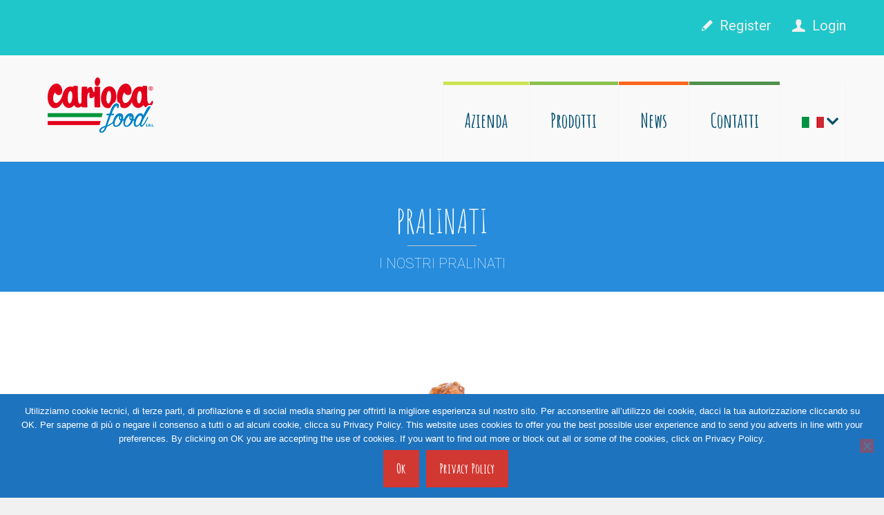

--- FILE ---
content_type: text/html; charset=UTF-8
request_url: https://cariocafood.it/pralinati/
body_size: 17569
content:
<!DOCTYPE html>
<html lang="it-IT" class="scheme_original">
<head>
	<meta charset="UTF-8" />
			<meta name="viewport" content="width=device-width, initial-scale=1, maximum-scale=1">
		<meta name="format-detection" content="telephone=no">
			<link rel="profile" href="https://gmpg.org/xfn/11" />
	<link rel="pingback" href="https://cariocafood.it/xmlrpc.php" />
	<title>Pralinati &#8211; Carioca Food</title>
<meta name='robots' content='max-image-preview:large' />
	<style>img:is([sizes="auto" i], [sizes^="auto," i]) { contain-intrinsic-size: 3000px 1500px }</style>
	<link rel="alternate" hreflang="it" href="https://cariocafood.it/pralinati/" />
<link rel="alternate" hreflang="en" href="https://cariocafood.it/praline-nuts/?lang=en" />
<link rel='dns-prefetch' href='//fonts.googleapis.com' />
<link rel="alternate" type="application/rss+xml" title="Carioca Food &raquo; Feed" href="https://cariocafood.it/feed/" />
<meta property="og:image" content="https://cariocafood.it/wp-content/uploads/2016/04/pralinati.jpg"/>
<script type="text/javascript">
/* <![CDATA[ */
window._wpemojiSettings = {"baseUrl":"https:\/\/s.w.org\/images\/core\/emoji\/16.0.1\/72x72\/","ext":".png","svgUrl":"https:\/\/s.w.org\/images\/core\/emoji\/16.0.1\/svg\/","svgExt":".svg","source":{"concatemoji":"https:\/\/cariocafood.it\/wp-includes\/js\/wp-emoji-release.min.js?ver=6.8.3"}};
/*! This file is auto-generated */
!function(s,n){var o,i,e;function c(e){try{var t={supportTests:e,timestamp:(new Date).valueOf()};sessionStorage.setItem(o,JSON.stringify(t))}catch(e){}}function p(e,t,n){e.clearRect(0,0,e.canvas.width,e.canvas.height),e.fillText(t,0,0);var t=new Uint32Array(e.getImageData(0,0,e.canvas.width,e.canvas.height).data),a=(e.clearRect(0,0,e.canvas.width,e.canvas.height),e.fillText(n,0,0),new Uint32Array(e.getImageData(0,0,e.canvas.width,e.canvas.height).data));return t.every(function(e,t){return e===a[t]})}function u(e,t){e.clearRect(0,0,e.canvas.width,e.canvas.height),e.fillText(t,0,0);for(var n=e.getImageData(16,16,1,1),a=0;a<n.data.length;a++)if(0!==n.data[a])return!1;return!0}function f(e,t,n,a){switch(t){case"flag":return n(e,"\ud83c\udff3\ufe0f\u200d\u26a7\ufe0f","\ud83c\udff3\ufe0f\u200b\u26a7\ufe0f")?!1:!n(e,"\ud83c\udde8\ud83c\uddf6","\ud83c\udde8\u200b\ud83c\uddf6")&&!n(e,"\ud83c\udff4\udb40\udc67\udb40\udc62\udb40\udc65\udb40\udc6e\udb40\udc67\udb40\udc7f","\ud83c\udff4\u200b\udb40\udc67\u200b\udb40\udc62\u200b\udb40\udc65\u200b\udb40\udc6e\u200b\udb40\udc67\u200b\udb40\udc7f");case"emoji":return!a(e,"\ud83e\udedf")}return!1}function g(e,t,n,a){var r="undefined"!=typeof WorkerGlobalScope&&self instanceof WorkerGlobalScope?new OffscreenCanvas(300,150):s.createElement("canvas"),o=r.getContext("2d",{willReadFrequently:!0}),i=(o.textBaseline="top",o.font="600 32px Arial",{});return e.forEach(function(e){i[e]=t(o,e,n,a)}),i}function t(e){var t=s.createElement("script");t.src=e,t.defer=!0,s.head.appendChild(t)}"undefined"!=typeof Promise&&(o="wpEmojiSettingsSupports",i=["flag","emoji"],n.supports={everything:!0,everythingExceptFlag:!0},e=new Promise(function(e){s.addEventListener("DOMContentLoaded",e,{once:!0})}),new Promise(function(t){var n=function(){try{var e=JSON.parse(sessionStorage.getItem(o));if("object"==typeof e&&"number"==typeof e.timestamp&&(new Date).valueOf()<e.timestamp+604800&&"object"==typeof e.supportTests)return e.supportTests}catch(e){}return null}();if(!n){if("undefined"!=typeof Worker&&"undefined"!=typeof OffscreenCanvas&&"undefined"!=typeof URL&&URL.createObjectURL&&"undefined"!=typeof Blob)try{var e="postMessage("+g.toString()+"("+[JSON.stringify(i),f.toString(),p.toString(),u.toString()].join(",")+"));",a=new Blob([e],{type:"text/javascript"}),r=new Worker(URL.createObjectURL(a),{name:"wpTestEmojiSupports"});return void(r.onmessage=function(e){c(n=e.data),r.terminate(),t(n)})}catch(e){}c(n=g(i,f,p,u))}t(n)}).then(function(e){for(var t in e)n.supports[t]=e[t],n.supports.everything=n.supports.everything&&n.supports[t],"flag"!==t&&(n.supports.everythingExceptFlag=n.supports.everythingExceptFlag&&n.supports[t]);n.supports.everythingExceptFlag=n.supports.everythingExceptFlag&&!n.supports.flag,n.DOMReady=!1,n.readyCallback=function(){n.DOMReady=!0}}).then(function(){return e}).then(function(){var e;n.supports.everything||(n.readyCallback(),(e=n.source||{}).concatemoji?t(e.concatemoji):e.wpemoji&&e.twemoji&&(t(e.twemoji),t(e.wpemoji)))}))}((window,document),window._wpemojiSettings);
/* ]]> */
</script>
<style id='wp-emoji-styles-inline-css' type='text/css'>

	img.wp-smiley, img.emoji {
		display: inline !important;
		border: none !important;
		box-shadow: none !important;
		height: 1em !important;
		width: 1em !important;
		margin: 0 0.07em !important;
		vertical-align: -0.1em !important;
		background: none !important;
		padding: 0 !important;
	}
</style>
<link rel='stylesheet' id='wp-block-library-css' href='https://cariocafood.it/wp-includes/css/dist/block-library/style.min.css?ver=6.8.3' type='text/css' media='all' />
<style id='classic-theme-styles-inline-css' type='text/css'>
/*! This file is auto-generated */
.wp-block-button__link{color:#fff;background-color:#32373c;border-radius:9999px;box-shadow:none;text-decoration:none;padding:calc(.667em + 2px) calc(1.333em + 2px);font-size:1.125em}.wp-block-file__button{background:#32373c;color:#fff;text-decoration:none}
</style>
<style id='global-styles-inline-css' type='text/css'>
:root{--wp--preset--aspect-ratio--square: 1;--wp--preset--aspect-ratio--4-3: 4/3;--wp--preset--aspect-ratio--3-4: 3/4;--wp--preset--aspect-ratio--3-2: 3/2;--wp--preset--aspect-ratio--2-3: 2/3;--wp--preset--aspect-ratio--16-9: 16/9;--wp--preset--aspect-ratio--9-16: 9/16;--wp--preset--color--black: #000000;--wp--preset--color--cyan-bluish-gray: #abb8c3;--wp--preset--color--white: #ffffff;--wp--preset--color--pale-pink: #f78da7;--wp--preset--color--vivid-red: #cf2e2e;--wp--preset--color--luminous-vivid-orange: #ff6900;--wp--preset--color--luminous-vivid-amber: #fcb900;--wp--preset--color--light-green-cyan: #7bdcb5;--wp--preset--color--vivid-green-cyan: #00d084;--wp--preset--color--pale-cyan-blue: #8ed1fc;--wp--preset--color--vivid-cyan-blue: #0693e3;--wp--preset--color--vivid-purple: #9b51e0;--wp--preset--gradient--vivid-cyan-blue-to-vivid-purple: linear-gradient(135deg,rgba(6,147,227,1) 0%,rgb(155,81,224) 100%);--wp--preset--gradient--light-green-cyan-to-vivid-green-cyan: linear-gradient(135deg,rgb(122,220,180) 0%,rgb(0,208,130) 100%);--wp--preset--gradient--luminous-vivid-amber-to-luminous-vivid-orange: linear-gradient(135deg,rgba(252,185,0,1) 0%,rgba(255,105,0,1) 100%);--wp--preset--gradient--luminous-vivid-orange-to-vivid-red: linear-gradient(135deg,rgba(255,105,0,1) 0%,rgb(207,46,46) 100%);--wp--preset--gradient--very-light-gray-to-cyan-bluish-gray: linear-gradient(135deg,rgb(238,238,238) 0%,rgb(169,184,195) 100%);--wp--preset--gradient--cool-to-warm-spectrum: linear-gradient(135deg,rgb(74,234,220) 0%,rgb(151,120,209) 20%,rgb(207,42,186) 40%,rgb(238,44,130) 60%,rgb(251,105,98) 80%,rgb(254,248,76) 100%);--wp--preset--gradient--blush-light-purple: linear-gradient(135deg,rgb(255,206,236) 0%,rgb(152,150,240) 100%);--wp--preset--gradient--blush-bordeaux: linear-gradient(135deg,rgb(254,205,165) 0%,rgb(254,45,45) 50%,rgb(107,0,62) 100%);--wp--preset--gradient--luminous-dusk: linear-gradient(135deg,rgb(255,203,112) 0%,rgb(199,81,192) 50%,rgb(65,88,208) 100%);--wp--preset--gradient--pale-ocean: linear-gradient(135deg,rgb(255,245,203) 0%,rgb(182,227,212) 50%,rgb(51,167,181) 100%);--wp--preset--gradient--electric-grass: linear-gradient(135deg,rgb(202,248,128) 0%,rgb(113,206,126) 100%);--wp--preset--gradient--midnight: linear-gradient(135deg,rgb(2,3,129) 0%,rgb(40,116,252) 100%);--wp--preset--font-size--small: 13px;--wp--preset--font-size--medium: 20px;--wp--preset--font-size--large: 36px;--wp--preset--font-size--x-large: 42px;--wp--preset--spacing--20: 0.44rem;--wp--preset--spacing--30: 0.67rem;--wp--preset--spacing--40: 1rem;--wp--preset--spacing--50: 1.5rem;--wp--preset--spacing--60: 2.25rem;--wp--preset--spacing--70: 3.38rem;--wp--preset--spacing--80: 5.06rem;--wp--preset--shadow--natural: 6px 6px 9px rgba(0, 0, 0, 0.2);--wp--preset--shadow--deep: 12px 12px 50px rgba(0, 0, 0, 0.4);--wp--preset--shadow--sharp: 6px 6px 0px rgba(0, 0, 0, 0.2);--wp--preset--shadow--outlined: 6px 6px 0px -3px rgba(255, 255, 255, 1), 6px 6px rgba(0, 0, 0, 1);--wp--preset--shadow--crisp: 6px 6px 0px rgba(0, 0, 0, 1);}:where(.is-layout-flex){gap: 0.5em;}:where(.is-layout-grid){gap: 0.5em;}body .is-layout-flex{display: flex;}.is-layout-flex{flex-wrap: wrap;align-items: center;}.is-layout-flex > :is(*, div){margin: 0;}body .is-layout-grid{display: grid;}.is-layout-grid > :is(*, div){margin: 0;}:where(.wp-block-columns.is-layout-flex){gap: 2em;}:where(.wp-block-columns.is-layout-grid){gap: 2em;}:where(.wp-block-post-template.is-layout-flex){gap: 1.25em;}:where(.wp-block-post-template.is-layout-grid){gap: 1.25em;}.has-black-color{color: var(--wp--preset--color--black) !important;}.has-cyan-bluish-gray-color{color: var(--wp--preset--color--cyan-bluish-gray) !important;}.has-white-color{color: var(--wp--preset--color--white) !important;}.has-pale-pink-color{color: var(--wp--preset--color--pale-pink) !important;}.has-vivid-red-color{color: var(--wp--preset--color--vivid-red) !important;}.has-luminous-vivid-orange-color{color: var(--wp--preset--color--luminous-vivid-orange) !important;}.has-luminous-vivid-amber-color{color: var(--wp--preset--color--luminous-vivid-amber) !important;}.has-light-green-cyan-color{color: var(--wp--preset--color--light-green-cyan) !important;}.has-vivid-green-cyan-color{color: var(--wp--preset--color--vivid-green-cyan) !important;}.has-pale-cyan-blue-color{color: var(--wp--preset--color--pale-cyan-blue) !important;}.has-vivid-cyan-blue-color{color: var(--wp--preset--color--vivid-cyan-blue) !important;}.has-vivid-purple-color{color: var(--wp--preset--color--vivid-purple) !important;}.has-black-background-color{background-color: var(--wp--preset--color--black) !important;}.has-cyan-bluish-gray-background-color{background-color: var(--wp--preset--color--cyan-bluish-gray) !important;}.has-white-background-color{background-color: var(--wp--preset--color--white) !important;}.has-pale-pink-background-color{background-color: var(--wp--preset--color--pale-pink) !important;}.has-vivid-red-background-color{background-color: var(--wp--preset--color--vivid-red) !important;}.has-luminous-vivid-orange-background-color{background-color: var(--wp--preset--color--luminous-vivid-orange) !important;}.has-luminous-vivid-amber-background-color{background-color: var(--wp--preset--color--luminous-vivid-amber) !important;}.has-light-green-cyan-background-color{background-color: var(--wp--preset--color--light-green-cyan) !important;}.has-vivid-green-cyan-background-color{background-color: var(--wp--preset--color--vivid-green-cyan) !important;}.has-pale-cyan-blue-background-color{background-color: var(--wp--preset--color--pale-cyan-blue) !important;}.has-vivid-cyan-blue-background-color{background-color: var(--wp--preset--color--vivid-cyan-blue) !important;}.has-vivid-purple-background-color{background-color: var(--wp--preset--color--vivid-purple) !important;}.has-black-border-color{border-color: var(--wp--preset--color--black) !important;}.has-cyan-bluish-gray-border-color{border-color: var(--wp--preset--color--cyan-bluish-gray) !important;}.has-white-border-color{border-color: var(--wp--preset--color--white) !important;}.has-pale-pink-border-color{border-color: var(--wp--preset--color--pale-pink) !important;}.has-vivid-red-border-color{border-color: var(--wp--preset--color--vivid-red) !important;}.has-luminous-vivid-orange-border-color{border-color: var(--wp--preset--color--luminous-vivid-orange) !important;}.has-luminous-vivid-amber-border-color{border-color: var(--wp--preset--color--luminous-vivid-amber) !important;}.has-light-green-cyan-border-color{border-color: var(--wp--preset--color--light-green-cyan) !important;}.has-vivid-green-cyan-border-color{border-color: var(--wp--preset--color--vivid-green-cyan) !important;}.has-pale-cyan-blue-border-color{border-color: var(--wp--preset--color--pale-cyan-blue) !important;}.has-vivid-cyan-blue-border-color{border-color: var(--wp--preset--color--vivid-cyan-blue) !important;}.has-vivid-purple-border-color{border-color: var(--wp--preset--color--vivid-purple) !important;}.has-vivid-cyan-blue-to-vivid-purple-gradient-background{background: var(--wp--preset--gradient--vivid-cyan-blue-to-vivid-purple) !important;}.has-light-green-cyan-to-vivid-green-cyan-gradient-background{background: var(--wp--preset--gradient--light-green-cyan-to-vivid-green-cyan) !important;}.has-luminous-vivid-amber-to-luminous-vivid-orange-gradient-background{background: var(--wp--preset--gradient--luminous-vivid-amber-to-luminous-vivid-orange) !important;}.has-luminous-vivid-orange-to-vivid-red-gradient-background{background: var(--wp--preset--gradient--luminous-vivid-orange-to-vivid-red) !important;}.has-very-light-gray-to-cyan-bluish-gray-gradient-background{background: var(--wp--preset--gradient--very-light-gray-to-cyan-bluish-gray) !important;}.has-cool-to-warm-spectrum-gradient-background{background: var(--wp--preset--gradient--cool-to-warm-spectrum) !important;}.has-blush-light-purple-gradient-background{background: var(--wp--preset--gradient--blush-light-purple) !important;}.has-blush-bordeaux-gradient-background{background: var(--wp--preset--gradient--blush-bordeaux) !important;}.has-luminous-dusk-gradient-background{background: var(--wp--preset--gradient--luminous-dusk) !important;}.has-pale-ocean-gradient-background{background: var(--wp--preset--gradient--pale-ocean) !important;}.has-electric-grass-gradient-background{background: var(--wp--preset--gradient--electric-grass) !important;}.has-midnight-gradient-background{background: var(--wp--preset--gradient--midnight) !important;}.has-small-font-size{font-size: var(--wp--preset--font-size--small) !important;}.has-medium-font-size{font-size: var(--wp--preset--font-size--medium) !important;}.has-large-font-size{font-size: var(--wp--preset--font-size--large) !important;}.has-x-large-font-size{font-size: var(--wp--preset--font-size--x-large) !important;}
:where(.wp-block-post-template.is-layout-flex){gap: 1.25em;}:where(.wp-block-post-template.is-layout-grid){gap: 1.25em;}
:where(.wp-block-columns.is-layout-flex){gap: 2em;}:where(.wp-block-columns.is-layout-grid){gap: 2em;}
:root :where(.wp-block-pullquote){font-size: 1.5em;line-height: 1.6;}
</style>
<link rel='stylesheet' id='contact-form-7-css' href='https://cariocafood.it/wp-content/plugins/contact-form-7/includes/css/styles.css?ver=6.1.4' type='text/css' media='all' />
<link rel='stylesheet' id='cookie-notice-front-css' href='https://cariocafood.it/wp-content/plugins/cookie-notice/css/front.min.css?ver=2.5.11' type='text/css' media='all' />
<link rel='stylesheet' id='essential-grid-plugin-settings-css' href='https://cariocafood.it/wp-content/plugins/essential-grid/public/assets/css/settings.css?ver=2.0.9.1' type='text/css' media='all' />
<link rel='stylesheet' id='tp-open-sans-css' href='https://fonts.googleapis.com/css?family=Open+Sans%3A300%2C400%2C600%2C700%2C800&#038;ver=6.8.3' type='text/css' media='all' />
<link rel='stylesheet' id='tp-raleway-css' href='https://fonts.googleapis.com/css?family=Raleway%3A100%2C200%2C300%2C400%2C500%2C600%2C700%2C800%2C900&#038;ver=6.8.3' type='text/css' media='all' />
<link rel='stylesheet' id='tp-droid-serif-css' href='https://fonts.googleapis.com/css?family=Droid+Serif%3A400%2C700&#038;ver=6.8.3' type='text/css' media='all' />
<link rel='stylesheet' id='rs-plugin-settings-css' href='https://cariocafood.it/wp-content/plugins/revslider/public/assets/css/rs6.css?ver=6.0.9' type='text/css' media='all' />
<style id='rs-plugin-settings-inline-css' type='text/css'>
#rs-demo-id {}
</style>
<link rel='stylesheet' id='wpml-legacy-dropdown-0-css' href='//cariocafood.it/wp-content/plugins/sitepress-multilingual-cms/templates/language-switchers/legacy-dropdown/style.css?ver=1' type='text/css' media='all' />
<style id='wpml-legacy-dropdown-0-inline-css' type='text/css'>
.wpml-ls-statics-shortcode_actions, .wpml-ls-statics-shortcode_actions .wpml-ls-sub-menu, .wpml-ls-statics-shortcode_actions a {border-color:#cdcdcd;}.wpml-ls-statics-shortcode_actions a {color:#444444;background-color:#ffffff;}.wpml-ls-statics-shortcode_actions a:hover,.wpml-ls-statics-shortcode_actions a:focus {color:#000000;background-color:#eeeeee;}.wpml-ls-statics-shortcode_actions .wpml-ls-current-language>a {color:#444444;background-color:#ffffff;}.wpml-ls-statics-shortcode_actions .wpml-ls-current-language:hover>a, .wpml-ls-statics-shortcode_actions .wpml-ls-current-language>a:focus {color:#000000;background-color:#eeeeee;}
</style>
<link rel='stylesheet' id='wpml-menu-item-0-css' href='//cariocafood.it/wp-content/plugins/sitepress-multilingual-cms/templates/language-switchers/menu-item/style.css?ver=1' type='text/css' media='all' />
<link rel='stylesheet' id='spu-public-css-css' href='https://cariocafood.it/wp-content/plugins/popups/public/assets/css/public.css?ver=1.9.3.8' type='text/css' media='all' />
<link rel='stylesheet' id='cms-navigation-style-base-css' href='https://cariocafood.it/wp-content/plugins/wpml-cms-nav/res/css/cms-navigation-base.css?ver=1.5.2' type='text/css' media='screen' />
<link rel='stylesheet' id='cms-navigation-style-css' href='https://cariocafood.it/wp-content/plugins/wpml-cms-nav/res/css/cms-navigation.css?ver=1.5.2' type='text/css' media='screen' />
<link rel='stylesheet' id='theme-font-Amatic-SC-css' href='https://fonts.googleapis.com/css?family=Amatic+SC:100,100italic,300,300italic,400,400italic,700,700italic&#038;subset=latin,latin-ext,cyrillic,cyrillic-ext' type='text/css' media='all' />
<link rel='stylesheet' id='theme-font-Roboto-css' href='https://fonts.googleapis.com/css?family=Roboto:100,100italic,300,300italic,400,400italic,700,700italic&#038;subset=latin,latin-ext,cyrillic,cyrillic-ext' type='text/css' media='all' />
<link rel='stylesheet' id='theme-font-PT-Serif-css' href='https://fonts.googleapis.com/css?family=PT+Serif:100,100italic,300,300italic,400,400italic,700,700italic&#038;subset=latin,latin-ext,cyrillic,cyrillic-ext' type='text/css' media='all' />
<link rel='stylesheet' id='theme-font-Vidaloka-css' href='https://fonts.googleapis.com/css?family=Vidaloka:400&#038;subset=latin,latin-ext,cyrillic,cyrillic-ext' type='text/css' media='all' />
<link rel='stylesheet' id='origano-fontello-style-css' href='https://cariocafood.it/wp-content/themes/carioca/css/fontello/css/fontello.css' type='text/css' media='all' />
<link rel='stylesheet' id='origano-main-style-css' href='https://cariocafood.it/wp-content/themes/carioca/style.css' type='text/css' media='all' />
<link rel='stylesheet' id='origano-animation-style-css' href='https://cariocafood.it/wp-content/themes/carioca/fw/css/core.animation.css' type='text/css' media='all' />
<link rel='stylesheet' id='origano-shortcodes-style-css' href='https://cariocafood.it/wp-content/themes/carioca/fw/core/core.shortcodes/shortcodes.css' type='text/css' media='all' />
<link rel='stylesheet' id='origano-skin-style-css' href='https://cariocafood.it/wp-content/themes/carioca/skins/origano/skin.css' type='text/css' media='all' />
<link rel='stylesheet' id='origano-custom-style-css' href='https://cariocafood.it/wp-content/themes/carioca/fw/css/custom-style.css' type='text/css' media='all' />
<style id='origano-custom-style-inline-css' type='text/css'>
  .contacts_wrap .logo img{height:30px}.scheme_original .logo .logo_slogan{color:#278cdc; display:none}.page-id-2 .post_item_single>.post_title,.page-id-600 .post_item_single>.post_title,{margin-top:0; display:none}.page-id-2 .ts-ihover-image-item.circle .ts-ihover-image-picture::before,.page-id-600 .ts-ihover-image-item.circle .ts-ihover-image-picture::before{box-shadow:inset 0 0 0 10px rgba(0,0,0,.1),0 1px 2px rgba(0,0,0,.3)}.menu_main_nav>li>a{padding:1.4em 1.6em}.ts-ihover-image-item.circle.effect5 .ts-ihover-image-info .ts-ihover-image-title{font-size:14px !important}.scheme_original figure figcaption,.scheme_original .sc_image figcaption{background-color:transparent; color:#ffffff; padding-top:auto;text-transform:uppercase}figure:hover figcaption,.wp-caption-overlay .wp-caption:hover .wp-caption-text,.wp-caption-overlay .wp-caption:hover .wp-caption-dd{background-color:rgba(0,0,0,0.5) !important;	color:#000}.slick-next,.slick-prev{background-color:transparent !important}.scheme_original body,.scheme_original .page_wrap,.scheme_original .copy_wrap,.scheme_original .sidebar_cart,.scheme_original .widget_area_inner{background-color:#f1f1f1}figure figcaption{background-color:#ffcc00}.centro{margin:0 auto !important}.scheme_original figure figcaption,.scheme_original .sc_image figcaption{background-color:rgba(255,255,255,0.7) !important}.scheme_original .sc_image figcaption{text-align:center !important}.sc_call_to_action_subtitle,.sc_item_subtitle{color:#fff !important}figure figcaption,.sc_image figcaption{font-size:14px}.page-id-2 figure figcaption,.page-id-2 .sc_image figcaption,.page-id-600 figure figcaption,.page-id-600 .sc_image figcaption{font-size:1.55em !important; font-family:'Amatic SC';font-weight:700}.post_item_single>.post_title{display:none}.sc_image.sc_image_shape_round{margin:0 auto}.slick-track{margin:0 auto}.ult_ecpsub_cont .wpb_text_column .wpb_wrapper p{color:#555 !important}.scheme_original .page_wrap,.scheme_original .copy_wrap,.scheme_original .sidebar_cart,.scheme_original .widget_area_inner{background-color:#ffffff}.scheme_original .top_panel_middle{background-color:#f9f9f9;border-bottom:1px solid #efefef}h1,h2,h3,h6{text-transform:none !important}.uvc-sub-heading{font-weight:100 !important;text-transform:uppercase !important}.ult_exp_section-main.ult_expleft_icon .ult_expheader{font-family:'Amatic SC'; font-size:1.8em;font-weight:700}.scheme_original .menu_main_nav>li>a{color:#014e70; font-family:'Amatic SC'; font-size:1.4em;font-weight:700}.sc_call_to_action .sc_call_to_action_title{font-weight:bold; margin-bottom:0.5em; font-size:2.8em; font-family:'Amatic SC';font-weight:700}.scheme_original input[type="submit"],.scheme_original input[type="reset"],.scheme_original input[type="button"],.scheme_original button,.scheme_original .address_right .button_contacts,.scheme_original .sc_button.sc_button_style_filled{border-color:#efefef; font-family:'Amatic SC'; font-size:1.5em;font-weight:700}.scheme_original figure figcaption,.scheme_original .sc_image figcaption{background-color:transparent; color:rgb(39,140,220); font-size:22px; font-family:'Amatic SC',Sans Serif;font-weight:700}page-id-2 .scheme_original figure figcaption,page-id-600 .scheme_original figure figcaption,.scheme_original .sc_image figcaption{background-color:transparent; color:#444; font-size:1.55em !important; font-family:'Amatic SC',Sans Serif;font-weight:700}.sc_toggles_title{font-size:1.55em !important; font-family:'Amatic SC',Sans Serif;font-weight:700}.wpb_wrapper h3{font-family:'Amatic SC',Sans Serif;font-weight:700}.sc_toggles.sc_toggles_style_2 .sc_toggles_item .sc_toggles_title{margin-bottom:0.6667em; padding:0 0 0 2.0833em; text-transform:uppercase; background-color:#278cdc; padding:10px 0 10px 2.08333em}.sc_toggles.sc_toggles_style_2 .sc_toggles_item .sc_toggles_title .sc_toggles_icon{border-width:3px; border-style:solid; margin-left:3px}.page-id-2 .top_panel_title,.page-id-600 .top_panel_title{display:none !important}@media (max-width:1279px) and (min-width:1136px).menu_main_nav>li>a{padding:1.4em 2em !important}.wpb-js-composer .vc_tta.vc_general .vc_tta-panel.vc_active,.wpb-js-composer .vc_tta.vc_general .vc_tta-panel.vc_active .vc_tta-panel-body{display:block; background-color:#f9f9f9; padding:30px}.wpb-js-composer .vc_tta-color-sky.vc_tta-style-flat .vc_tta-tab>a,.wpb-js-composer .vc_tta-color-sky.vc_tta-style-flat .vc_tta-tab.vc_active>a{font-family:"Amatic SC",cursive; font-size:30px}p{margin-bottom:1.5em; font-family:'Roboto',SANS-SERIF !important; font-size:20px !important; line-height:33px !important}.sc_item_subtitle{font-size:1.8571em}.scheme_original .menu_main_nav li:nth-child(5) a::before,.scheme_original .menu_main_nav li:nth-child(5) ul li,.scheme_original .menu_main_nav li:nth-child(5) ul,.scheme_original .menu_main_nav li:nth-child(6) a::before,.scheme_original .menu_main_nav li:nth-child(6) ul li,.scheme_original .menu_main_nav li:nth-child(6) ul{background-color:transparent !important}.menu_main_nav>li>a{padding:1.4em 1.1em !important}.wpml-ls-menu-item .wpml-ls-flag{display:inline; vertical-align:baseline; width:32px; height:16px}
</style>
<link rel='stylesheet' id='origano-responsive-style-css' href='https://cariocafood.it/wp-content/themes/carioca/css/responsive.css' type='text/css' media='all' />
<link rel='stylesheet' id='theme-skin-responsive-style-css' href='https://cariocafood.it/wp-content/themes/carioca/skins/origano/skin.responsive.css' type='text/css' media='all' />
<link rel='stylesheet' id='mediaelement-css' href='https://cariocafood.it/wp-includes/js/mediaelement/mediaelementplayer-legacy.min.css?ver=4.2.17' type='text/css' media='all' />
<link rel='stylesheet' id='wp-mediaelement-css' href='https://cariocafood.it/wp-includes/js/mediaelement/wp-mediaelement.min.css?ver=6.8.3' type='text/css' media='all' />
<link rel='stylesheet' id='js_composer_front-css' href='https://cariocafood.it/wp-content/plugins/js_composer/assets/css/js_composer.min.css?ver=6.10.0' type='text/css' media='all' />
<link rel='stylesheet' id='bsf-Defaults-css' href='https://cariocafood.it/wp-content/uploads/smile_fonts/Defaults/Defaults.css?ver=3.19.22' type='text/css' media='all' />
<link rel='stylesheet' id='ultimate-vc-addons-google-fonts-css' href='https://fonts.googleapis.com/css?family=Amatic+SC' type='text/css' media='all' />
<link rel='stylesheet' id='ultimate-vc-addons-style-min-css' href='https://cariocafood.it/wp-content/plugins/Ultimate_VC_Addons-3.19.22/assets/min-css/ultimate.min.css?ver=3.19.22' type='text/css' media='all' />
<!--n2css--><!--n2js--><script type="text/javascript" src="https://cariocafood.it/wp-includes/js/jquery/jquery.min.js?ver=3.7.1" id="jquery-core-js"></script>
<script type="text/javascript" src="https://cariocafood.it/wp-includes/js/jquery/jquery-migrate.min.js?ver=3.4.1" id="jquery-migrate-js"></script>
<script type="text/javascript" src="https://cariocafood.it/wp-content/plugins/revslider/public/assets/js/revolution.tools.min.js?ver=6.0" id="tp-tools-js"></script>
<script type="text/javascript" src="https://cariocafood.it/wp-content/plugins/essential-grid/public/assets/js/jquery.themepunch.essential.min.js?ver=2.0.9.1" id="essential-grid-essential-grid-script-js"></script>
<script type="text/javascript" src="https://cariocafood.it/wp-content/plugins/revslider/public/assets/js/rs6.min.js?ver=6.0.9" id="revmin-js"></script>
<script type="text/javascript" src="//cariocafood.it/wp-content/plugins/sitepress-multilingual-cms/templates/language-switchers/legacy-dropdown/script.js?ver=1" id="wpml-legacy-dropdown-0-js"></script>
<script type="text/javascript" src="https://cariocafood.it/wp-includes/js/jquery/ui/core.min.js?ver=1.13.3" id="jquery-ui-core-js"></script>
<script type="text/javascript" src="https://cariocafood.it/wp-content/plugins/Ultimate_VC_Addons-3.19.22/assets/min-js/ultimate.min.js?ver=3.19.22" id="ultimate-vc-addons-script-js"></script>
<script type="text/javascript" src="https://cariocafood.it/wp-content/plugins/Ultimate_VC_Addons-3.19.22/assets/min-js/ultimate_bg.min.js?ver=3.19.22" id="ultimate-vc-addons-row-bg-js"></script>
<link rel="https://api.w.org/" href="https://cariocafood.it/wp-json/" /><link rel="alternate" title="JSON" type="application/json" href="https://cariocafood.it/wp-json/wp/v2/posts/262" /><link rel="EditURI" type="application/rsd+xml" title="RSD" href="https://cariocafood.it/xmlrpc.php?rsd" />
<meta name="generator" content="WordPress 6.8.3" />
<link rel="canonical" href="https://cariocafood.it/pralinati/" />
<link rel='shortlink' href='https://cariocafood.it/?p=262' />
<link rel="alternate" title="oEmbed (JSON)" type="application/json+oembed" href="https://cariocafood.it/wp-json/oembed/1.0/embed?url=https%3A%2F%2Fcariocafood.it%2Fpralinati%2F" />
<link rel="alternate" title="oEmbed (XML)" type="text/xml+oembed" href="https://cariocafood.it/wp-json/oembed/1.0/embed?url=https%3A%2F%2Fcariocafood.it%2Fpralinati%2F&#038;format=xml" />
<meta name="generator" content="WPML ver:4.2.8 stt:1,27;" />
<meta name="generator" content="Powered by WPBakery Page Builder - drag and drop page builder for WordPress."/>
<meta name="generator" content="Powered by Slider Revolution 6.0.9 - responsive, Mobile-Friendly Slider Plugin for WordPress with comfortable drag and drop interface." />
<link rel="icon" href="https://cariocafood.it/wp-content/uploads/2017/02/cropped-logo-carioca-1982-32x32.png" sizes="32x32" />
<link rel="icon" href="https://cariocafood.it/wp-content/uploads/2017/02/cropped-logo-carioca-1982-192x192.png" sizes="192x192" />
<link rel="apple-touch-icon" href="https://cariocafood.it/wp-content/uploads/2017/02/cropped-logo-carioca-1982-180x180.png" />
<meta name="msapplication-TileImage" content="https://cariocafood.it/wp-content/uploads/2017/02/cropped-logo-carioca-1982-270x270.png" />
<script type="text/javascript">function setREVStartSize(a){try{var b,c=document.getElementById(a.c).parentNode.offsetWidth;if(c=0===c||isNaN(c)?window.innerWidth:c,a.tabw=void 0===a.tabw?0:parseInt(a.tabw),a.thumbw=void 0===a.thumbw?0:parseInt(a.thumbw),a.tabh=void 0===a.tabh?0:parseInt(a.tabh),a.thumbh=void 0===a.thumbh?0:parseInt(a.thumbh),a.tabhide=void 0===a.tabhide?0:parseInt(a.tabhide),a.thumbhide=void 0===a.thumbhide?0:parseInt(a.thumbhide),a.mh=void 0===a.mh||""==a.mh?0:a.mh,"fullscreen"===a.layout||"fullscreen"===a.l)b=Math.max(a.mh,window.innerHeight);else{for(var d in a.gw=Array.isArray(a.gw)?a.gw:[a.gw],a.rl)(void 0===a.gw[d]||0===a.gw[d])&&(a.gw[d]=a.gw[d-1]);for(var d in a.gh=void 0===a.el||""===a.el||Array.isArray(a.el)&&0==a.el.length?a.gh:a.el,a.gh=Array.isArray(a.gh)?a.gh:[a.gh],a.rl)(void 0===a.gh[d]||0===a.gh[d])&&(a.gh[d]=a.gh[d-1]);var e,f=Array(a.rl.length),g=0;for(var d in a.tabw=a.tabhide>=c?0:a.tabw,a.thumbw=a.thumbhide>=c?0:a.thumbw,a.tabh=a.tabhide>=c?0:a.tabh,a.thumbh=a.thumbhide>=c?0:a.thumbh,a.rl)f[d]=a.rl[d]<window.innerWidth?0:a.rl[d];for(var d in e=f[0],f)e>f[d]&&0<f[d]&&(e=f[d],g=d);var h=c>a.gw[g]+a.tabw+a.thumbw?1:(c-(a.tabw+a.thumbw))/a.gw[g];b=a.gh[g]*h+(a.tabh+a.thumbh)}void 0===window.rs_init_css&&(window.rs_init_css=document.head.appendChild(document.createElement("style"))),document.getElementById(a.c).height=b,window.rs_init_css.innerHTML+="#"+a.c+"_wrapper { height: "+b+"px }"}catch(a){console.log("Failure at Presize of Slider:"+a)}};</script>
		<style type="text/css" id="wp-custom-css">
			input[type=submit] {
	background-color: #278CDC !important;
}

#menu_user > li.menu_user_cart > a > span.contact_label.contact_cart_label, .top_panel_top_contact_area, #menu_user > li.menu_user_currency > a, #toc  {
	display:none !important;
}

p  {
    font-family: 'Amatic SC' !important;
		font-size: 1.4em !important;
}

.amatic a,  {
    font-family: 'Amatic SC';
	font-size: 1.4em; !important;
}

#menu_user > li.menu_user_cart > ul > li > div > div > div > p.woocommerce-mini-cart__buttons.buttons > a {
	font-size:0.6em !important;
	color:#1FBDC1;
	background-color:white;
}

#menu_user > li.menu_user_cart > ul > li > div {
	background:transparent !important;
}

.sc_socials.sc_socials_size_tiny a {
border:0px;
	font-size:1.5em;
	margin:1%;
}

.add_to_cart_button, .woocommerce ul.products li.product .button  {
	background-color: #20C7CA !important;
	border-radius: 0px 0px 0px 0px;
}

.price span {
  font-size: 30px !important;
}

td.actions {
	display:none;
}
		</style>
		<style type="text/css" data-type="vc_shortcodes-custom-css">.vc_custom_1472550948521{background-color: #278cdc !important;}</style><noscript><style> .wpb_animate_when_almost_visible { opacity: 1; }</style></noscript></head>

<body data-rsssl=1 class="wp-singular post-template-default single single-post postid-262 single-format-standard wp-theme-carioca origano_body body_style_wide body_filled theme_skin_origano article_style_stretch layout_single-standard template_single-standard top_panel_show top_panel_above sidebar_hide sidebar_outer_hide cookies-not-set metaslider-plugin wpb-js-composer js-comp-ver-6.10.0 vc_responsive">
	
	
	<a id="toc_home" class="sc_anchor" title="Home" data-description="&lt;i&gt;Return to Home&lt;/i&gt; - &lt;br&gt;navigate to home page of the site" data-icon="icon-home" data-url="https://cariocafood.it/" data-separator="yes"></a><a id="toc_top" class="sc_anchor" title="To Top" data-description="&lt;i&gt;Back to top&lt;/i&gt; - &lt;br&gt;scroll to top of the page" data-icon="icon-double-up" data-url="" data-separator="yes"></a>
	
	
	
	<div class="body_wrap">

		
		<div class="page_wrap">

					

		<div class="top_panel_fixed_wrap"></div>

		<header class="top_panel_wrap top_panel_style_4 scheme_dark">
			<div class="top_panel_wrap_inner top_panel_inner_style_4 top_panel_position_above">
			
							<div class="top_panel_top">
					<div class="content_wrap clearfix">
							<div class="top_panel_top_contact_area">
		Contattaci Ora	</div>
	
<div class="top_panel_top_user_area">
			<ul id="menu_user" class="menu_user_nav">
					<li class="menu_user_register"><a href="#popup_registration" class="popup_link popup_register_link icon-pencil">Register</a><div id="popup_registration" class="popup_wrap popup_registration bg_tint_light">
	<a href="#" class="popup_close"></a>
	<div class="form_wrap">
		<form name="registration_form" method="post" class="popup_form registration_form">
			<input type="hidden" name="redirect_to" value="https://cariocafood.it/"/>
			<div class="form_left">
				<div class="popup_form_field login_field iconed_field icon-user"><input type="text" id="registration_username" name="registration_username"  value="" placeholder="User name (login)"></div>
				<div class="popup_form_field email_field iconed_field icon-mail"><input type="text" id="registration_email" name="registration_email" value="" placeholder="E-mail"></div>
				<div class="popup_form_field agree_field">
					<input type="checkbox" value="agree" id="registration_agree" name="registration_agree">
					<label for="registration_agree">I agree with</label> <a href="#">Terms &amp; Conditions</a>
				</div>
				<div class="popup_form_field submit_field"><input type="submit" class="submit_button" value="Sign Up"></div>
			</div>
			<div class="form_right">
				<div class="popup_form_field password_field iconed_field icon-lock"><input type="password" id="registration_pwd"  name="registration_pwd"  value="" placeholder="Password"></div>
				<div class="popup_form_field password_field iconed_field icon-lock"><input type="password" id="registration_pwd2" name="registration_pwd2" value="" placeholder="Confirm Password"></div>
				<div class="popup_form_field description_field">Minimum 6 characters</div>
			</div>
		</form>
		<div class="result message_block"></div>
	</div>	<!-- /.registration_wrap -->
</div>		<!-- /.user-popUp -->
</li>
			<li class="menu_user_login"><a href="#popup_login" class="popup_link popup_login_link icon-user">Login</a><div id="popup_login" class="popup_wrap popup_login bg_tint_light">
	<a href="#" class="popup_close"></a>
	<div class="form_wrap">
		<div class="form_left">
			<form action="https://cariocafood.it/wp-login.php" method="post" name="login_form" class="popup_form login_form">
				<input type="hidden" name="redirect_to" value="https://cariocafood.it/">
				<div class="popup_form_field login_field iconed_field icon-user"><input type="text" id="log" name="log" value="" placeholder="Login or Email"></div>
				<div class="popup_form_field password_field iconed_field icon-lock"><input type="password" id="password" name="pwd" value="" placeholder="Password"></div>
				<div class="popup_form_field remember_field">
					<a href="https://cariocafood.it/wp-login.php?action=lostpassword&redirect_to=https%3A%2F%2Fcariocafood.it%2Fpralinati%2F" class="forgot_password">Forgot password?</a>
					<input type="checkbox" value="forever" id="rememberme" name="rememberme">
					<label for="rememberme">Remember me</label>
				</div>
				<div class="popup_form_field submit_field"><input type="submit" class="submit_button" value="Login"></div>
			</form>
		</div>
		<div class="form_right">
			<div class="login_socials_title">You can login using your social profile</div>
			<div class="login_socials_list">
				<div class="sc_socials sc_socials_type_ sc_socials_shape_round sc_socials_size_tiny"><div class="sc_socials_item"><a href="#" target="_blank" class="social_icons social_facebook"><span class="icon-facebook"></span></a></div><div class="sc_socials_item"><a href="#" target="_blank" class="social_icons social_twitter"><span class="icon-twitter"></span></a></div><div class="sc_socials_item"><a href="#" target="_blank" class="social_icons social_gplus"><span class="icon-gplus"></span></a></div></div>			</div>
			<div class="login_socials_problem"><a href="#">Problem with login?</a></div>
			<div class="result message_block"></div>
		</div>
	</div>	<!-- /.login_wrap -->
</div>		<!-- /.popup_login -->
</li>
			
	</ul>

</div>					</div>
				</div>
			
			<div class="top_panel_middle" >
				<div class="content_wrap">
					<div class="columns_wrap columns_fluid"><div
						class="column-1_3 contact_logo">
												<div class="logo">
						<a href="https://cariocafood.it/"><img src="https://cariocafood.it/wp-content/uploads/2016/06/logo-carioca-food.png" class="logo_main" alt=""><img src="https://cariocafood.it/wp-content/uploads/2016/06/logo-carioca-food.png" class="logo_fixed" alt=""><div class="logo_slogan">Sulla bocca di tutti</div></a>
					</div>
						</div><div 
						class="column-2_3 menu_main_wrap">
							<a href="#" class="menu_main_responsive_button icon-menu"></a>
							<nav role="navigation" class="menu_main_nav_area">
								<ul id="menu_main" class="menu_main_nav"><li id="menu-item-56" class="menu-item menu-item-type-post_type menu-item-object-page menu-item-56"><a href="https://cariocafood.it/carioca/">Azienda</a></li>
<li id="menu-item-57" class="menu-item menu-item-type-post_type menu-item-object-page menu-item-57"><a href="https://cariocafood.it/prodotti/">Prodotti</a></li>
<li id="menu-item-550" class="menu-item menu-item-type-post_type menu-item-object-page menu-item-550"><a href="https://cariocafood.it/news-eventi/">News</a></li>
<li id="menu-item-55" class="menu-item menu-item-type-post_type menu-item-object-page menu-item-55"><a href="https://cariocafood.it/contatti-2/">Contatti</a></li>
<li id="menu-item-wpml-ls-2-it" class="menu-item-language menu-item-language-current menu-item wpml-ls-slot-2 wpml-ls-item wpml-ls-item-it wpml-ls-current-language wpml-ls-menu-item wpml-ls-first-item menu-item-type-wpml_ls_menu_item menu-item-object-wpml_ls_menu_item menu-item-has-children menu-item-wpml-ls-2-it"><a href="https://cariocafood.it/pralinati/"><img class="wpml-ls-flag" src="https://cariocafood.it/wp-content/uploads/flags/phpmHtFZF" alt="it" title="Italiano"></a>
<ul class="sub-menu">
	<li id="menu-item-wpml-ls-2-en" class="menu-item-language menu-item wpml-ls-slot-2 wpml-ls-item wpml-ls-item-en wpml-ls-menu-item wpml-ls-last-item menu-item-type-wpml_ls_menu_item menu-item-object-wpml_ls_menu_item menu-item-wpml-ls-2-en"><a href="https://cariocafood.it/praline-nuts/?lang=en"><img class="wpml-ls-flag" src="https://cariocafood.it/wp-content/uploads/flags/phpWbqeHM" alt="en" title="English"></a></li>
</ul>
</li>
</ul>							</nav>
													</div>
					</div>
				</div>
			</div>

			</div>
		</header>

		
			<div class="page_content_wrap">

				
<div class="content_wrap">
<div class="content">
<article class="itemscope post_item post_item_single post_featured_default post_format_standard post-262 post type-post status-publish format-standard has-post-thumbnail hentry category-pralinati category-prodotti" itemscope itemtype="http://schema.org/Article">			<h1 itemprop="name" class="post_title entry-title"><span class="post_icon icon-book-open"></span>Pralinati</h1>
			
<section class="post_content" itemprop="articleBody"><section class="wpb-content-wrapper"><div data-vc-full-width="true" data-vc-full-width-init="false" class="vc_row wpb_row vc_row-fluid vc_custom_1472550948521 vc_row-has-fill"><div class="wpb_column vc_column_container vc_col-sm-12"><div class="vc_column-inner"><div class="wpb_wrapper"><div class="vc_empty_space"   style="height: 16px"><span class="vc_empty_space_inner"></span></div><div id="ultimate-heading-178469708a0ab04bb" class="uvc-heading ult-adjust-bottom-margin ultimate-heading-178469708a0ab04bb uvc-4604 " data-hspacer="line_only"  data-halign="center" style="text-align:center"><div class="uvc-main-heading ult-responsive"  data-ultimate-target='.uvc-heading.ultimate-heading-178469708a0ab04bb h1'  data-responsive-json-new='{"font-size":"desktop:48px;","line-height":"desktop:70px;"}' ><h1 style="font-family:&#039;Amatic SC&#039;;font-weight:normal;color:#ffffff;">PRALINATI</h1></div><div class="uvc-heading-spacer line_only" style="topheight:1px;"><span class="uvc-headings-line" style="border-style:solid;border-bottom-width:1px;border-color:#c6c6c6;width:100px;"></span></div><div class="uvc-sub-heading ult-responsive"  data-ultimate-target='.uvc-heading.ultimate-heading-178469708a0ab04bb .uvc-sub-heading '  data-responsive-json-new='{"font-size":"","line-height":"desktop:50px;"}'  style="font-weight:normal;color:#ffffff;">I NOSTRI PRALINATI</div></div><div class="vc_empty_space"   style="height: 16px"><span class="vc_empty_space_inner"></span></div></div></div></div></div><div class="vc_row-full-width vc_clearfix"></div><div class="vc_row wpb_row vc_row-fluid"><div class="wpb_column vc_column_container vc_col-sm-12"><div class="vc_column-inner"><div class="wpb_wrapper">
	<div  class="wpb_single_image wpb_content_element vc_align_center">
		
		<figure class="wpb_wrapper vc_figure">
			<div class="vc_single_image-wrapper   vc_box_border_grey"><img fetchpriority="high" decoding="async" class="vc_single_image-img " src="https://cariocafood.it/wp-content/uploads/2016/04/pralinati-600x300.jpg" width="600" height="300" alt="Pralinati" title="pralinati" /></div>
		</figure>
	</div>
<div class="vc_empty_space"   style="height: 32px"><span class="vc_empty_space_inner"></span></div>
	<div class="wpb_text_column wpb_content_element " >
		<div class="wpb_wrapper">
			<h2>La dolcezza fatta pralina</h2>
<p>La pralina, o pralinato, è un tipo di snack dolce che in origine era composto di noci e sciroppo di zucchero. Nato in Francia, fu portato in Louisiana dai coloni francesi ed è diventato famoso proprio tra gli americani.</p>
<p>Oggi il pralinato si fa sopratutto con le nocciole ma anche con altre tipologie di frutta sgusciata.</p>

		</div>
	</div>
<div class="sc_line sc_line_style_solid" style="margin-top:50px;margin-bottom:50px;width:100%;border-top-width:1px;border-top-style:solid;"></div></div></div></div></div><div class="vc_row wpb_row vc_row-fluid"><div class="wpb_column vc_column_container vc_col-sm-12"><div class="vc_column-inner"><div class="wpb_wrapper">
	<div class="wpb_text_column wpb_content_element " >
		<div class="wpb_wrapper">
			
		</div>
	</div>
</div></div></div></div><div data-vc-full-width="true" data-vc-full-width-init="false" data-vc-stretch-content="true" class="vc_row wpb_row vc_row-fluid"><div class="wpb_column vc_column_container vc_col-sm-4"><div class="vc_column-inner"><div class="wpb_wrapper"></div></div></div><div class="wpb_column vc_column_container vc_col-sm-4"><div class="vc_column-inner"><div class="wpb_wrapper"><a href="https://cariocafood.it/wp-content/uploads/2017/08/PRALINATI.jpg" target="_blank" class="sc_button sc_button_square sc_button_style_border sc_button_bg_link sc_button_size_large aligncenter  sc_button_iconed icon-file-pdf" style="margin-top:20px;margin-right:100px;margin-bottom:50px;margin-left:100px;color:#ffffff;background-color:#ddbe8b; border-color:#ddbe8b;">TABELLA NUTRIZIONALE</a></div></div></div><div class="wpb_column vc_column_container vc_col-sm-4"><div class="vc_column-inner"><div class="wpb_wrapper"></div></div></div></div><div class="vc_row-full-width vc_clearfix"></div><!-- Row Backgrounds --><div class="upb_color" data-bg-override="0" data-bg-color="#f2f2f2" data-fadeout="" data-fadeout-percentage="30" data-parallax-content="" data-parallax-content-sense="30" data-row-effect-mobile-disable="true" data-img-parallax-mobile-disable="true" data-rtl="false"  data-custom-vc-row=""  data-vc="6.10.0"  data-is_old_vc=""  data-theme-support=""   data-overlay="false" data-overlay-color="" data-overlay-pattern="" data-overlay-pattern-opacity="" data-overlay-pattern-size=""    ></div><div class="vc_row wpb_row vc_row-fluid"><div class="wpb_column vc_column_container vc_col-sm-12"><div class="vc_column-inner"><div class="wpb_wrapper">
	<div class="wpb_text_column wpb_content_element " >
		<div class="wpb_wrapper">
			
		</div>
	</div>
</div></div></div></div><div class="vc_row wpb_row vc_row-fluid"><div class="wpb_column vc_column_container vc_col-sm-12"><div class="vc_column-inner"><div class="wpb_wrapper"><div class="vc_tta-container" data-vc-action="collapse"><div class="vc_general vc_tta vc_tta-tabs vc_tta-color-sky vc_tta-style-flat vc_tta-shape-square vc_tta-spacing-1 vc_tta-o-no-fill vc_tta-tabs-position-top vc_tta-controls-align-center"><div class="vc_tta-tabs-container"><ul class="vc_tta-tabs-list"><li class="vc_tta-tab vc_active" data-vc-tab><a href="#1497428369357-0db9970e-2289" data-vc-tabs data-vc-container=".vc_tta"><span class="vc_tta-title-text">NOCCIOLE PRALINATE</span></a></li></ul></div><div class="vc_tta-panels-container"><div class="vc_tta-panels"><div class="vc_tta-panel vc_active" id="1497428369357-0db9970e-2289" data-vc-content=".vc_tta-panel-body"><div class="vc_tta-panel-heading"><h4 class="vc_tta-panel-title"><a href="#1497428369357-0db9970e-2289" data-vc-accordion data-vc-container=".vc_tta-container"><span class="vc_tta-title-text">NOCCIOLE PRALINATE</span></a></h4></div><div class="vc_tta-panel-body">
	<div class="wpb_text_column wpb_content_element " >
		<div class="wpb_wrapper">
			<h2>Informazioni</h2>
<p>Le nostre nocciole vengono raccolte e lavorate in Italia. Questi frutti sono ricchi di manganese, utile per regolare il metabolismo, di vitamina B9 utile a proteggere le funzioni del sistema nervoso e di vitamina E utile per pelle, cuore ed arterie.</p>
<h2>Curiosità:</h2>
<p>I maggiori utilizzatori di nocciole sono gli Svizzeri (2 Kg/persona all’anno) che utilizzano come ingrediente per il cioccolato.</p>
<h2>Consigli in cucina:</h2>
<p>Attenzione. Una tira l&#8217;altra&#8230;</p>

		</div>
	</div>
</div></div></div></div></div></div></div></div></div></div>
</section>
				</section> <!-- </section> class="post_content" itemprop="articleBody"> -->
			</article> <!-- </article> class="itemscope post_item post_item_single post_featured_default post_format_standard post-262 post type-post status-publish format-standard has-post-thumbnail hentry category-pralinati category-prodotti" itemscope itemtype="http://schema.org/Article"> -->	<section class="related_wrap related_wrap_empty"></section>
	
		</div> <!-- </div> class="content"> -->
	</div> <!-- </div> class="content_wrap"> -->			
			</div>		<!-- </.page_content_wrap> -->
			
			 
				<div class="copyright_wrap copyright_style_socials  scheme_original">
					<div class="copyright_wrap_inner">
						<div class="content_wrap">
														<div class="copyright_text"><p style="text-align: center;"><a href="#">Carioca Food</a> © 2018 All Rights Reserved - <a href="https://cariocafood.it/informativa-e-privacy-policy/">Privacy Policy</a></p>
<hr />
<p style="text-align: center;">La partecipazione alla <br />Fiera “ISM 2025” svolta dal 02/02/2025 al 05/02/2025 è<br />state realizzate anche grazie al contributo</p>
<hr />
<p style="text-align: center;">PR - FESR 2021-2027 Priorità 1 – OS 1.3 - Azione 1.3.2 – Sostegno all’internazionalizzazione delle PMI avviso pubblico per la presentazione di progetti di internazionalizzazione delle PMI mediante la partecipazione a fiere internazionali che si svolgono dal 01/05/2024 al 31/03/2025</p>
<hr />
<p style="text-align: center;">PR - ERDF 2021-2027 - Priority 1 - OS 1.3 - Action 1.3.2 - Support for the internationalization of SMEs - Public notice for the presentation of internationalization projects of SMEs through participation in international fairs which they take place from 1st may 2024 to 31st march 2025</p>
<p style="text-align: center;"><br /><br /><img class="alignnone wp-image-1829 size-full" src="https://cariocafood.it/wp-content/uploads/2024/05/loghi-regione-umbria.png" alt="" width="711" height="134" /></p>
<hr />
<p style="text-align: center;"><strong>Progetto realizzato grazie ai fondi europei della Regione Umbria</strong></p>
<p style="text-align: center;"> </p></div>
						</div>
					</div>
				</div>
						
		</div>	<!-- /.page_wrap -->

	</div>		<!-- /.body_wrap -->
	
	

<a href="#" class="scroll_to_top icon-up" title="Scroll to top"></a>

<div class="custom_html_section">
</div>


<script type="speculationrules">
{"prefetch":[{"source":"document","where":{"and":[{"href_matches":"\/*"},{"not":{"href_matches":["\/wp-*.php","\/wp-admin\/*","\/wp-content\/uploads\/*","\/wp-content\/*","\/wp-content\/plugins\/*","\/wp-content\/themes\/carioca\/*","\/*\\?(.+)"]}},{"not":{"selector_matches":"a[rel~=\"nofollow\"]"}},{"not":{"selector_matches":".no-prefetch, .no-prefetch a"}}]},"eagerness":"conservative"}]}
</script>
		<script type="text/javascript">
			var ajaxRevslider;
			
			jQuery(document).ready(function() {

				
				// CUSTOM AJAX CONTENT LOADING FUNCTION
				ajaxRevslider = function(obj) {
				
					// obj.type : Post Type
					// obj.id : ID of Content to Load
					// obj.aspectratio : The Aspect Ratio of the Container / Media
					// obj.selector : The Container Selector where the Content of Ajax will be injected. It is done via the Essential Grid on Return of Content
					
					var content	= '';
					var data	= {
						action:			'revslider_ajax_call_front',
						client_action:	'get_slider_html',
						token:			'd582c125a7',
						type:			obj.type,
						id:				obj.id,
						aspectratio:	obj.aspectratio
					};
					
					// SYNC AJAX REQUEST
					jQuery.ajax({
						type:		'post',
						url:		'https://cariocafood.it/wp-admin/admin-ajax.php',
						dataType:	'json',
						data:		data,
						async:		false,
						success:	function(ret, textStatus, XMLHttpRequest) {
							if(ret.success == true)
								content = ret.data;								
						},
						error:		function(e) {
							console.log(e);
						}
					});
					
					 // FIRST RETURN THE CONTENT WHEN IT IS LOADED !!
					 return content;						 
				};
				
				// CUSTOM AJAX FUNCTION TO REMOVE THE SLIDER
				var ajaxRemoveRevslider = function(obj) {
					return jQuery(obj.selector + ' .rev_slider').revkill();
				};


				// EXTEND THE AJAX CONTENT LOADING TYPES WITH TYPE AND FUNCTION				
				if (jQuery.fn.tpessential !== undefined) 					
					if(typeof(jQuery.fn.tpessential.defaults) !== 'undefined') 
						jQuery.fn.tpessential.defaults.ajaxTypes.push({type: 'revslider', func: ajaxRevslider, killfunc: ajaxRemoveRevslider, openAnimationSpeed: 0.3});   
						// type:  Name of the Post to load via Ajax into the Essential Grid Ajax Container
						// func: the Function Name which is Called once the Item with the Post Type has been clicked
						// killfunc: function to kill in case the Ajax Window going to be removed (before Remove function !
						// openAnimationSpeed: how quick the Ajax Content window should be animated (default is 0.3)
					
				
				
			});
		</script>
		<script type="text/javascript">jQuery(document).ready(function() {if (ORIGANO_GLOBALS['theme_font']=='') ORIGANO_GLOBALS['theme_font'] = 'Roboto';ORIGANO_GLOBALS['theme_skin_color'] = '#232a34';ORIGANO_GLOBALS['theme_skin_bg_color'] = '#fafafa';});</script><script type="text/javascript">jQuery(document).ready(function() {ORIGANO_GLOBALS["strings"] = {bookmark_add: 		"Add the bookmark",bookmark_added:		"Current page has been successfully added to the bookmarks. You can see it in the right panel on the tab &#039;Bookmarks&#039;",bookmark_del: 		"Delete this bookmark",bookmark_title:		"Enter bookmark title",bookmark_exists:		"Current page already exists in the bookmarks list",search_error:		"Error occurs in AJAX search! Please, type your query and press search icon for the traditional search way.",email_confirm:		"On the e-mail address &lt;b&gt;%s&lt;/b&gt; we sent a confirmation email.&lt;br&gt;Please, open it and click on the link.",reviews_vote:		"Thanks for your vote! New average rating is:",reviews_error:		"Error saving your vote! Please, try again later.",error_like:			"Error saving your like! Please, try again later.",error_global:		"Global error text",name_empty:			"The name can&#039;t be empty",name_long:			"Too long name",email_empty:			"Too short (or empty) email address",email_long:			"Too long email address",email_not_valid:		"Invalid email address",subject_empty:		"The subject can&#039;t be empty",subject_long:		"Too long subject",text_empty:			"The message text can&#039;t be empty",text_long:			"Too long message text",send_complete:		"Send message complete!",send_error:			"Transmit failed!",login_empty:			"The Login field can&#039;t be empty",login_long:			"Too long login field",login_success:		"Login success! The page will be reloaded in 3 sec.",login_failed:		"Login failed!",password_empty:		"The password can&#039;t be empty and shorter then 4 characters",password_long:		"Too long password",password_not_equal:	"The passwords in both fields are not equal",registration_success:"Registration success! Please log in!",registration_failed:	"Registration failed!",geocode_error:		"Geocode was not successful for the following reason:",googlemap_not_avail:	"Google map API not available!",editor_save_success:	"Post content saved!",editor_save_error:	"Error saving post data!",editor_delete_post:	"You really want to delete the current post?",editor_delete_post_header:"Delete post",editor_delete_success:	"Post deleted!",editor_delete_error:		"Error deleting post!",editor_caption_cancel:	"Cancel",editor_caption_close:	"Close"};});</script><script type="text/javascript">jQuery(document).ready(function() {ORIGANO_GLOBALS['ajax_url']			= 'https://cariocafood.it/wp-admin/admin-ajax.php';ORIGANO_GLOBALS['ajax_nonce']		= '482711d44d';ORIGANO_GLOBALS['ajax_nonce_editor'] = '23b123c863';ORIGANO_GLOBALS['site_url']			= 'https://cariocafood.it';ORIGANO_GLOBALS['vc_edit_mode']		= false;ORIGANO_GLOBALS['theme_font']		= 'Roboto';ORIGANO_GLOBALS['theme_skin']			= 'origano';ORIGANO_GLOBALS['theme_skin_color']		= '#232a34';ORIGANO_GLOBALS['theme_skin_bg_color']	= '#fafafa';ORIGANO_GLOBALS['slider_height']	= 100;ORIGANO_GLOBALS['system_message']	= {message: '',status: '',header: ''};ORIGANO_GLOBALS['user_logged_in']	= false;ORIGANO_GLOBALS['toc_menu']		= 'hide';ORIGANO_GLOBALS['toc_menu_home']	= false;ORIGANO_GLOBALS['toc_menu_top']	= false;ORIGANO_GLOBALS['menu_fixed']		= true;ORIGANO_GLOBALS['menu_relayout']	= 960;ORIGANO_GLOBALS['menu_responsive']	= 1025;ORIGANO_GLOBALS['menu_slider']     = true;ORIGANO_GLOBALS['demo_time']		= 0;ORIGANO_GLOBALS['media_elements_enabled'] = true;ORIGANO_GLOBALS['ajax_search_enabled'] 	= true;ORIGANO_GLOBALS['ajax_search_min_length']	= 3;ORIGANO_GLOBALS['ajax_search_delay']		= 200;ORIGANO_GLOBALS['css_animation']      = true;ORIGANO_GLOBALS['menu_animation_in']  = 'none';ORIGANO_GLOBALS['menu_animation_out'] = 'fadeOut';ORIGANO_GLOBALS['popup_engine']	= 'magnific';ORIGANO_GLOBALS['email_mask']		= '^([a-zA-Z0-9_\-]+\.)*[a-zA-Z0-9_\-]+@[a-z0-9_\-]+(\.[a-z0-9_\-]+)*\.[a-z]{2,6}$';ORIGANO_GLOBALS['contacts_maxlength']	= 1000;ORIGANO_GLOBALS['comments_maxlength']	= 1000;ORIGANO_GLOBALS['remember_visitors_settings']	= false;ORIGANO_GLOBALS['admin_mode']			= false;ORIGANO_GLOBALS['isotope_resize_delta']	= 0.3;ORIGANO_GLOBALS['error_message_box']	= null;ORIGANO_GLOBALS['viewmore_busy']		= false;ORIGANO_GLOBALS['video_resize_inited']	= false;ORIGANO_GLOBALS['top_panel_height']		= 0;});</script><link rel='stylesheet' id='origano-messages-style-css' href='https://cariocafood.it/wp-content/themes/carioca/fw/js/core.messages/core.messages.css' type='text/css' media='all' />
<link rel='stylesheet' id='origano-magnific-style-css' href='https://cariocafood.it/wp-content/themes/carioca/fw/js/magnific/magnific-popup.min.css' type='text/css' media='all' />
<link rel='stylesheet' id='vc_tta_style-css' href='https://cariocafood.it/wp-content/plugins/js_composer/assets/css/js_composer_tta.min.css?ver=6.10.0' type='text/css' media='all' />
<script type="text/javascript" src="https://cariocafood.it/wp-includes/js/dist/hooks.min.js?ver=4d63a3d491d11ffd8ac6" id="wp-hooks-js"></script>
<script type="text/javascript" src="https://cariocafood.it/wp-includes/js/dist/i18n.min.js?ver=5e580eb46a90c2b997e6" id="wp-i18n-js"></script>
<script type="text/javascript" id="wp-i18n-js-after">
/* <![CDATA[ */
wp.i18n.setLocaleData( { 'text direction\u0004ltr': [ 'ltr' ] } );
/* ]]> */
</script>
<script type="text/javascript" src="https://cariocafood.it/wp-content/plugins/contact-form-7/includes/swv/js/index.js?ver=6.1.4" id="swv-js"></script>
<script type="text/javascript" id="contact-form-7-js-translations">
/* <![CDATA[ */
( function( domain, translations ) {
	var localeData = translations.locale_data[ domain ] || translations.locale_data.messages;
	localeData[""].domain = domain;
	wp.i18n.setLocaleData( localeData, domain );
} )( "contact-form-7", {"translation-revision-date":"2025-08-13 10:50:50+0000","generator":"GlotPress\/4.0.1","domain":"messages","locale_data":{"messages":{"":{"domain":"messages","plural-forms":"nplurals=2; plural=n != 1;","lang":"it"},"This contact form is placed in the wrong place.":["Questo modulo di contatto \u00e8 posizionato nel posto sbagliato."],"Error:":["Errore:"]}},"comment":{"reference":"includes\/js\/index.js"}} );
/* ]]> */
</script>
<script type="text/javascript" id="contact-form-7-js-before">
/* <![CDATA[ */
var wpcf7 = {
    "api": {
        "root": "https:\/\/cariocafood.it\/wp-json\/",
        "namespace": "contact-form-7\/v1"
    }
};
/* ]]> */
</script>
<script type="text/javascript" src="https://cariocafood.it/wp-content/plugins/contact-form-7/includes/js/index.js?ver=6.1.4" id="contact-form-7-js"></script>
<script type="text/javascript" id="cookie-notice-front-js-before">
/* <![CDATA[ */
var cnArgs = {"ajaxUrl":"https:\/\/cariocafood.it\/wp-admin\/admin-ajax.php","nonce":"9f531a8792","hideEffect":"fade","position":"bottom","onScroll":false,"onScrollOffset":100,"onClick":false,"cookieName":"cookie_notice_accepted","cookieTime":2592000,"cookieTimeRejected":2592000,"globalCookie":false,"redirection":false,"cache":false,"revokeCookies":false,"revokeCookiesOpt":"automatic"};
/* ]]> */
</script>
<script type="text/javascript" src="https://cariocafood.it/wp-content/plugins/cookie-notice/js/front.min.js?ver=2.5.11" id="cookie-notice-front-js"></script>
<script type="text/javascript" id="spu-public-js-extra">
/* <![CDATA[ */
var spuvar = {"is_admin":"","disable_style":"","ajax_mode":"","ajax_url":"https:\/\/cariocafood.it\/wp-admin\/admin-ajax.php","ajax_mode_url":"https:\/\/cariocafood.it\/?spu_action=spu_load&lang=it","pid":"262","is_front_page":"","is_category":"","site_url":"https:\/\/cariocafood.it","is_archive":"","is_search":"","is_preview":"","seconds_confirmation_close":"5"};
var spuvar_social = [];
/* ]]> */
</script>
<script type="text/javascript" src="https://cariocafood.it/wp-content/plugins/popups/public/assets/js/public.js?ver=1.9.3.8" id="spu-public-js"></script>
<script type="text/javascript" src="https://cariocafood.it/wp-content/themes/carioca/fw/js/superfish.min.js" id="superfish-js"></script>
<script type="text/javascript" src="https://cariocafood.it/wp-content/themes/carioca/fw/js/jquery.slidemenu.min.js" id="origano-slidemenu-script-js"></script>
<script type="text/javascript" src="https://cariocafood.it/wp-content/themes/carioca/fw/js/core.reviews.js" id="origano-core-reviews-script-js"></script>
<script type="text/javascript" src="https://cariocafood.it/wp-content/themes/carioca/fw/js/core.utils.js" id="origano-core-utils-script-js"></script>
<script type="text/javascript" src="https://cariocafood.it/wp-content/themes/carioca/fw/js/core.init.js" id="origano-core-init-script-js"></script>
<script type="text/javascript" id="mediaelement-core-js-before">
/* <![CDATA[ */
var mejsL10n = {"language":"it","strings":{"mejs.download-file":"Scarica il file","mejs.install-flash":"Stai usando un browser che non ha Flash player abilitato o installato. Attiva il tuo plugin Flash player o scarica l'ultima versione da https:\/\/get.adobe.com\/flashplayer\/","mejs.fullscreen":"Schermo intero","mejs.play":"Play","mejs.pause":"Pausa","mejs.time-slider":"Time Slider","mejs.time-help-text":"Usa i tasti freccia sinistra\/destra per avanzare di un secondo, su\/gi\u00f9 per avanzare di 10 secondi.","mejs.live-broadcast":"Diretta streaming","mejs.volume-help-text":"Usa i tasti freccia su\/gi\u00f9 per aumentare o diminuire il volume.","mejs.unmute":"Togli il muto","mejs.mute":"Muto","mejs.volume-slider":"Cursore del volume","mejs.video-player":"Video Player","mejs.audio-player":"Audio Player","mejs.captions-subtitles":"Didascalie\/Sottotitoli","mejs.captions-chapters":"Capitoli","mejs.none":"Nessuna","mejs.afrikaans":"Afrikaans","mejs.albanian":"Albanese","mejs.arabic":"Arabo","mejs.belarusian":"Bielorusso","mejs.bulgarian":"Bulgaro","mejs.catalan":"Catalano","mejs.chinese":"Cinese","mejs.chinese-simplified":"Cinese (semplificato)","mejs.chinese-traditional":"Cinese (tradizionale)","mejs.croatian":"Croato","mejs.czech":"Ceco","mejs.danish":"Danese","mejs.dutch":"Olandese","mejs.english":"Inglese","mejs.estonian":"Estone","mejs.filipino":"Filippino","mejs.finnish":"Finlandese","mejs.french":"Francese","mejs.galician":"Galician","mejs.german":"Tedesco","mejs.greek":"Greco","mejs.haitian-creole":"Haitian Creole","mejs.hebrew":"Ebraico","mejs.hindi":"Hindi","mejs.hungarian":"Ungherese","mejs.icelandic":"Icelandic","mejs.indonesian":"Indonesiano","mejs.irish":"Irish","mejs.italian":"Italiano","mejs.japanese":"Giapponese","mejs.korean":"Coreano","mejs.latvian":"Lettone","mejs.lithuanian":"Lituano","mejs.macedonian":"Macedone","mejs.malay":"Malese","mejs.maltese":"Maltese","mejs.norwegian":"Norvegese","mejs.persian":"Persiano","mejs.polish":"Polacco","mejs.portuguese":"Portoghese","mejs.romanian":"Romeno","mejs.russian":"Russo","mejs.serbian":"Serbo","mejs.slovak":"Slovak","mejs.slovenian":"Sloveno","mejs.spanish":"Spagnolo","mejs.swahili":"Swahili","mejs.swedish":"Svedese","mejs.tagalog":"Tagalog","mejs.thai":"Thailandese","mejs.turkish":"Turco","mejs.ukrainian":"Ucraino","mejs.vietnamese":"Vietnamita","mejs.welsh":"Gallese","mejs.yiddish":"Yiddish"}};
/* ]]> */
</script>
<script type="text/javascript" src="https://cariocafood.it/wp-includes/js/mediaelement/mediaelement-and-player.min.js?ver=4.2.17" id="mediaelement-core-js"></script>
<script type="text/javascript" src="https://cariocafood.it/wp-includes/js/mediaelement/mediaelement-migrate.min.js?ver=6.8.3" id="mediaelement-migrate-js"></script>
<script type="text/javascript" id="mediaelement-js-extra">
/* <![CDATA[ */
var _wpmejsSettings = {"pluginPath":"\/wp-includes\/js\/mediaelement\/","classPrefix":"mejs-","stretching":"responsive","audioShortcodeLibrary":"mediaelement","videoShortcodeLibrary":"mediaelement"};
/* ]]> */
</script>
<script type="text/javascript" src="https://cariocafood.it/wp-includes/js/mediaelement/wp-mediaelement.min.js?ver=6.8.3" id="wp-mediaelement-js"></script>
<script type="text/javascript" src="https://cariocafood.it/wp-content/themes/carioca/fw/js/social/social-share.min.js" id="origano-social-share-script-js"></script>
<script type="text/javascript" src="https://cariocafood.it/wp-content/themes/carioca/fw/core/core.shortcodes/shortcodes.js" id="origano-shortcodes-script-js"></script>
<script type="text/javascript" src="https://cariocafood.it/wp-content/themes/carioca/fw/js/core.messages/core.messages.js" id="origano-messages-script-js"></script>
<script type="text/javascript" src="https://cariocafood.it/wp-content/themes/carioca/fw/js/magnific/jquery.magnific-popup.min.js?ver=6.8.3" id="origano-magnific-script-js"></script>
<script type="text/javascript" src="https://cariocafood.it/wp-content/plugins/js_composer/assets/js/dist/js_composer_front.min.js?ver=6.10.0" id="wpb_composer_front_js-js"></script>
<script type="text/javascript" src="https://cariocafood.it/wp-content/plugins/js_composer/assets/lib/vc_accordion/vc-accordion.min.js?ver=6.10.0" id="vc_accordion_script-js"></script>
<script type="text/javascript" src="https://cariocafood.it/wp-content/plugins/js_composer/assets/lib/vc-tta-autoplay/vc-tta-autoplay.min.js?ver=6.10.0" id="vc_tta_autoplay_script-js"></script>
<script type="text/javascript" src="https://cariocafood.it/wp-content/plugins/js_composer/assets/lib/vc_tabs/vc-tabs.min.js?ver=6.10.0" id="vc_tabs_script-js"></script>

		<!-- Cookie Notice plugin v2.5.11 by Hu-manity.co https://hu-manity.co/ -->
		<div id="cookie-notice" role="dialog" class="cookie-notice-hidden cookie-revoke-hidden cn-position-bottom" aria-label="Cookie Notice" style="background-color: rgba(30,115,190,1);"><div class="cookie-notice-container" style="color: #fff"><span id="cn-notice-text" class="cn-text-container">Utilizziamo cookie tecnici, di terze parti, di profilazione e di social media sharing per offrirti  la migliore esperienza sul nostro sito. Per acconsentire all’utilizzo dei cookie, dacci la tua autorizzazione cliccando su OK. Per saperne di più o negare il consenso a tutti o ad alcuni cookie, clicca su Privacy Policy. This website uses cookies to offer you the best possible user experience and to send you adverts in line with your preferences. By clicking on OK you are accepting the use of cookies. If you want to find out more or block out all or some of the cookies, click on Privacy Policy.</span><span id="cn-notice-buttons" class="cn-buttons-container"><button id="cn-accept-cookie" data-cookie-set="accept" class="cn-set-cookie cn-button cn-button-custom button" aria-label="Ok">Ok</button><button data-link-url="https://cariocafood.it/informativa-e-privacy-policy/" data-link-target="_blank" id="cn-more-info" class="cn-more-info cn-button cn-button-custom button" aria-label="Privacy Policy">Privacy Policy</button></span><button type="button" id="cn-close-notice" data-cookie-set="accept" class="cn-close-icon" aria-label="No"></button></div>
			
		</div>
		<!-- / Cookie Notice plugin -->
</body>
</html>

--- FILE ---
content_type: text/css
request_url: https://cariocafood.it/wp-content/themes/carioca/style.css
body_size: 29871
content:
@charset 'utf-8';
/*
Theme Name: ORIGANO
Theme URI: http://origano.ancorathemes.net/
Description: ORIGANO - Multipurpose and Multiskin Responsive Wordpress theme
Author: ancorathemes
Author URI: http://ancorathemes.net/
Version: 1.3
License: GNU General Public License
License URI: license.txt
Tags: light, responsive-layout, flexible-header, accessibility-ready, custom-background, custom-colors, custom-header, custom-menu, featured-image-header, featured-images, full-width-template, microformats, post-formats, theme-options, threaded-comments, translation-ready
*/


/* TABLE OF CONTENTS:

1. Reset tags
2. Default tag's settings
3. Form fields settings
4. WP styles and Screen readers
5. Theme grid
6. Page layouts
7. Section's decorations
   7.1 Header
   7.2 Main Slider
   7.3 Page top: page title and breadcrumbs
   7.4 Main content wrapper
   7.5 Post Formats
   7.6 Post Layouts
   7.7 Paginations
8. Single page parts
   8.1 Attachment and Portfolio post navigation
   8.2 Reviews block
   8.3 Post author
   8.4 Comments
   8.5 Page 404
   8.8 Team member
9. Sidebars
10. Footer areas
11. Utils
12. Registration and Login popups
13. Third part plugins
14. Predefined classes for users

-------------------------------------------------------------- */




/* 1. Reset tags
-------------------------------------------------------------- */
html, body, div, span, applet, object, iframe,
h1, h2, h3, h4, h5, h6, p, blockquote, pre,
a, abbr, acronym, address, big, cite, code,
del, dfn, em, font, ins, kbd, q, s, samp,
small, strike, strong, sub, sup, tt, var,
dl, dt, dd, ol, ul, li,
fieldset, form, label, legend,input,textarea,button,
table, caption, tbody, tfoot, thead, tr, th, td,
article, aside, address, section, video, audio {
	font-family: inherit;
	font-size: 100%;
	font-style: inherit;
	font-weight: inherit;
	line-height:inherit;
	border: 0;
	outline: 0;
	-webkit-font-smoothing: antialiased;
	-ms-word-wrap: break-word;
	word-wrap: break-word;
}
html, body {
	margin: 0;
	padding: 0;
	width: 100%;
	height: 100%;
	line-height:150%;
}
html {
	font-size: 100%;	/*62.5%;*/		/* Corrects text resizing oddly in IE6/7 when body font-size is set using em units http://clagnut.com/blog/348/#c790 */
	overflow-y: scroll;		 			/* Keeps page centred in all browsers regardless of content height */
	-webkit-text-size-adjust: 100%; 	/* Prevents iOS text size adjust after orientation change, without disabling user zoom */
	-ms-text-size-adjust: 100%; 	/* www.456bereastreet.com/archive/201012/controlling_text_size_in_safari_for_ios_without_disabling_user_zoom/ */
	-webkit-tap-highlight-color: rgba(0, 0, 0, 0);
}




/* 2. Default tag's settings
-------------------------------------------------------------- */
body { 	text-rendering: optimizeLegibility; }

article, aside, details, figcaption, figure, footer, header, hgroup, nav, section {	display: block; }

h1, h2, h3, h4, h5, h6 { line-height:120%; }

h5 {
	text-transform: uppercase;
}

h1, h2, h3, h4, h5, h6, p, ul, ol, dl, blockquote, address { margin: 0; }
p, ul, ol, dl, blockquote, address { margin-bottom: 1.5em; }
li > ol, li > ul { margin-bottom:0; }
ul>li, ol>li, dl>dd { margin-bottom:0.5em; }
li>ul, li>ol, dd>dl { margin-top:0.5em; }
li > p { margin-bottom:0; }
li > p+p { margin-top:0.5em; }

ol, ul {
	padding-left:1.5em;
}


/* Links */
a {
	text-decoration:none;
	background:transparent;
}
a,
a:hover,
a:focus,
a:active {
	outline: 0;
}
a img { border: none; }

:active, :focus { outline:0; }


/* Tables */
table {
	border-collapse:collapse;
	border-spacing: 0;
}
td, th {
	border: 1px solid #e4e7e8;
	padding: 4px;
}
caption, th {
	font-weight: bold;
	text-align: center;
}
body[class*="woocommerce-"] table th, body[class*="woocommerce-"] table td {
	border-width:0;
}

blockquote:before, blockquote:after,
q:before, q:after {	content: ""; }
blockquote, q {	quotes: "" "";}

dt {	font-weight: bold; }
dd {	margin-left: 1.5em; }
b, strong {	font-weight: bold; }
dfn, cite, em, i { font-style: italic; }
blockquote { padding: 0.7em; }

pre, code, kbd, tt, var, samp {
	font-family: "Courier New", Courier, monospace;
	font-size: 1em;
}
pre {
	overflow: auto;
	max-width: 100%;
}
abbr, acronym {
	border-bottom: 1px dotted;
	cursor: help;
}
mark, ins {
	background-color:transparent;
	text-decoration: none;
	font-style:italic;
	font-weight:bold;
}
sup,
sub {
	font-size: 75%;
	height: 0;
	line-height: 0;
	position: relative;
	vertical-align: baseline;
}
sup { bottom: 1ex; }
sub { top: .5ex; }
small {	font-size: 75%; }
big {	font-size: 125%; }

[hidden], template { display: none; }

hr {
	-moz-box-sizing: content-box;
	box-sizing: content-box;
	height: 0;
}

/* Images */
img {
	max-width: 100%;
	height: auto;
	vertical-align:top;
}

figure,
.wp-caption-overlay .wp-caption {
	border: 0;
	margin: 0;
	padding: 0;
	overflow: hidden;
	position: relative;
	max-width:100%;
}
figure figcaption,
.wp-caption-overlay .wp-caption .wp-caption-text,
.wp-caption-overlay .wp-caption .wp-caption-dd {
	-webkit-transition: all ease-in-out .3s;
	-moz-transition: all ease-in-out .3s;
	-ms-transition: all ease-in-out .3s;
	-o-transition: all ease-in-out .3s;
	transition: all ease-in-out .3s;
	position: absolute;
	bottom: 0px;
	right: 0;
	left: 0;
	margin-bottom: 0;
	background-color: rgba(0,0,0,0.5);
	font-size: 0.75em;
	line-height:1.3em;
	color: #fff;
	padding: 0.25em 0.8em;
}
figure figcaption.none {
	display: none;
}
figure:hover figcaption,
.wp-caption-overlay .wp-caption:hover .wp-caption-text,
.wp-caption-overlay .wp-caption:hover .wp-caption-dd {
	margin-bottom: -5em;
}

svg:not(:root) { overflow: hidden; }



/* Audio and Video */
audio,
canvas,
progress,
video {
	display: inline-block;
	vertical-align: baseline;
}
audio:not([controls]) {
	display: none;
	height: 0;
}
iframe, video, embed {
	max-width: 100%;
	min-height: 100px;
	vertical-align: top;
}

/* Media Elements player hook */
.me-cannotplay { overflow:hidden; }
.me-plugin { position: absolute; height: 0; width: 0; }			/* Media elements hook for Safary */

/* Fontello icons */
[class^="icon-"]:before, [class*=" icon-"]:before {
	line-height: inherit;
	font-weight: inherit;
	font-size: inherit;
	width:auto;
	margin:0;
}




/* 3. Form fields settings
-------------------------------------------------------------- */
button, input, optgroup, select, textarea {
	font-family: inherit;
	font-size: 1em;				/* Corrects font size not being inherited in all browsers */
	line-height: 1.3em;
	margin: 0;					/* Addresses margins set differently in IE6/7, F3/4, S5, Chrome */
	vertical-align: baseline;	/* Improves appearance and consistency in all browsers */
}
button, input {
	line-height: normal;		/* Addresses FF3/4 setting line-height using !important in the UA stylesheet */
}
button {
	overflow: visible; 
}
button,
input[type="button"],
input[type="reset"],
input[type="submit"] {
	-webkit-appearance: button;
	cursor: pointer;
}
button[disabled],
html input[disabled] {
	cursor: default;
}
button::-moz-focus-inner,
input::-moz-focus-inner {
	border: 0;
	padding: 0;
}
textarea,
select,
input[type="text"],
input[type="number"],
input[type="email"],
input[type="password"],
input[type="search"],
input[type="checkbox"],
input[type="radio"] {
	-webkit-box-sizing: border-box;
	-moz-box-sizing: border-box;
	box-sizing: border-box;	/* Addresses box sizing set to content-box in IE8/9 */
}
input[type="checkbox"],
input[type="radio"] {
	padding: 0;						/* Addresses excess padding in IE8/9 */
}
input[type="number"]::-webkit-inner-spin-button,
input[type="number"]::-webkit-outer-spin-button {
	height: auto;
}
input[type="search"] {
	-webkit-appearance: none;		/* Addresses appearance set to searchfield in S5, Chrome */
	-webkit-appearance: textfield;
}
input[type="search"]::-webkit-search-cancel-button,
input[type="search"]::-webkit-search-decoration {
	-webkit-appearance: none;		/* Corrects inner padding displayed oddly in S5, Chrome on OSX */
}
button::-moz-focus-inner,
input::-moz-focus-inner {			/* Corrects inner padding and border displayed oddly in FF3/4 www.sitepen.com/blog/2008/05/14/the-devils-in-the-details-fixing-dojos-toolbar-buttons/ */
	border: 0;
	padding: 0;
}
input[type="text"],
input[type="number"],
input[type="email"],
input[type="password"],
input[type="search"],
select,
textarea {
	-webkit-appearance: none;
	outline: none;
	resize: none;
	padding: 0.45em 0.5em;
}
button::-moz-focus-inner { 
	border: 0;
}
button:focus,
input[type="text"]:focus,
input[type="email"]:focus,
input[type="password"]:focus,
input[type="search"]:focus,
select,
textarea:focus {
	outline: none;
}
textarea {
	overflow: auto;			/* Removes default vertical scrollbar in IE6/7/8/9 */
	vertical-align: top;	/* Improves readability and alignment in all browsers */
	min-height:5em;
}
label.required:after {
	content:'*';
	display:inline-block;
	vertical-align:text-top;
	font-size:80%;
	color:#da6f5b;
}



/* 4. WP styles and Screen readers
-------------------------------------------------------------- */
.screen-reader-text {
	clip: rect(1px, 1px, 1px, 1px);
	position: absolute !important;
}

.screen-reader-text:hover,
.screen-reader-text:active,
.screen-reader-text:focus {
	display: block;
	top: 5px;
	left: 5px;
	width: auto;
	height: auto;
	padding: 1em 1.5em;
	font-size:0.85em;
	line-height: normal;
	color: #21759b;
	background-color: #f1f1f1;
	border-radius: 3px;
	box-shadow: 0 0 2px 2px rgba(0, 0, 0, 0.6);
	clip: auto !important;
	text-decoration: none;
	z-index: 100000; /* Above WP toolbar */
}

.alignleft {
	display: inline-block;
	float: left;
	margin-right: 2em;
}
.alignright {
	display: inline-block;
	float: right;
	margin-left: 2em;
}
.aligncenter {
	clear: both;
	display: block !important;
	margin-left: auto !important;
	margin-right:auto !important;
	text-align:center;
}

.sticky {
	position:relative;
}
.sticky .sticky_label {
	position:absolute; 
	right:0;
	top: -10px;
	width:3em;
	height:3em;
	background-image:url(images/sticky.png);
	background-repeat:no-repeat;
	background-position:right top;
	background-size:3em 3em;
}
.gallery-caption {}
.bypostauthor {}

.wp-caption {
	position: relative;
	overflow:hidden;
	max-width:100%;
}
.wp-caption a[class*="magnific"],
.wp-caption a[class*="prettyPhoto"] {
	display: block;
}
.wp-caption a[class*="magnific"] img,
.wp-caption a[class*="prettyPhoto"] img {
	vertical-align: top;
}
.wp-caption .wp-caption-text,
.wp-caption .wp-caption-dd {
	padding: 0.5em 0 2em;
	font-size:0.75em;
	line-height:16px;
	font-style:italic;
	text-align:center;
}

.gallery {
	margin: 0 -5px;
}
.gallery .gallery-item a {
	display: block;
}
.gallery .gallery-item a img {
	border: none !important;
	display: block;
	width: 100%;
}
.gallery .gallery-item .gallery-icon {
	margin: 0 5px;
}
.gallery .gallery-item .gallery-caption {
	line-height: 100%;
	margin: 0;
	padding: 6px 6px 0;
	font-size:0.875em;
}
.gallery.gallery-columns-9 .gallery-item {	width: 11.1111% !important; }
.gallery.gallery-columns-8 .gallery-item {	width: 12.5% !important; }
.gallery.gallery-columns-7 .gallery-item {	width: 14.2857% !important; }
.gallery.gallery-columns-6 .gallery-item {	width: 16.6666% !important; }
.gallery.gallery-columns-5 .gallery-item {	width: 20% !important; }
.gallery.gallery-columns-4 .gallery-item {	width: 25% !important; }
.gallery.gallery-columns-3 .gallery-item {	width: 33.3333% !important; }
.gallery.gallery-columns-2 .gallery-item {	width: 50% !important; }
.gallery.gallery-columns-1 .gallery-item {	width: 100% !important; }
.gallery.gallery-columns-9 .gallery-caption { font-size: 0.625em; }
.gallery.gallery-columns-8 .gallery-caption { font-size: 0.6875em; }
.gallery.gallery-columns-7 .gallery-caption { font-size: 0.75em; }
.gallery.gallery-columns-6 .gallery-caption { font-size: 0.8125em; }

.post-password-form label {
	display:inline-block;
	vertical-align:top;
}
.post-password-form input[type="submit"] {
	display:inline-block;
	margin-left:10px;
}





/* 5. Theme grid
-------------------------------------------------------------- */
.container, .container-fluid {
	margin-right: auto;
	margin-left: auto;
	padding-left: 15px;
	padding-right: 15px;
}
.row, .columns_wrap {
	margin-left: 0px;		/* -15px; */
	margin-right: -30px;	/* -15px; */
}
.row > [class*="column-"], .columns_wrap > [class*="column-"] {

	/* Old way: floating columns */
	/* float: left;*/

	/* New way: inline blocks */
  /* Warning: remove spaces between columns tags:
		Right:															Wrong:
		<div class="columns_wrap"><div class="column-1_2">				<div class="columns_wrap">
																			<div class="column-1_2">
			...																	...
  		</div><div class="column-1_2">										</div
																			<div class="column-1_2">
			...																	...
		</div></div>														</div>
																		</div>
																		*/
																		display:inline-block;
																		vertical-align:top;

																		position: relative;
																		min-height: 1px;
																		padding-left: 0px;	/* 15px; */
																		padding-right: 30px;	/* 15px; */
																		-webkit-box-sizing: border-box;
																		-moz-box-sizing: border-box;
																		box-sizing: border-box;
																	}
																	.row.column_padding_left, .columns_wrap.column_padding_left {
																		margin-left: -30px;
																		margin-right: 0;
																	}
																	.row.column_padding_left > [class*="column-"], .columns_wrap.column_padding_left > [class*="column-"],
																	.row > [class*="column-"].column_padding_left, .columns_wrap > [class*="column-"].column_padding_left {
																		padding-left:30px;
																		padding-right:0;
																	}
																	.row.column_padding_right, .columns_wrap.column_padding_right {
																		margin-left: 0;
																		margin-right: -30px;
																	}
																	.row.column_padding_right > [class*="column-"], .columns_wrap.column_padding_right > [class*="column-"],
																	.row > [class*="column-"].column_padding_right, .columns_wrap > [class*="column-"].column_padding_right {
																		padding-left:0;
																		padding-right:30px;
																	}
																	.row.column_padding_center, .columns_wrap.column_padding_center {
																		margin-left: -15px;
																		margin-right: -15px;
																	}
																	.row.column_padding_center > [class*="column-"], .columns_wrap.column_padding_center > [class*="column-"],
																	.row > [class*="column-"].column_padding_center, .columns_wrap > [class*="column-"].column_padding_center {
																		padding-left:15px;
																		padding-right:15px;
																	}
																	.row > [class*="column-"].column_padding_bottom, .columns_wrap > [class*="column-"].column_padding_bottom {
																		padding-bottom: 30px;
																	}
																	.sc_blogger.no_margins .row, .sc_blogger.no_margins .columns_wrap,
																	.row.no_margins, .columns_wrap.no_margins {
																		margin: 0 !important;
																	}
																	.sc_blogger.no_margins .row > [class*="column-"], .sc_blogger.no_margins .columns_wrap > [class*="column-"],
																	.row.no_margins > [class*="column-"], .columns_wrap.no_margins > [class*="column-"] {
																		padding: 0 !important;
																	}

																	/* Columns width */
																	.column-1, .column-1_1, .column-2_2, .column-3_3, .column-4_4, .column-5_5, .column-6_6, .column-7_7, .column-8_8, .column-9_9, .column-10_10, .column-11_11, .column-12_12	{ width:100%; }
																	.column-1_2, .column-2_4, .column-3_6, .column-4_8, .column-5_10, .column-6_12	{ width:50%; }
																	.column-1_3, .column-2_6, .column-3_9, .column-4_12								{ width:33.33333333%; }
																	.column-2_3, .column-4_6, .column-8_12											{ width:66.66666667%; }
																	.column-1_4, .column-2_8, .column-3_12											{ width:25%; }
																	.column-3_4, .column-6_8, .column-9_12											{ width:75%; }
																	.column-1_5, .column-2_10														{ width:20%; }
																	.column-2_5, .column-4_10														{ width:40%; }
																	.column-3_5, .column-6_10														{ width:60%; }
																	.column-4_5, .column-8_10														{ width:80%; }
																	.column-1_6, .column-2_12														{ width:16.66666667%; }
																	.column-5_6, .column-10_12														{ width:83.33333333%; }
																	.column-1_7																		{ width:14.28571429%; }
																	.column-2_7																		{ width:28.57142857%; }
																	.column-3_7																		{ width:42.85714286%; }
																	.column-4_7																		{ width:57.14285714%; }
																	.column-5_7																		{ width:71.42857143%; }
																	.column-6_7																		{ width:85.71428571%; }
																	.column-1_8																		{ width:12.5%; }
																	.column-3_8																		{ width:37.5%; }
																	.column-5_8																		{ width:62.5%; }
																	.column-7_8																		{ width:87.5%; }
																	.column-1_9																		{ width:11.11111111%; }
																	.column-2_9																		{ width:22.22222222%; }
																	.column-3_9																		{ width:33.33333333%; }
																	.column-4_9																		{ width:44.44444444%; }
																	.column-5_9																		{ width:55.55555556%; }
																	.column-6_9																		{ width:66.66666667%; }
																	.column-7_9																		{ width:77.77777778%; }
																	.column-8_9																		{ width:88.88888889%; }
																	.column-1_10																	{ width:10%; }
																	.column-3_10																	{ width:30%; }
																	.column-7_10																	{ width:70%; }
																	.column-9_10																	{ width:90%; }
																	.column-1_11																	{ width: 9.09090909%; }
																	.column-2_11																	{ width:18.18181818%; }
																	.column-3_11																	{ width:27.27272727%; }
																	.column-4_11																	{ width:36.36363636%; }
																	.column-5_11																	{ width:45.45454545%; }
																	.column-6_11																	{ width:54.54545455%; }
																	.column-7_11																	{ width:63.63636364%; }
																	.column-8_11																	{ width:72.72727273%; }
																	.column-9_11																	{ width:81.81818182%; }
																	.column-10_11																	{ width:90.90909091%; }
																	.column-1_12																	{ width: 8.33333333%; }
																	.column-5_12																	{ width:41.66666667%; }
																	.column-7_12																	{ width:58.33333333%; }
																	.column-11_12																	{ width:91.66666667%; }
																	/* Push columns */
																	.push-1_2, .push-2_4, .push-3_6, .push-4_8, .push-5_10, .push-6_12	{ left:50%; }
																	.push-1_3, .push-2_6, .push-3_9, .push-4_12							{ left:33.33333333%; }
																	.push-2_3, .push-4_6, .push-8_12									{ left:66.66666667%; }
																	.push-1_4, .push-2_8, .push-3_12									{ left:25%; }
																	.push-3_4, .push-6_8, .push-9_12									{ left:75%; }
																	.push-1_5, .push-2_10												{ left:20%; }
																	.push-2_5, .push-4_10												{ left:40%; }
																	.push-3_5, .push-6_10												{ left:60%; }
																	.push-4_5, .push-8_10												{ left:80%; }
																	.push-1_6, .push-2_12												{ left:16.66666667%; }
																	.push-5_6, .push-10_12												{ left:83.33333333%; }
																	.push-1_7															{ left:14.28571429%; }
																	.push-2_7															{ left:28.57142857%; }
																	.push-3_7															{ left:42.85714286%; }
																	.push-4_7															{ left:57.14285714%; }
																	.push-5_7															{ left:71.42857143%; }
																	.push-6_7															{ left:85.71428571%; }
																	.push-1_8															{ left:12.5%; }
																	.push-3_8															{ left:37.5%; }
																	.push-5_8															{ left:62.5%; }
																	.push-7_8															{ left:87.5%; }
																	.push-1_9															{ left:11.11111111%; }
																	.push-2_9															{ left:22.22222222%; }
																	.push-3_9															{ left:33.33333333%; }
																	.push-4_9															{ left:44.44444444%; }
																	.push-5_9															{ left:55.55555556%; }
																	.push-6_9															{ left:66.66666667%; }
																	.push-7_9															{ left:77.77777778%; }
																	.push-8_9															{ left:88.88888889%; }
																	.push-1_10															{ left:10%; }
																	.push-3_10															{ left:30%; }
																	.push-7_10															{ left:70%; }
																	.push-9_10															{ left:90%; }
																	.push-1_11															{ left: 9.09090909%; }
																	.push-2_11															{ left:18.18181818%; }
																	.push-3_11															{ left:27.27272727%; }
																	.push-4_11															{ left:36.36363636%; }
																	.push-5_11															{ left:45.45454545%; }
																	.push-6_11															{ left:54.54545455%; }
																	.push-7_11															{ left:63.63636364%; }
																	.push-8_11															{ left:72.72727273%; }
																	.push-9_11															{ left:81.81818182%; }
																	.push-10_11															{ left:90.90909091%; }
																	.push-1_12															{ left: 8.33333333%; }
																	.push-5_12															{ left:41.66666667%; }
																	.push-7_12															{ left:58.33333333%; }
																	.push-11_12															{ left:91.66666667%; }
																	/* Pull columns */
																	.pull-1_2, .pull-2_4, .pull-3_6, .pull-4_8, .pull-5_10, .pull-6_12	{ right:50%; }
																	.pull-1_3, .pull-2_6, .pull-3_9, .pull-4_12							{ right:33.33333333%; }
																	.pull-2_3, .pull-4_6, .pull-8_12									{ right:66.66666667%; }
																	.pull-1_4, .pull-2_8, .pull-3_12									{ right:25%; }
																	.pull-3_4, .pull-6_8, .pull-9_12									{ right:75%; }
																	.pull-1_5, .pull-2_10												{ right:20%; }
																	.pull-2_5, .pull-4_10												{ right:40%; }
																	.pull-3_5, .pull-6_10												{ right:60%; }
																	.pull-4_5, .pull-8_10												{ right:80%; }
																	.pull-1_6, .pull-2_12												{ right:16.66666667%; }
																	.pull-5_6, .pull-10_12												{ right:83.33333333%; }
																	.pull-1_7															{ right:14.28571429%; }
																	.pull-2_7															{ right:28.57142857%; }
																	.pull-3_7															{ right:42.85714286%; }
																	.pull-4_7															{ right:57.14285714%; }
																	.pull-5_7															{ right:71.42857143%; }
																	.pull-6_7															{ right:85.71428571%; }
																	.pull-1_8															{ right:12.5%; }
																	.pull-3_8															{ right:37.5%; }
																	.pull-5_8															{ right:62.5%; }
																	.pull-7_8															{ right:87.5%; }
																	.pull-1_9															{ right:11.11111111%; }
																	.pull-2_9															{ right:22.22222222%; }
																	.pull-3_9															{ right:33.33333333%; }
																	.pull-4_9															{ right:44.44444444%; }
																	.pull-5_9															{ right:55.55555556%; }
																	.pull-6_9															{ right:66.66666667%; }
																	.pull-7_9															{ right:77.77777778%; }
																	.pull-8_9															{ right:88.88888889%; }
																	.pull-1_10															{ right:10%; }
																	.pull-3_10															{ right:30%; }
																	.pull-7_10															{ right:70%; }
																	.pull-9_10															{ right:90%; }
																	.pull-1_11															{ right: 9.09090909%; }
																	.pull-2_11															{ right:18.18181818%; }
																	.pull-3_11															{ right:27.27272727%; }
																	.pull-4_11															{ right:36.36363636%; }
																	.pull-5_11															{ right:45.45454545%; }
																	.pull-6_11															{ right:54.54545455%; }
																	.pull-7_11															{ right:63.63636364%; }
																	.pull-8_11															{ right:72.72727273%; }
																	.pull-9_11															{ right:81.81818182%; }
																	.pull-10_11															{ right:90.90909091%; }
																	.pull-1_12															{ right: 8.33333333%; }
																	.pull-5_12															{ right:41.66666667%; }
																	.pull-7_12															{ right:58.33333333%; }
																	.pull-11_12															{ right:91.66666667%; }
																	/* Margin for the columns */
																	.offset-1_2, .offset-2_4, .offset-3_6, .offset-4_8, .offset-5_10, .offset-6_12	{ margin-left:50%; }
																	.offset-1_3, .offset-2_6, .offset-3_9, .offset-4_12								{ margin-left:33.33333333%; }
																	.offset-2_3, .offset-4_6, .offset-8_12											{ margin-left:66.66666667%; }
																	.offset-1_4, .offset-2_8, .offset-3_12											{ margin-left:25%; }
																	.offset-3_4, .offset-6_8, .offset-9_12											{ margin-left:75%; }
																	.offset-1_5, .offset-2_10														{ margin-left:20%; }
																	.offset-2_5, .offset-4_10														{ margin-left:40%; }
																	.offset-3_5, .offset-6_10														{ margin-left:60%; }
																	.offset-4_5, .offset-8_10														{ margin-left:80%; }
																	.offset-1_6, .offset-2_12														{ margin-left:16.66666667%; }
																	.offset-5_6, .offset-10_12														{ margin-left:83.33333333%; }
																	.offset-1_7																		{ margin-left:14.28571429%; }
																	.offset-2_7																		{ margin-left:28.57142857%; }
																	.offset-3_7																		{ margin-left:42.85714286%; }
																	.offset-4_7																		{ margin-left:57.14285714%; }
																	.offset-5_7																		{ margin-left:71.42857143%; }
																	.offset-6_7																		{ margin-left:85.71428571%; }
																	.offset-1_8																		{ margin-left:12.5%; }
																	.offset-3_8																		{ margin-left:37.5%; }
																	.offset-5_8																		{ margin-left:62.5%; }
																	.offset-7_8																		{ margin-left:87.5%; }
																	.offset-1_9																		{ margin-left:11.11111111%; }
																	.offset-2_9																		{ margin-left:22.22222222%; }
																	.offset-3_9																		{ margin-left:33.33333333%; }
																	.offset-4_9																		{ margin-left:44.44444444%; }
																	.offset-5_9																		{ margin-left:55.55555556%; }
																	.offset-6_9																		{ margin-left:66.66666667%; }
																	.offset-7_9																		{ margin-left:77.77777778%; }
																	.offset-8_9																		{ margin-left:88.88888889%; }
																	.offset-1_10																	{ margin-left:10%; }
																	.offset-3_10																	{ margin-left:30%; }
																	.offset-7_10																	{ margin-left:70%; }
																	.offset-9_10																	{ margin-left:90%; }
																	.offset-1_11																	{ margin-left: 9.09090909%; }
																	.offset-2_11																	{ margin-left:18.18181818%; }
																	.offset-3_11																	{ margin-left:27.27272727%; }
																	.offset-4_11																	{ margin-left:36.36363636%; }
																	.offset-5_11																	{ margin-left:45.45454545%; }
																	.offset-6_11																	{ margin-left:54.54545455%; }
																	.offset-7_11																	{ margin-left:63.63636364%; }
																	.offset-8_11																	{ margin-left:72.72727273%; }
																	.offset-9_11																	{ margin-left:81.81818182%; }
																	.offset-10_11																	{ margin-left:90.90909091%; }
																	.offset-1_12																	{ margin-left: 8.33333333%; }
																	.offset-5_12																	{ margin-left:41.66666667%; }
																	.offset-7_12																	{ margin-left:58.33333333%; }
																	.offset-11_12																	{ margin-left:91.66666667%; }

																	/* Utils */
																	.clearfix:before,
																	.clearfix:after,
																	.container:before,
																	.container:after,
																	.container-fluid:before,
																	.container-fluid:after,
																	.row:before,
																	.row:after,
																	.columns_wrap:before,
																	.columns_wrap:after {
																		content: " ";
																		display: table;
																	}
																	.clearfix:after,
																	.container:after,
																	.container-fluid:after,
																	.row:after,
																	.columns_wrap:after {
																		clear: both;
																		width:100%;
																		height:0;
																		display:block;
																	}
																	.center-block {
																		display: block;
																		margin-left: auto;
																		margin-right: auto;
																	}
																	.pull-right {
																		float: right !important;
																	}
																	.pull-left {
																		float: left !important;
																	}

																	.affix {
																		position: fixed;
																		-webkit-transform: translate3d(0, 0, 0);
																		transform: translate3d(0, 0, 0);
																	}

																	.visible {
																		visibility: visible;
																	}
																	.invisible {
																		visibility: hidden;
																	}

																	.show {
																		display: block !important;
																	}
																	.hide {
																		display: none !important;
																	}
																	.hidden {
																		display: none !important;
																		visibility: hidden !important;
																	}
																	.text-hide {
																		font-size: 0;
																		line-height: 0;
																		color: transparent;
																		text-shadow: none;
																		background-color: transparent;
																		border: 0;
																	}







/* 6. Page layouts
-------------------------------------------------------------- */
.page_wrap,
.content_wrap {
	margin:0 auto;
}
.body_style_boxed .page_wrap {
	width:1230px;
	overflow: hidden;
	-webkit-box-shadow: 0px 0px 7px 0px rgba(50, 50, 50, 0.5); 
	-moz-box-shadow: 0px 0px 7px 0px rgba(50, 50, 50, 0.5); 
	box-shadow: 0px 0px 7px 0px rgba(50, 50, 50, 0.5);
}
.slider_boxed,
.content_wrap,
.content_container {
	width:1170px;
	margin:0 auto;
}
.content_wrap .content_wrap,
.content_wrap .content_container,
.content_container .content_wrap,
.content_container .content_container {
	width:100%;
}
.content_wrap:after,
.content_container:after {
	content:" ";
	display:block;
	width:100%;
	height:0;
	clear:both;
}
.body_style_fullwide .content_wrap {
	width: auto;
	padding-left:30px;
	padding-right:30px;
}
.content, .sidebar, .sidebar_inner {
	-webkit-box-sizing: border-box;
	-moz-box-sizing: border-box;
	box-sizing: border-box;
}

/* Content and Sidebar */
.sidebar_show .content { width: 770px; }
.sidebar { 				 width: 270px; }
.sidebar_right .content { float: left; }
.sidebar_right .sidebar { float: right; margin-bottom: 3em;}
.sidebar_left .content  { float: right; }
.sidebar_left .sidebar  { float: left; }

.scheme_original .widget_area_inner.sidebar_inner {
	padding: 0 !important;
}

/* Fullwide or Fullscreen with sidebar */
.body_style_fullwide.sidebar_show  .content, .body_style_fullscreen.sidebar_show  .content { width:auto; max-width:100%; }
.body_style_fullwide.sidebar_right .content, .body_style_fullscreen.sidebar_right .content { padding-right: 310px; }
.body_style_fullwide.sidebar_right .sidebar, .body_style_fullscreen.sidebar_right .sidebar { margin-left: -270px; }
.body_style_fullwide.sidebar_left  .content, .body_style_fullscreen.sidebar_left  .content { padding-left:  310px; }
.body_style_fullwide.sidebar_left  .sidebar, .body_style_fullscreen.sidebar_left  .sidebar { margin-right:-270px; }

.body_style_fullscreen .page_content_wrap {
	overflow:hidden;
	padding:0;
}

/* Sidebar outer */
.sidebar_outer {
	width: 290px;
	position: absolute;
	top:0;
	bottom:0;
	z-index:99998;
}
.sidebar_outer_inner {
	position: absolute;
	top:0;
	bottom:0;
	left: 0;
	right: 0;
}
.sidebar_outer_show .outer_wrap { 		overflow:hidden; position:relative; }
.sidebar_outer_left .sidebar_outer {	left: 0; right: auto; }
.sidebar_outer_left .body_wrap {		padding-left: 290px; }
.sidebar_outer_right .sidebar_outer {	left: auto; right: 0; }
.sidebar_outer_right .body_wrap {		padding-right: 290px; }

/* Boxed style for articles and sidebar */
.page_content_wrap {
	/* padding: 2.1428em 0; */
	padding-top: 0;
}
.body_style_fullscreen .page_content_wrap {
	padding:0;
}

.article_style_boxed.layout_excerpt .content,
.article_style_boxed[class*="single-"] .content > article,
.article_style_boxed[class*="single-"] .content > .comments_wrap,
.article_style_boxed .sidebar_inner,
.body_filled .widget_area[class*="scheme_"] .widget_area_inner {
	padding:1.5em;
}
.body_style_fullscreen .content > article.page {
	padding:0;
}

/* With video Background */
.video_bg_show .body_wrap {
	position:relative;
}
.video_bg_show .video_bg {
	position:fixed;
	z-index:-1;
	top:0;
	left:0;
	width:100%;
	height:100%;
}
.video_bg_show .video_bg_overlay:after {
	content: ' ';
	position:absolute;
	left:0;
	top:0;
	bottom:0;
	right:0;
	background-color:rgba(0,0,0,0.3);
	z-index:3;
	background-image:url(images/bg/texture_7.png);
}


/* 7. Section's decorations
-------------------------------------------------------------- */


/* 7.1 Header
-------------------------------------------------------------- */

/* Top panel */
.top_panel_wrap {
	position:relative;
}
.top_panel_over .top_panel_wrap {
	position:absolute;
	top:0;
	left:0;
	right:0;
	z-index:10000;
}
.top_panel_position_over.top_panel_wrap_inner,
.top_panel_position_over .top_panel_top,
.top_panel_position_over .top_panel_middle,
.top_panel_position_over .top_panel_bottom {
	background: none !important;
}
.admin-bar.top_panel_over .top_panel_wrap {
	top:32px;
}
.top_panel_wrap [class^="icon-"]::before, .top_panel_wrap [class*=" icon-"]::before {
	margin-right:0.5em;
}

/* Fixed panel */
.top_panel_fixed_wrap {
	display:none;
}
.top_panel_fixed:not(.top_panel_over) .top_panel_fixed_wrap {
	display:block;
}
.top_panel_fixed .top_panel_wrap {
	position:fixed;
	top:0;
	left:0;
	right:0;
	z-index:10000;
}
.sidebar_outer_left.top_panel_fixed .top_panel_wrap {
	left:290px;
}
.sidebar_outer_right.top_panel_fixed .top_panel_wrap {
	right:290px;
}
.top_panel_fixed .top_panel_top,
.top_panel_fixed .top_panel_style_1 .top_panel_middle,
.top_panel_fixed .top_panel_style_2 .top_panel_middle {
	display:none;
}
.top_panel_fixed .top_panel_style_5 .contact_logo {
	float: left;
	display: none;
}
.top_panel_style_5 .menu_main_wrap {
	padding-top:0 !important;
}
.top_panel_fixed .top_panel_middle {
	min-height:0;
}

.admin-bar.top_panel_fixed .top_panel_wrap {
	top:32px;
}


/* Top panel (top area) */
.top_panel_top {
	min-height:3.5714em;
	margin-top:0;
}
.top_panel_top_contact_area {
	float: left;
	margin-top:1em;
}

.top_panel_top_user_area {
	float:right;
}
.top_panel_top_socials {
	float:right;
	margin-top:1em;
}

.top_panel_top_open_hours,
.top_panel_top_search,
.menu_user_nav {
	float:left;
	margin-top:1em;
}

.top_panel_top_open_hours {
	margin-right:3em;
}
.top_panel_top_socials {
	margin-left:3em;
}
.top_panel_wrap .sc_socials a:before,
.top_panel_wrap .sc_socials [class*="icon-"]:before {
	margin-right:0;
}

.top_panel_wrap ul {
	margin:0;
	padding:0;
	list-style-type:none;
}
.top_panel_wrap li {
	margin-bottom: 0;
	position:relative;
}
.top_panel_wrap li li > a {
	position:relative;
	display:block;
	padding:0.5em 1.5em;
}
.menu_main_nav > li.menu-item-has-children > a:after {
	content: '\e828';
	font-family: 'fontello';
	position:absolute;
	right:10px;
	top:50%;
	-webkit-transform: translateY(-50%);
	-moz-transform: translateY(-50%);
	transform: translateY(-50%);
}
.top_panel_wrap li li.menu-item-has-children > a:after {
	content: '\e836';
	font-family: 'fontello';
	position:absolute;
	right:8px;
	top:50%;
	-webkit-transform: translateY(-50%);
	-moz-transform: translateY(-50%);
	transform: translateY(-50%);
}
.responsive_menu .top_panel_wrap li li.menu-item-has-children > a::after {
	display:none;
}

/* User menu */
.menu_user_nav > li {
	margin-left:1.5em;
}
.menu_user_nav > li a {
	font-weight:400;
}
.menu_user_nav > li > a {
	display: block;
	padding: 1em 0 1.25em;
}
.menu_user_nav > li li {
	line-height:1.5em;
}
.menu_user_nav > li ul:not(.cart_list) {
	width:12em;
	padding: 0;
	border:1px solid #ddd;
}
.menu_user_nav > li.menu_user_bookmarks ul {
	width:15em;
}
.menu_user_nav > li > ul {
	left:0;
	top:3.6em;
}
.menu_user_nav > li > ul ul {
	left:12em;
	top:-0.5em;
}
.menu_user_nav > li > ul ul.submenu_left {
	left:-12em;
}
.menu_user_nav > li.menu_user_controls .user_avatar {
	display: inline-block;
	border: 1px solid #ddd;
	margin-right: 0.4em;
	overflow: hidden;
	vertical-align: middle;
	-webkit-border-radius: 50%;
	-moz-border-radius: 50%;
	border-radius: 50%;
	width: 1em;
	height: 1em;
	line-height:1em;
}

/* Main and user menu */
.menu_main_nav_area {
	position:relative;
	display:none;
}
.menu_show .menu_main_nav_area {
	display:block;
}

.menu_user_nav > li:first-child {
	margin-left:0;
}

.menu_main_nav li {
	border-right: 1px solid #f5f5f5;
}
.menu_main_nav li ul li,
.menu_main_nav li ul {
	border: 0 !important;
}
.menu_main_nav li ul li {
	text-align:left;
}

.menu_main_nav li:first-child {
	border-left: 1px solid #f5f5f5;
}

.menu_user_nav > li,
.menu_main_nav > li {
	position:relative;
	float:left;
	z-index:20;
}
.menu_main_nav > li+li { z-index:19; }
.menu_main_nav > li+li+li { z-index:18; }
.menu_main_nav > li+li+li+li { z-index:17; }
.menu_main_nav > li+li+li+li+li { z-index:16; }
.menu_main_nav > li+li+li+li+li+li { z-index:15; }
.menu_main_nav > li+li+li+li+li+li+li { z-index:14; }
.menu_main_nav > li+li+li+li+li+li+li+li { z-index:13; }
.menu_main_nav > li+li+li+li+li+li+li+li+li { z-index:12; }
.menu_main_nav > li+li+li+li+li+li+li+li+li+li { z-index:11; }
.menu_user_nav > li { z-index:30; }
.menu_user_nav > li+li { z-index:29; }
.menu_user_nav > li+li+li { z-index:28; }
.menu_user_nav > li+li+li+li { z-index:27; }
.menu_user_nav > li+li+li+li+li { z-index:26; }
.menu_user_nav > li+li+li+li+li+li { z-index:25; }
.menu_user_nav > li+li+li+li+li+li+li { z-index:24; }
.menu_user_nav > li+li+li+li+li+li+li+li { z-index:23; }
.menu_user_nav > li+li+li+li+li+li+li+li+li { z-index:22; }
.menu_user_nav > li+li+li+li+li+li+li+li+li+li { z-index:21; }
.menu_user_nav > li ul,
.menu_main_nav > li ul {
	position:absolute;
	display:none;
	z-index:10000;
}

.menu_main_nav > li > a {
	display: block;
	padding: 1.4em 4.45em;
	padding-top: 1.9em;
	font-weight: 400;
	position: relative;
	font-size: 1.1em;
	transition: color .2s;
	-o-transition: color .2s;
	-ms-transition: color .2s;
	-moz-transition: color .2s;
	-webkit-transition: color .2s;
}
.menu_main_nav li a::before {
	content:"";
	position: absolute;
	top: 0;
	left: 0;
	width: 100%;
	height: 5px;
	z-index: -1;
	transition: height .2s;
	-o-transition: height .2s;
	-ms-transition: height .2s;
	-moz-transition: height .2s;
	-webkit-transition: height .2s;
}
.menu_main_nav > li.current-menu-ancestor > a::before,
.menu_main_nav > li.current-menu-item > a::before,
.menu_main_nav > li:hover a::before {
	height: 100%;
}
.menu_main_nav > li:hover a {
	color: #fff !important;
	transition: color .2s;
	-o-transition: color .2s;
	-ms-transition: color .2s;
	-moz-transition: color .2s;
	-webkit-transition: color .2s;
}
.menu_main_nav > li ul {
	border: 1px solid #ddd;
}
.menu_main_nav > li ul {
	width: 100%;
	padding: 0;
	border-top: 1px solid #ddd !important;
}
.menu_main_nav > li > ul {
	left:0;
	top:40px;
}
.menu_main_nav > li > ul ul {
	left: 100%;
	top:-1px;
}
.menu_main_nav > li > ul ul.submenu_left {
	left:-221px;
}
.menu_main_nav li a:before {
	margin-right:0.5em;
}

/* Main menu slider */
.menu_main_nav > li#blob {
	position: absolute;
	top: 0;
	z-index : 1;
	opacity:0;
	display: none;
}
.menu_main_nav > li.blob_over:not(.current-menu-item):not(.current-menu-parent):not(.current-menu-ancestor):hover,
.menu_main_nav > li.blob_over:not(.current-menu-item):not(.current-menu-parent):not(.current-menu-ancestor).sfHover {
	background-color: transparent;
	-webkit-box-shadow: none;
	-moz-box-shadow:    none;
	box-shadow:         none;
}

/* Currency */
.menu_user_nav > li.menu_user_currency > a {
	padding-left:1.6em;
	padding-right:0.2em;
}

/* Bookmarks */
.menu_user_nav > li.menu_user_bookmarks li > a {
	position:relative;
}

.menu_user_nav > li.menu_user_bookmarks .bookmarks_add {
	border-bottom:1px solid rgba(0,0,0, 0.5);
}
.menu_user_nav > li.menu_user_bookmarks .bookmarks_delete {
	position:absolute;
	right:0;
	top:50%;
	margin-top:-0.5em;
	margin-right:0.5em;
	width:1em;
	height:1em;
	line-height:1em;
	font-size:1.25em;
}

/* Cart button */
.top_panel_style_3 .top_panel_cart_button,
.top_panel_style_4 .top_panel_cart_button {
	display:block;
	padding-left:1.5em !important;
	padding-right:1.5em !important;
}
.top_panel_middle .contact_cart {
	position:relative;
	margin-top: 0 !important;
	display: inline;
}
.top_panel_middle .contact_cart .contact_cart_label {
	font-size: 1em;
}
.top_panel_middle .sidebar_cart {
	position:absolute;
	top: 4.5em;
	left:0;
	z-index:1000;
	display:none;
	float:none;
	text-align:left;
}
.top_panel_icon .sidebar_cart {
	top: 3.5em;
	left:-0.7em;
}
.top_panel_style_5 .top_panel_icon .sidebar_cart,
.top_panel_style_6 .top_panel_icon .sidebar_cart,
.top_panel_style_7 .top_panel_icon .sidebar_cart {
	left:auto;
	right: -1em;
}
.top_panel_icon .contact_cart_label,
.top_panel_icon .contact_cart_totals {
	display:none;
}
.top_panel_icon .contact_icon {
	display:inline-block;
	text-align:center;
}
.top_panel_icon .contact_icon:before {
	margin-right:0;
}
.top_panel_icon.menu_main_cart {
	position:relative;
}


/* Logo in the header */

.top_panel_bottom {
	background: #fff;
	text-align: center;
}
.top_panel_wrap .logo {
	margin: 2em 0 1em 0;
	overflow:hidden;
}
.top_panel_middle .logo {
	margin-top: 1.5em;
	margin-bottom: 1.4em;
}
.top_panel_wrap .logo a {
	line-height: 60px;	

	position: relative;
	display: block;
}
.top_panel_wrap .logo_main {
	max-height:100px;
	width:auto;
}
.logo a {
	display:inline-block;
}
.logo img {
	float:left;
	/* margin: 0 0.7857em 0.7857em 0; */
}
.logo_text,
.logo_slogan {
	float:left;
	text-align:left;
}
.logo_slogan {
	margin-top:0.25em;
	font-style: normal;
	vertical-align: middle;
	display: inline-block;
	margin: 0;
	float: none;
	margin-left: 2em;
	position:relative;
	font-family: "PT Serif", serif;
}
.logo_slogan::before {
	content:'';
	display: inline-block;
	width:5px;
	height:5px;
	border-radius: 50%;
	-o-border-radius: 50%;
	-ms-border-radius: 50%;
	-moz-border-radius: 50%;
	background-color:#000;
	top: 50%;
	position: absolute;
	margin-top: -3px;
	left: -1.3em;
}
.responsive_menu .top_panel_middle .logo,
.menu_relayout .top_panel_middle .logo {
	margin-bottom:0;
}
.top_panel_fixed .top_panel_wrap .logo_main {
	display: none;
}
.top_panel_wrap .logo_fixed {
	display:none;
	max-height:42px;
	width:auto;
}
.top_panel_fixed .top_panel_wrap .logo_fixed {
	display: block;
}

.top_panel_style_5 .top_panel_wrap_inner {
	text-align:center;
}
.top_panel_style_5 .contact_logo {
	overflow:hidden;
	position: relative;
}
.top_panel_style_5 .menu_main_wrap {
	display:inline-block;
	margin-top:0 !important;
}
.top_panel_style_5 .menu_main_nav_area,
.top_panel_style_5 .top_panel_icon {
	display:block !important;
	float: left;
}
.top_panel_style_5 .top_panel_top_user_area {
	text-align:left;
}

.top_panel_style_6 .menu_main_nav_area,
.top_panel_style_7 .menu_main_nav_area {
	float:none;
}
.top_panel_style_6 .top_panel_icon,
.top_panel_style_7 .top_panel_icon {
	float: right;
}

/* Featured image in the header 7 */
.top_panel_image {
	height:45em;
	overflow:hidden;
	position:relative;
	background-size:cover;
	background-position:center;
}
.top_panel_image_hover {
	position:absolute;
	top:0;
	left:0;
	right:0;
	bottom:0;
	background-color:rgba(2,75,94, 0.8);
}
.top_panel_image_header {
	position:absolute;
	left:50%;
	top:50%;
	display:block;
	max-width:50%;
	text-align:center;
	-webkit-transform:translateX(-50%) translateY(-50%);
	-moz-transform:translateX(-50%) translateY(-50%);
	transform:translateX(-50%) translateY(-50%);
}
.top_panel_image_icon {
	font-size: 4em;
	line-height:1em;
	margin-top:1em;
}

.top_panel_inner_style_1 .menu_main_nav > li > a,
.top_panel_inner_style_2 .menu_main_nav > li > a {
	color:#42423f;
}
.top_panel_inner_style_1 .menu_main_nav > li > a:hover,
.top_panel_inner_style_2 .menu_main_nav > li > a:hover {
	color:#222222;
}

/* Relayout menu */
.menu_relayout .top_panel_style_1 .menu_main_nav_area:after,
.menu_relayout .top_panel_style_2 .menu_main_nav_area:after,
.menu_relayout .top_panel_style_5 .menu_main_nav_area:after,
.menu_relayout .top_panel_style_6 .menu_main_nav_area:after,
.menu_relayout .top_panel_style_7 .menu_main_nav_area:after {
	content:' ';
	clear: both;
	display:block;
	width:100%;
	height:0;
}
.menu_relayout .top_panel_style_3 .contact_logo,
.menu_relayout .top_panel_style_3 .menu_main_wrap,
.menu_relayout .top_panel_style_4 .contact_logo,
.menu_relayout .top_panel_style_4 .menu_main_wrap,
.menu_relayout .top_panel_style_6 .contact_logo,
.menu_relayout .top_panel_style_6 .menu_main_wrap,
.menu_relayout .top_panel_style_7 .contact_logo,
.menu_relayout .top_panel_style_7 .menu_main_wrap {
	width: 100%;
	text-align:center;
}
.menu_relayout .top_panel_style_3 .menu_main_wrap,
.menu_relayout .top_panel_style_4 .menu_main_wrap,
.menu_relayout .top_panel_style_6 .menu_main_wrap,
.menu_relayout .top_panel_style_7 .menu_main_wrap {
	margin-top: 0;
}
.menu_relayout .top_panel_style_5 .menu_main_nav_area,
.menu_relayout .top_panel_style_6 .menu_main_nav_area,
.menu_relayout .top_panel_style_7 .menu_main_nav_area {
	float: none !important;
	display:block !important;
	text-align:center;
}
.menu_relayout .top_panel_style_5 .menu_main_nav,
.menu_relayout .top_panel_style_6 .menu_main_nav,
.menu_relayout .top_panel_style_7 .menu_main_nav {
	display:inline-block;
	text-align:left;
}
.menu_relayout .top_panel_style_5 .menu_main_wrap,
.menu_relayout .top_panel_style_6 .menu_main_wrap,
.menu_relayout .top_panel_style_6 .content_wrap,
.menu_relayout .top_panel_style_7 .menu_main_wrap,
.menu_relayout .top_panel_style_7 .content_wrap {
	text-align:center;
}
.menu_relayout .top_panel_icon {
	float:none !important;
	margin-top: 0;
	margin-left: 1em;
	margin-right: 1em;
	display:inline-block !important;
	vertical-align:top;
}


/* Responsive menu */
.menu_main_responsive_button {
	display:none;
}
.menu_main_responsive_button:before {
	font-size:3em;
}
.responsive_menu .menu_main_responsive_button {
	display:inline-block;
}
.responsive_menu .top_panel_middle {
	/*overflow: hidden;*/
}
.responsive_menu .top_panel_style_1 .menu_main_responsive_button,
.responsive_menu .top_panel_style_2 .menu_main_responsive_button {
	font-size:1.5em;
	display:block;
	position:relative;
	padding: 1.5em 2em 1.5em 0;
	margin:0;
	text-align:center;
}
.responsive_menu .top_panel_style_1 .menu_main_responsive_button:before,
.responsive_menu .top_panel_style_2 .menu_main_responsive_button:before {
	font-size:inherit;
	position:absolute;
	right:0;
	top:1.5em;
	height:1em;
	width: 1em;
	margin-right:0;
}
.responsive_menu .menu_main_nav_area {
	height:auto !important;
	float:left;
}
.responsive_menu .menu_main_nav {
	display:none !important;
}
.responsive_menu .top_panel_middle .content_wrap {
	position:relative;
}
.responsive_menu .top_panel_middle .menu_main_wrap {
	margin-top:0;
}

.responsive_menu .top_panel_style_3 .contact_logo,
.responsive_menu .top_panel_style_4 .contact_logo,
.responsive_menu .top_panel_style_5 .contact_logo,
.responsive_menu .top_panel_style_6 .contact_logo,
.responsive_menu .top_panel_style_7 .contact_logo {
	width: 100% !important;
}
.responsive_menu .top_panel_style_3 .menu_main_wrap,
.responsive_menu .top_panel_style_4 .menu_main_wrap,
.responsive_menu .top_panel_style_5 .menu_main_wrap,
.responsive_menu .top_panel_style_6 .menu_main_wrap,
.responsive_menu .top_panel_style_7 .menu_main_wrap {
	width: 100% !important;
	position:static;
}
.responsive_menu .top_panel_style_3 .menu_main_responsive_button,
.responsive_menu .top_panel_style_4 .menu_main_responsive_button {
	position:absolute;
	top:0;
	right:0;
}
.responsive_menu .top_panel_style_5 .menu_main_nav_area,
.responsive_menu .top_panel_style_6 .menu_main_nav_area,
.responsive_menu .top_panel_style_7 .menu_main_nav_area {
	float: none !important;
	display:inline-block !important;
}
.responsive_menu .top_panel_style_5 .menu_main_wrap,
.responsive_menu .top_panel_style_6 .menu_main_wrap,
.responsive_menu .top_panel_style_6 .content_wrap,
.responsive_menu .top_panel_style_7 .menu_main_wrap,
.responsive_menu .top_panel_style_7 .content_wrap {
	text-align:center;
}
.responsive_menu .top_panel_icon,
.responsive_menu .top_panel_style_5 .menu_main_responsive_button,
.responsive_menu .top_panel_style_6 .menu_main_responsive_button,
.responsive_menu .top_panel_style_7 .menu_main_responsive_button {
	float:none !important;
	margin-top: 0;
	margin-left: 1em;
	margin-right: 1em;
	display:inline-block !important;
	vertical-align:top;
}
.responsive_menu .top_panel_style_6 .top_panel_icon,
.responsive_menu .top_panel_style_6 .menu_main_responsive_button,
.responsive_menu .top_panel_style_7 .top_panel_icon,
.responsive_menu .top_panel_style_7 .menu_main_responsive_button {
	margin-bottom:0;
}
.responsive_menu .top_panel_style_5 .menu_main_responsive_button:before,
.responsive_menu .top_panel_style_6 .menu_main_responsive_button:before,
.responsive_menu .top_panel_style_7 .menu_main_responsive_button:before {
	margin-right:0;
	font-size:1em;
}
.responsive_menu .top_panel_style_6 .menu_main_wrap,
.responsive_menu .top_panel_style_7 .menu_main_wrap {
	margin-top: 1.5em;
}

.menu_main_responsive {
	display:none;
	text-align:left;
	font-size:0.9em;
	padding: 0 0 1em 0 !important;
}
.responsive_menu .top_panel_style_6 .menu_main_responsive,
.responsive_menu .top_panel_style_7 .menu_main_responsive {
	padding: 1em 0 0 !important;
}
.menu_main_responsive ul {
	margin: 0.5em 0 0 1.5em;
	display:none;
}
.menu_main_responsive li.menu-item-has-children {
	position:relative;
}
.menu_main_responsive li.menu-item-has-children:after {
	content: '\e828';
	font-family:fontello;
	position:absolute;
	right:0;
	top:0;
	width: 1em;
	height: 1.3em;
	line-height:1.3em;
	margin:0.5em 0.5em 0 0;
}
.menu_main_responsive li.menu-item-has-children.opened:after {
	content: '\e835';
}
.menu_main_responsive a {
	font-size:1.25em;
	font-weight:400;
	display:block;
}
.menu_main_responsive li > a,
.menu_main_responsive li li > a {
	padding:0.5em;
}
.menu_main_responsive li.menu-item-has-children > a {
	padding-right:2em;
}


/* Contact fields */
.top_panel_wrap .contact_field {
	margin-top: 2.35em;
}
.top_panel_style_1 .contact_field {
	text-align: right;
}
.top_panel_wrap .contact_field > a > span,
.top_panel_wrap .contact_field > span {
	display: inline-block;
}
.top_panel_wrap .contact_label {
	/* font-weight:bold; */
	margin: 0.1em 0 0.15em;
	display: inline-block !important;
	font-size: 1.7em;
	color: #42423f;
	font-family: "Vidaloka";
}
.scheme_original .top_panel_wrap .contact_phone h5 {
	display: inline-block;
	text-transform: uppercase;
	font-size: 1.1em;
}
.top_panel_middle .contact_icon {
	margin-left: 0.5em;
	width: 1.8em;
	height: 1.8em;
	line-height: 1.8em;
	margin-right:0.5em;
	text-align:center;
	-webkit-border-radius: 50%;
	-moz-border-radius: 50%;
	border-radius: 50%;
	display: inline-block !important;
	top: 2px;
	position: relative;
}
.scheme_original .top_panel_middle .contact_icon {
	border: 2px solid;
}
.top_panel_middle .contact_icon:before {
	font-size: 1.4em;
	margin-right:0;
}
.top_panel_wrap .menu_main_cart .contact_icon:before {
	font-size:1em;
}
.top_panel_style_2 .logo,
.top_panel_style_5 .logo {
	text-align:center;
}
.top_panel_style_2 .contact_phone > span + span {
	text-align:right;
}
.top_panel_style_2 .contact_phone .contact_icon {
	float:right;
	margin-left:0.5em;
	margin-right:0;
}
.top_panel_middle .menu_main_wrap {
	text-align:right;
}
.top_panel_middle .menu_main_nav_area {
	display:inline-block;
	text-align:left;
	margin-bottom: -.5em;
}
.top_panel_style_5 .top_panel_middle .menu_main_nav_area {
	display:block;
	border-bottom: 1px solid #f5f5f5;
}
.top_panel_style_6 .top_panel_middle,
.top_panel_style_7 .top_panel_middle {
	min-height:0;
}


/* Search field */
.top_panel_middle .search_wrap {
	display:none;
}
.menu_show .top_panel_middle .search_wrap {
	display:block;
}
.search_wrap {
	position:relative;
	max-width:10em;
	min-width:2.2857em;
}
.search_wrap:not(.search_state_fixed) {
	-webkit-transition: width ease .3s;
	-moz-transition: width ease .3s;
	-ms-transition: width ease .3s;
	-o-transition: width ease .3s;
	transition: width ease .3s;
}
.content .search_wrap,
.content .search_wrap .search_submit,
.content .search_wrap .search_field,
.top_panel_bottom .search_wrap,
.top_panel_bottom .search_wrap .search_submit,
.top_panel_bottom .search_wrap .search_field,
.top_panel_style_4 .search_wrap,
.top_panel_style_4 .search_wrap .search_submit,
.top_panel_style_4 .search_wrap .search_field {
	padding:0;
	height:2.2857em;
	line-height:2.2857em;
}
.top_panel_bottom .search_wrap,
.top_panel_style_4 .search_wrap {
	float:right;
	z-index:1;
	padding-top:1em;
	padding-left:1em;
}
.search_wrap form {
	width: 100%;
	padding-left: 2.2em;
	position:relative;
	-webkit-box-sizing: border-box;
	-moz-box-sizing: border-box;
	box-sizing: border-box;
}
.search_wrap .search_submit {
	position:absolute;
	left:0;
	top:1px;
	width:2em;
	padding:0;
	margin:0;
	text-align:right;
	font-weight:normal;
}
.search_wrap .search_field {
	width:100%;
}
.top_panel_top .search_field {
	padding:0;
	max-width:6em;
	margin-right:2em;
}
.search_wrap .search_submit:before {
	margin-right:0.35em;
}
.post_item_404 .search_wrap .search_submit:before {
	content:'\e807';
}
.search_wrap.search_style_rounded {
	-webkit-border-radius: 25px;
	-moz-border-radius: 25px;
	border-radius: 25px;
}
.menu_relayout .top_panel_style_1 .search_wrap,
.menu_relayout .top_panel_style_2 .search_wrap {
	float:none;
	clear:both;
	margin: 1.5em 0 0;
	padding:1.5em 0;
	width:100%;
	max-width:100%;
	border-top: 1px solid rgba(255,255,255,0.1);
}
.menu_relayout .top_panel_style_4 .search_wrap {
	float:none;
	clear:both;
	display:inline-block;
	vertical-align:top;
	margin-top:0;
}
.responsive_menu .top_panel_style_4 .search_wrap {
	float:none;
	clear:both;
	margin: 0;
	padding: 0 0 1.5em 1.5em;
}
.responsive_menu .top_panel_style_4 .search_wrap {
	max-width:100%;
	padding: 1.5em 0;
}
.top_panel_style_5 .search_form_wrap,
.top_panel_style_6 .search_form_wrap,
.top_panel_style_7 .search_form_wrap {
	width:100%;
	overflow:hidden;
}
.top_panel_style_5 .search_results,
.top_panel_style_6 .search_results,
.top_panel_style_7 .search_results {
	top: 3.3em !important;
}
.top_panel_icon .search_submit {
	display:inline-block;
	text-align:center;
}
.top_panel_icon .search_submit:before {
	margin-right:0;
}



/* Search results */
.search_wrap .search_results {
	display:none;
	position:absolute;
	z-index:1000;
	right:0;
	top:4.2857em;
	background-color: #fff;
	border: 1px solid #e5e5e5;
	width: 270px;
	padding:1em;
	line-height:1.5em;
	text-align:left;
}
.top_panel_top .search_results {
	top:2.65em;
}
.menu_relayout .top_panel_style_3 .search_results {
	right: auto;
	left:0;
}
.menu_relayout .top_panel_style_3 .search_results:after {
	right: auto;
	left:4em;
}

.top_panel_middle .sidebar_cart:after,
.menu_user_nav > li > ul:after,
.search_wrap .search_results:after {
	content:" ";
	width:10px;
	height:10px;
	background-color: #fff;
	border-left: 1px solid #e5e5e5;
	border-top: 1px solid #e5e5e5;
	position: absolute;
	top:-6px;
	right:3em;
	-webkit-transform: rotate(45deg);
	-moz-transform: rotate(45deg);
	-o-transform: rotate(45deg);
	-ms-transform: rotate(45deg);
	transform: rotate(45deg);
}
.top_panel_middle .sidebar_cart:after,
.menu_user_nav > li > ul:after {
	left: 1.5em;
	right:auto;
}
.top_panel_style_5 .top_panel_middle .sidebar_cart:after,
.top_panel_style_6 .top_panel_middle .sidebar_cart:after,
.top_panel_style_7 .top_panel_middle .sidebar_cart:after {
	right:2.15em;
	left:auto;
}
.menu_user_nav > li > ul > li {
	z-index:1;
}
.search_wrap .search_results .search_results_close {
	position: absolute;
	top:3px;
	right:3px;
	display:block;
	text-align:center;
	overflow:hidden;
	font-size:0.875em;
	width:1.2em;
	height:1.2em;
	line-height:1.2em;
	cursor:pointer;
}
.search_wrap .post_more {
	display:block;
	text-align:center;
}
.widget_area .post_item {
	overflow:hidden;
	padding: .5em 2.4em;
	padding-bottom: 2em;
}
.widget_area .post_item:last-child {
	padding-bottom: 0;
}
.widget_area aside .post_item + .post_item,
.search_results.widget_area .post_item + .post_item {
	border-top: 1px solid;
	padding-top: 0;
	padding-top: 2em;
}
.search_results.widget_area .post_item + .post_item {
	border-top:1px solid #e5e5e5;
}
.widget_area .post_item .post_content {
}
.widget_area .post_item .post_thumb {
	float:left;
	width: 4em;
	height: 4em;
	margin: 0px 1.15em 18px 0;
	overflow:hidden;
}
.widget_area .post_item .post_thumb img {
	width:100%;
}
.widget_area .post_item .post_title {
	margin: -4px 0 6px 0;
	font-family: "PT Serif";
	text-transform: none;
	font-size: 15px;
}
.widget_area .post_item .post_info {
	font-size: .9em;
	margin-bottom:0;
	clear: both;
}
.widget_area .post_item .post_info .post_info_item+.post_info_item:before {
	content: "";
	margin:0 0 0 5px;
}

/* Search field inside content */
.content .search_wrap {
	max-width:50%;
	margin:0;
}
.content .search_wrap .search_form_wrap {
	width: 100%;
}
.content .search_wrap .search_form_wrap .search_field {
	width:82%;
}
.content .search_wrap.search_fixed .search_form_wrap .search_field {
	width: 96%;
}
.content .search_wrap .search_results {
	width:100%;
}





/* 7.2 Main Slider
-------------------------------------------------------------- */
.slider_wrap .rev_slider_wrapper {
	z-index:0;
}





/* 7.3 Page info: page title and breadcrumbs
-------------------------------------------------------------- */
.top_panel_title.title_present.breadcrumbs_present .page_title,
.top_panel_title.title_present.breadcrumbs_present .breadcrumbs {
	max-width:49%;
}
.top_panel_style_3 .page_title,
.top_panel_style_3 .breadcrumbs {
	float:none !important;
	max-width:100% !important;
	text-align:center;
}

.top_panel_title_inner {
	overflow:hidden;
	border-top: 1px solid rgba(0,0,0, 0.1);
}
.top_panel_title .page_title {
	float:left;
	margin:0;
	font-weight:300;
	font-size: 3.33em;		/* Remove to default */
	padding: 0.94em 0;	/* 0.6667em 0; */
	padding-bottom: 1.2em;
	line-height: 1em;
	text-transform: uppercase;
}
.top_panel_style_3 .page_title {
	padding:0.5em 0 0.25em;
}

.top_panel_title .breadcrumbs {
	float:right;
	padding: 1.6667em 0 2.5em;
	font-size: 1em;
	line-height:1.5em;
}
.top_panel_title.title_present .breadcrumbs {
	padding: 4.4em 0 1em 2.5em;
}
.top_panel_style_3.title_present .breadcrumbs {
	padding: 0 0 1.5em 0;
}
.breadcrumbs .breadcrumbs_item {
	display:inline-block;
	vertical-align:top;
	white-space:nowrap; 
}

.breadcrumbs .breadcrumbs_delimiter {
	display:inline-block;
	position:relative;
	margin: 0 1.2em;
	top: 9px;
	vertical-align:top;
	text-align:center;
	width: 5px;
	height: 5px;
	border-radius: 50%;
	-o-border-radius: 50%;
	-ms-border-radius: 50%;
	-moz-border-radius: 50%;
	-webkit-border-radius: 50%;
	background: red;
}
.breadcrumbs .breadcrumbs_delimiter:before {
	/* content:'/'; */
}



/* 7.4 Main content wrapper
-------------------------------------------------------------- */

/* Post featured block */
.post_featured {
	overflow:hidden;
	margin-bottom:2em;
	position:relative;
}
.post_featured img {
	width:100%;
	height:auto;
}

.post_featured_right > .post_featured {
	float: right;
	width: 50%;
	margin-left: 4.3478%;
}
.post_featured_left > .post_featured {
	float: left;
	width: 50%;
	margin-right: 4.3478%;
}


/* Post info block */
.post_info_bottom {
	margin-bottom:3em;
}
.post_info .post_info_item+.post_info_item:before {
	display: inline-block;
	content:"|";
	vertical-align:top;
	font-style:normal;
	margin:0 1em;
}
.single-post .post_info .post_info_item {
	font-size: 1em;
}
.single-post .sc_socials.sc_socials_share .share_caption {
	font-size:1em;
}
.post_info .post_info_counters .post_counters_item {
	display:inline-block;
	margin-right:0.75em;
}
.post_info .post_info_counters .post_counters_item:before {
	margin-right:0.5em;
}
.post_info.post_info_share_vertical {
	margin:0;
}
.post_info .post_info_counters .post_counters_likes.disabled {
	color:#e05100;
}





/* 7.5 Post Formats
-------------------------------------------------------------- */

/* Quote */
blockquote {
	padding: 1.5em 0 0 0;
	font-size: 1.875em;
}
blockquote, blockquote p {
	position:relative;
	z-index:2;
	font-weight:300;
	line-height:1.3333em;
	font-size: 1.4em;
	text-align: center;
}
blockquote:before {
	font-family:'fontello';
	content: '\e8b6';
	display:block;
	position:absolute;
	z-index:1;
	left: 50%;
	top: -12px;
	margin-left: -12px;
	font-size: 32px;   transform: rotate(180deg);   -o-transform: rotate(180deg);   -ms-transform: rotate(180deg);   -moz-transform: rotate(180deg);   -webkit-transform: rotate(180deg);
}
blockquote p {
	margin: 0;
}
blockquote > a,
blockquote > p > a,
blockquote cite {
	display:block;
	font-size: 0.6667em;
	font-weight:normal;
	margin-top:1em;
}


/* Link */
.post_format_link .post_descr a {
	font-size: 1.875em;
}


/* Status */
.post_format_status.post_item_single .post_content p,
.post_format_status .post_descr {
	font-size: 1.875em;
	line-height:1.3333em;
}

/* Aside */
.post_format_aside.post_item_single .post_content p,
.post_format_aside .post_descr {
	padding: 1.2em;
}
.post_format_aside .post_descr p {
	margin-bottom:0;
}
.post_format_aside .post_descr p+p {
	margin-top:1em;
}





/* 7.6 Post Layouts
-------------------------------------------------------------- */

.post_item .post_descr {
	line-height:1.5em;
	
}
.post_item_classic .post_descr p {
	display: initial;
}
.post_item .post_readmore:after {
	content: '\e836';
	font-family:fontello;
	display: inline-block;
}

/* Layout Excerpt */
.post_title .post_icon {
	font-size:0.9375em;
	margin-right:0.5em;
}
.post_item_excerpt .post_title .post_icon {
	display:block;
	margin-right:0;
}
.post_item_excerpt .post_title {
	margin-top:0;
	margin-bottom:0.5em;
}
.post_item_excerpt + .post_item_excerpt {
	margin-top:3em;
	padding-top:2.5em;
}
.post_item_excerpt .post_content {
	margin-bottom:3em;
}


/* Related posts */
.related_wrap {
	margin-bottom:3em;
}
.related_wrap.related_wrap_empty {
	margin-bottom:0;
}
.related_wrap .section_title {
	margin:1em 0 1em;
}
.article_style_stretch .related_wrap:not(.related_wrap_empty) {
	background-color: #f4f7f9;
	padding: 1px 2.1875em 4em;
}
.article_style_stretch .related_wrap:not(.related_wrap_empty):not(.scroll_wrap) {
	padding-bottom: 1px;
}
.related_wrap .post_item_related,
.article_style_stretch .post_item_related {
	background-color:#ffffff;
}
.article_style_boxed.sidebar_show[class*="single-"] .related_wrap .post_item_related {
	background-color: #f4f7f9;
}
.related_wrap.scroll_wrap .post_item_related {
	width:350px;
	float:left;
}
.related_wrap.scroll_wrap .post_item_related+.post_item_related {
	margin-left:3.125em;
}
.article_style_stretch:not(.body_style_fullscreen):not(.sidebar_hide) .related_wrap.scroll_wrap  .post_item_related {
	width:340px;
}
.article_style_stretch:not(.body_style_fullscreen):not(.sidebar_hide) .related_wrap.scroll_wrap  .post_item_related+.post_item_related {
	margin-left:1.875em;
}
.post_item_related .post_featured {
	width:100%;
	height:56.25%;
	overflow:hidden;
	margin:0;
	float:none !important;
}
.post_item_related .post_featured .hover_icon:before {
	font-size:3em;
}
.post_item_related .post_featured .sc_audio.sc_audio_image {
	min-height:12.3125em;
}
.post_item_related .post_content_wrap {
	width:100%;
	height:6.4em;
	overflow:hidden;
	padding: 1em 1.25em;
	-webkit-box-sizing: border-box;
	-moz-box-sizing: border-box;
	box-sizing: border-box;
}
.post_item_related .post_title {
	margin: 0 0 0.25em;
}

/* Masonry and Portfolio */

/* Isotope layout */
.isotope_wrap {
	margin-right:-30px;
}
.isotope_wrap .isotope_item {
	padding-right:30px;
	padding-bottom:30px;
	-webkit-box-sizing: border-box;
	-moz-box-sizing: border-box;
	box-sizing: border-box;
	opacity: 0;
	filter: alpha(opacity=0);
}
.sc_blogger.no_margins .isotope_wrap,
.isotope_wrap.no_margins {
	margin-right:0;
}
.sc_blogger.no_margins .isotope_wrap .isotope_item,
.isotope_wrap.no_margins .isotope_item {
	padding-right:0;
	padding-bottom:0;
}
.isotope_wrap .isotope_item.isotope_item_show {
	opacity: 1;
	filter: alpha(opacity=100);
}
.isotope_wrap .isotope_column_2 {
	width:50%;
}
.isotope_wrap .isotope_column_3 {
	width:33.3333%;
}
.isotope_wrap .isotope_column_4 {
	width:25%;
}
.isotope_wrap .isotope_column_5 {
	width:20%;
}
.isotope_wrap .isotope_column_6 {
	width:16.6666%;
}
.isotope_wrap .isotope_column_7 {
	width:14.2857%;
}
.isotope_wrap .isotope_column_8 {
	width:12.5%;
}

/* Isotope item decoration */
.isotope_wrap .isotope_item .post_item {
	overflow:hidden;
}
.isotope_wrap .isotope_item .post_featured .hover_icon:before {
	font-size:3em;
}
.isotope_wrap .isotope_item .post_featured {
	margin-bottom:0;
}
.article_style_boxed .isotope_wrap .isotope_item .post_title {
	margin-top:0;
}
.article_style_boxed .isotope_wrap .isotope_item .post_content {
	padding:1.25em 1.8em;
}
.article_style_boxed.template_portfolio .isotope_wrap .isotope_item .post_content,
.article_style_boxed .template_portfolio .isotope_wrap .isotope_item .post_content {
	padding:0;
}
.isotope_wrap .isotope_item p,
.isotope_wrap .isotope_item .post_info {
	margin-bottom:1em;
}

/* Portfolio items */
.isotope_wrap .isotope_item_colored .post_item,
.isotope_wrap .isotope_item_grid .post_item,
.isotope_wrap .isotope_item_square .post_item,
.isotope_wrap .isotope_item_portfolio .post_item {
	overflow:visible;
}
.isotope_wrap .isotope_item_colored .post_featured,
.isotope_wrap .isotope_item_portfolio .post_featured,
.isotope_wrap .isotope_item_square .post_featured,
.isotope_wrap .isotope_item_grid .post_featured {
	border-bottom: none;
}
.isotope_wrap .isotope_item_colored .post_item .hover_icon,
.isotope_wrap .isotope_item_grid .post_item .hover_icon,
.isotope_wrap .isotope_item_square .post_item .hover_icon,
.isotope_wrap .isotope_item_portfolio .post_item .hover_icon {
	position:relative;
	top: 0;
	opacity:1;
}
.isotope_wrap .isotope_item_colored .post_item .hover_icon:before,
.isotope_wrap .isotope_item_grid .post_item .hover_icon:before,
.isotope_wrap .isotope_item_square .post_item .hover_icon:before,
.isotope_wrap .isotope_item_portfolio .post_item .hover_icon:before {
	position:static;
	margin-top:0.3em;
	opacity:1;
	font-size:2.5em;
	-webkit-box-shadow: none;
	-moz-box-shadow: none;
	box-shadow: none;
	-webkit-transform: translateX(0) translateY(0);
	-moz-transform: translateX(0) translateY(0);
	transform: translateX(0) translateY(0);
}


/* Isotope filters */
.isotope_filters {
	overflow:hidden;
	text-align:center;
	margin: 0 0 2.5em;
	padding-bottom:0.5em;
}
.isotope_filters a {
	display:inline-block;
	margin: 0 4px 4px 0;
	text-align:center;
	padding:0.75em 1.5em;
	font-size:0.75em;
	line-height: 1.3em;
}

/* Isotope transitions */
.isotope-hidden.isotope_item {
	pointer-events: none; 
	z-index: 1;
}


/* Style "Colored" */
.post_item_colored .post_featured .post_mark_new {
	position:absolute;
	left:0;
	top:0;
	margin:1.6em 0 0 1.6em;
	width:4em;
	height:4em;
	overflow:hidden;
	font-size:0.625em;
	font-weight:bold;
	text-align:center;
	line-height:4em;
	-webkit-border-radius: 50%;
	-moz-border-radius: 50%;
	border-radius: 50%;
}
.post_item_colored .post_featured .post_title,
.post_item_colored .post_featured .post_descr {
	position:absolute;
	left: 0;
	right: 0;
	bottom:0;
	height:25%;
	padding: 10px 16px;
	overflow:hidden;
}
.post_item_colored .post_featured .post_title {
	bottom:25%;
	margin:0;
	line-height:1.15em;
}
.post_item_colored_4 .post_featured .post_title {
	font-size: 1.125em;
	line-height:1.15em;
	padding: 0.5em 0.6667em;
}
.post_item_colored .post_category {
	font-size: 1.125em;
	font-weight:400;
	line-height:1.15em;
	margin: 0.25em 0 0.5em 0;
}
.post_item_colored .post_descr .post_price {
	float:right;
	margin-top:1.5em;
}
.post_item_colored_4 .post_descr .post_price {
	margin-top:0.875em;
}
.post_item_colored .post_descr .post_price_value {
	color: #222222;
	font-size: 1.875em;
	line-height:1.3em;
}
.post_item_colored_4 .post_descr .post_price_value {
	font-size: 1.5em;
	line-height:1.3em;
}
.post_item_colored .post_descr .post_price_period {
	font-size: 1.125em;
	line-height:1.3em;
	color: #909090;
}
.post_item_colored_4 .post_descr .post_price_period {
	font-size: 1em;
	line-height:1.3em;
}
.post_item_colored .post_descr .post_price_period:before {
	content:'/';
	display:inline-block;
	margin:0 0.5em;
}
.post_item_colored .post_content.ih-item.square.colored .post_info_wrap.info {
	padding:0;
	text-align:left;
}
.post_item_colored .post_content.ih-item.square.colored .post_info_wrap.info .post_title {
	font-size:1.625em;
	line-height:1.15em;
	padding:4px 8%;
	text-align:left;
}
.post_item_colored_4 .post_content.ih-item.square.colored .post_info_wrap.info .post_title {
	font-size:1.125em;
	line-height:1.15em;
}
.post_item_colored .post_content.ih-item.square.colored .post_info_wrap.info .post_descr,
.post_item_colored .post_content.ih-item.square.colored .post_info_wrap.info .post_descr p {
	text-align:left;
	padding: 0.5em 8% 0;
	font-style:normal;
}
.post_item_colored .post_content.ih-item.square.colored .post_info_wrap.info .post_descr p {
	font-size:0.875em;
	padding:0;
	max-height: 11.6em;
	overflow: hidden;
}
.post_item_colored .post_info_wrap .post_buttons {
	position:absolute;
	left:8%; 	/*1.875em;*/
	right:8%;
	bottom:1.875em;
	height:3em;
	overflow:hidden;
	padding:0 0 0 4px;
}
.post_item_colored_4 .post_info_wrap .post_buttons {
	bottom:1.125em;
	height:2.3em;
	white-space:nowrap;
}
.post_item_colored .post_info_wrap .post_button {
	float:none;
	display:inline-block;
}
.post_item_colored .post_info_wrap .post_button+.post_button {
	margin-left:0.625em;
}
.post_item_colored_4 .post_info_wrap .post_button .sc_button {
	padding:0.5em 0.75em;
}


/* Colored excerpt */
.isotope_wrap .isotope_item_colored_1 {
	width:100%;
}
.isotope_wrap .isotope_item_colored_1 .post_item {
	overflow:hidden;
	position:relative;
}
.isotope_wrap .isotope_item_colored_1 .post_featured {
	width: 250px;
	height: 250px;
	float: left;
	border-right:20px solid #f0f0f0;
	margin-right:1.875em;
}
.isotope_wrap .isotope_item.isotope_item_colored_1 .post_title {
	margin-top: 1em; 
	margin-right: 1em;
}
.isotope_wrap .isotope_item.isotope_item_colored_1 .post_descr {
	position:absolute;
	left:0;
	right:0;
	bottom:0;
	height:3em;
	margin-bottom:1.5em;
	margin-right: 1.5em;
	overflow:hidden;
}
.isotope_wrap .isotope_item.isotope_item_colored_1 .post_descr .post_price {
	float:left;
	margin-top:0;
	margin-left:300px;
}
.isotope_wrap .isotope_item.isotope_item_colored_1 .post_descr .post_buttons {
	float:right;
	width:auto;
	white-space:nowrap;
}
.isotope_wrap .isotope_item.isotope_item_colored_1 .post_descr .post_buttons .post_button {
	float:none;
	display:inline-block;
	margin-left:10px;
}




/* 7.7 Paginations
-------------------------------------------------------------- */

/* Blog pagination */
.pagination_wrap {
	text-align:center;
	position:relative;
	margin-bottom: 3em;
}
.pagination_wrap:after {
	content:" ";
	display:block;
	width:100%;
	height:0;
	clear:both;
}
.pagination_single > .pager_numbers,
.pagination_single a,
.pagination_slider .pager_cur,
.pagination_pages > a,
.pagination_pages > span {
	border:2px solid #ddd;
}
.pagination_slider .pager_slider {
	border:1px solid #ddd;
}
.pagination_wrap .pager_next,
.pagination_wrap .pager_prev,
.pagination_wrap .pager_last,
.pagination_wrap .pager_first {
	border: none !important;
	font-size: inherit;
	padding: 1.03em 1.52em;
	position: relative;
	top: -8px;
	border-bottom: 4px solid !important;
}
.pagination_wrap .pager_next {
	margin-left:0.6em;
}
.pagination_wrap .pager_prev {
	margin-right:1em;
}
.pagination_wrap .pager_next:before {
	font-family:fontello;
	content: '\e836';
	margin-right:0;
	font-size: 12px;
	line-height: normal;
}
.pagination_wrap .pager_prev:before {
	font-family:fontello;
	content: '\e837';
	margin-right:0;
}
.pagination_wrap .pager_last:before {
	font-family:fontello;
	content: '\e836\e836';
	margin-right:0;
	letter-spacing:-7px;
	font-size: 12px;
	line-height: normal;
}
.pagination_wrap .pager_first:before {
	font-family:fontello;
	content: '\e837\e837';
	margin-right:0;
	letter-spacing:-7px;
}


/* Pagination single page parts */
.pagination_single {
	margin-bottom: 2em;
}
.pagination_single > .pager_pages {
	margin-right:0.5em;
}
.pagination_lessons {
	margin-top: 2em;
	margin-bottom: 3em;
	overflow:hidden;
}
.pagination_lessons .pager_prev {
	float:left;
	margin-right:2em;
	margin-top:1em;
}
.pagination_lessons .pager_next {
	float:right;
	margin-top:1em;
}

/* Style 'Pages' and 'Slider' */
.pagination_single > .pager_numbers,
.pagination_single a,
.pagination_slider .pager_cur,
.pagination_pages > a,
.pagination_pages > span {
	display:inline-block;
	margin: 0 4px 4px 0;
	text-align:center;
	padding: 0 0.2em;
	font-size:0.875em;
	line-height: 0.875em;
	border: 0;
}

.pagination_slider .pager_pages {
	display:inline-block;
	position:relative;
	z-index:1000;
}
.pagination_slider .pager_cur {
	cursor:pointer;
}
.pagination_slider .pager_slider {
	display:none;
	position:absolute;
	bottom:3.5em;
	left:50%;
	-webkit-transform: translateX(-50%);
	-moz-transform: translateX(-50%);
	transform: translateX(-50%);
	padding: 3.5em 1em 0;
	overflow: hidden;
}
.pagination_slider .pager_slider .sc_slider {
	width: 300px;
	height:230px;
}
.pagination_slider .pager_slider .pager_numbers table {
	font-size:1.8em;
	font-weight:300;
}
.pagination_slider .pager_slider .pager_numbers table td {
	vertical-align:middle;
	padding:0;
	margin:0;
	border:none;
}
.pagination_slider .pager_slider .pager_numbers table td a {
	display: block;
	text-align:center;
	width:58px;
	line-height:2em;
}
.pagination_slider .pager_slider .pager_numbers table td a.active,
.pagination_slider .pager_slider .pager_numbers table td a:hover {
	font-weight: 700;
}
.pagination_slider .pager_slider .pager_numbers table td a.active {
	color:#666666;
	cursor:default;
}


/* Style 'Load more' */
.pagination_viewmore > a {
	display:inline-block;
	text-align:center;
	padding:0.75em 1.5em;
	font-size:0.875em;
	font-weight:700;
	line-height: 1.3em;
}
.pagination_viewmore .viewmore_loading,
.pagination_viewmore .viewmore_text_2 {
	display:none;
}
.pagination_viewmore.loading .viewmore_text_1 {
	display:none;
}
.pagination_viewmore.loading .viewmore_loading,
.pagination_viewmore.loading .viewmore_text_2 {
	display:inline-block;
}

/* Style 'Infinite' */
.pagination_infinite {
	height:0;
}
.pagination_infinite #viewmore_link {
	display:none;
}

/* Loader picture */
.pagination_wrap.loading {
	height:1.3em;
	padding: 10px 0;
}
.viewmore_loader,
.mfp-preloader span,
.sc_video_frame.sc_video_active:before {
	content: ' ';
	display: block;
	position: absolute;
	top: 50%;
	left: 50%;
	right:auto;
}
.viewmore_loader {
	display:none;
	width: 50px;
	height: 50px;
	z-index: 1;
	margin: -25px 0 0 -25px;
}
.loading * {
	display: none !important;
}
.loading > .viewmore_loader {
	display:block !important;
}
.loading > .viewmore_loader,
.mfp-preloader span,
.sc_video_frame.sc_video_active:before {
	-webkit-animation: rotateplane 1.2s infinite ease-in-out;
	animation: rotateplane 1.2s infinite ease-in-out;
}
@-webkit-keyframes rotateplane {
	0% {
		-webkit-transform: perspective(120px); 
		transform: perspective(120px);
	}
	50% {
		-webkit-transform: perspective(120px) rotateY(180deg); 
		transform: perspective(120px) rotateY(180deg);
	}
	100% {
		-webkit-transform: perspective(120px) rotateY(180deg) rotateX(180deg); 
		transform: perspective(120px) rotateY(180deg) rotateX(180deg);
	}
}
@keyframes rotateplane {
	0% {
		-webkit-transform: perspective(120px); 
		transform: perspective(120px);
	}
	50% {
		-webkit-transform: perspective(120px) rotateY(180deg); 
		transform: perspective(120px) rotateY(180deg);
	}
	100% {
		-webkit-transform: perspective(120px) rotateY(180deg) rotateX(180deg); 
		transform: perspective(120px) rotateY(180deg) rotateX(180deg);
	}
}




/* 8. Single page parts
-------------------------------------------------------------- */
.post_content.post_content_editor_present {
	position:relative;
}
.post_item_attachment > .post_title,
.post_item_single > .post_title {
	margin-top:0;
}
.post_info .frontend_editor_buttons {
	float:right;
}
.post_info .frontend_editor_buttons [class*="icon-"]:before {
	margin-right:0.5em;
}

/* 8.1 Attachment and Portfolio post navigation
------------------------------------------------------------ */
.post_featured .post_nav {
	position:relative;
}
.post_featured .post_nav_item {
	display:block;
	position:absolute;
	left:0;
	top:50%;
	width:50%;
	height:60px;
	color:#3a3a3a;
	margin-top:-80px;
	overflow:hidden;
	padding: 50px 0;
}
.post_featured .post_nav_next {
	left:auto;
	right:0;
}
.post_featured .post_nav_item:before {
	position:absolute;
	display:block;
	top:50px;
	left: 25px;
	width:58px;
	height:58px;
	line-height:58px;
	font-size:25px;
	font-family: "fontello";
	border:1px solid #ddd;
	background-color: rgba(255,255,255, 0.8);
	color:#888888;
	text-align:center;
	opacity: 0;
	filter: alpha(opacity=0);
}
.post_featured .post_nav:hover .post_nav_item:before { 
	opacity: 1;
	filter: alpha(opacity=100);
}
.post_featured .post_nav:hover .post_nav_prev:hover:before {
	opacity: 0;
	filter: alpha(opacity=0);
	left: -60px;
}
.post_featured .post_nav:hover .post_nav_next:hover:before {
	opacity: 0;
	filter: alpha(opacity=0);
	right: -60px;
}
.post_featured .post_nav .post_nav_prev:before {
	content:'\e837';
}
.post_featured .post_nav .post_nav_next:before {
	content:'\e836';
	left: auto;
	right: 25px;
}

/* Info block */
.post_featured .post_nav_item .post_nav_info {
	display:block;
	height:60px;
	width:auto;
	float: left;
	padding: 0 25px;
	margin-left:-300px;
	overflow: hidden;
	max-width:160px;
	background-color: rgba(255,255,255, 0.8);
	line-height:1.5em;
}
.post_featured .post_nav_next .post_nav_info {
	float:right;
	margin-left: 0;
	margin-right: -300px;
}
.post_featured .post_nav .post_nav_info_title {
	display:block;
	padding-top: 8px;
	line-height:1.3em;
}
.post_featured .post_nav .post_nav_info_description {
	font-size: 0.75em;
	line-height:1.5em;
}

.post_featured .post_nav_prev:hover .post_nav_info {
	margin-left: -6px;
}
.post_featured .post_nav_next:hover .post_nav_info {
	margin-right: -6px;
}

.post_featured .post_nav_item .post_nav_info {
	-webkit-transition: all 0.6s ease-out;
	-moz-transition: all 0.6s ease-out;
	-ms-transition: all 0.6s ease-out;
	-o-transition: all 0.6s ease-out;
	transition: all 0.6s ease-out;
	-webkit-transition-delay: 0.15s;
	-o-transition-delay: 0.15s;
	-moz-transition-delay: 0.15s;
	transition-delay: 0.15s;
}
.post_featured .post_nav_item:before {
	-webkit-transition: all 0.3s ease-out;
	-moz-transition: all 0.3s ease-out;
	-ms-transition: all 0.3s ease-out;
	-o-transition: all 0.3s ease-out;
	transition: all 0.3s ease-out;
}


/* 8.2 Reviews block
-------------------------------------------------------------- */

.reviews_block { 
	width: 270px;
	overflow: hidden;
}
.widget_area .reviews_block { 
	width: 100%;
}
.reviews_block .sc_tabs_content {
	overflow:hidden;
	border: 1px solid #f4f7f9;
}
.widget_area .reviews_block .sc_tabs_content {
	border:none;
}
.reviews_block.sc_tabs.sc_tabs_style_2 .sc_tabs_content {
	padding:0;
}
.reviews_block.sc_tabs .sc_tabs_titles li {
	font-size:0.875em;
}
.reviews_block.sc_tabs.sc_tabs_style_2 .sc_tabs_titles li a {
	padding: 0.25em 0.5em;
}
.reviews_block .reviews_editor {
	padding:1em;
}
.widget_area .reviews_block .reviews_editor {
	padding: 0 2.4em 1em 2.4em;
}
.reviews_block .reviews_accept {
	padding-top:0.5em;
	padding-bottom:1.5em;
	text-align:center;
	display:none;
}
.reviews_block .reviews_item { 
	white-space:nowrap;
	padding:0.3em 0;
}
.reviews_block .reviews_criteria,
.reviews_block .reviews_stars { 
	display: inline-block;
	vertical-align:top;
}
.reviews_block .reviews_criteria {
	width:40%;
	white-space:normal;
}
.reviews_block .reviews_max_level_100 .reviews_criteria {
	height:1.7857em;
	line-height:1.7857em;
	font-size:0.875em;
}
.reviews_block .reviews_stars {
	width: 60%;
	white-space:nowrap;
	position:relative;
}
.reviews_block .reviews_value {
	display:inline-block;
	vertical-align:top;
	width:10%;
	text-align:right;
	font-size:0.875em;
	line-height:1.5em;
	position:absolute;
	top: 0;
	right:3px;
}
.reviews_block .reviews_max_level_100 .reviews_value {
	width:17%;
}
.widget_area .reviews_block .reviews_max_level_100 .reviews_value {
	width:25%;
}
.reviews_block .reviews_stars_wrap {
	display:inline-block;
	vertical-align:top;
	position:relative;
}
.reviews_block .reviews_max_level_100 .reviews_stars_wrap {
	width: 80%;
}
.widget_area .reviews_block .reviews_max_level_100 .reviews_stars_wrap {
	width: 70%;
}
.reviews_block .reviews_editable .reviews_criteria,
.reviews_block .reviews_editable .reviews_stars_wrap {
	cursor: pointer;
}
.reviews_block .reviews_stars_hover {
	position:absolute;
	left:0;
	top:0;
	white-space:nowrap;
	overflow:hidden;
}
.reviews_block .reviews_max_level_100 .reviews_stars_bg {
	background-color: #f4f7f9;
	height:1.5625em;
}
.reviews_block .reviews_max_level_100 .reviews_stars_hover {
	background-color: #666666;
	height:1.5625em;
}
.reviews_block .reviews_slider {
	display:none;
	background-color: #666666;
	height: 6px;
	width: 8px;
	position: absolute;
	bottom: 4px;
	left: 0;
	-webkit-box-shadow: -1px 1px 1px 0px rgba(0, 0, 0, 0.2);
	-moz-box-shadow: -1px 1px 1px 0px rgba(0, 0, 0, 0.2);
	box-shadow: -1px 1px 1px 0px rgba(0, 0, 0, 0.2);
}
.reviews_block .reviews_editable .reviews_max_level_100  .reviews_slider {
	display:block;
}
.reviews_block .reviews_max_level_100 .reviews_slider {
	bottom: -10px;
}
.reviews_block .reviews_slider:before {
	content: ' ';
	display: block;
	height: 7px;
	width: 7px;
	background-color: inherit;
	margin: -3px 0 0 0;
	-webkit-transform: rotate(45deg);
	-moz-transform: rotate(45deg);
	-o-transform: rotate(45deg);
	-ms-transform: rotate(45deg);
	transform: rotate(45deg);
}

.reviews_star {
	display: inline-block;
	margin: 0;
	padding: 0; 
	font-size: 1.125em;
	vertical-align: top; 
} 
.reviews_max_level_10 .reviews_star {
	font-size: 0.875em;
} 
.reviews_star:before {
	content: '\e8c8';
	font-family: "fontello";
	font-size:inherit;
	display: inline-block;
	vertical-align:top;
	text-align: center;
}
.reviews_stars_hover .reviews_star:before {
	content: '\e820';
}

.reviews_block .reviews_max_level_100 .reviews_value:after {
	content: '%';
}

/* Summary */
.reviews_block .reviews_summary {
	background-color: #f4f7f9;
	overflow:hidden;
}
.reviews_block .reviews_summary .reviews_item {
	height: 8.75em;
	padding:0;
	overflow:hidden;
}
.reviews_block .reviews_summary .reviews_stars_wrap {
	display:none;
}

.reviews_block .reviews_summary .reviews_criteria {
	position:static;
	display:block;
	float:left;
	padding: 1.15em 1.15em 0;
	width:53.8462%;	/* 210px; */
	height:6.1428em;
	color:#222222;
	font-size:0.875em;
	line-height:1.5em;
	overflow:hidden;
}
.widget_area .reviews_block .reviews_summary .reviews_criteria {
	width:40%;
	height: 10em;
	padding: 0.85em 0.85em 0;
	font-size:0.75em;
	line-height:1.3em;
}
.reviews_block .reviews_summary .reviews_stars {
	float:right;
	width: 30.7692%;	/* 120px; */
	height:7.375em;
	position:relative;
	overflow:hidden;
}
.widget_area .reviews_block .reviews_summary .reviews_stars {
	width: 40%;
}
.reviews_block .reviews_summary .reviews_value {
	top:0;
	right: .5em;
	width:100%;
	height:2.3em;
	line-height:2.3em;
	font-size:3em;
	font-weight:300;
	color:#ffffff;
	text-align:right;
}
.widget_area .reviews_block .reviews_summary .reviews_value {
	width:100%;
	font-size:2.25em;
	line-height:3em;
}

/* Summary stars in the post item (under the title) */
.post_rating {
	margin-bottom:6px;
	overflow:hidden;
}
.post_rating .reviews_stars_wrap {
	white-space:nowrap;
}
.post_rating .reviews_stars_wrap {
	position:relative;
	height:1em;
	/*width:92px;*/
	display:inline-block;
	vertical-align:top;
	-moz-box-sizing: border-box;
	box-sizing: border-box;
}
.post_rating .reviews_value {
	display:inline-block;
	vertical-align:top;
	font-size:0.875em;
	font-weight:400;
	margin-left:0.5em;
}
.post_rating .reviews_stars_bg,
.post_rating .reviews_stars_hover {
	white-space:nowrap;
	overflow:hidden;
}
.post_rating .reviews_stars_hover {
	position:absolute;
	left:0;
	top:0;
}



/* 8.3 Post author
------------------------------------------------------ */

.post_author {
	margin-bottom: 2em;
	padding: 1.8em 1.85em;
	overflow:hidden;
}
.post_author .post_author_avatar {
	float:left;
	margin: 0 20px 10px 0;
	overflow:hidden;
}
.post_author .post_author_title {
	margin-top:0;
}
.post_author p {
	margin:0;
}
.post_author p+p {
	margin-top:0.5em;
}


/* 8.4 Comments
-------------------------------------------------------- */
.comments_wrap {
	margin-top: 3em;
}
.body_style_fullscreen .comments_wrap {
	margin-bottom: 3em;
}

/* Trackbacks and pingbacks */
.comments_list > li.trackback {
	list-style:none;
	margin-left:0;
	padding-left:0;
	padding-right:4em;
	min-height: 0;
	position:relative;
}
.comments_list > li.trackback p {
	font-style:italic;
	padding-bottom:0.8em;
}
.comments_list > li.trackback p a { font-style:normal; }
.comments_list > li.trackback .edit-link { 
	position:absolute;
	right:0;
	top: 0;
}
.comments_list > li+li.trackback .edit-link { 
	margin-top: 1.25em;
}

/* Comment list */
.comments_list_wrap .comments_closed {
	margin-top:2em;
	color:#222222;
}
.comments_list_wrap .comments_list_title {
	margin-top:0;
}
.comments_list_wrap > ul {
	padding:0;
	margin:0;
	list-style: none;
}
.comments_list_wrap ul > li {
	overflow:hidden;
	position:relative;
	min-height:5em;
}
.comments_list_wrap ul > li:before {
	display:none;
}
.comments_list_wrap ul ul {
	/* padding-left:105px; */	/* This way for more long border under previous item */
	margin-left:105px;			/* This way for more short border under previous item */
}
.comments_list_wrap ul ul ul ul ul {
	/* padding-left:0; */
	margin-left:0;
}

.comments_list_wrap .comment_author_avatar {
	position: absolute;
	left: 2em;
	top: 2.7em;
	z-index:1;
	overflow: hidden;
	border-radius: 50%;
	-o-border-radius: 50%;
	-ms-border-radius: 50%;
	-moz-border-radius: 50%;
	-webkit-border-radius: 50%;
}
.comments_list_wrap .comment_content {
	padding-left:105px;
	padding: 2.3em 1.5em 2.3em 8.4em;
}

.comments_list_wrap .comment_info {
	font-size:0.875em;
	margin-bottom:0.5em;
}
.comments_list_wrap .comment_info > span + span:before {
	content: "|";
	display:inline-block;
	margin: 0 0.8em;
}
.comments_list_wrap .comment_info .comment_date_label {
	font-style:italic;
}

.comments_list_wrap .comment_not_approved {
	padding: 0 0 0.5em 0;
	font-style:italic;
	font-weight:300;
}

.comments_list_wrap .comment_text {
	margin-bottom:0.5em;
	font-size: 1em;
}
.comments_list_wrap .comment_text p {
	margin:0;
}
.comments_list_wrap .comment_text p+p {
	margin-top: 0.5em;
}
.comments_list_wrap .comment_text ul {
	margin:0;
	padding: 0 0 0 1.5em;
	list-style:outside;
}
.comments_list_wrap .comment_text ul > li > ul {
	margin-top: 0.5em;
}
.comments_list_wrap .comment_text ul > li {
	min-height:0;
	border:none;
	padding:0;
	margin:0 0 0.5em 0;
	overflow:visible;
}

.comments_list_wrap .comment_reply a {
	font-size: 1em;
}
.comments_list_wrap .comment_reply a:before {
	content:'\e802';
	font-family: fontello;
	margin-right:0.5em;
}


/* Comments form */
.comments_wrap .comment-reply-title {
	display:none;
}
.comments_wrap .comments_list_wrap .comment-reply-title {
	display:block;
}

.comments_wrap .comments_notes {
	font-size:0.875em;
	color:#909090;
}
.comments_wrap .comments_field  {
	margin-bottom:20px;
}
.comments_wrap .comments_message {
	width: 46%;
	float: left;
	vertical-align: middle;
}
.comments_wrap .comments_message textarea {
	min-height:176px;
	border-bottom: 4px solid;
}
.comments_wrap .columns_wrap .comments_field {
	width: 100%;
}
.comments_wrap .columns_wrap .comments_field input {
	border-bottom: 4px solid;
}

.comments_wrap .comments_field label {
	display:none;
}
.comments_wrap .comments_field input,
.comments_wrap .comments_field textarea {
	width:100%;
	padding:0.75em 1em;
}

/* Submit button */
.comments_form_wrap {
	padding-bottom:4px;		/* To show shadow under button */
}
.comments_wrap .form-submit {
	text-align:left;
	margin:0;
	clear: both;
}
.comments_wrap .form-submit input[type="submit"],
.comments_wrap .form-submit input[type="button"] {
	text-transform:uppercase;
}




/* 8.5 Page 404
-------------------------------------------------------------- */
.article_style_boxed .post_item_404 {
	padding:1px 0;
}
.post_item_404 .page_title,
.post_item_404 .page_subtitle,
.post_item_404 .page_description,
.post_item_404 .page_search {
	text-align:center;
}
.post_item_404 .page_title {
	font-size: 6em;
	line-height:1em;
	margin-bottom: 0;
	margin-top:0.45em;
}
.post_item_404 .page_subtitle {
	font-size: 2.35em;
	line-height: 1.1em;
	margin-bottom: 1.4em;
	margin-top: 0.5em;
	text-align: left;
}
.post_item_404 .page_description {
	margin-bottom: 2em;
	text-align: left;
}
.post_item_404 .page_search {
	margin-bottom:3em
}
.post_item_404 .page_search .search_wrap {
	margin:0 auto;
	margin-top: 3em;
	float: left;
	max-width: 100%;
	width: 50%;
}





/* 8.8 Team member
-------------------------------------------------------------- */

/* Share block */
.post_item_single_team .post_info_share_horizontal {
	margin:2em 0;
}




/* 9. Sidebars
-------------------------------------------------------------- */

/* Sidebar outer */
.sidebar_outer_logo_wrap {
	overflow:hidden;
}
.sidebar_outer_logo {
	padding: 1em 0;
}
.sidebar_outer_socials {
	padding: 1em 1em 1em 0;
}

/* Side menu */
.sidebar_outer_menu {
	position:relative;
	padding-top: 1em;
	min-height:2em;
}
.sidebar_outer_menu_buttons {
	position:absolute;
	right:0;
	top:0;
	display:none;
	padding-top:1.25em;
}
.sidebar_outer_menu_buttons a {
	display:inline-block;
	text-align:center;
}
.sidebar_outer_menu_buttons a.sidebar_outer_widgets_button {
	font-size:1.25em;
	width:1.5em;
	height:1.5em;
	line-height:1.5em;
	margin-left:0.5em;
}
.sidebar_outer_menu_buttons a.sidebar_outer_menu_responsive_button {
	display:none;
	font-size:1.5em;
	line-height:1.5em;
	position:relative;
}
.sidebar_outer_menu_buttons a.sidebar_outer_menu_responsive_button:before {
	display:block;
	width:1em;
	height: 1em;
	position:absolute;
	right:0;
	top:0;
}

.sidebar_outer_menu ul {
	margin:0;
	padding:0;
	list-style-type:none;
}
.sidebar_outer_menu ul li {
	position:relative;
	margin-bottom: 0;
	padding-left:0 !important;
}
.sidebar_outer_menu li:before {
	display:none;
}

.sidebar_outer_menu li li > a {
	position:relative;
	display:block;
	padding:0.5em 1.5em;
}

.menu_side_nav {
	display:none;
}
.menu_side_nav > li > a {
	display:block;
	padding: 0.5em;
}
.menu_side_nav > li ul {
	position:absolute;
	border: 1px solid #ddd;
	width:220px;
	padding: 0;
	display:none;
	z-index:100000;
}
.menu_side_nav > li > ul {
	left:270px;
	top:-0.5em;
}
.sidebar_outer_right .menu_side_nav > li > ul {
	left:-245px;
}
.menu_side_nav > li > ul ul {
	left:222px;
	top:-0.5em;
}
.sidebar_outer_right .menu_side_nav > li > ul ul {
	left:-224px;
}
.menu_side_nav > li > ul ul.submenu_left {
	left:-221px;
}
.menu_side_nav > li.menu-item-has-children > a {
	padding-right:2em;
}
.menu_side_nav > li.menu-item-has-children > a:after {
	content: '\e836';
	font-family: 'fontello';
	position:absolute;
	right:10px;
	top:50%;
	-webkit-transform: translateY(-50%);
	-moz-transform: translateY(-50%);
	transform: translateY(-50%);
}
.sidebar_outer_menu li li.menu-item-has-children > a:after {
	content: '\e836';
	font-family: 'fontello';
	position:absolute;
	right:8px;
	top:50%;
	-webkit-transform: translateY(-50%);
	-moz-transform: translateY(-50%);
	transform: translateY(-50%);
}
.menu_side_nav li a:before {
	margin-right:0.5em;
}

/* Responsive side menu */
.menu_side_responsive,
.menu_side_responsive ul {
	display:none;
}
.sidebar_outer_menu .menu_side_responsive {
	padding-top:2em;
}
.responsive_menu .menu_side_nav {
	display:none !important;
}
.responsive_menu .sidebar_outer_menu_buttons {
	left:0;
	padding-right:3em;
	padding-top:0.5em;
}
.responsive_menu .sidebar_outer_menu_buttons a.sidebar_outer_menu_responsive_button {
	display:block;
}
.responsive_menu .sidebar_outer_menu_buttons a.sidebar_outer_widgets_button {
	position:absolute;
	right:0;
	top:0.5em;
}
.sidebar_outer_menu .menu_side_responsive ul {
	margin-top: 0;
}
.sidebar_outer_menu .menu_side_responsive li {
	margin:0;
	padding: 0 0 0 1.5em !important;
}
.sidebar_outer_menu .menu_side_responsive li > a {
	display:block;
	padding: 0.5em;
	position:relative;
}
.menu_side_responsive > li.menu-item-has-children > a:after,
.menu_side_responsive li li.menu-item-has-children > a:after {
	content: '\e828';
	font-family: 'fontello';
	position:absolute;
	right:10px;
	top:50%;
	-webkit-transform: translateY(-50%);
	-moz-transform: translateY(-50%);
	transform: translateY(-50%);
}
.menu_side_responsive > li.menu-item-has-children.opened > a:after,
.menu_side_responsive li li.menu-item-has-children.opened > a:after {
	content: '\e835';
}


/* Common rules */
.sidebar_outer aside,
.sidebar aside+aside {
	margin-top: 1.4em;
	padding-top:1.8em;
}

.widget_area .widget_calendar .widget_title {
	margin-bottom: 0;
	border-bottom: 0;
}
.widget_area .widget_title {
	margin-top:0;
	padding: 0 2.2em;
	padding-bottom: 1.25em;
	margin-bottom: 1.46em;
	border-bottom: 1px solid;
}
.widget_area .widget {
	background: #fff;
	padding: 1.7em 0;
	border-bottom: 4px solid;
}
.widget_area .widget_recently_viewed_products ul {
	padding: 0 2.4em;
}
.woocommerce .widget_top_rated_products ul.product_list_widget  {
	padding: 0 2.4em;
}
.widget_area ul {
	list-style-type:none;
	margin-bottom:0;
	padding: 0 2.4em;
}
.widget_area ul li ul {
	padding: 0em;
	margin-left: -1.1em;
}
.widget_area ul li ul li {
	padding-left: 1.5em;
}
.widget_area ul ul {
	margin-top:0.5em;
}
.widget_area ul li {
	position:relative;
	padding-left: 2em;
	margin-bottom: 0.56em;
}
.widget_area ul li a {
	font-size: 15px;
	text-transform: none !important;
}
.widget_area ul li:before {
	content: '\e836';
	font-family: 'fontello';
	padding: .4em;
	line-height: .73em;
	position:absolute;
	left: 0px;
	top: 7px;
	color: #fff;
	font-size: .7em;
	border-bottom: 4px solid;
}
.widget_price_filter .price_slider_wrapper  {
	padding: 0 2.4em;
} 


/* Tabs in widgets */
.widget_area .sc_tabs.sc_tabs_style_2 ul {
	padding: 0 2.4em;
}
.widget_area .sc_tabs.sc_tabs_style_2 .sc_tabs_titles li {
	font-size:0.875em;
}
.widget_area .sc_tabs.sc_tabs_style_2 .sc_tabs_titles li+li {
	margin-left: .3em;
}
.widget_area .sc_tabs.sc_tabs_style_2 .sc_tabs_titles li a {
	padding: 0px 7px;
	border: 0;
	font-size: 1.23em;
}
.widget_area .sc_tabs.sc_tabs_style_2 .sc_tabs_titles li.ui-tabs-active a {
	padding: 0px 7px;
	border-bottom: 4px solid;
	z-index: 4;
	position: relative;
}
.widget_area .sc_tabs.sc_tabs_style_2 .sc_tabs_content {
	padding: 10px 0 0 0 !important;
	border: none;
}
.widget_area .sc_tabs.sc_tabs_style_2 .sc_tabs_content {
	-webkit-border-radius: 0;
	-moz-border-radius: 0;
	border-radius: 0;	
	border: 0 !important;
}


/* Widget: Search */
.widget_area .widget_product_search .search_form,
.widget_area .widget_search .search_form {
	position:relative;
	overflow:hidden;
	width: 71%;
	margin: auto;
	border: 1px solid;
}
.widget_area .widget_product_search .search_button,
.widget_area .widget_search .search_button {
	text-align:center;
	border:none;
	background:none;
}

/* Widget: Calendar */
.widget_area .widget_calendar {
	overflow: hidden;
}
.widget_area .widget_calendar table {
	width: 82%;
	margin: auto;
	position: relative;
	z-index: 2;
}
.widget_area .widget_calendar table::before {
	content:'';
	display: block;
	width: 123%;
	margin-left: -11%;
	height:48px;
	top: 0;
	position: absolute;
	z-index: -1;
}
.widget_area .widget_calendar .weekday {
	font-size: 1em;
	text-transform:uppercase;
	padding-bottom: 0;
}
.widget_area .widget_calendar td .day_wrap {
	display:block;
	position:relative;
	padding: 7px 3px;


	font-size: 1em;
	line-height: 1.1em;
}
.wp-calendar thead tr:last-child,
.wp-calendar tbody {
	margin: 0 2.4em;
}
.widget_area .widget_calendar td a:after {
	font-family:'fontello';
	content: '\e83c';
	position:absolute;
	left:48%;
	bottom:-4px;
}

.widget_area .widget_calendar th,
.widget_area .widget_calendar td {
	font-weight:400;
	text-align:center;
	border-width:0;
	padding:0;
}
.widget_area .widget_calendar th {
	padding:10px 4px;
}
.widget_area .widget_calendar td {
	font-size:0.875em;
	padding:0;
}
.widget_area .widget_calendar td .day_wrap {
	border-bottom: 4px solid transparent;
}
.widget_area .widget_calendar .month_cur {
	text-transform: none;
	font-size: 18px;
}
.widget_area .widget_calendar .month_cur span {
	display: none;
}
.widget_area .widget_calendar .month_prev a,
.widget_area .widget_calendar .month_next a {
	display:block;
	background: rgba(255,255,255,.3);
	border-radius: 50%;
	-o-border-radius: 50%;
	-ms-border-radius: 50%;
	-moz-border-radius: 50%;
	-webkit-border-radius: 50%;
	margin-left: .4em;
	width: 28px;
	height: 28px;
}
.widget_area .widget_calendar .month_next a {
	margin-right: .4em;
	margin-left: auto;
}
.widget_area .widget_calendar .month_prev a:before,
.widget_area .widget_calendar .month_next a:before {
	font-family: 'fontello';
}
.widget_area .widget_calendar .month_prev a:before {
	content: '\e8ed';
	font-size: 14px;
	left: -1px;
	padding: 1px 3px;
	position: relative;
	top: 1px;
}
.widget_area .widget_calendar .month_next a:before {
	content: '\e8ec';
	font-size: 14px;
	left: 1px;
	padding: 1px 3px;
	position: relative;
	top: 1px;
}

/* Widget: RSS */
.widget_area .widget_rss .widget_title a {
	display:inline-block;
	margin-right:0px;
}
.widget_area .widget_rss .widget_title img {
	vertical-align:baseline;
	display:none;
}
.widget_area .widget_rss {
	color: #222222;
}
.widget_area .widget_rss li {
	font-size:0.875em;
}
.widget_area .widget_rss li > a {
	font-size:1.1428em;
}

/* Widget: Tag Cloud */
.widget_area .widget_product_tag_cloud,
.widget_area .widget_tag_cloud {
	overflow:hidden;
}
.widget_area .widget_product_tag_cloud a,
.widget_area .widget_tag_cloud a {
	display:block;
	float:left;
	padding: 0px 10px;
	margin:0 5px 5px 0;
	font-size: 0.86em !important;
}
.widget_area .tagcloud {
	padding: 0 2.4em;
}


/* Widget: AncoraThemes Advertisement */
.widget_area .widget_advert .image_wrap {
	overflow:hidden;
	display:block;
	margin-bottom:1em;
}


/* Widget: AncoraThemes Flickr */
.widget_area .widget_flickr {
	overflow:hidden;
}
.widget_area .widget_flickr .flickr_images {
	margin-right:-5px;
	padding: 0 2.4em;
}
.widget_area .widget_flickr .flickr_badge_image {
	float:left;
	margin:0 5px 5px 0;
	overflow:hidden;
	width: 30.8%;
	height:auto;
	-webkit-box-sizing: border-box;
	-moz-box-sizing: border-box;
	box-sizing: border-box;
}
.widget_area .widget_flickr .flickr_badge_image img {
	width: 100%;
}


/* Widget: AncoraThemes Logo and Socials */
.widget_area .widget_socials .sc_socials {
	margin-top:1em;
}


/* Widget: AncoraThemes Twitter */
.widget_area .widget_twitter ul li {
	padding-left:1.5em;
}
.widget_area .widget_twitter ul li:before {
	content: '\e89a';
	font-size:1em;
	left:0;
}



/* 10. Footer areas
-------------------------------------------------------------- */

/* Footer widgets */
.footer_wrap_inner {
	padding: 2.75em 0 2em;
}
.footer_wrap aside {
	margin-bottom:1.5em;
}


/* Contacts */
.contacts_wrap_inner {
	padding: 3.4em 0 3.4em 0;
	text-align:center;
}
.contacts_wrap .logo {
	text-align:center;
	margin-bottom: 2em;
}
.contacts_wrap .logo .logo_text {
	font-size:2em;
}
.contacts_wrap .logo img {
	vertical-align:middle;
	display:inline-block;
}
.contacts_wrap .contacts_address {
	overflow:hidden;
	font-size:0.875em;
}
.contacts_wrap .contacts_address .address_left {
	width:48%;
	text-align: left;
	float:left;
}
.contacts_wrap .contacts_address .address_left h1 {
	border-right: 1px solid #94ce86;
	margin-bottom: 0;
	line-height: 1.1em;
}
.contacts_wrap .contacts_address .address_right {
	width:48%;
	text-align:left;
	float:right;
	font-family: "Vidaloka";
	font-size: 30px;
	margin-bottom: 0;
	position: relative;
}
.address_right .contact_icon {
	border: 2px solid;
	
	width: 1em;   
	height: 1em;   
	line-height: 1em;   margin-right: 0.5em;   text-align: center;   -webkit-border-radius: 50%;   -moz-border-radius: 50%;   border-radius: 50%;      top: 2px;   position: relative;
	display: inline-block;
}
.address_right .contact_icon::before {
	font-size: 23px;
	
}
.label_phone_footer {
	font-size: 20px;
	margin-bottom: .5em;
}
.address_right .button_contacts {
	float: right;
	vertical-align: top;
	position: absolute;
	top: 0;
	right: 0;
	font-size: .6em;
	text-transform: uppercase;
	padding: 0;
}
.address_right .button_contacts a {
	padding: 1.2em 2.7em;
	
}
.address_right .button_contacts a:hover {
	cursor: pointer;
}
.address_right .button_contacts::before {
	content:'OR';
	font-size: 1em;
	margin-right: 1.6em;
	position: absolute;
	left: -4em;
	top: 1.1em;
}
.address_right .button_contacts a {
	color: #fff;
	padding: 1.2em 2.7em;
	display: block;
}

/* Testimonials and Twitter area */
.testimonials_wrap.sc_section,
.twitter_wrap.sc_section {
	padding: 0;
}
.testimonials_wrap_inner,
.twitter_wrap_inner {
	background-repeat:no-repeat;
	background-position:center top;
}
footer.testimonials_wrap .sc_section_overlay,
footer.twitter_wrap .sc_section_overlay {
	padding: 3em 0;
}


/* Copyright area */
.copyright_wrap_inner {
	padding: 2.5em 0 2em;
	overflow:hidden;
}
.copyright_wrap p {
	margin:0;
}
.copyright_style_text {
	text-align:center;
}
.copyright_style_menu .copyright_text,
.copyright_style_socials .copyright_text {
	float:left;
}
.copyright_style_socials .sc_socials,
.copyright_style_menu .menu_footer_nav {
	float:right;
}
.copyright_style_socials .copyright_wrap_inner {
	padding-bottom: 1.5em;
}
.copyright_style_menu .menu_footer_nav {
	margin:0;
	padding:0;
	list-style:none;
	text-align:right;
}
.menu_relayout .copyright_style_socials .copyright_text,
.menu_relayout .copyright_style_menu .copyright_text,
.responsive_menu .copyright_style_socials .copyright_text,
.responsive_menu .copyright_style_menu .copyright_text,
.menu_relayout .copyright_wrap .sc_socials,
.responsive_menu .copyright_wrap .sc_socials,
.menu_relayout .menu_footer_nav,
.responsive_menu .menu_footer_nav {
	float: none;
	text-align:center;
}
.menu_relayout .copyright_style_socials .copyright_text,
.menu_relayout .copyright_style_menu .copyright_text,
.responsive_menu .copyright_style_socials .copyright_text,
.responsive_menu .copyright_style_menu .copyright_text {
	margin-top:1em;
}

.copyright_style_menu .menu_footer_nav li {
	display:inline-block;
	margin-bottom:0;
}
.copyright_style_menu .menu_footer_nav li+li:before {
	content:'|';
	display:inline-block;
	margin:0 0.5em;
}

.copyright_wrap .sc_socials_item {
	height: auto;
	line-height: normal;
	padding: 0px 2px;
	text-align: center;
	border-radius: 50%;
	-o-border-radius: 50%;
	-ms-border-radius: 50%;
	-moz-border-radius: 50%;
	-webkit-border-radius: 50%;
	margin-right: .1em !important;
}
.copyright_wrap .sc_socials_item a span {
	display: inline-block;
	position: relative;
	top: 0px;
	/* width: 25px; */
}




/* 11. Utils
-------------------------------------------------------------- */

/* Table of contents */
#toc {
	position:fixed;
	z-index:999;
	top: 0;
	bottom:0;
	right: 0;
	width: 60px;
}
#toc a { color: #ffffff; }
#toc.toc_no { display:none; }
#toc .toc_inner {
	position:absolute;
	top: 50%;
	right: -60px;
	-webkit-transform:translateY(-50%);
	-moz-transform:translateY(-50%);
	transform:translateY(-50%);
	-webkit-transition: all 0.3s ease-out;
	-moz-transition: all 0.3s ease-out;
	-ms-transition: all 0.3s ease-out;
	-o-transition: all 0.3s ease-out;
	transition: all 0.3s ease-out; 
}
#toc.toc_fixed .toc_inner,
#toc:hover .toc_inner {
	right:0;
}
#toc .toc_item {
	position:relative;
	width:57px;
	height:60px;
	border-right:3px solid rgba(0,0,0,0.8);
	background-color:rgba(0,0,0,0.8);
}
#toc .toc_item.toc_separator {
	margin-bottom: 1px;
}
#toc .toc_item.current,
#toc .toc_item:hover {
	background-color:rgba(128,128,128,0.8);
}
#toc .toc_icon {
	position:absolute;
	display:block;
	z-index:2;
	top:0;
	left:0;
	width:57px;
	height: 60px;
	line-height:60px;
	text-align:center;
}
#toc .toc_icon.with_title {
	line-height:40px;
}
#toc .toc_icon:before {
	font-size:inherit;
	color:inherit;
	margin:0;
	padding:0;
}
#toc .toc_title {
	position:absolute;
	bottom:6px;
	left:0;
	display:block;
	width: 57px;
	line-height:12px;
	font-size:12px;
}
#toc .toc_description {
	position:absolute;
	top:0;
	right:-300px;
	width:240px;
	height:30px;
	padding: 1em;
	font-size: 0.875em;
	line-height:1.2em;
	z-index:1;
	background-color:rgba(128,128,128,0.8);
	color: #ffffff;
	opacity: 0;
	filter: alpha(opacity=0);
	-webkit-transition: all 0.3s ease-out;
	-moz-transition: all 0.3s ease-out;
	-ms-transition: all 0.3s ease-out;
	-o-transition: all 0.3s ease-out;
	transition: all 0.3s ease-out; 
}
#toc .toc_item:hover .toc_description {
	right:68px;
	opacity: 1;
	filter: alpha(opacity=100);
}
#toc .toc_description:after {
	left: 100%;
	top: 50%;
	border: solid transparent;
	content: " ";
	height: 0;
	width: 0;
	position: absolute;
	pointer-events: none;
	border-color:transparent;
	border-left-color: rgba(128,128,128,0.8);
	border-width: 8px;
	margin-top: -8px; 
}


/* Hovers for images and videos */
.hover_icon {
	position:relative;
	display:block;
}
.hover_icon:before {
	font-family:'fontello';
	font-size:3em;
	color:#ffffff;
	text-shadow: -4px 3px 0px rgba(0, 0, 0, 0.2);
	cursor:pointer;
	position:absolute;
	left:50%;
	top:50%;
	-webkit-transform: translateX(-50%) translateY(-50%);
	-moz-transform: translateX(-50%) translateY(-50%);
	transform: translateX(-50%) translateY(-50%);
	opacity: 0;
	filter: alpha(opacity=0);
	margin-top: 100px;
	-webkit-transition: all ease .3s;
	-moz-transition: all ease .3s;
	-ms-transition: all ease .3s;
	-o-transition: all ease .3s;
	transition: all ease .3s;
}
.hover_icon:hover:before {
	opacity: 1;
	filter: alpha(opacity=1);
	margin-top: 0;
}
.hover_icon_play:before {
	content:'\e8e1';
	font-size: 30px;
	border: 2px solid #fff;
	border-radius: 50%;
	-o-border-radius: 50%;
	-ms-border-radius: 50%;
	-moz-border-radius: 50%;
	padding: .8em 1em;
}
.hover_icon_link:before {
	content:'\e8b5';
}
.hover_icon_zoom:before {
	content:'\e839';
}
.hover_icon_view:before {
	content:'\e843';
}

/* Scroll to top */
.scroll_to_top {
	display:block;
	position: fixed;
	width: 3em;
	height: 3em;
	line-height: 3em;
	text-align:center;
	bottom: -4em;
	right: 2em;
	background: #fff;
	border: 1px solid #ddd;
	cursor: pointer;
	z-index: 100001;
	-webkit-transition: all ease 1.5s;
	-moz-transition: all ease 1.5s;
	-ms-transition: all ease 1.5s;
	-o-transition: all ease 1.5s;
	transition: all ease 1.5s;
	filter: alpha(opacity=0);
	opacity: 0;
}
.scroll_to_top.show {
	filter: alpha(opacity=100);
	opacity: 1;
	bottom: 2em;
}


/* Debug window */
#debug_log {
	position:fixed;
	z-index:1000000;
	display:block;
	width:100%;
	max-height:400px;
	left:0;
	top:0;
	background:rgba(0,0,0,0.8);
	color:#ffffff;
	overflow:auto;
}
.admin-bar #debug_log { 
	top:32px; 
}
#debug_log_close {
	position:absolute;
	right:0;
	top:0;
	width:20px;
	height:20px;
	line-height:20px;
	font-weight:bold;
	font-size:14px;
	text-align:center;
	cursor:pointer;
}
#debug_log_content {
	padding:12px;
}







/* 12. Registration and Login popups
-------------------------------------------------------------- */
.popup_wrap {
	position: absolute;
	top: 3.3333em;
	right: 0;
	width: 37.5em;
	padding: 3em 2.5em 2em;
	display:none;
}
.popup_registration {
	right: -5.5em;
}

.popup_wrap .popup_close {
	display:block;
	font-size:1.25em;
	line-height:1em;
	width: 1em;
	height:1em;
	position:absolute;
	right:0;
	top:0;
	margin:0.5em 0.5em 0 0;
	text-align:center;
	color: #cccccc;
	border: 2px solid #ebebeb;
	background-color:#f4f7f9;
}
.popup_wrap .popup_close:hover {
	color: #909090;
	border: 2px solid #cccccc;
	background-color:#ffffff;
}
.popup_wrap .popup_close:before {
	font-family:fontello;
	content:'\e8ac';
	line-height:1em;
	padding:0 !important;
	margin:0 !important;
}

.popup_wrap .form_wrap {
	position:relative;
	overflow:hidden;
}
.popup_wrap .form_wrap .result {
	position:absolute;
	z-index:10;
	left:50%;
	top:25%;
	-webkit-transform:translateX(-50%) translateY(-50%);
	-moz-transform:translateX(-50%) translateY(-50%);
	transform:translateX(-50%) translateY(-50%);
	-webkit-box-shadow: -4px 3px 5px 0px rgba(0, 0, 0, 0.2);
	-moz-box-shadow: -4px 3px 5px 0px rgba(0, 0, 0, 0.2);
	box-shadow: -4px 3px 5px 0px rgba(0, 0, 0, 0.2);	
}
.popup_wrap .form_wrap .result p {
	line-height:1.5em;
}
.popup_wrap .form_wrap .result a {
	color: #ffffff;
}
.popup_wrap .form_wrap .error_fields_class {
	border-color: #CC6868;
}
.popup_wrap .form_left {
	float: left;
	padding-right: 2.5em;
	width: 54%;
	border-right: 1px solid #e0e0e0;
	-webkit-box-sizing: border-box;
	-moz-box-sizing: border-box;
	box-sizing: border-box;
}
.popup_wrap .form_right {
	float: right;
	padding-left: 2.5em;
	width: 45%;
	-webkit-box-sizing: border-box;
	-moz-box-sizing: border-box;
	box-sizing: border-box;
}
.popup_wrap.popup_registration .form_left {
	width: 50%;
	padding-right: 5px;
	border-right: none;
}
.popup_wrap.popup_registration .form_right {
	width: 50%;
	padding-left: 5px;
}

.popup_wrap .popup_form_field {
	margin-bottom:0.625em;
}
.popup_wrap input[type="text"],
.popup_wrap input[type="email"],
.popup_wrap input[type="password"] {
	width:100%;
	border: 2px solid #ebebeb;
	background-color:#fafafa;
}
.popup_wrap input:not([type="submit"]):focus {
	background-color:#ffffff;
}
.popup_wrap .popup_form_field.iconed_field {
	position:relative;
}
.popup_wrap .popup_form_field.iconed_field:before {
	position:absolute;
	z-index:1;
	top:10px;
	right:8px;
	margin-right:0;
	color:#c9c9c9;
	width:1em;
}
.popup_wrap .popup_form_field.iconed_field input {
	padding-right:30px;
}

.popup_wrap .popup_form_field .forgot_password {
	float: right;
	line-height: 1.5em;
}

.popup_wrap .popup_form_field.submit_field {
	padding:1em 0 4px 4px;
}
.popup_wrap .popup_form_field .submit_button {
	width:100%;
}

.popup_wrap .login_socials_title {
	color:#222222;
	font-size:1.5em;
	line-height:1.3em;
	margin-bottom:0.5em;
}
.popup_wrap .login_socials_problem {
	line-height:1.3em;
}

.popup_wrap .popup_form_field.remember_field {
	margin-top: 1.2em;
}








/* 13. Third part plugins
------------------------------------------------------------------------------------ */

/* Visual Composer */
.wpb_row,
.wpb_text_column,
.wpb_content_element,
ul.wpb_thumbnails-fluid > li,
.last_toggle_el_margin,
.wpb_button {
	margin-bottom:0 !important;
}
.wpb_row {
	/* margin-bottom: 2.06em !important; */
}
.wpb_text_column {
	margin-bottom: 1.3em !important;
}
.sc_gap .vc_row {
	margin-left:0;
	margin-right:0;
}
.sc_gap .vc_column_container {
	padding-left:0;
	padding-right:0;
}

h1 .wpb_text_column p, h2 .wpb_text_column p, h3 .wpb_text_column p, h4 .wpb_text_column p, h5 .wpb_text_column p, h6 .wpb_text_column p {
	padding-bottom:0 !important;
}


/* Magnific popup */
.mfp-figure figcaption {
	margin-bottom:40px !important;
	height:40px;
	padding:0 16px;
	overflow:hidden;
}
.mfp-figure figcaption .mfp-bottom-bar {
	left: 16px;
	right:16px;
	margin-top:-30px;
	width:auto;
}


/* Google conversion */
iframe[name="google_conversion_frame"] { height:1px; min-height:0px; display:none; }





/* 14. Predefined classes for users
-------------------------------------------------------------- */

/* Predefined classes for the background texture and/or image */
.texture_bg_1  { background-image:url(images/bg/texture_1.png); }
.texture_bg_2  { background-image:url(images/bg/texture_2.png); }
.texture_bg_3  { background-image:url(images/bg/texture_3.png); }
.texture_bg_4  { background-image:url(images/bg/texture_4.png); }
.texture_bg_5  { background-image:url(images/bg/texture_5.png); }
.texture_bg_6  { background-image:url(images/bg/texture_6.png); }
.texture_bg_7  { background-image:url(images/bg/texture_7.png); }
.texture_bg_8  { background-image:url(images/bg/texture_8.png); }
.texture_bg_9  { background-image:url(images/bg/texture_9.png); }
.texture_bg_10 { background-image:url(images/bg/texture_10.png); }
.texture_bg_11 { background-image:url(images/bg/texture_11.png); }
.texture_bg_12 { background-image:url(images/bg/texture_12.png); }

.overlay_bg_1:after  { content:' '; position:absolute; left:0; top:0; right:0; bottom:0; background-image:url(images/bg/texture_1.png); }
.overlay_bg_2:after  { content:' '; position:absolute; left:0; top:0; right:0; bottom:0; background-image:url(images/bg/texture_2.png); }
.overlay_bg_3:after  { content:' '; position:absolute; left:0; top:0; right:0; bottom:0; background-image:url(images/bg/texture_3.png); }
.overlay_bg_4:after  { content:' '; position:absolute; left:0; top:0; right:0; bottom:0; background-image:url(images/bg/texture_4.png); }
.overlay_bg_5:after  { content:' '; position:absolute; left:0; top:0; right:0; bottom:0; background-image:url(images/bg/texture_5.png); }
.overlay_bg_6:after  { content:' '; position:absolute; left:0; top:0; right:0; bottom:0; background-image:url(images/bg/texture_6.png); }
.overlay_bg_7:after  { content:' '; position:absolute; left:0; top:0; right:0; bottom:0; background-image:url(images/bg/texture_7.png); }
.overlay_bg_8:after  { content:' '; position:absolute; left:0; top:0; right:0; bottom:0; background-image:url(images/bg/texture_8.png); }
.overlay_bg_9:after  { content:' '; position:absolute; left:0; top:0; right:0; bottom:0; background-image:url(images/bg/texture_9.png); }
.overlay_bg_10:after { content:' '; position:absolute; left:0; top:0; right:0; bottom:0; background-image:url(images/bg/texture_10.png); }
.overlay_bg_11:after { content:' '; position:absolute; left:0; top:0; right:0; bottom:0; background-image:url(images/bg/texture_11.png); }
.overlay_bg_12:after { content:' '; position:absolute; left:0; top:0; right:0; bottom:0; background-image:url(images/bg/texture_12.png); }

.bg_pattern_1  { background: url(images/bg/pattern_1.jpg) 50% 50% repeat fixed !important; }
.bg_pattern_2  { background: url(images/bg/pattern_2.jpg) 50% 50% repeat fixed !important; }
.bg_pattern_3  { background: url(images/bg/pattern_3.jpg) 50% 50% repeat fixed !important; }
.bg_pattern_4  { background: url(images/bg/pattern_4.jpg) 50% 50% repeat fixed !important; }
.bg_pattern_5  { background: url(images/bg/pattern_5.jpg) 50% 50% repeat fixed !important; }

.bg_image_1 { background: url(images/bg/image_1.jpg) 50% 0% repeat-y fixed !important; }
.bg_image_2 { background: url(images/bg/image_2.jpg) 50% 0% repeat-y fixed !important; }
.bg_image_3 { background: url(images/bg/image_3.jpg) 50% 0% repeat-y fixed !important; }
.bg_image_1, .bg_image_2, .bg_image_3 {
	-webkit-background-size: 100% auto; 
	-moz-background-size: 100% auto;
	-o-background-size: 100% auto; 
	background-size: 100% auto; 
}

.accent_top:before  {
	content:' ';
	display: block;
	position:absolute;
	z-index:1;
	left:50%;
	top:0;
	width: 3em;
	height: 2.8em;
	background-color:#fff;
	margin: -1.4em 0 0 -1.3em;
	-webkit-transform: rotate(35deg) skewX(-20deg);
	-moz-transform: rotate(35deg) skewX(-20deg);
	transform: rotate(35deg) skewX(-20deg);
}

.rounded_none {
	-webkit-border-radius: 0px;
	-moz-border-radius: 0px;
}
.rounded_tiny {
	-webkit-border-radius: 4px;
	-moz-border-radius: 4px;
	border-radius: 4px;
}
.rounded_small {
	-webkit-border-radius: 6px;
	-moz-border-radius: 6px;
	border-radius: 6px;
}
.rounded_medium {
	-webkit-border-radius: 10px;
	-moz-border-radius: 10px;
	border-radius: 10px;
}
.rounded_large {
	-webkit-border-radius: 15px;
	-moz-border-radius: 15px;
	border-radius: 15px;
}
.rounded {
	-webkit-border-radius: 50%;
	-moz-border-radius: 50%;
	border-radius: 50%;
}

div.sc_line {
	margin: 1.5em 0 ;
}
.sc_line.sc_line_style_double {
	border: 2px;
} 

.scheme_original .sc_highlight_style_1,
.scheme_original .sc_highlight_style_3 {
	padding: 0 .4em;
}
.scheme_original .sc_highlight {
	font-style: italic;
}
.scheme_original .sc_highlight_style_2 {
	border: 2px solid;
	padding: 0 .4em;	
}
.sc_tooltip_parent {
	border-bottom: 1px dashed;
}
.sc_list li {
	font-style: italic;
	margin-bottom: .9em;
}
.sc_list.list-defined li {
	margin-bottom: 1.24em;
}
.sc_list.list-custom li {
	margin-bottom: 1.22em;
}
.sc_list.list-defined li span::before {
	font-size: 8px;
	top: -2px;
	position: relative;
	left: -7px;
}




/* Accordion
-------------------------------------------------------------- */
.sc_accordion .sc_accordion_item {
	margin-bottom: -3px !important;
}
.sc_accordion > .sc_accordion_item .sc_accordion_content {
	overflow: hidden;
	display: none;
}
.sc_accordion .sc_accordion_item .sc_accordion_title {
	position:relative;
	overflow:hidden;
	cursor:pointer;
	margin:0;
	-webkit-transition: all ease 0.3s;
	-moz-transition: all ease 0.3s;
	-ms-transition: all ease 0.3s;
	-o-transition: all ease 0.3s;
	transition: all ease 0.3s;
}
.sc_accordion .sc_accordion_item .sc_accordion_title .sc_items_counter:after {
	content:'. ';
}
.sc_accordion .sc_accordion_item .sc_accordion_title .sc_accordion_icon {
	position: absolute;
	left: auto !important;
	right: 0;
	top:0;
	height:100%;
	padding:0;
	text-align:center;
	overflow: visible !important;
	-webkit-transition: all ease 0.3s;
	-moz-transition: all ease 0.3s;
	-ms-transition: all ease 0.3s;
	-o-transition: all ease 0.3s;
	transition: all ease 0.3s;
}
.sc_accordion.sc_accordion_style_1 .sc_accordion_item .sc_accordion_title .sc_accordion_icon::after {
	content:"A";
	position: absolute;
	left: -1em;
	display: inline-block;
	top: 0;
	font-size: 1.3em;
	line-height: 1em;
	border-left: 1px solid;
	margin: .96em 0;
	padding-left: .5em;
}


.sc_accordion .sc_accordion_item .sc_accordion_content {
	padding: 1.5em 2.5em 1.5em 6.4em !important;
}

/* Style 1 */
.sc_accordion.sc_accordion_style_1 .sc_accordion_item .sc_accordion_title .sc_accordion_icon.in_begin:before {
	content: "Q:";
}
.sc_accordion.sc_accordion_style_1 .sc_accordion_item .sc_accordion_title .sc_accordion_icon.letter-a:before {
	content: "|";
	left: 0;
	font-size: 1.8em;
	color: #ebebeb;
}
.sc_accordion.sc_accordion_style_1 .sc_accordion_item .sc_accordion_title .sc_accordion_icon.in_end:before {
	font-size: 0.8em;
}
.sc_accordion.sc_accordion_style_1 .sc_accordion_item .sc_accordion_title .sc_accordion_icon.letter-a:after {
	content: "A";
	right: 0;
	left: inherit;
}
.sc_accordion.sc_accordion_style_1 .sc_accordion_item .sc_accordion_title .sc_accordion_icon.in_end {
	right: 0.9em;
	width: 1em;
	left: auto;
}
.sc_accordion.sc_accordion_style_1 .sc_accordion_item .sc_accordion_title .sc_accordion_icon.before_end {
	right: 2.2em;
	width: 2.3em;
	left: auto;
	font-weight: 700;
}

.sc_accordion.sc_accordion_style_1 .sc_accordion_item .sc_accordion_title {
	padding: 1.23em 3em 1.23em 5em !important;
	font-size: 1.3em;
	background: #fff;
	position: relative;
	border: 0 !important;
	border-bottom: 4px solid !important;
	text-transform: none;
}
.sc_accordion.sc_accordion_style_1 .sc_accordion_item .sc_accordion_title::before {
	content: 'Q:';
	position:absolute;
	left:0;
	top:0;
	
	padding: 1.23em 1.5em;
}
.sc_accordion.sc_accordion_style_1 .sc_accordion_item .sc_accordion_title .sc_accordion_icon {
	width: 4.2em;
	background: none !important;
	color: #ffffff;
}
.sc_accordion.sc_accordion_style_1 .sc_accordion_item .sc_accordion_title.ui-state-active .sc_accordion_icon_opened {
	margin-top: 0 !important;
}
.sc_accordion.sc_accordion_style_1 .sc_accordion_item .sc_accordion_title .sc_accordion_icon_opened {
	margin-top: -3em !important;
}
.sc_accordion.sc_accordion_style_1 .sc_accordion_item .sc_accordion_title.ui-state-active .sc_accordion_icon_opened {
	margin-top:0;
}
.sc_accordion.sc_accordion_style_1 .sc_accordion_item .sc_accordion_title.ui-state-active .sc_accordion_icon_closed {
	margin-top: 4em !important;
}
.sc_accordion.sc_accordion_style_1 .sc_accordion_item .sc_accordion_title .sc_accordion_icon_opened:before {
	content:'\e835';
	font-size: 10px;
	color:#d6d6d4;
}
.sc_accordion.sc_accordion_style_1 .sc_accordion_item .sc_accordion_title .sc_accordion_icon_closed:before {
	content:'\e828';
	font-size: 10px;
	color:#d6d6d4;
}

/* Style 2 */
.sc_accordion.sc_accordion_style_2 .sc_accordion_item .sc_accordion_content {
	padding: 2em 3em 2em 3em !important;
	background: #fff;
}
.sc_accordion.sc_accordion_style_2 .sc_accordion_item .sc_accordion_title .sc_accordion_icon.in_end:before {
	font-size: 0.6em;
}
.sc_accordion.sc_accordion_style_2 .sc_accordion_item .sc_accordion_title .sc_accordion_icon.in_end {
	right: 0;
	width: 2.2em;
	left: auto;
	font-weight: 400;
}
.sc_accordion.sc_accordion_style_2 .sc_accordion_item .sc_accordion_title .sc_accordion_icon.before_end {
	display: none;
}
.sc_accordion.sc_accordion_style_2 .sc_accordion_item .sc_accordion_title {
	padding: 0.85em 2em;
	line-height: 1.5em;
	text-transform:uppercase;
	font-size: 1.13em;
	font-weight: 400;
}
.sc_accordion.sc_accordion_style_2 .sc_accordion_item .sc_accordion_title .sc_accordion_icon {
	left:0;
	top:50%;
	-webkit-transform: translateY(-50%);
	-moz-transform: translateY(-50%);
	transform: translateY(-50%);
	width:1.2857em;
	padding: .75em .65em;
}
.sc_accordion.sc_accordion_style_2 .sc_accordion_item .sc_accordion_title .sc_accordion_icon:before {
	line-height:1em;
	font-weight: 400;
}
.sc_accordion.sc_accordion_style_2 .sc_accordion_item .sc_accordion_title .sc_accordion_icon_closed:before {
	content:'\e8ee';
	font-size:8px !important;;
}
.sc_accordion.sc_accordion_style_2 .sc_accordion_item .sc_accordion_title .sc_accordion_icon_opened:before {
	content:'\e8ac';
	font-size:10px !important;;
}
.sc_accordion.sc_accordion_style_2 .sc_accordion_item .sc_accordion_title .sc_accordion_icon_opened {
	opacity: 0;
}
.sc_accordion.sc_accordion_style_2 .sc_accordion_item .sc_accordion_title.ui-state-active .sc_accordion_icon_opened {
	opacity: 1;
}
.sc_accordion.sc_accordion_style_2 .sc_accordion_item .sc_accordion_title .sc_accordion_icon_closed {
	font-weight: 700;
}
.sc_accordion.sc_accordion_style_2 .sc_accordion_item .sc_accordion_title.ui-state-active .sc_accordion_icon_closed {
	opacity: 0;
}
.sc_accordion.sc_accordion_style_2 .sc_accordion_item .sc_accordion_title.ui-state-active {
	padding: .35em 0 1.16em 0 !important;
}
.sc_accordion.sc_accordion_style_2 .sc_accordion_item .sc_accordion_title {
	border-bottom: 1px solid rgba(0,0,0,0.1);
	margin-bottom: 0 !important;
	padding: 1.5em 0 1.16em 0 !important;
}
.sc_accordion.sc_accordion_style_2 .sc_accordion_item .sc_accordion_title.ui-state-active {
	border-bottom: none;
	padding: 0.38em 2em;
}




/*  Tabs

_________________________________________*/

.sc_tabs.sc_tabs_style_1 .sc_tabs_content,
.sc_tabs.sc_tabs_style_2 .sc_tabs_content {
	background:#fff;
	border: 0 !important;
	border-bottom: 4px solid !important;
	padding: 2.8em 2.3em 1.3em 2.3em !important;
}

.sc_tabs.sc_tabs_style_1 .sc_tabs_titles li {
	background: #fff;
	position:relative;
}
.sc_tabs.sc_tabs_style_2 .sc_tabs_titles li {
	position: relative;
	margin-right: 0 !important;
}
.sc_tabs.sc_tabs_style_1 .sc_tabs_titles li a,
.sc_tabs.sc_tabs_style_2 .sc_tabs_titles li a {
	font-size: 17px;
	text-transform: uppercase;
	border: 0 !important;
	padding: .6em 1.5em;
}
.sc_tabs.sc_tabs_style_2 .sc_tabs_titles li:first-child a {
	padding-left: 0;
}
.sc_tabs.sc_tabs_style_1 .sc_tabs_titles li:last-child::after,
.sc_tabs.sc_tabs_style_2 .sc_tabs_titles li:last-child::after,
.sc_tabs.sc_tabs_style_1 .sc_tabs_titles li.ui-tabs-active::after {
	display: none;
}
.sc_tabs.sc_tabs_style_1 .sc_tabs_titles li::after,
.sc_tabs.sc_tabs_style_2 .sc_tabs_titles li::after {
	content:'';
	position:absolute;
	right:0;
	width:1px;
	height: 60%;
	top: 20%;
	z-index: 1;
}




/*  Table

_________________________________________*/

.sc_table table {
	border-bottom: 4px solid;
}
.sc_table table tr:first-child  {
	font-size: 17px;
	text-transform: uppercase;
}
.sc_table table tr:first-child th:first-child {
	font-size: 14px;
	font-family: "PT Serif";
}
.sc_table table .total-th {
	text-align: left;
	font-size: 17px;
	text-transform: uppercase;
	
}
.sc_table table th {
	font-weight: 400;
}
.sc_table table tr td:first-child {

}




/*  Audio
_________________________________________*/


.sc_audio.sc_audio_image .sc_audio_header {
	padding:0; 
	width:100%;
	min-height: 30px !important;
}
.sc_audio.sc_audio_image .sc_audio_header h6 {
	font-size:17px;
	text-transform:none;
	font-weight:400;
	display: inline-block;
}
.sc_audio .sc_audio_author {
	display: inline-block;
	float:right;
	position: absolute;
	right: 2em;
	top: 0px;
}
.sc_audio.sc_audio_image .sc_audio_container {
	left: 0 !important;
	
	width: 100%;
}

.mejs-container .mejs-inner .mejs-controls {
	padding: 1.2em 0;

}
.mejs-container .mejs-controls .mejs-playpause-button {
	margin-left: 1.5em;
}
.mejs-container .mejs-controls .mejs-volume-button {
	margin-left: 1em;
	padding: 2em 0;
	top: -3.8em;
}
.mejs-container .mejs-controls .mejs-volume-button button {
	background:none;
	border-left: 1px solid;
	position:absolute;
	height:100%;
	margin: 0;
	left: 1em;
}
.mejs-inner .mejs-controls .mejs-time-rail .mejs-time-total {
	background: rgba(255,255,255,.4);
	
}
.mejs-inner .mejs-controls .mejs-horizontal-volume-slider .mejs-horizontal-volume-total:before, 
.mejs-inner .mejs-controls .mejs-time-rail .mejs-time-total:before {
	display:none;
}
.mejs-inner .mejs-controls .mejs-horizontal-volume-slider .mejs-horizontal-volume-total {
	height:4px;
}
.mejs-inner .mejs-controls .mejs-horizontal-volume-slider .mejs-horizontal-volume-current {
	height:4px;
	position:relative;
}
.mejs-inner .mejs-controls .mejs-horizontal-volume-slider .mejs-horizontal-volume-current::after {
	width:8px;
	height:8px;
	content:'';
	display:block;
	position:absolute;
	background:inherit;
	-o-border-radius: 50%;
	-ms-border-radius: 50%;
	-moz-border-radius: 50%;
	-webkit-border-radius: 50%;
	top:-2px;
	right:-2px
}
.sc_audio.sc_audio_image {
	padding-top: 110px !important;
}





/*  Slider
_________________________________________*/

.sc_slider_controls_wrap .sc_slider_prev:before {
	content:'\e8ef' !important;
	color:#fff;
}
.sc_slider_controls_wrap .sc_slider_next:before {
	content:'\e8f0' !important;
}
.sc_slider_controls_wrap .sc_slider_prev,
.sc_slider_controls_wrap .sc_slider_next {
	border-radius: 50%;
	-o-border-radius: 50%;
	-ms-border-radius: 50%;
	-moz-border-radius: 50%;
	-webkit-border-radius: 50%;
	background: rgba(0,0,0,.3);
	font-size: 12px;
	padding: 2em;
}
.sc_slider_controls_wrap a:hover {
	background: rgba(0,0,0,1);
}

.sc_slider_swiper:hover .sc_slider_pagination_wrap {
	bottom: 1em !important;
}
.sc_slider_swiper .sc_slider_pagination_wrap span {
	background: #dbdbdb !important;
}
.sc_slider_swiper {
	padding-bottom: 2em;
}





/*  Button
_________________________________________*/

.sc_button.sc_button_style_filled,
.sc_button.button-style2 {
	border-bottom: 4px solid; 
}

.sc_button.sc_button_style_filled.sc_button_size_large {
	font-size: 1.15em;
	text-transform:uppercase;
	padding:1.35em 2.8em; 
}
.sc_button.button-style3.sc_button_size_large {
	padding:1.1em 2.6em;
}
.sc_button.sc_button_style_filled.sc_button_size_medium {
	font-size: .8em;
	text-transform:uppercase;
	padding: 1.2em 3.05em;
}
.sc_button.button-style3.sc_button_size_medium {
	padding:1em 2.8em;
}





/*  Dropcaps
_________________________________________*/

.sc_dropcaps .sc_dropcaps_item {
	font-family:'Vidaloka';
	padding-left: 0 !important;
}
.sc_dropcaps.sc_dropcaps_style_4 .sc_dropcaps_item {
	border-bottom: 4px solid;
	padding: .1em .35em;
	padding-left: .3em !important;
	text-align: center;
}
.sc_dropcaps {
	margin-bottom: 1.3em !important;
}






/*  Quote
_________________________________________*/

.sc_quote_1 {
	padding: 4.15em 4.7em;
	padding-bottom: 2.3em;
	background: rgb(122, 195, 105);
	background: -moz-linear-gradient(90deg, rgb(122, 195, 105) 40%, rgb(166, 209, 99) 100%);
	background: -webkit-linear-gradient(90deg, rgb(122, 195, 105) 40%, rgb(166, 209, 99) 100%);
	background: -o-linear-gradient(90deg, rgb(122, 195, 105)408%, rgb(166, 209, 99) 100%);
	background: -ms-linear-gradient(90deg, rgb(122, 195, 105) 40%, rgb(166, 209, 99) 100%);
	background: linear-gradient(180deg, rgb(122, 195, 105) 40%, rgb(166, 209, 99) 100%);
	font-size: 1.875em;
	text-align: left;
}
.sc_quote_1::before {
	top: 2.2em;
	left: 4.2em;
	font-size: 32px;
	transform: rotate(180deg);
	-o-transform: rotate(180deg);
	-ms-transform: rotate(180deg);
	-moz-transform: rotate(180deg);
	-webkit-transform: rotate(180deg);
}
.sc_quote_1 p {
	font-size: 1em;
	font-family:"Vidaloka";
	font-weight:400;
	line-height: 1.45em;
	margin-bottom: .5em;
	text-align: left;
}
.sc_quote_1 .sc_quote_title {
	display: inline-block;
	vertical-align: middle;
}
.sc_quote_1 .sc_quote_title a {
	margin-top: .77em;
}
.sc_quote_1 .sc_quote_title a:hover {
	color:#222 !important;
}
.sc_quote_1 .sc_quote_photo,
.sc_quote_2 .sc_quote_photo {
	margin-right: .6em;
	overflow:hidden;
	width:55px;
	display: inline-block;
	height:55px;
	border: 5px solid;
	border-radius: 50%;
	-o-border-radius: 50%;
	-ms-border-radius: 50%;
	-moz-border-radius: 50%;
	-webkit-border-radius: 50%;
	vertical-align: middle;
}


.sc_quote_2 {
	position: relative;
	padding-left: 1.3em;
}

.sc_quote_2::before {
	display: none;
}
.sc_quote_2_home1 p {
	border-bottom: 0 !important;
}
.sc_quote_2 p {
	display: inline-block;
	font-size: 1em;
	line-height: 1.35em;
	font-family: "Vidaloka";
	font-weight: 400;
	text-align: left;
	min-height: 84px;
}
.sc_quote_2 .box-for-content-quote {
	padding: 2.35em 1.5em;
	padding-left: 3.6em;
	position: relative;
	min-height: 85px;
	border-bottom: 4px solid;
}
.sc_quote_2 .sc_quote_title {
	background: none !important;
	border: none;
	padding: 0;
	float: left;
	min-height: initial;
}
.sc_quote_2 .sc_quote_title a {
	font-size: .8em;
}
.sc_quote_2 .sc_quote_photo {
	position: absolute;
	left: -2em;
	margin-top: -51px;
	top: 50%;
	display: block;
	z-index: 3;
	width: 80px;
	height: 80px;
	border: 11px solid;
	overflow: hidden;              
}
.sc_quote_2 .sc_quote_photo img {
	height: 100%;
	width: auto;
	max-width:none;
}





/*  Team
_________________________________________*/


.sc_team_style_team-1 .sc_team_item_avatar {
	width: 215px;
	height: 215px;
	overflow: hidden;
	position: absolute;
	left: 50%;
	top: 0;
	margin-left: -117px;
	border: 10px solid;
	border-radius: 50%;
	-o-border-radius: 50%;
	-ms-border-radius: 50%;
	-moz-border-radius: 50%;
	-webkit-border-radius: 50%;
	vertical-align: middle;
}
.sc_team_style_team-1 .column-1_4 .sc_team_item_avatar {
	width: 150px;
	height: 150px;
	margin-left: -85px;
}
.sc_team_style_team-1 .column-1_4 .sc_team_item_info {
	padding-top: 92px !important;
}
.sc_team_style_team-1 .column-1_4 .sc_team_item  {
	padding-top: 80px !important;
}
.sc_team_style_team-1 .sc_team_item_info {
	border-bottom: 4px solid;
	padding-top: 9.3em !important;
	max-height: 129px;
	transition: all .25s;   
	-o-transition: all .25s;   
	-ms-transition: all .25s;   
	-moz-transition: all .25s;   
	-webkit-transition: all .25s;
}
.sc_team_style_team-1 .sc_team_item_info:hover .sc_team_item_title {
	margin-bottom:0 !important;
	top: -12px;
	position: relative;
}
.sc_team_style_team-1 .sc_team_item_info:hover .sc_team_item_position,
.sc_team_style_team-1 .sc_team_item_info:hover .sc_socials {
	top: -12px;
	position: relative;
}
.sc_team_style_team-1 .sc_team_item {
	padding-top: 115px;
	position: relative;
}
.sc_team_style_team-1 .sc_team_item_title {
	text-align: center;
	position: relative;
	top: 0;
	font-size: 1.67em !important;
	text-transform: none;
	margin-top: .5em !important;
	margin-bottom: .4em !important;
	transition: all .25s;   
	-o-transition: all .25s;   
	-ms-transition: all .25s;   
	-moz-transition: all .25s;   
	-webkit-transition: all .25s;
}
.sc_team_style_team-1 .sc_team_item_title a {
	transition: all .25s;
	-o-transition: all .25s;
	-ms-transition: all .25s;
	-moz-transition: all .25s;
	-webkit-transition: all .25s;
}
.sc_team_style_team-1 .sc_team_item_position {
	font-size: 1em;
	text-align: center;
	margin-top: -2px !important;
	font-weight: 600;
	font-style: normal !important;
	position: relative;   top: 0;
	transition: all .25s;   
	-o-transition: all .25s;   
	-ms-transition: all .25s;  
	-moz-transition: all .25s;   
	-webkit-transition: all .25s;
}
.sc_team_style_team-1 .sc_team_item_description {
	display: none;
}
.sc_team_style_team-1 .sc_socials {
	text-align: center;
	width: 100%;
	margin-top: .8em !important;
	margin-bottom: .8em;
	position: relative;   top: 0;
}
.sc_team_style_team-1 .sc_socials .sc_socials_item a {
	width: 1.5em !important;   
	height: 1.5em !important;   
	line-height: 1.5em !important;
	margin-right: .5em;
}
.sc_team_style_team-1 .sc_team_item_info:hover .sc_team_item_position,
.sc_team_style_team-1 .sc_team_item_info:hover .sc_team_item_title a,
.sc_team_style_team-1 .sc_team_item_info:hover,
.sc_team_style_team-1 .sc_team_item_position,
.sc_team_style_team-1 .sc_team_item_title,
.sc_team_style_team-1 .sc_socials {
	transition: all .25s;   
	-o-transition: all .25s;   
	-ms-transition: all .25s;  
	-moz-transition: all .25s;   
	-webkit-transition: all .25s;
}





/*  Skills
_________________________________________*/

.sc_skills_bar .sc_skills_info .sc_skills_label {
	font-size: 1.2em;
	font-family: "Vidaloka";
}
.sc_skills_bar .sc_skills_item {
	height: 1em !important;
	position: relative;
	overflow: visible !important;
	width: 93%;
}
.skills_team.sc_skills_bar .sc_skills_item {
	width: 85%;
}
.skills_team.sc_skills_bar .sc_skills_item .sc_skills_total {
	right: -18%;
}
.sc_skills_bar .sc_skills_item .sc_skills_total {
	position: absolute;
	right: -7%;
	top: -5px;
	font-family: "Vidaloka";
	font-size: 1.13em;
	padding-right: 0 !important;
}
.sc_skills_bar .sc_skills_item .sc_skills_total::after {
	content:' %';
}





/*  Infobox
_________________________________________*/

.sc_infobox::before {
	font-size: 18px !important;
	left: 1.2em !important;
	top: 1em !Important;
}
.sc_infobox.sc_infobox_style_info::before {
	content:'\e8f4';
}
.sc_infobox b {
	color:#fff;
	text-transform: uppercase;
	font-family: "Vidaloka";
	font-size: 1.3em;
}
.sc_infobox {
	padding: 1.3em 4em 1.3em 4em !Important;
}
.sc_infobox.sc_infobox_style_info b,
.sc_infobox.sc_infobox_style_regular b {
	color: #4c4c4d;
}

.sc_infobox.sc_infobox_style_success,
.sc_infobox.sc_infobox_style_regular {
	border-bottom: 4px solid;
}
.sc_infobox.sc_infobox_style_regular {
	border: 1px solid;
}

.sc_infobox.custom_infobox::before {
	color:#fff !important;
}





/*  Price
_________________________________________*/

.sc_price_block.sc_price_block_style_1 .sc_price_block_title
.sc_price_block.sc_price_block_style_1 {
	border-bottom: 4px solid;
}
.sc_price_block .sc_price_block_link .sc_button  {
	text-transform: uppercase;
	font-size: 0.9em;
	padding: .9em 2.1em;
}
.sc_price_block.sc_price_style1 .sc_price_block_title {
	padding: 0.85em 4.85em;
	font-size: 2em;
}
.sc_price_block.sc_price_style2 .sc_price_block_title {
	padding: .83em 3.75em;
	font-size: 2em;
}
.sc_price_block.sc_price_style3 .sc_price_block_title {
	padding: .83em 3.75em;
	font-size: 2em;
}
.sc_price_block.sc_price_style1 .sc_price_block_money,
.sc_price_block.sc_price_style2 .sc_price_block_money,
.sc_price_block.sc_price_style3 .sc_price_block_money {
	font-size: .83em;
	font-family: "Vidaloka";
	padding: 2.2em 0;
	margin-bottom: 1.4em;
	position:relative;
}
.sc_price_block.sc_price_style1 .sc_price_block_money::after, 
.sc_price_block.sc_price_style2 .sc_price_block_money::after,
.sc_price_block.sc_price_style3 .sc_price_block_money::after {
	content:"\e8ca";
	font-family: fontello;
	font-size:2em;
	line-height: 1em;
	position:absolute;
	bottom:0;
	left:48%
}
.sc_price_block .sc_price_block_description {
	height: auto !important;
	font-size: 1em !important;
	margin-bottom: 2.6em;
}
.sc_price_block .sc_price_block_link {
	margin-bottom: 2.4em;
}
.sc_price_block .sc_price_block_description .sc_line {
	margin: .6em 0 0 0 !important;
}

.sc_price .sc_price_info .sc_price_penny {
	font-size: 2.17em;
	text-decoration: none;
	font-family: "Vidaloka";
	line-height: 1em;
	margin-bottom: -1em;
	margin-left: .5em;
}
.sc_price .sc_price_info .sc_price_period_empty {
	right: 1.3em;
	position: relative;
}
.sc_price .sc_price_info .sc_price_period_empty::before {
	width: 6px;
	height: 6px;
	border-radius: 50%;
	-o-border-radius: 50%;
	-ms-border-radius: 50%;
	-moz-border-radius: 50%;
	-webkit-border-radius: 50%;
}




/*  Chat
_________________________________________*/

.sc_chat .sc_chat_inner {
	border-bottom: 4px solid;
	position: relative;
	margin-left: 5.5em;
	border-radius: 0;
	border-top: 0;
	border-left: 0;
	border-right: 0;
	overflow: visible;
	padding: 1.7em 2em 1.7em 1em;
}
.sc_chat:nth-child(3n) {
	padding-left:0;
}
.sc_chat:nth-child(3n) .sc_chat_inner {
	margin-right: 7em;
	margin-left:0;
}
.post_descr .sc_chat::after {
	width: 0;
	height: 0;
	border-bottom: 17px solid #fff; 
	border-left: 20px solid transparent;
	transform: none;
	-o-transform: none;
	-ms-transform: none;
	-moz-transform: none;
	-webkit-transform: none;
	left: 83px;
	top: 10px;
}
.sc_chat:nth-child(3n)::after {
	left: auto;
	right: 83px;
	border-bottom: 17px solid #fff;   
	border-right: 20px solid transparent;
}
.sc_chat:nth-child(3n) .sc_chat_avatar {
	left: auto;
	right: -104px;
	margin-right: 0;
}
.sc_chat .sc_chat_avatar {
	position: absolute;
	border-radius: 0 !important;
	left: -102px;
	top: 0;
	margin-right: 0 !important;
}
.sc_chat .sc_chat_title a {
	font-size: 1.4em;
	font-family: "Vidaloka";
}
.sc_chat .sc_chat_avatar img {
	height: 100%;
	width:auto;
	max-width: none;
}
.post_format_link .post_descr a {
	font-size: 1.66em;
}

.sc_socials_share  .sc_socials_item a {
	height: 41px !important;
	width: 41px !Important;
	overflow: visible;
}
.sc_socials_share  .sc_socials_item a span {
	border: 2px solid;
	border-radius: 50%;
	-o-border-radius: 50%;
	-ms-border-radius: 50%;
	-moz-border-radius: 50%;
	-webkit-border-radius: 50%;
	text-align: center;
	display: block;
	padding: 5px 0px;
	/* max-width: 29px; */
}
.sc_socials_share  .sc_socials_item a span::before {
	font-size: 15px;
}

.post_author .post_author_title {
	font-size: 15px;
	font-family: "PT Serif";
	text-transform: none;
}
.post_author .post_author_title span a {
	margin-top: 9px;
	line-height: 1em;
}
.post_author .post_author_title a {
	font-size: 30px;
	font-family: "Vidaloka";
	display: block;
}
.post_author .post_author_avatar {
	border-radius: 50%;
	-o-border-radius: 50%;
	-ms-border-radius: 50%;
	-moz-border-radius: 50%;
	-webkit-border-radius: 50%;
	border: 5px solid #96cf89;
	margin-right: 40px;
}
.post_author {
	background: rgb(122, 195, 105); 
	background: -moz-linear-gradient(90deg, rgb(122, 195, 105) 40%, rgb(166, 209, 99) 100%); 
	background: -webkit-linear-gradient(90deg, rgb(122, 195, 105) 40%, rgb(166, 209, 99) 100%); 
	background: -o-linear-gradient(90deg, rgb(122, 195, 105)408%, rgb(166, 209, 99) 100%); 
	background: -ms-linear-gradient(90deg, rgb(122, 195, 105) 40%, rgb(166, 209, 99) 100%); 
	background: linear-gradient(180deg, rgb(122, 195, 105) 40%, rgb(166, 209, 99) 100%);
}



.comment-form .columns_wrap {
	width: 50%;
	float: left;
	margin-right: 2%;
}




/*  Masonry
_________________________________________*/

.post_item_masonry .sc_button::after {
	display: none;
}
.post_item_masonry {
	padding: 1.7em 0;
}
.post_item_masonry  .post_descr {
	padding: 1.7em 2em .9em 2em;
}
.post_item_masonry .post_title {
	padding-left: 1.7em;
	padding-right: 1em;
}
.post_item_masonry .post_info {
	padding: .5em 0 1.2em 2.5em;
}



/*  Contacts_box
_________________________________________*/

.contacts_box .center_column_contacts  {
	border-left: 1px solid;
	border-right: 1px solid;
	padding: 0 4em;
}
.contacts_box .right_column_contacts  {
	margin:auto;
	margin-right: 0;
}
.contacts_box .right_column_contacts .wpb_text_column {
	text-align: left;
	margin-bottom: 0.5em !important;
}
.contacts_box .center_column_contacts .wpb_text_column {
	display:block;
	clear:both;
}
.contacts_box .right_column_contacts .sc_icon,
.contacts_box .center_column_contacts .sc_icon {
	border: 2px solid;
	-o-border-radius: 50%;
	-ms-border-radius: 50%;
	-moz-border-radius: 50%;
	-webkit-border-radius: 50%;
}
.contacts_box .center_column_contacts .sc_icon {
	margin-bottom: .5em;
}
.contacts_box .right_column_contacts .sc_icon::before,
.contacts_box .center_column_contacts .sc_icon::before {
	padding: 0 8px;
}

.sc_contact_form .sc_contact_form_item.sc_contact_form_button button {
	float: right;
}


.left_box_contact_form,
.right_box_contact_form { 
	width: 48%;
	float: left;
}

.right_box_contact_form {
	float: right;
}

.title_with_dots {
	text-align:center;
	padding-bottom:1em !important;
}


/*  Title with dots
_________________________________________*/

.title_with_dots::after {
	content: '\e8ca';
	font-family: 'fontello';
	bottom: 0;
	font-size:22px;
	position:absolute;
	left: 50%;
	margin-left: -10px;
}
.sc_contact_form_title {
	margin-bottom: 2em !important;
	margin-top: 1.1em !important;
	font-size: 3.33em;
}
.sc_contact_form_title::after {
	content: '\e8ca' !important;
	font-family: 'fontello';
	font-size:22px;
	width: auto !important;
	background: none !important;
	margin-top: 0 !important;
}




/*  About custom block
_________________________________________*/

.about_custom_block .vc_icon_element {
	float: left;
	margin-right: 1em;
}
.about_custom_block .vc_icon_element .vc_icon_element-inner {
	border: 2px solid !important;
	border-radius: 50%;
	-o-border-radius: 50%;
	-ms-border-radius: 50%;
	-moz-border-radius: 50%;
	-webkit-border-radius: 50%;
}

.post_item_classic {
	position: relative;
	padding-top: 9.5em;
	padding-bottom: 1em;
	overflow: visible !important;
}

.post_item_classic .post_featured {
	position: absolute;
	width: 210px;
	height: 210px;
	overflow: hidden;
	top: -105px;
	left: 50%;
	z-index: 2;
	margin-left: -115px;
	border: 10px solid;
	border-radius: 50%;
	-o-border-radius: 50%;
	-ms-border-radius: 50%;
	-moz-border-radius: 50%;
	-webkit-border-radius: 50%;
}
.post_item_classic .post_featured img {
	height: 100%;
	max-height: none;
	max-width: none;
	width: auto;
}
.post_item_classic  .post_title {
	padding: 0 1.7em;
	font-size:2em;
	text-transform:none;
	margin-top: .4em;
}

.post_item_classic .post_content {
	padding: 0 3.4em;
}
.post_item_classic  .post_info {
	padding: 0 4em;
}
.post_item_classic .sc_line {
	display: none;
}


.sc_price_block.sc_price_block_style_1 {
	width: 100%;
}




/*  Testimonials
_________________________________________*/

.sc_testimonials .sc_testimonial_item {
	width: 57%;
	margin:auto;
	text-align: left !important;
}
.sc_testimonials_style_testimonials-3 .sc_testimonial_content {
	background: none !important;
	font-size: 2em;
	font-style: normal;
	font-weight: 400;
	line-height: 1.4em;
	padding: 0 !important;
	padding-top: 2em !important;
}
.sc_testimonials_style_testimonials-3 .sc_testimonial_content::after {
	display: none !important;
}
.sc_testimonials_style_testimonials-3 .sc_testimonial_content::before {
	content: '';
	top: 0.3em;
	left: 0em;
	font-size: 31px;
	font-family: 'fontello';
	content: '\e8b6';
	display: block;
	position: absolute;
	transform: rotate(180deg);
	-o-transform: rotate(180deg);
	-ms-transform: rotate(180deg);
	-moz-transform: rotate(180deg);
	-webkit-transform: rotate(180deg);
}
.sc_testimonials_style_testimonials-3 .sc_testimonial_author {
	font-size: 1em;
}
.sc_testimonials_style_testimonials-3 .sc_testimonial_author_name,
.sc_testimonials_style_testimonials-3 .sc_testimonial_author_position {
	display:inline-block !important;
	margin-right:.5em;
	font-weight:400 !important;
	vertical-align: middle;
}
.sc_testimonials_style_testimonials-3 .sc_testimonial_avatar {
	border: 5px solid #aed786;
	margin-right: 1.5em !important;
	border-radius: 50%;
	-o-border-radius: 50%;
	-ms-border-radius: 50%;
	-moz-border-radius: 50%;
	-webkit-border-radius: 50%;
	overflow: hidden;
	vertical-align: middle;
}


.sc_testimonials.sc_slider_controls_bottom .sc_slider_controls_wrap {
	position: absolute;
	top: 50%;
	bottom: auto;
}
.sc_testimonials.sc_slider_controls_bottom .sc_slider_controls_wrap a {
	border: 0;
	top: 0;
	left: 50%;
	position: absolute;
	border-radius: 50%;
	-o-border-radius: 50%;
	-ms-border-radius: 50%;
	-moz-border-radius: 50%;
	-webkit-border-radius: 50%;
}
.sc_testimonials.sc_slider_controls_bottom .sc_slider_controls_wrap .sc_slider_prev {
	margin-left: -42% !important;
}
.sc_testimonials.sc_slider_controls_bottom .sc_slider_controls_wrap .sc_slider_next {
	margin-left: 36%;
}




/*  Shop
_________________________________________*/

.mode_buttons {
	display: none !important;
}
.woocommerce-ordering {
	float: left !important;
	background: #fff;
	padding: 0.75em 1.3em;
	border: 1px solid;
	width: 30%;
	margin-bottom: 3.5em !important;
}
.woocommerce-ordering select {
	border: 0 !important;
	width: 120%;
}
.woocommerce-ordering {
	overflow:hidden;
}
.woocommerce ul.products li.product {
	margin-bottom: 2em !important;
}
.woocommerce ul.products li.product .post_thumb,
.woocommerce div.product div.images .woocommerce-main-image {
	border: 14px solid;
	border-radius: 50%;
	overflow: hidden !important;
	-o-border-radius: 50%;
	-ms-border-radius: 50%;
	-moz-border-radius: 50%;
	-webkit-border-radius: 50%;
	z-index: 6;
	position: relative;
}
.woocommerce ul.products li.product .price del span {
	font-size: 1em;
}
.woocommerce ul.products li.product .price span {
	font-size: 2em;
}
.woocommerce ul.products li.product .price {
	margin-bottom: 1.2em !important;
}
.woocommerce ul.products li.product h3 {
	margin-top: 1.3em !important;
	margin-bottom: .7em !important;
}
.woocommerce ul.products li.product .description p {
	line-height: 1.66em;
	margin-bottom: 1.2em;
}
.woocommerce ul.products li.product h3 a {
	text-transform: none;
}
.woocommerce ul.products li.product .add_to_cart_button:after {
	display: inline-block;
	top:14px;
	right: 6px;
}
.woocommerce ul.products li.product .add_to_cart_button, 
.woocommerce-page ul.products li.product .add_to_cart_button {
	border-bottom: 4px solid;
	border-radius: 0 !important;
	padding: 1.1em 2em;
}
.woocommerce ul.products li.product .post_content {
	text-align: center;
}
.woocommerce ul.products li.product .post_content .star-rating {
	display: none;
}
.woocommerce .widget_price_filter .ui-slider-horizontal {
	height: 4px;
	margin-left: 0;
	margin-right: 0;
}
.woocommerce .widget_price_filter .ui-slider .ui-slider-handle {
	width: .6em;
	height: .6em;
	top: -.17em;
}
.woocommerce .widget_price_filter .price_slider_amount .button {
	display:block;
	float:right;
	clear:both;
	/* position: absolute; */
	right: 0;
	bottom: 0;
}
.woocommerce .widget_price_filter .price_slider_amount .button:hover {
	position: relative;
}
.woocommerce .widget_price_filter .price_slider_amount {
	position:relative;
	/*padding-bottom: 60px;*/
}

.woocommerce.woocommerce-page div.product .product_title {
	text-transform: none;

}
.woocommerce.woocommerce-page div.product .price {
	font-size: 1.8em;
	margin-bottom: 0.8em;
}
.woocommerce.woocommerce-page div.product .cart {
	border-bottom: 0;
	margin-bottom: 0;
}
.woocommerce.woocommerce-page div.product .cart .quantity {
	width: 31%;
	margin-right: 6%;
}
.woocommerce.woocommerce-page div.product .cart input {
	padding: 0.7em 0em .7em 1.5em;
	border: 1px solid;
	width: 100%;
	text-align: left;
}
.woocommerce.woocommerce-page div.product .cart .button {
	border-radius: 0;
	padding: 1em 2em;
	top: 2px;
}


.woocommerce-page.woocommerce div.product .woocommerce-tabs ul {
	padding-left: 0 !important;
}
.woocommerce-page.woocommerce div.product .woocommerce-tabs ul li {
	border-radius: 0 !important;
	border: 0 !important;
	padding: 0;
}
.woocommerce-page.woocommerce div.product .woocommerce-tabs ul li a {
	text-transform: uppercase;
	
	padding: .9em 2em !important;
}
.woocommerce-page.woocommerce .related.products h2 {
	border-bottom: 1px solid;
	padding-bottom: 1em;
	margin-bottom: 2em;
	font-size: 1.13em;
	margin-top: 3.5em;
}
.woocommerce-page div.product .woocommerce-tabs .entry-content {
	border: 0 !important;
	border-bottom: 4px solid !important;
	padding: 2.3em 3em 1.2em 2.3em !important;
}

/*  Team single
_________________________________________*/


.l_col_team  {
	position: absolute !important;
	z-index: 4;
	left: 0;
	top: 50%;
	margin-top: -195px;
}

.l_col_team .sc_image {
	border: 14px solid;
	border-radius: 50%;
	overflow: hidden;
	-o-border-radius: 50%;
	-ms-border-radius: 50%;
	-moz-border-radius: 50%;
	-webkit-border-radius: 50%;
	width: 250px;
	height: 250px;
}
.l_col_team .sc_image img {
	height: 100%;
	max-width: none;
	width: auto;
}

.r_col_team {
	position:relative;
	margin-left: 8em;
	border-bottom: 4px solid;
	padding: 3em 0.3em 3em 15em !important;
	margin-bottom: 7.5em !important;
}
.r_col_team::after {
	position:relative;
	content:'';
	clear:both;
	display:block;
	width:1px;
}

.sc_socials_type_icons.sc_socials_shape_round.sc_socials_size_tiny a,
.sc_socials_type_icons.sc_socials_shape_round.sc_socials_size_tiny a .sc_socials_hover {
	width: 2em !important;
	height: 2em !important;
	line-height: 2em !important;
	overflow: visible;
}


.footer_wrap .widget_area_inner {
	padding: 5em 0 !important;
}
.footer_wrap .widget_area_inner .widget {
	border:0;
	padding: 0 1em;
}
.footer_wrap .widget_area_inner .post_item {
	padding: .5em 0;
}
.footer_wrap .widget_area_inner ul {
	padding: 0;
}
.footer_wrap .widget_area_inner .widget_title {
	padding-left:0;
}
.footer_wrap .widget_area_inner .widget_rss .widget_title img {
	display:none;
}
.footer_wrap .widget_area_inner .widget_rss ul li {
	padding-left: 0;
	border-bottom: 1px solid;
	padding-bottom:1em;
	margin-bottom: 1em;
}
.footer_wrap .widget_area_inner .widget_rss ul li:last-child {
	border-bottom: 0;
} 
.footer_wrap .widget_area_inner .widget_rss ul li::before {
	display: none;
}
.footer_wrap .widget_area_inner .widget_rss ul li .rss-date {
	display: block;
}
.footer_wrap .widget_area_inner .widget_top10 .sc_tabs_titles {
	display: none;
}

.post_content.circle.effect1 .post_info_wrap {
	opacity: 1 !important;
	background: none !important;
}
.post_content.circle.effect1 {
	margin-bottom: 100% !important;
}

.post_content.circle.effect1 .info-back {
	position:relative;
	margin-top: 105%;
}
.post_content.circle.effect1 .post_title {
	font-size: 2em;
	margin-bottom: 0 !important;
}
.post_content.circle.effect1 .post_title a {
	text-shadow: none;
}
.post_content.circle.effect1 .post_info {
	display: none;
	
}
.post_content.circle.effect1 .post_descr p,
.post_content.circle.effect1 .post_descr p a {
	font-style: normal;
	font-family: 'PT Serif';
}




.image_with_border {
	border: 14px solid;
	border-radius: 50%;
	overflow: hidden;
	-o-border-radius: 50%;
	-ms-border-radius: 50%;
	-moz-border-radius: 50%;
	-webkit-border-radius: 50%;
	overflow: hidden;
}
.image_with_border img {
	height: 100%;
	width: auto;
	max-width: none;
}
.image_with_border {
	border-color: #f6f6f6;
}

.sc_button.link-more {
	padding: 0 .3em .2em .4em !important;
	border-bottom: 4px solid;
	margin-left: 0em;
	line-height: 1em;
	position: relative;
	top: 2px;
		-webkit-transition: all ease .3s;
	-moz-transition: all ease .3s;
	-ms-transition: all ease .3s;
	-o-transition: all ease .3s;
	transition: all ease .3s;
}

.sc_button.link-more::before {
	margin-right: 0;
}

.sc_blogger.layout_short_2 .post_content .spinner {
	display: none !important;
}
.sc_blogger.layout_short_2 .post_content .post_featured {
	width: 50%;
	float: left;
	border-radius: 0; 
	max-height: 363px;
	overflow: hidden;
}
.sc_blogger.layout_short_2 .isotope_item {
	width: 100%;
}
.sc_blogger.layout_short_2 .post_content .post_featured img {
	border-radius: 0;
}
.sc_blogger.layout_short_2 .post_content .post_title {
	margin: 2.16em 0 0 2.25em !important;
	
}
.sc_blogger.layout_short_2 .post_content {
	margin-bottom: 0 !important;
}
.sc_blogger.layout_short_2 {
	background-color: #fff;
}
.sc_blogger.layout_short_2 .post_content .info-back {
	margin-top: 0;
	width: 50%;
	float: right;
	text-align: left;
	position: relative;
	box-sizing: border-box;
	padding: 4em 4em;
}
.sc_blogger.layout_short_2 .post_content .info-back .post_title {
	margin-left: 0 !important;
	margin-top: 0 !important;
}
.sc_blogger.layout_short_2 .post_content .post_info {
	display: block !important;
	text-align: left;
	padding-left: 0;
	padding-top: 0.5em;
	padding-bottom: .5em;
	margin: 0 !important;
}
.sc_blogger.layout_short_2 .post_content .post_info_counters {
	display: none;
}
.sc_blogger.layout_short_2 .post_content .post_descr {
	margin-bottom: 2em;
}
.sc_blogger.layout_short_2 .post_content .post_descr p {
	margin: 0 !important;
	padding-left: 0;
	padding-right: 0;
}

.post_item_404 .post_content {
	padding-top: 7em;
	padding-bottom: 14em;
	overflow: hidden;
}
.post_item_404 .left_notfound {
	width: 27%;
	float: left;
	margin-left: 3%;
}
.post_item_404 .right_notfound {
	width: 65%;
	float: left;
	margin-left: 5%;
}


.sc_button.sc_button_blogger {
	display: inline-block;
	padding: 0em .5em .2em .6em;
	border-bottom: 4px solid;
	text-align: center;
	position: relative;
	margin-left: .5em;
	top: 0;
	-webkit-transition: all ease .3s;
	-moz-transition: all ease .3s;
	-ms-transition: all ease .3s;
	-o-transition: all ease .3s;
	transition: all ease .3s;
}

.sc_skills_pie .sc_skills_total,
.sc_skills_pie .sc_skills_info .sc_skills_label {
	text-align: center;
	color: #222222;
	font-size: 1.2em;
	font-family: "Vidaloka";
}


.sc_blogger.layout_classic_3 .isotope_item {
	margin-top: 10em;
}

.sc_socials_share {
	line-height: 40px;
}

.mejs-controls div.mejs-time-rail {
	width: 69% !important;   
	margin-left: 3% !important;
}

.sc_socials.sc_socials_size_tiny a, 
.sc_socials.sc_socials_size_tiny a .sc_socials_hover {
	width: 20px !important;
	height: 20px !important;
	line-height: 20px !important;
	border: 2px solid;
	-webkit-border-radius: 50% !important;   
	-moz-border-radius: 50% !important;   
	border-radius: 50% !important;
}
.sc_show.sc_audio.sc_audio_info {
	border: 0;
	padding-left: 0;
	padding-right: 0;
}
.sc_show.sc_audio .sc_audio_header {
	padding-left: 0;
	padding-top: 0;
	width: 100%;
}
.sc_show.sc_audio .sc_audio_header h6 {
	/* display: inline-block; */
}
.sc_audio .mejs-container .mejs-controls {
	bottom: 1em;
	
}
.sc_audio.sc_show {
	background: none;
}

.sc_slider_controls_wrap {
	margin-top: -31px;
	
}

div.woocommerce .cart-collaterals .cart_totals {
	float: left;

}

div.woocommerce .cart-collaterals .cart_totals h2 {
	text-align: left;
}
.woocommerce-cart .related_wrap {
	display: none;
}

.comments_form {
	margin-bottom: 2em;
}

.woocommerce .widget_price_filter .price_label {
	float: left;
}
.woocommerce .contact_field.contact_cart {
	float: right;
	vertical-align: top;
	padding-right: 34px;
	margin-top: -1.5em !important;
	margin-bottom: 1em;
}


.top_panel_style_5 .top_panel_middle .logo {
	width: auto;
	display: inline-block;
}
.top_panel_style_5 .top_panel_icon.search_wrap {
	position: absolute;
	right: 0;
	top: 0;
	margin-bottom: 0;
	margin-top: 2.4em;
}

--- FILE ---
content_type: text/css
request_url: https://cariocafood.it/wp-content/themes/carioca/skins/origano/skin.css
body_size: 19592
content:
/*
Attention! Do not modify this .css-file!
Please, make all necessary changes in the corresponding .less-file!
*/
@charset "utf-8";

body{font-family: "Roboto", sans-serif;font-size: 20px;line-height: 1.78em;font-weight: 400}.scheme_original body{color: #989894}.scheme_dark body{color: #909090}h1{font-family: "Amatic SC", cursive;font-size: 2.66em;line-height: 1.3em;font-weight: 700;margin-bottom: 0.62em}h2{font-family: "Amatic SC", cursive;font-size: 2em;line-height: 1.3em;font-weight: 700;margin-bottom: 0.43em}h3{font-family: "Amatic SC", cursive;font-size: 1.33em;line-height: 1.3em;font-weight: 700;margin-bottom: 0.6em}h4{font-family: "Amatic SC", cursive;font-size: 1.66em;line-height: 1.3em;font-weight: 700;margin-bottom: 0.26em}h5{font-family: "Amatic SC", cursive;font-size: 1.12em;line-height: 1.3em;font-weight: 700;margin-bottom: 0.37em}h6{font-family: "Amatic SC", cursive;font-size: 0.93em;line-height: 1.3em;font-weight: 700;margin-bottom: 0.7em}h1 + h2,h1 + h3,h1 + h4,h1 + h5,h1 + h6,h2 + h3,h2 + h4,h2 + h5,h2 + h6,h3 + h4,h3 + h5,h3 + h6,h4 + h5,h4 + h6,h5 + h6{margin-top: 0}dt,b,strong{font-weight: 500}.scheme_original h1,.scheme_original h2,.scheme_original h3,.scheme_original h4,.scheme_original h5,.scheme_original h6,.scheme_original h1 a,.scheme_original h2 a,.scheme_original h3 a,.scheme_original h4 a,.scheme_original h5 a,.scheme_original h6 a{color: #232a34}.scheme_dark h1,.scheme_dark h2,.scheme_dark h3,.scheme_dark h4,.scheme_dark h5,.scheme_dark h6,.scheme_dark h1 a,.scheme_dark h2 a,.scheme_dark h3 a,.scheme_dark h4 a,.scheme_dark h5 a,.scheme_dark h6 a{color: #e0e0e0}h1,h2,h3,h6{text-transform: uppercase}html.csstransitions a,html.csstransitions button{-webkit-transition: all .3s 0 ease;-moz-transition: all .3s 0 ease;-ms-transition: all .3s 0 ease;-o-transition: all .3s 0 ease;transition: all .3s 0 ease}a{font-family: "Roboto", sans-serif}.scheme_original a{color: #278cdc}.scheme_dark a{color: #20c7ca}.scheme_original a:hover{color: #5fa2d8}.scheme_dark a:hover{color: #189799}.scheme_original blockquote:before{color: #278cdc}.scheme_dark blockquote:before{color: #20c7ca}.scheme_original .accent1{color: #278cdc}.scheme_dark .accent1{color: #20c7ca}.scheme_original .accent1_bgc{background-color: #278cdc}.scheme_dark .accent1_bgc{background-color: #20c7ca}.scheme_original .accent1_bg{background: #278cdc}.scheme_dark .accent1_bg{background: #20c7ca}.scheme_original .accent1_border{border-color: #278cdc}.scheme_dark .accent1_border{border-color: #20c7ca}.scheme_original a.accent1:hover{color: #5fa2d8}.scheme_dark a.accent1:hover{color: #189799}.scheme_original .post_content.ih-item.square.effect_fade.colored .info{color: #fff}.scheme_dark .post_content.ih-item.square.effect_fade.colored .info{color: #f0f0f0}.scheme_original .post_content.ih-item.square.effect_fade.colored .info{background: -moz-linear-gradient(top, rgba(255,255,255,0) 70%, rgba(39,140,220,0.6) 100%);background: -webkit-gradient(linear, left top, left bottom, color-stop(70%, rgba(255,255,255,0)), color-stop(100%, rgba(39,140,220,0.6)));background: -webkit-linear-gradient(top, rgba(255,255,255,0) 70%, rgba(39,140,220,0.6) 100%);background: -o-linear-gradient(top, rgba(255,255,255,0) 70%, rgba(39,140,220,0.6) 100%);background: -ms-linear-gradient(top, rgba(255,255,255,0) 70%, rgba(39,140,220,0.6) 100%);background: linear-gradient(to bottom, rgba(255,255,255,0) 70%, rgba(39,140,220,0.6) 100%)}.scheme_dark .post_content.ih-item.square.effect_fade.colored .info{background: -moz-linear-gradient(top, rgba(255,255,255,0) 70%, rgba(32,199,202,0.6) 100%);background: -webkit-gradient(linear, left top, left bottom, color-stop(70%, rgba(255,255,255,0)), color-stop(100%, rgba(32,199,202,0.6)));background: -webkit-linear-gradient(top, rgba(255,255,255,0) 70%, rgba(32,199,202,0.6) 100%);background: -o-linear-gradient(top, rgba(255,255,255,0) 70%, rgba(32,199,202,0.6) 100%);background: -ms-linear-gradient(top, rgba(255,255,255,0) 70%, rgba(32,199,202,0.6) 100%);background: linear-gradient(to bottom, rgba(255,255,255,0) 70%, rgba(32,199,202,0.6) 100%)}.scheme_original .post_content.ih-item.circle.effect17.colored:hover .img:before{-webkit-box-shadow: inset 0 0 0 110px #278cdc, inset 0 0 0 16px rgba(255, 255, 255, 0.8), 0 1px 2px rgba(0, 0, 0, 0.1);-moz-box-shadow: inset 0 0 0 110px #278cdc, inset 0 0 0 16px rgba(255, 255, 255, 0.8), 0 1px 2px rgba(0, 0, 0, 0.1);box-shadow: inset 0 0 0 110px #278cdc, inset 0 0 0 16px rgba(255, 255, 255, 0.8), 0 1px 2px rgba(0, 0, 0, 0.1)}.scheme_dark .post_content.ih-item.circle.effect17.colored:hover .img:before{-webkit-box-shadow: inset 0 0 0 110px #20c7ca, inset 0 0 0 16px rgba(255, 255, 255, 0.8), 0 1px 2px rgba(0, 0, 0, 0.1);-moz-box-shadow: inset 0 0 0 110px #20c7ca, inset 0 0 0 16px rgba(255, 255, 255, 0.8), 0 1px 2px rgba(0, 0, 0, 0.1);box-shadow: inset 0 0 0 110px #20c7ca, inset 0 0 0 16px rgba(255, 255, 255, 0.8), 0 1px 2px rgba(0, 0, 0, 0.1)}.scheme_original .post_content.ih-item.circle.effect17.colored:hover .img:before{-webkit-box-shadow: inset 0 0 0 110px rgba(39,140,220, 0.6), inset 0 0 0 16px rgba(255, 255, 255, 0.8), 0 1px 2px rgba(0, 0, 0, 0.1);-moz-box-shadow: inset 0 0 0 110px rgba(39,140,220, 0.6), inset 0 0 0 16px rgba(255, 255, 255, 0.8), 0 1px 2px rgba(0, 0, 0, 0.1);box-shadow: inset 0 0 0 110px rgba(39,140,220, 0.6), inset 0 0 0 16px rgba(255, 255, 255, 0.8), 0 1px 2px rgba(0, 0, 0, 0.1)}.scheme_dark .post_content.ih-item.circle.effect17.colored:hover .img:before{-webkit-box-shadow: inset 0 0 0 110px rgba(32,199,202, 0.6), inset 0 0 0 16px rgba(255, 255, 255, 0.8), 0 1px 2px rgba(0, 0, 0, 0.1);-moz-box-shadow: inset 0 0 0 110px rgba(32,199,202, 0.6), inset 0 0 0 16px rgba(255, 255, 255, 0.8), 0 1px 2px rgba(0, 0, 0, 0.1);box-shadow: inset 0 0 0 110px rgba(32,199,202, 0.6), inset 0 0 0 16px rgba(255, 255, 255, 0.8), 0 1px 2px rgba(0, 0, 0, 0.1)}.scheme_original .post_content.ih-item.circle.effect1 .spinner{border-right-color: #278cdc}.scheme_dark .post_content.ih-item.circle.effect1 .spinner{border-right-color: #20c7ca}.scheme_original .post_content.ih-item.circle.effect1 .spinner{border-bottom-color: #278cdc}.scheme_dark .post_content.ih-item.circle.effect1 .spinner{border-bottom-color: #20c7ca}.scheme_original .post_content.ih-item .post_readmore .post_readmore_label,.scheme_original .post_content.ih-item .info a,.scheme_original .post_content.ih-item .info a > span{color: #fff}.scheme_dark .post_content.ih-item .post_readmore .post_readmore_label,.scheme_dark .post_content.ih-item .info a,.scheme_dark .post_content.ih-item .info a > span{color: #fff}.scheme_original .post_content.ih-item .post_readmore:hover .post_readmore_label,.scheme_original .post_content.ih-item .info a:hover,.scheme_original .post_content.ih-item .info a:hover > span{color: #fff}.scheme_dark .post_content.ih-item .post_readmore:hover .post_readmore_label,.scheme_dark .post_content.ih-item .info a:hover,.scheme_dark .post_content.ih-item .info a:hover > span{color: #e5e5e5}.scheme_original td,.scheme_original th{border-color: #efefef}.scheme_dark td,.scheme_dark th{border-color: #000}.sc_table table{background: #fff}.scheme_original .sc_table table{color: #989894}.scheme_dark .sc_table table{color: #909090}.scheme_original .sc_table table{border-color: #efefef}.scheme_dark .sc_table table{border-color: #000}.sc_table table th,.sc_table table td{padding: 1em}.scheme_original .sc_table table tr:first-child,.scheme_original .sc_table table tr td:first-child,.scheme_original .sc_table table tr td:last-child,.scheme_original .sc_table table tr th:last-child,.scheme_original .sc_table table .total-th{color: #232a34}.scheme_dark .sc_table table tr:first-child,.scheme_dark .sc_table table tr td:first-child,.scheme_dark .sc_table table tr td:last-child,.scheme_dark .sc_table table tr th:last-child,.scheme_dark .sc_table table .total-th{color: #e0e0e0}.scheme_original .sc_table table tr td:nth-child(2){color: #cde452}.scheme_dark .sc_table table tr td:nth-child(2){color: #cde452}.scheme_original .sc_table table tr:first-child th:first-child{color: #fff}.scheme_dark .sc_table table tr:first-child th:first-child{color: #f0f0f0}.scheme_original .sc_table table tr:first-child th:first-child{background-color: #278cdc}.scheme_dark .sc_table table tr:first-child th:first-child{background-color: #20c7ca}.sc_table table tr:first-child th,.sc_table table tr:first-child td{font-size: 1em;line-height: 1.3em;font-weight: 400;padding-top: 1.4em;padding-bottom: 1.4em}.scheme_original pre.code,.scheme_original #toc .toc_item.current,.scheme_original #toc .toc_item:hover{border-color: #278cdc}.scheme_dark pre.code,.scheme_dark #toc .toc_item.current,.scheme_dark #toc .toc_item:hover{border-color: #20c7ca}.scheme_original ::selection,.scheme_original ::-moz-selection{background-color: #278cdc}.scheme_dark ::selection,.scheme_dark ::-moz-selection{background-color: #20c7ca}.scheme_original ::selection,.scheme_original ::-moz-selection{color: #fff}.scheme_dark ::selection,.scheme_dark ::-moz-selection{color: #f0f0f0}input[type="text"],input[type="number"],input[type="email"],input[type="search"],input[type="password"],select,textarea{border: none;font-family: "Roboto", sans-serif;line-height: 1.3em}.scheme_original input[type="text"],.scheme_original input[type="number"],.scheme_original input[type="email"],.scheme_original input[type="search"],.scheme_original input[type="password"],.scheme_original select,.scheme_original textarea{color: #989894}.scheme_dark input[type="text"],.scheme_dark input[type="number"],.scheme_dark input[type="email"],.scheme_dark input[type="search"],.scheme_dark input[type="password"],.scheme_dark select,.scheme_dark textarea{color: #999}.scheme_original input[type="text"],.scheme_original input[type="number"],.scheme_original input[type="email"],.scheme_original input[type="search"],.scheme_original input[type="password"],.scheme_original select,.scheme_original textarea{background-color: #fff}.scheme_dark input[type="text"],.scheme_dark input[type="number"],.scheme_dark input[type="email"],.scheme_dark input[type="search"],.scheme_dark input[type="password"],.scheme_dark select,.scheme_dark textarea{background-color: #666}.scheme_original input[type="text"]:focus,.scheme_original input[type="number"]:focus,.scheme_original input[type="email"]:focus,.scheme_original input[type="search"]:focus,.scheme_original input[type="password"]:focus,.scheme_original select:focus,.scheme_original textarea:focus{color: #232a34}.scheme_dark input[type="text"]:focus,.scheme_dark input[type="number"]:focus,.scheme_dark input[type="email"]:focus,.scheme_dark input[type="search"]:focus,.scheme_dark input[type="password"]:focus,.scheme_dark select:focus,.scheme_dark textarea:focus{color: #d0d0d0}.scheme_original input[type="text"]:focus,.scheme_original input[type="number"]:focus,.scheme_original input[type="email"]:focus,.scheme_original input[type="search"]:focus,.scheme_original input[type="password"]:focus,.scheme_original select:focus,.scheme_original textarea:focus{background-color: #f0f0f0}.scheme_dark input[type="text"]:focus,.scheme_dark input[type="number"]:focus,.scheme_dark input[type="email"]:focus,.scheme_dark input[type="search"]:focus,.scheme_dark input[type="password"]:focus,.scheme_dark select:focus,.scheme_dark textarea:focus{background-color: #505050}textarea,select,input[type="submit"],input[type="text"],input[type="email"],input[type="password"]{-webkit-box-sizing: border-box;-moz-box-sizing: border-box;box-sizing: border-box}html.csstransitions textarea,html.csstransitions select,html.csstransitions input[type="submit"],html.csstransitions input[type="text"],html.csstransitions input[type="email"],html.csstransitions input[type="password"]{-webkit-transition: all .3s 0 ease;-moz-transition: all .3s 0 ease;-ms-transition: all .3s 0 ease;-o-transition: all .3s 0 ease;transition: all .3s 0 ease}.scheme_original input::-webkit-input-placeholder,.scheme_original textarea::-webkit-input-placeholder{color: #acb4b6}.scheme_dark input::-webkit-input-placeholder,.scheme_dark textarea::-webkit-input-placeholder{color: #aaa}.scheme_original .body_style_boxed .body_wrap{background: url(http://cariocafood.it/wp-content/themes/carioca/skins/origano/images/image_4_thumb.jpg) repeat left top scroll}.scheme_original .body_style_boxed .body_wrap{background-color: #fafafa}.scheme_dark .body_style_boxed .body_wrap{background-color: #333}.scheme_original body,.scheme_original .page_wrap,.scheme_original .copy_wrap,.scheme_original .sidebar_cart,.scheme_original .widget_area_inner{background-color:#fafafa}.scheme_dark body,.scheme_dark .page_wrap,.scheme_dark .copy_wrap,.scheme_dark .sidebar_cart,.scheme_dark .widget_area_inner{background-color:#333}.body_transparent .page_wrap,.body_transparent .copy_wrap,.body_transparent .widget_area_inner{background-color:transparent}.scheme_original .article_style_boxed.layout_excerpt .content,.scheme_original .article_style_boxed[class*="single-"] .content>article,.scheme_original .article_style_boxed[class*="single-"] .content>.comments_wrap,.scheme_original .article_style_boxed:not(.layout_excerpt) .content .post_item{background-color:#fafafa}.scheme_dark .article_style_boxed.layout_excerpt .content,.scheme_dark .article_style_boxed[class*="single-"] .content>article,.scheme_dark .article_style_boxed[class*="single-"] .content>.comments_wrap,.scheme_dark .article_style_boxed:not(.layout_excerpt) .content .post_item{background-color:#333}.copyright_wrap{border-top:1px solid}.scheme_original .copyright_wrap{border-color:#efefef}.scheme_dark .copyright_wrap{border-color:#000}.scheme_original .top_panel_wrap .contact_phone h5{color:#278cdc}.scheme_dark .top_panel_wrap .contact_phone h5{color:#20c7ca}.scheme_original .logo_slogan::before{background-color:#278cdc}.scheme_dark .logo_slogan::before{background-color:#20c7ca}.scheme_original .scheme_original .top_panel_middle .contact_icon::before{color:#278cdc}.scheme_dark .scheme_original .top_panel_middle .contact_icon::before{color:#20c7ca}.scheme_original .scheme_original .top_panel_middle .contact_icon{border-color:#278cdc}.scheme_dark .scheme_original .top_panel_middle .contact_icon{border-color:#20c7ca}.scheme_original .body_style_boxed .top_panel_middle{background-color:#fafafa}.scheme_dark .body_style_boxed .top_panel_middle{background-color:#333}.scheme_original .top_panel_wrap_inner{background-color:#fafafa}.scheme_dark .top_panel_wrap_inner{background-color:#333}.top_panel_fixed .top_panel_wrap{-webkit-box-shadow:-4px 3px 0px 0px rgba(0, 0, 0, 0.2);-moz-box-shadow:-4px 3px 0px 0px rgba(0, 0, 0, 0.2);box-shadow:-4px 3px 0px 0px rgba(0, 0, 0, 0.2);-webkit-box-shadow:-4px 3px 0px 0px rgba(0, 0, 0, 0.2) 0 5px 0 #000;-moz-box-shadow:-4px 3px 0px 0px rgba(0, 0, 0, 0.2) 0 5px 0 #000;box-shadow:-4px 3px 0px 0px rgba(0, 0, 0, 0.2) 0 5px 0 #000;-webkit-box-shadow:-4px 3px 0px 0px rgba(0, 0, 0, 0.2) 0 5px 0 rgba(0,0,0,0.05);-moz-box-shadow:-4px 3px 0px 0px rgba(0, 0, 0, 0.2) 0 5px 0 rgba(0,0,0,0.05);box-shadow:-4px 3px 0px 0px rgba(0, 0, 0, 0.2) 0 5px 0 rgba(0,0,0,0.05)}.scheme_original .top_panel_fixed .top_panel_position_over.top_panel_wrap_inner{background-color:#fff !important}.scheme_dark .top_panel_fixed .top_panel_position_over.top_panel_wrap_inner{background-color:#666 !important}.scheme_original .top_panel_inner_style_3 .top_panel_cart_button,.scheme_original .top_panel_inner_style_4 .top_panel_cart_button{background-color:rgba(95,162,216,0.2)}.scheme_dark .top_panel_inner_style_3 .top_panel_cart_button,.scheme_dark .top_panel_inner_style_4 .top_panel_cart_button{background-color:rgba(24,151,153,0.2)}.scheme_original .top_panel_middle .sidebar_cart:after,.scheme_original .top_panel_middle .sidebar_cart{border-color:#efefef}.scheme_dark .top_panel_middle .sidebar_cart:after,.scheme_dark .top_panel_middle .sidebar_cart{border-color:#000}.scheme_original .top_panel_middle .sidebar_cart:after,.scheme_original .top_panel_middle .sidebar_cart{background-color:#fafafa}.scheme_dark .top_panel_middle .sidebar_cart:after,.scheme_dark .top_panel_middle .sidebar_cart{background-color:#333}.scheme_original .top_panel_inner_style_3 .top_panel_top,.scheme_original .top_panel_inner_style_4 .top_panel_top,.scheme_original .top_panel_inner_style_5 .top_panel_top,.scheme_original .top_panel_inner_style_3 .top_panel_top .sidebar_cart,.scheme_original .top_panel_inner_style_4 .top_panel_top .sidebar_cart{color:#fff}.scheme_dark .top_panel_inner_style_3 .top_panel_top,.scheme_dark .top_panel_inner_style_4 .top_panel_top,.scheme_dark .top_panel_inner_style_5 .top_panel_top,.scheme_dark .top_panel_inner_style_3 .top_panel_top .sidebar_cart,.scheme_dark .top_panel_inner_style_4 .top_panel_top .sidebar_cart{color:#f0f0f0}.scheme_original .top_panel_inner_style_3 .top_panel_top,.scheme_original .top_panel_inner_style_4 .top_panel_top,.scheme_original .top_panel_inner_style_5 .top_panel_top,.scheme_original .top_panel_inner_style_3 .top_panel_top .sidebar_cart,.scheme_original .top_panel_inner_style_4 .top_panel_top .sidebar_cart{background-color:#278cdc}.scheme_dark .top_panel_inner_style_3 .top_panel_top,.scheme_dark .top_panel_inner_style_4 .top_panel_top,.scheme_dark .top_panel_inner_style_5 .top_panel_top,.scheme_dark .top_panel_inner_style_3 .top_panel_top .sidebar_cart,.scheme_dark .top_panel_inner_style_4 .top_panel_top .sidebar_cart{background-color:#20c7ca}.scheme_original .top_panel_top a{color:#989894}.scheme_dark .top_panel_top a{color:#909090}.scheme_original .top_panel_top a:hover{color:#5fa2d8}.scheme_dark .top_panel_top a:hover{color:#189799}.scheme_original .top_panel_inner_style_3 .top_panel_top,.scheme_original .top_panel_inner_style_3 .top_panel_top a,.scheme_original .top_panel_inner_style_3 .sc_socials.sc_socials_type_icons a,.scheme_original .top_panel_inner_style_4 .top_panel_top,.scheme_original .top_panel_inner_style_4 .top_panel_top a,.scheme_original .top_panel_inner_style_4 .sc_socials.sc_socials_type_icons a,.scheme_original .top_panel_inner_style_5 .top_panel_top,.scheme_original .top_panel_inner_style_5 .top_panel_top a,.scheme_original .top_panel_inner_style_5 .sc_socials.sc_socials_type_icons a{color:#fff}.scheme_dark .top_panel_inner_style_3 .top_panel_top,.scheme_dark .top_panel_inner_style_3 .top_panel_top a,.scheme_dark .top_panel_inner_style_3 .sc_socials.sc_socials_type_icons a,.scheme_dark .top_panel_inner_style_4 .top_panel_top,.scheme_dark .top_panel_inner_style_4 .top_panel_top a,.scheme_dark .top_panel_inner_style_4 .sc_socials.sc_socials_type_icons a,.scheme_dark .top_panel_inner_style_5 .top_panel_top,.scheme_dark .top_panel_inner_style_5 .top_panel_top a,.scheme_dark .top_panel_inner_style_5 .sc_socials.sc_socials_type_icons a{color:#f0f0f0}.scheme_original .top_panel_inner_style_3 .top_panel_top a:hover,.scheme_original .top_panel_inner_style_3 .sc_socials.sc_socials_type_icons a:hover,.scheme_original .top_panel_inner_style_4 .top_panel_top a:hover,.scheme_original .top_panel_inner_style_4 .sc_socials.sc_socials_type_icons a:hover,.scheme_original .top_panel_inner_style_5 .top_panel_top a:hover,.scheme_original .top_panel_inner_style_5 .sc_socials.sc_socials_type_icons a:hover{color:#fff}.scheme_dark .top_panel_inner_style_3 .top_panel_top a:hover,.scheme_dark .top_panel_inner_style_3 .sc_socials.sc_socials_type_icons a:hover,.scheme_dark .top_panel_inner_style_4 .top_panel_top a:hover,.scheme_dark .top_panel_inner_style_4 .sc_socials.sc_socials_type_icons a:hover,.scheme_dark .top_panel_inner_style_5 .top_panel_top a:hover,.scheme_dark .top_panel_inner_style_5 .sc_socials.sc_socials_type_icons a:hover{color:#e5e5e5}.scheme_original .menu_user_nav>li>a{color:#989894}.scheme_dark .menu_user_nav>li>a{color:#909090}.scheme_original .menu_user_nav>li>a:hover{color:#5fa2d8}.scheme_dark .menu_user_nav>li>a:hover{color:#189799}.scheme_original .top_panel_inner_style_3 .menu_user_nav>li>a,.scheme_original .top_panel_inner_style_4 .menu_user_nav>li>a,.scheme_original .top_panel_inner_style_5 .menu_user_nav>li>a{color:#fff}.scheme_dark .top_panel_inner_style_3 .menu_user_nav>li>a,.scheme_dark .top_panel_inner_style_4 .menu_user_nav>li>a,.scheme_dark .top_panel_inner_style_5 .menu_user_nav>li>a{color:#f0f0f0}.scheme_original .top_panel_inner_style_3 .menu_user_nav>li>a:hover,.scheme_original .top_panel_inner_style_4 .menu_user_nav>li>a:hover,.scheme_original .top_panel_inner_style_5 .menu_user_nav>li>a:hover{color:#fff}.scheme_dark .top_panel_inner_style_3 .menu_user_nav>li>a:hover,.scheme_dark .top_panel_inner_style_4 .menu_user_nav>li>a:hover,.scheme_dark .top_panel_inner_style_5 .menu_user_nav>li>a:hover{color:#e5e5e5}.scheme_original .menu_user_nav>li ul:not(.cart_list){border-color:#efefef}.scheme_dark .menu_user_nav>li ul:not(.cart_list){border-color:#000}.scheme_original .menu_user_nav>li ul:not(.cart_list){background-color:#fafafa}.scheme_dark .menu_user_nav>li ul:not(.cart_list){background-color:#333}.scheme_original .top_panel_inner_style_1 .menu_user_nav>li>ul:after,.scheme_original .top_panel_inner_style_2 .menu_user_nav>li>ul:after{border-color:#efefef}.scheme_dark .top_panel_inner_style_1 .menu_user_nav>li>ul:after,.scheme_dark .top_panel_inner_style_2 .menu_user_nav>li>ul:after{border-color:#000}.scheme_original .top_panel_inner_style_1 .menu_user_nav>li>ul:after,.scheme_original .top_panel_inner_style_2 .menu_user_nav>li>ul:after{background-color:#fafafa}.scheme_dark .top_panel_inner_style_1 .menu_user_nav>li>ul:after,.scheme_dark .top_panel_inner_style_2 .menu_user_nav>li>ul:after{background-color:#333}.scheme_original .top_panel_inner_style_3 .menu_user_nav>li>ul:after,.scheme_original .top_panel_inner_style_4 .menu_user_nav>li>ul:after,.scheme_original .top_panel_inner_style_5 .menu_user_nav>li>ul:after,.scheme_original .top_panel_inner_style_3 .menu_user_nav>li ul,.scheme_original .top_panel_inner_style_4 .menu_user_nav>li ul,.scheme_original .top_panel_inner_style_5 .menu_user_nav>li ul{color:#fff}.scheme_dark .top_panel_inner_style_3 .menu_user_nav>li>ul:after,.scheme_dark .top_panel_inner_style_4 .menu_user_nav>li>ul:after,.scheme_dark .top_panel_inner_style_5 .menu_user_nav>li>ul:after,.scheme_dark .top_panel_inner_style_3 .menu_user_nav>li ul,.scheme_dark .top_panel_inner_style_4 .menu_user_nav>li ul,.scheme_dark .top_panel_inner_style_5 .menu_user_nav>li ul{color:#f0f0f0}.scheme_original .top_panel_inner_style_3 .menu_user_nav>li>ul:after,.scheme_original .top_panel_inner_style_4 .menu_user_nav>li>ul:after,.scheme_original .top_panel_inner_style_5 .menu_user_nav>li>ul:after,.scheme_original .top_panel_inner_style_3 .menu_user_nav>li ul,.scheme_original .top_panel_inner_style_4 .menu_user_nav>li ul,.scheme_original .top_panel_inner_style_5 .menu_user_nav>li ul{background-color:#278cdc}.scheme_dark .top_panel_inner_style_3 .menu_user_nav>li>ul:after,.scheme_dark .top_panel_inner_style_4 .menu_user_nav>li>ul:after,.scheme_dark .top_panel_inner_style_5 .menu_user_nav>li>ul:after,.scheme_dark .top_panel_inner_style_3 .menu_user_nav>li ul,.scheme_dark .top_panel_inner_style_4 .menu_user_nav>li ul,.scheme_dark .top_panel_inner_style_5 .menu_user_nav>li ul{background-color:#20c7ca}.scheme_original .top_panel_inner_style_3 .menu_user_nav>li>ul:after,.scheme_original .top_panel_inner_style_4 .menu_user_nav>li>ul:after,.scheme_original .top_panel_inner_style_5 .menu_user_nav>li>ul:after,.scheme_original .top_panel_inner_style_3 .menu_user_nav>li ul,.scheme_original .top_panel_inner_style_4 .menu_user_nav>li ul,.scheme_original .top_panel_inner_style_5 .menu_user_nav>li ul{border-color:#5fa2d8}.scheme_dark .top_panel_inner_style_3 .menu_user_nav>li>ul:after,.scheme_dark .top_panel_inner_style_4 .menu_user_nav>li>ul:after,.scheme_dark .top_panel_inner_style_5 .menu_user_nav>li>ul:after,.scheme_dark .top_panel_inner_style_3 .menu_user_nav>li ul,.scheme_dark .top_panel_inner_style_4 .menu_user_nav>li ul,.scheme_dark .top_panel_inner_style_5 .menu_user_nav>li ul{border-color:#189799}.menu_user_nav>li>ul ul{left:16em}.menu_user_nav>li>ul ul.submenu_left{left:-12em-1px}.scheme_original .menu_user_nav>li ul li a{color:#989894}.scheme_dark .menu_user_nav>li ul li a{color:#999}.scheme_original .menu_user_nav>li ul li a:hover,.scheme_original .menu_user_nav>li ul li.current-menu-item>a,.scheme_original .menu_user_nav>li ul li.current-menu-ancestor>a{color:#232a34}.scheme_dark .menu_user_nav>li ul li a:hover,.scheme_dark .menu_user_nav>li ul li.current-menu-item>a,.scheme_dark .menu_user_nav>li ul li.current-menu-ancestor>a{color:#d0d0d0}.scheme_original .menu_user_nav>li ul li a:hover,.scheme_original .menu_user_nav>li ul li.current-menu-item>a,.scheme_original .menu_user_nav>li ul li.current-menu-ancestor>a{background-color:#f0f0f0}.scheme_dark .menu_user_nav>li ul li a:hover,.scheme_dark .menu_user_nav>li ul li.current-menu-item>a,.scheme_dark .menu_user_nav>li ul li.current-menu-ancestor>a{background-color:#505050}.scheme_original .top_panel_inner_style_3 .menu_user_nav>li ul li a:hover,.scheme_original .top_panel_inner_style_3 .menu_user_nav>li ul li.current-menu-item>a,.scheme_original .top_panel_inner_style_3 .menu_user_nav>li ul li.current-menu-ancestor>a,.scheme_original .top_panel_inner_style_4 .menu_user_nav>li ul li a:hover,.scheme_original .top_panel_inner_style_4 .menu_user_nav>li ul li.current-menu-item>a,.scheme_original .top_panel_inner_style_4 .menu_user_nav>li ul li.current-menu-ancestor>a,.scheme_original .top_panel_inner_style_5 .menu_user_nav>li ul li a:hover,.scheme_original .top_panel_inner_style_5 .menu_user_nav>li ul li.current-menu-item>a,.scheme_original .top_panel_inner_style_5 .menu_user_nav>li ul li.current-menu-ancestor>a{background-color:#5fa2d8}.scheme_dark .top_panel_inner_style_3 .menu_user_nav>li ul li a:hover,.scheme_dark .top_panel_inner_style_3 .menu_user_nav>li ul li.current-menu-item>a,.scheme_dark .top_panel_inner_style_3 .menu_user_nav>li ul li.current-menu-ancestor>a,.scheme_dark .top_panel_inner_style_4 .menu_user_nav>li ul li a:hover,.scheme_dark .top_panel_inner_style_4 .menu_user_nav>li ul li.current-menu-item>a,.scheme_dark .top_panel_inner_style_4 .menu_user_nav>li ul li.current-menu-ancestor>a,.scheme_dark .top_panel_inner_style_5 .menu_user_nav>li ul li a:hover,.scheme_dark .top_panel_inner_style_5 .menu_user_nav>li ul li.current-menu-item>a,.scheme_dark .top_panel_inner_style_5 .menu_user_nav>li ul li.current-menu-ancestor>a{background-color:#189799}.scheme_original .menu_user_nav>li.menu_user_controls .user_avatar{border-color:#efefef}.scheme_dark .menu_user_nav>li.menu_user_controls .user_avatar{border-color:#000}.scheme_original .top_panel_inner_style_3 .menu_user_nav>li.menu_user_controls .user_avatar,.scheme_original .top_panel_inner_style_4 .menu_user_nav>li.menu_user_controls .user_avatar,.scheme_original .top_panel_inner_style_5 .menu_user_nav>li.menu_user_controls .user_avatar{border-color:#fff}.scheme_dark .top_panel_inner_style_3 .menu_user_nav>li.menu_user_controls .user_avatar,.scheme_dark .top_panel_inner_style_4 .menu_user_nav>li.menu_user_controls .user_avatar,.scheme_dark .top_panel_inner_style_5 .menu_user_nav>li.menu_user_controls .user_avatar{border-color:#f0f0f0}.scheme_original .menu_user_nav>li.menu_user_bookmarks .bookmarks_add{border-bottom-color:#ddd}.scheme_dark .menu_user_nav>li.menu_user_bookmarks .bookmarks_add{border-bottom-color:#909090}.scheme_original .top_panel_middle{background-color:#fff}.scheme_dark .top_panel_middle{background-color:#666}.scheme_original .top_panel_position_over.top_panel_middle{background-color:rgba(255,255,255,0.75)}.scheme_dark .top_panel_position_over.top_panel_middle{background-color:rgba(102,102,102,0.75)}.logo .logo_text{font-size:2.8571em;line-height:0.75em;font-weight:700}.scheme_original .logo .logo_text{color:#232a34}.scheme_dark .logo .logo_text{color:#e0e0e0}.scheme_original .logo .logo_slogan{color:#989894}.scheme_dark .logo .logo_slogan{color:#909090}.top_panel_middle .menu_main_wrap{margin-top:1.875em}.top_panel_style_5 .top_panel_middle .logo{margin-bottom:1em}.scheme_original .menu_main_nav li:nth-child(1) a::before,.scheme_original .menu_main_nav li:nth-child(1) ul li{background-color:#278cdc}.scheme_dark .menu_main_nav li:nth-child(1) a::before,.scheme_dark .menu_main_nav li:nth-child(1) ul li{background-color:#cde452}.scheme_original .menu_main_nav li:nth-child(2) a::before,.scheme_original .menu_main_nav li:nth-child(2) ul li,.scheme_original .menu_main_nav li:nth-child(2) ul{background-color:#5fa2d8}.scheme_dark .menu_main_nav li:nth-child(2) a::before,.scheme_dark .menu_main_nav li:nth-child(2) ul li,.scheme_dark .menu_main_nav li:nth-child(2) ul{background-color:#8bc04e}.scheme_original .menu_main_nav li:nth-child(3) a::before,.scheme_original .menu_main_nav li:nth-child(3) ul li,.scheme_original .menu_main_nav li:nth-child(3) ul{background-color:#278cdc}.scheme_dark .menu_main_nav li:nth-child(3) a::before,.scheme_dark .menu_main_nav li:nth-child(3) ul li,.scheme_dark .menu_main_nav li:nth-child(3) ul{background-color:#ff661b}.scheme_original .menu_main_nav li:nth-child(4) a::before,.scheme_original .menu_main_nav li:nth-child(4) ul li,.scheme_original .menu_main_nav li:nth-child(4) ul{background-color:#5fa2d8}.scheme_dark .menu_main_nav li:nth-child(4) a::before,.scheme_dark .menu_main_nav li:nth-child(4) ul li,.scheme_dark .menu_main_nav li:nth-child(4) ul{background-color:#51914d}.scheme_original .menu_main_nav li:nth-child(5) a::before,.scheme_original .menu_main_nav li:nth-child(5) ul li,.scheme_original .menu_main_nav li:nth-child(5) ul{background-color:#278cdc}.scheme_dark .menu_main_nav li:nth-child(5) a::before,.scheme_dark .menu_main_nav li:nth-child(5) ul li,.scheme_dark .menu_main_nav li:nth-child(5) ul{background-color:#7ec469}.scheme_original .menu_main_nav li:nth-child(6) a::before,.scheme_original .menu_main_nav li:nth-child(6) ul li,.scheme_original .menu_main_nav li:nth-child(6) ul{background-color:#5fa2d8}.scheme_dark .menu_main_nav li:nth-child(6) a::before,.scheme_dark .menu_main_nav li:nth-child(6) ul li,.scheme_dark .menu_main_nav li:nth-child(6) ul{background-color:#ff961b}.scheme_original .top_panel_image_hover{background-color:rgba(95,162,216,0.8)}.scheme_dark .top_panel_image_hover{background-color:rgba(24,151,153,0.8)}.scheme_original .top_panel_image_header,.scheme_original .top_panel_image_title,.scheme_original .top_panel_over:not(.top_panel_fixed) .top_panel_style_7 .logo_text,.scheme_original .top_panel_over:not(.top_panel_fixed) .top_panel_style_7 .logo_slogan{color:#fff}.scheme_dark .top_panel_image_header,.scheme_dark .top_panel_image_title,.scheme_dark .top_panel_over:not(.top_panel_fixed) .top_panel_style_7 .logo_text,.scheme_dark .top_panel_over:not(.top_panel_fixed) .top_panel_style_7 .logo_slogan{color:#f0f0f0}.scheme_original .top_panel_image_header a,.scheme_original .top_panel_image_title>a,.scheme_original .top_panel_over:not(.top_panel_fixed) .top_panel_style_7 .menu_main_nav>li>a{color:#fff}.scheme_dark .top_panel_image_header a,.scheme_dark .top_panel_image_title>a,.scheme_dark .top_panel_over:not(.top_panel_fixed) .top_panel_style_7 .menu_main_nav>li>a{color:#fff}.scheme_original .post_featured .post_header a:hover,.scheme_original .top_panel_over:not(.top_panel_fixed) .top_panel_style_7 .menu_main_nav>li>a:hover{color:#fff}.scheme_dark .post_featured .post_header a:hover,.scheme_dark .top_panel_over:not(.top_panel_fixed) .top_panel_style_7 .menu_main_nav>li>a:hover{color:#e5e5e5}.menu_main_nav>li>a{font-family:"Amatic SC",cursive;line-height:1.3em}.scheme_original .menu_main_nav>li>a{color:#232a34}.scheme_dark .menu_main_nav>li>a{color:#d0d0d0}.scheme_original .menu_main_nav>li>a:hover{color:#189799}.scheme_dark .menu_main_nav>li>a:hover{color:#29fbff}.scheme_original .menu_main_nav>li ul{color:#232a34}.scheme_dark .menu_main_nav>li ul{color:#d0d0d0}.scheme_original .menu_main_nav>li ul{background-color:#fff}.scheme_dark .menu_main_nav>li ul{background-color:#666}.scheme_original .menu_main_nav>li ul{border-color:#ddd}.scheme_dark .menu_main_nav>li ul{border-color:#909090}.scheme_original .top_panel_inner_style_1 .menu_main_nav>a:hover,.scheme_original .top_panel_inner_style_1 .menu_main_nav>li.sfHover>a,.scheme_original .top_panel_inner_style_1 .menu_main_nav>li#blob,.scheme_original .top_panel_inner_style_1 .menu_main_nav>li.current-menu-item>a,.scheme_original .top_panel_inner_style_1 .menu_main_nav>li.current-menu-parent>a,.scheme_original .top_panel_inner_style_1 .menu_main_nav>li.current-menu-ancestor>a,.scheme_original .top_panel_inner_style_2 .menu_main_nav>a:hover,.scheme_original .top_panel_inner_style_2 .menu_main_nav>li.sfHover>a,.scheme_original .top_panel_inner_style_2 .menu_main_nav>li#blob,.scheme_original .top_panel_inner_style_2 .menu_main_nav>li.current-menu-item>a,.scheme_original .top_panel_inner_style_2 .menu_main_nav>li.current-menu-parent>a,.scheme_original .top_panel_inner_style_2 .menu_main_nav>li.current-menu-ancestor>a{color:#fff}.scheme_dark .top_panel_inner_style_1 .menu_main_nav>a:hover,.scheme_dark .top_panel_inner_style_1 .menu_main_nav>li.sfHover>a,.scheme_dark .top_panel_inner_style_1 .menu_main_nav>li#blob,.scheme_dark .top_panel_inner_style_1 .menu_main_nav>li.current-menu-item>a,.scheme_dark .top_panel_inner_style_1 .menu_main_nav>li.current-menu-parent>a,.scheme_dark .top_panel_inner_style_1 .menu_main_nav>li.current-menu-ancestor>a,.scheme_dark .top_panel_inner_style_2 .menu_main_nav>a:hover,.scheme_dark .top_panel_inner_style_2 .menu_main_nav>li.sfHover>a,.scheme_dark .top_panel_inner_style_2 .menu_main_nav>li#blob,.scheme_dark .top_panel_inner_style_2 .menu_main_nav>li.current-menu-item>a,.scheme_dark .top_panel_inner_style_2 .menu_main_nav>li.current-menu-parent>a,.scheme_dark .top_panel_inner_style_2 .menu_main_nav>li.current-menu-ancestor>a{color:#e5e5e5}.menu_main_nav>li ul{font-family:"Roboto",sans-serif;line-height:1.3em}.menu_main_nav>li>ul{top:4.9em}.menu_main_nav>li ul li a{padding:inherit 1.5em inherit}.scheme_original .menu_main_nav>li ul li a{color:#232a34}.scheme_dark .menu_main_nav>li ul li a{color:#d0d0d0}.scheme_original .menu_main_nav>li ul li a:hover,.scheme_original .menu_main_nav>li ul li.current-menu-item>a,.scheme_original .menu_main_nav>li ul li.current-menu-ancestor>a{color:#fff}.scheme_dark .menu_main_nav>li ul li a:hover,.scheme_dark .menu_main_nav>li ul li.current-menu-item>a,.scheme_dark .menu_main_nav>li ul li.current-menu-ancestor>a{color:#e5e5e5}.scheme_original .menu_main_nav>li ul li a:hover,.scheme_original .menu_main_nav>li ul li.current-menu-item>a,.scheme_original .menu_main_nav>li ul li.current-menu-ancestor>a{background-color:#5fa2d8}.scheme_dark .menu_main_nav>li ul li a:hover,.scheme_dark .menu_main_nav>li ul li.current-menu-item>a,.scheme_dark .menu_main_nav>li ul li.current-menu-ancestor>a{background-color:#189799}.scheme_original .top_panel_inner_style_1 .menu_main_nav>li ul li a,.scheme_original .top_panel_inner_style_2 .menu_main_nav>li ul li a{color:#fff}.scheme_dark .top_panel_inner_style_1 .menu_main_nav>li ul li a,.scheme_dark .top_panel_inner_style_2 .menu_main_nav>li ul li a{color:#fff}.scheme_original .top_panel_inner_style_1 .menu_main_nav>li ul li a:hover,.scheme_original .top_panel_inner_style_1 .menu_main_nav>li ul li.current-menu-item>a,.scheme_original .top_panel_inner_style_1 .menu_main_nav>li ul li.current-menu-ancestor>a,.scheme_original .top_panel_inner_style_2 .menu_main_nav>li ul li a:hover,.scheme_original .top_panel_inner_style_2 .menu_main_nav>li ul li.current-menu-item>a,.scheme_original .top_panel_inner_style_2 .menu_main_nav>li ul li.current-menu-ancestor>a{color:#fff}.scheme_dark .top_panel_inner_style_1 .menu_main_nav>li ul li a:hover,.scheme_dark .top_panel_inner_style_1 .menu_main_nav>li ul li.current-menu-item>a,.scheme_dark .top_panel_inner_style_1 .menu_main_nav>li ul li.current-menu-ancestor>a,.scheme_dark .top_panel_inner_style_2 .menu_main_nav>li ul li a:hover,.scheme_dark .top_panel_inner_style_2 .menu_main_nav>li ul li.current-menu-item>a,.scheme_dark .top_panel_inner_style_2 .menu_main_nav>li ul li.current-menu-ancestor>a{color:#e5e5e5}.scheme_original .top_panel_inner_style_1 .menu_main_nav>li ul li a:hover,.scheme_original .top_panel_inner_style_1 .menu_main_nav>li ul li.current-menu-item>a,.scheme_original .top_panel_inner_style_1 .menu_main_nav>li ul li.current-menu-ancestor>a,.scheme_original .top_panel_inner_style_2 .menu_main_nav>li ul li a:hover,.scheme_original .top_panel_inner_style_2 .menu_main_nav>li ul li.current-menu-item>a,.scheme_original .top_panel_inner_style_2 .menu_main_nav>li ul li.current-menu-ancestor>a{background-color:#5fa2d8}.scheme_dark .top_panel_inner_style_1 .menu_main_nav>li ul li a:hover,.scheme_dark .top_panel_inner_style_1 .menu_main_nav>li ul li.current-menu-item>a,.scheme_dark .top_panel_inner_style_1 .menu_main_nav>li ul li.current-menu-ancestor>a,.scheme_dark .top_panel_inner_style_2 .menu_main_nav>li ul li a:hover,.scheme_dark .top_panel_inner_style_2 .menu_main_nav>li ul li.current-menu-item>a,.scheme_dark .top_panel_inner_style_2 .menu_main_nav>li ul li.current-menu-ancestor>a{background-color:#189799}.scheme_original .top_panel_inner_style_1 .search_wrap,.scheme_original .top_panel_inner_style_2 .search_wrap{border-color:rgba(255,255,255,0.1)}.scheme_dark .top_panel_inner_style_1 .search_wrap,.scheme_dark .top_panel_inner_style_2 .search_wrap{border-color:rgba(240,240,240,0.1)}.menu_main_responsive_button{margin-top:1.8em;margin-bottom:1.8em}.scheme_original .menu_main_responsive_button{color:#989894}.scheme_dark .menu_main_responsive_button{color:#909090}.scheme_original .menu_main_responsive_button:hover{color:#5fa2d8}.scheme_dark .menu_main_responsive_button:hover{color:#189799}.responsive_menu .top_panel_middle .menu_main_responsive_button{top:2.5em}.responsive_menu .menu_main_responsive_button{margin-top:1.44em;margin-bottom:1.08em}.scheme_original .top_panel_inner_style_1 .menu_main_responsive_button,.scheme_original .top_panel_inner_style_2 .menu_main_responsive_button,.scheme_original .top_panel_inner_style_1 .menu_main_responsive a,.scheme_original .top_panel_inner_style_2 .menu_main_responsive a,.scheme_original .top_panel_inner_style_1 .menu_main_responsive li.menu-item-has-children:after,.scheme_original .top_panel_inner_style_2 .menu_main_responsive li.menu-item-has-children:after{color:#232a34}.scheme_dark .top_panel_inner_style_1 .menu_main_responsive_button,.scheme_dark .top_panel_inner_style_2 .menu_main_responsive_button,.scheme_dark .top_panel_inner_style_1 .menu_main_responsive a,.scheme_dark .top_panel_inner_style_2 .menu_main_responsive a,.scheme_dark .top_panel_inner_style_1 .menu_main_responsive li.menu-item-has-children:after,.scheme_dark .top_panel_inner_style_2 .menu_main_responsive li.menu-item-has-children:after{color:#e0e0e0}.scheme_original .top_panel_inner_style_1 .menu_main_responsive_button:hover,.scheme_original .top_panel_inner_style_2 .menu_main_responsive_button:hover,.scheme_original .top_panel_inner_style_1 .menu_main_responsive a:hover,.scheme_original .top_panel_inner_style_2 .menu_main_responsive a:hover{background-color:#278cdc}.scheme_dark .top_panel_inner_style_1 .menu_main_responsive_button:hover,.scheme_dark .top_panel_inner_style_2 .menu_main_responsive_button:hover,.scheme_dark .top_panel_inner_style_1 .menu_main_responsive a:hover,.scheme_dark .top_panel_inner_style_2 .menu_main_responsive a:hover{background-color:#20c7ca}.scheme_original .menu_main_responsive{background-color:#fff}.scheme_dark .menu_main_responsive{background-color:#666}.scheme_original .menu_main_responsive li,.scheme_original .menu_main_responsive a{color:#989894}.scheme_dark .menu_main_responsive li,.scheme_dark .menu_main_responsive a{color:#909090}.scheme_original .menu_main_responsive a:hover{background-color:#f0f0f0}.scheme_dark .menu_main_responsive a:hover{background-color:#505050}.scheme_original .top_panel_inner_style_1 .menu_main_responsive,.scheme_original .top_panel_inner_style_2 .menu_main_responsive{background-color:#278cdc}.scheme_dark .top_panel_inner_style_1 .menu_main_responsive,.scheme_dark .top_panel_inner_style_2 .menu_main_responsive{background-color:#20c7ca}.scheme_original .top_panel_inner_style_1 .menu_main_responsive li,.scheme_original .top_panel_inner_style_1 .menu_main_responsive a,.scheme_original .top_panel_inner_style_2 .menu_main_responsive li,.scheme_original .top_panel_inner_style_2 .menu_main_responsive a{color:#fff}.scheme_dark .top_panel_inner_style_1 .menu_main_responsive li,.scheme_dark .top_panel_inner_style_1 .menu_main_responsive a,.scheme_dark .top_panel_inner_style_2 .menu_main_responsive li,.scheme_dark .top_panel_inner_style_2 .menu_main_responsive a{color:#fff}.scheme_original .top_panel_inner_style_1 .menu_main_responsive a:hover,.scheme_original .top_panel_inner_style_2 .menu_main_responsive a:hover{background-color:#5fa2d8}.scheme_dark .top_panel_inner_style_1 .menu_main_responsive a:hover,.scheme_dark .top_panel_inner_style_2 .menu_main_responsive a:hover{background-color:#189799}.scheme_original .top_panel_bottom{border-color:#efefef}.scheme_dark .top_panel_bottom{border-color:#000}.scheme_original .top_panel_middle .contact_field,.scheme_original .top_panel_middle .contact_field>a{color:#232a34}.scheme_dark .top_panel_middle .contact_field,.scheme_dark .top_panel_middle .contact_field>a{color:#e0e0e0}.scheme_original .top_panel_middle .contact_icon{color:#acb4b6}.scheme_dark .top_panel_middle .contact_icon{color:#a0a0a0}.top_panel_bottom .search_wrap,.top_panel_inner_style_4 .search_wrap{padding-top:1.17em;padding-bottom:.9em}.scheme_original .top_panel_inner_style_1 .search_form_wrap,.scheme_original .top_panel_inner_style_2 .search_form_wrap{background-color:rgba(95,162,216,0.2)}.scheme_dark .top_panel_inner_style_1 .search_form_wrap,.scheme_dark .top_panel_inner_style_2 .search_form_wrap{background-color:rgba(24,151,153,0.2)}.scheme_original .top_panel_inner_style_4 .search_form_wrap{background-color:rgba(35,42,52,0.05)}.scheme_dark .top_panel_inner_style_4 .search_form_wrap{background-color:rgba(224,224,224,0.05)}.scheme_original .content .search_form_wrap{background-color:#fff}.scheme_dark .content .search_form_wrap{background-color:#666}.scheme_original .content .search_field,.scheme_original .content .search_submit{color:#989894}.scheme_dark .content .search_field,.scheme_dark .content .search_submit{color:#999}.scheme_original .content .search_field:focus,.scheme_original .content .search_submit:hover{color:#232a34}.scheme_dark .content .search_field:focus,.scheme_dark .content .search_submit:hover{color:#d0d0d0}.search_wrap .search_field,.search_wrap .search_submit,.search_wrap .search_submit:hover{background-color:transparent !important;border:none}.scheme_original .top_panel_inner_style_1 .search_field,.scheme_original .top_panel_inner_style_1 .search_submit,.scheme_original .top_panel_inner_style_2 .search_field,.scheme_original .top_panel_inner_style_2 .search_submit,.scheme_original .top_panel_inner_style_4 .search_field,.scheme_original .top_panel_inner_style_4 .search_submit{color:#232a34}.scheme_dark .top_panel_inner_style_1 .search_field,.scheme_dark .top_panel_inner_style_1 .search_submit,.scheme_dark .top_panel_inner_style_2 .search_field,.scheme_dark .top_panel_inner_style_2 .search_submit,.scheme_dark .top_panel_inner_style_4 .search_field,.scheme_dark .top_panel_inner_style_4 .search_submit{color:#e0e0e0}.scheme_original .top_panel_inner_style_3 .search_field{color:#fff}.scheme_dark .top_panel_inner_style_3 .search_field{color:#f0f0f0}.top_panel_icon{margin:1.26em 0 1.8em 1em;padding:0}.top_panel_icon.search_wrap,.top_panel_inner_style_5 .menu_main_responsive_button,.top_panel_inner_style_6 .menu_main_responsive_button,.top_panel_inner_style_7 .menu_main_responsive_button{width:2.2857em;height:2.2857em;line-height:2.2857em;-webkit-border-radius:1.15em;-moz-border-radius:1.15em;border-radius:1.15em}.scheme_original .top_panel_icon.search_wrap,.scheme_original .top_panel_inner_style_5 .menu_main_responsive_button,.scheme_original .top_panel_inner_style_6 .menu_main_responsive_button,.scheme_original .top_panel_inner_style_7 .menu_main_responsive_button{background-color:#fafafa}.scheme_dark .top_panel_icon.search_wrap,.scheme_dark .top_panel_inner_style_5 .menu_main_responsive_button,.scheme_dark .top_panel_inner_style_6 .menu_main_responsive_button,.scheme_dark .top_panel_inner_style_7 .menu_main_responsive_button{background-color:#333}.scheme_original .top_panel_icon.search_wrap,.scheme_original .top_panel_inner_style_5 .menu_main_responsive_button,.scheme_original .top_panel_inner_style_6 .menu_main_responsive_button,.scheme_original .top_panel_inner_style_7 .menu_main_responsive_button{color:#278cdc}.scheme_dark .top_panel_icon.search_wrap,.scheme_dark .top_panel_inner_style_5 .menu_main_responsive_button,.scheme_dark .top_panel_inner_style_6 .menu_main_responsive_button,.scheme_dark .top_panel_inner_style_7 .menu_main_responsive_button{color:#20c7ca}.top_panel_icon .contact_icon,.top_panel_icon .search_submit{width:2.2857em;height:2.2857em;line-height:2.2857em}.scheme_original .top_panel_icon .contact_icon,.scheme_original .top_panel_icon .search_submit{color:#278cdc}.scheme_dark .top_panel_icon .contact_icon,.scheme_dark .top_panel_icon .search_submit{color:#20c7ca}.top_panel_icon.menu_main_cart .contact_icon{-webkit-border-radius:50%;-moz-border-radius:50%;border-radius:50%}.scheme_original .top_panel_icon.menu_main_cart .contact_icon{background-color:#fafafa}.scheme_dark .top_panel_icon.menu_main_cart .contact_icon{background-color:#333}.scheme_original .top_panel_middle a:hover .contact_icon,.scheme_original .top_panel_icon.search_wrap:hover,.scheme_original .top_panel_icon:hover .contact_icon,.scheme_original .top_panel_icon:hover .search_submit,.scheme_original .top_panel_inner_style_5 .menu_main_responsive_button:hover,.scheme_original .top_panel_inner_style_6 .menu_main_responsive_button:hover,.scheme_original .top_panel_inner_style_7 .menu_main_responsive_button:hover{color:#fff}.scheme_dark .top_panel_middle a:hover .contact_icon,.scheme_dark .top_panel_icon.search_wrap:hover,.scheme_dark .top_panel_icon:hover .contact_icon,.scheme_dark .top_panel_icon:hover .search_submit,.scheme_dark .top_panel_inner_style_5 .menu_main_responsive_button:hover,.scheme_dark .top_panel_inner_style_6 .menu_main_responsive_button:hover,.scheme_dark .top_panel_inner_style_7 .menu_main_responsive_button:hover{color:#f0f0f0}.scheme_original .top_panel_middle a:hover .contact_icon,.scheme_original .top_panel_icon.search_wrap:hover,.scheme_original .top_panel_icon:hover .contact_icon,.scheme_original .top_panel_icon:hover .search_submit,.scheme_original .top_panel_inner_style_5 .menu_main_responsive_button:hover,.scheme_original .top_panel_inner_style_6 .menu_main_responsive_button:hover,.scheme_original .top_panel_inner_style_7 .menu_main_responsive_button:hover{background-color:#278cdc}.scheme_dark .top_panel_middle a:hover .contact_icon,.scheme_dark .top_panel_icon.search_wrap:hover,.scheme_dark .top_panel_icon:hover .contact_icon,.scheme_dark .top_panel_icon:hover .search_submit,.scheme_dark .top_panel_inner_style_5 .menu_main_responsive_button:hover,.scheme_dark .top_panel_inner_style_6 .menu_main_responsive_button:hover,.scheme_dark .top_panel_inner_style_7 .menu_main_responsive_button:hover{background-color:#20c7ca}.search_wrap .search_results{-webkit-box-shadow:-4px 3px 0px 0px rgba(0, 0, 0, 0.2);-moz-box-shadow:-4px 3px 0px 0px rgba(0, 0, 0, 0.2);box-shadow:-4px 3px 0px 0px rgba(0, 0, 0, 0.2);-webkit-box-shadow:-4px 3px 0px 0px rgba(0, 0, 0, 0.2) 0 5px 0 #000;-moz-box-shadow:-4px 3px 0px 0px rgba(0, 0, 0, 0.2) 0 5px 0 #000;box-shadow:-4px 3px 0px 0px rgba(0, 0, 0, 0.2) 0 5px 0 #000;-webkit-box-shadow:-4px 3px 0px 0px rgba(0, 0, 0, 0.2) 0 5px 0 rgba(0,0,0,0.05);-moz-box-shadow:-4px 3px 0px 0px rgba(0, 0, 0, 0.2) 0 5px 0 rgba(0,0,0,0.05);box-shadow:-4px 3px 0px 0px rgba(0, 0, 0, 0.2) 0 5px 0 rgba(0,0,0,0.05)}.scheme_original .search_results .post_more,.scheme_original .search_results .search_results_close{color:#278cdc}.scheme_dark .search_results .post_more,.scheme_dark .search_results .search_results_close{color:#20c7ca}.scheme_original .search_results .post_more:hover,.scheme_original .search_results .search_results_close:hover{color:#5fa2d8}.scheme_dark .search_results .post_more:hover,.scheme_dark .search_results .search_results_close:hover{color:#189799}.scheme_original .top_panel_inner_style_1 .search_results,.scheme_original .top_panel_inner_style_1 .search_results:after,.scheme_original .top_panel_inner_style_2 .search_results,.scheme_original .top_panel_inner_style_2 .search_results:after,.scheme_original .top_panel_inner_style_3 .search_results,.scheme_original .top_panel_inner_style_3 .search_results:after{color:#fff}.scheme_dark .top_panel_inner_style_1 .search_results,.scheme_dark .top_panel_inner_style_1 .search_results:after,.scheme_dark .top_panel_inner_style_2 .search_results,.scheme_dark .top_panel_inner_style_2 .search_results:after,.scheme_dark .top_panel_inner_style_3 .search_results,.scheme_dark .top_panel_inner_style_3 .search_results:after{color:#f0f0f0}.scheme_original .top_panel_inner_style_1 .search_results,.scheme_original .top_panel_inner_style_1 .search_results:after,.scheme_original .top_panel_inner_style_2 .search_results,.scheme_original .top_panel_inner_style_2 .search_results:after,.scheme_original .top_panel_inner_style_3 .search_results,.scheme_original .top_panel_inner_style_3 .search_results:after{background-color:#278cdc}.scheme_dark .top_panel_inner_style_1 .search_results,.scheme_dark .top_panel_inner_style_1 .search_results:after,.scheme_dark .top_panel_inner_style_2 .search_results,.scheme_dark .top_panel_inner_style_2 .search_results:after,.scheme_dark .top_panel_inner_style_3 .search_results,.scheme_dark .top_panel_inner_style_3 .search_results:after{background-color:#20c7ca}.scheme_original .top_panel_inner_style_1 .search_results,.scheme_original .top_panel_inner_style_1 .search_results:after,.scheme_original .top_panel_inner_style_2 .search_results,.scheme_original .top_panel_inner_style_2 .search_results:after,.scheme_original .top_panel_inner_style_3 .search_results,.scheme_original .top_panel_inner_style_3 .search_results:after{border-color:#5fa2d8}.scheme_dark .top_panel_inner_style_1 .search_results,.scheme_dark .top_panel_inner_style_1 .search_results:after,.scheme_dark .top_panel_inner_style_2 .search_results,.scheme_dark .top_panel_inner_style_2 .search_results:after,.scheme_dark .top_panel_inner_style_3 .search_results,.scheme_dark .top_panel_inner_style_3 .search_results:after{border-color:#189799}.scheme_original .top_panel_inner_style_1 .search_results .post_more,.scheme_original .top_panel_inner_style_1 .search_results .search_results_close,.scheme_original .top_panel_inner_style_2 .search_results .post_more,.scheme_original .top_panel_inner_style_2 .search_results .search_results_close,.scheme_original .top_panel_inner_style_3 .search_results .post_more,.scheme_original .top_panel_inner_style_3 .search_results .search_results_close{color:#fff}.scheme_dark .top_panel_inner_style_1 .search_results .post_more,.scheme_dark .top_panel_inner_style_1 .search_results .search_results_close,.scheme_dark .top_panel_inner_style_2 .search_results .post_more,.scheme_dark .top_panel_inner_style_2 .search_results .search_results_close,.scheme_dark .top_panel_inner_style_3 .search_results .post_more,.scheme_dark .top_panel_inner_style_3 .search_results .search_results_close{color:#fff}.scheme_original .top_panel_inner_style_1 .search_results .post_more:hover,.scheme_original .top_panel_inner_style_1 .search_results .search_results_close:hover,.scheme_original .top_panel_inner_style_2 .search_results .post_more:hover,.scheme_original .top_panel_inner_style_2 .search_results .search_results_close:hover,.scheme_original .top_panel_inner_style_3 .search_results .post_more:hover,.scheme_original .top_panel_inner_style_3 .search_results .search_results_close:hover{color:#fff}.scheme_dark .top_panel_inner_style_1 .search_results .post_more:hover,.scheme_dark .top_panel_inner_style_1 .search_results .search_results_close:hover,.scheme_dark .top_panel_inner_style_2 .search_results .post_more:hover,.scheme_dark .top_panel_inner_style_2 .search_results .search_results_close:hover,.scheme_dark .top_panel_inner_style_3 .search_results .post_more:hover,.scheme_dark .top_panel_inner_style_3 .search_results .search_results_close:hover{color:#e5e5e5}.top_panel_fixed .menu_main_wrap{margin-top:0;padding-top:.54em}.top_panel_fixed .top_panel_wrap .logo{margin-top:1.08em;margin-bottom:1.08em}div.tparrows.hesperiden{background:none;background-color:transparent;line-height:40px}.scheme_original div.tparrows.hesperiden{color:#fafafa}.scheme_dark div.tparrows.hesperiden{color:#333}div.tparrows.hesperiden:before{font-family:"fontello";font-size:3em}.scheme_original div.tparrows.hesperiden{background-color:rgba(95,162,216,0.3)}.scheme_dark div.tparrows.hesperiden{background-color:rgba(81,145,77,0.3)}div.tparrows.hesperiden:hover{background:transparent}.scheme_original div.tparrows.hesperiden:hover{background-color:rgba(95,162,216,0)}.scheme_dark div.tparrows.hesperiden:hover{background-color:rgba(81,145,77,0)}.scheme_original div.tparrows.hesperiden:hover:before{color:rgba(255,255,255,0.5)}.scheme_dark div.tparrows.hesperiden:hover:before{color:rgba(240,240,240,0.5)}div.hesperiden.tparrows.tp-leftarrow:before{content:'\e837'}div.hesperiden.tparrows.tp-rightarrow:before{content:'\e836'}div.hesperiden .tp-bullet{background:none;margin-left:16px;border:1px solid transparent;width:10px;height:10px;-webkit-border-radius:50%;-moz-border-radius:50%;border-radius:50%}.scheme_original div.hesperiden .tp-bullet{background-color:#fafafa}.scheme_dark div.hesperiden .tp-bullet{background-color:#333}div.hesperiden .tp-bullet.selected{background-color:transparent;border-width:1px;border-style:solid}.scheme_original div.hesperiden .tp-bullet.selected{border-color:#fafafa}.scheme_dark div.hesperiden .tp-bullet.selected{border-color:#333}.scheme_original .top_panel_title_inner{border-color:rgba(221,221,221,0.1)}.scheme_dark .top_panel_title_inner{border-color:rgba(144,144,144,0.1)}.scheme_original .top_panel_title_inner .page_title{color:#232a34}.scheme_dark .top_panel_title_inner .page_title{color:#d0d0d0}.scheme_original .top_panel_title_inner .breadcrumbs a.breadcrumbs_item{color:#acb4b6}.scheme_dark .top_panel_title_inner .breadcrumbs a.breadcrumbs_item{color:#aaa}.scheme_original .top_panel_title_inner .breadcrumbs a.breadcrumbs_item:hover{color:#232a34}.scheme_dark .top_panel_title_inner .breadcrumbs a.breadcrumbs_item:hover{color:#d0d0d0}.scheme_original .top_panel_title_inner .breadcrumbs span{color:#232a34}.scheme_dark .top_panel_title_inner .breadcrumbs span{color:#d0d0d0}.scheme_original .top_panel_title_inner .breadcrumbs .breadcrumbs_delimiter{background-color:#278cdc}.scheme_dark .top_panel_title_inner .breadcrumbs .breadcrumbs_delimiter{background-color:#20c7ca}.scheme_original .post_title .post_icon{color:#278cdc}.scheme_dark .post_title .post_icon{color:#20c7ca}.scheme_original .pagination>a{border-color:#278cdc}.scheme_dark .pagination>a{border-color:#20c7ca}.post_format_aside.post_item_single .post_content p,.post_format_aside .post_descr{border-width:1px;border-style:solid}.scheme_original .post_format_aside.post_item_single .post_content p,.scheme_original .post_format_aside .post_descr{border-color:#278cdc}.scheme_dark .post_format_aside.post_item_single .post_content p,.scheme_dark .post_format_aside .post_descr{border-color:#20c7ca}.scheme_original .post_format_aside.post_item_single .post_content p,.scheme_original .post_format_aside .post_descr{background-color:#fafafa}.scheme_dark .post_format_aside.post_item_single .post_content p,.scheme_dark .post_format_aside .post_descr{background-color:#333}.post_info{font-family:"PT Serif",serif;font-size:0.86em;line-height:1.3em;margin-bottom:1.5em}.scheme_original .post_info a,.scheme_original .post_info a>span{color:#278cdc}.scheme_dark .post_info a,.scheme_dark .post_info a>span{color:#20c7ca}.scheme_original .post_info a[class*="icon-"]{color:#278cdc}.scheme_dark .post_info a[class*="icon-"]{color:#20c7ca}.scheme_original .post_info a:hover{color:#5fa2d8}.scheme_dark .post_info a:hover{color:#189799}.scheme_original .post_item .post_readmore_label{color:#232a34}.scheme_dark .post_item .post_readmore_label{color:#e0e0e0}.scheme_original .post_item_masonry .post_readmore_label,.scheme_original .post_item_masonry .post_readmore:hover .post_readmore_label{color:#fff !important}.scheme_dark .post_item_masonry .post_readmore_label,.scheme_dark .post_item_masonry .post_readmore:hover .post_readmore_label{color:#f0f0f0 !important}.scheme_original .post_item .post_readmore:hover .post_readmore_label{color:#5fa2d8}.scheme_dark .post_item .post_readmore:hover .post_readmore_label{color:#189799}.scheme_original .post_item_related .post_info a{color:#989894}.scheme_dark .post_item_related .post_info a{color:#909090}.scheme_original .post_item_related .post_info a:hover,.scheme_original .post_item_related .post_title a:hover{color:#5fa2d8}.scheme_dark .post_item_related .post_info a:hover,.scheme_dark .post_item_related .post_title a:hover{color:#189799}.scheme_original .related_wrap .post_item_related,.scheme_original .article_style_stretch .post_item_related{background-color:#fff}.scheme_dark .related_wrap .post_item_related,.scheme_dark .article_style_stretch .post_item_related{background-color:#666}.scheme_original .article_style_boxed.sidebar_show[class*="single-"] .related_wrap .post_item_related{background-color:#fafafa}.scheme_dark .article_style_boxed.sidebar_show[class*="single-"] .related_wrap .post_item_related{background-color:#333}.isotope_item_colored .post_featured .post_mark_new{-webkit-box-shadow:-3px 2px 0px 0px rgba(0, 0, 0, 0.2);-moz-box-shadow:-3px 2px 0px 0px rgba(0, 0, 0, 0.2);box-shadow:-3px 2px 0px 0px rgba(0, 0, 0, 0.2);-webkit-box-shadow:-3px 2px 0px 0px rgba(0, 0, 0, 0.2) 0 5px 0 #000;-moz-box-shadow:-3px 2px 0px 0px rgba(0, 0, 0, 0.2) 0 5px 0 #000;box-shadow:-3px 2px 0px 0px rgba(0, 0, 0, 0.2) 0 5px 0 #000;-webkit-box-shadow:-3px 2px 0px 0px rgba(0, 0, 0, 0.2) 0 5px 0 rgba(0,0,0,0.05);-moz-box-shadow:-3px 2px 0px 0px rgba(0, 0, 0, 0.2) 0 5px 0 rgba(0,0,0,0.05);box-shadow:-3px 2px 0px 0px rgba(0, 0, 0, 0.2) 0 5px 0 rgba(0,0,0,0.05)}.scheme_original .isotope_item_colored .post_featured .post_mark_new,.scheme_original .isotope_item_colored .post_featured .post_title,.scheme_original .isotope_item_colored .post_content.ih-item.square.colored .info{color:#fff}.scheme_dark .isotope_item_colored .post_featured .post_mark_new,.scheme_dark .isotope_item_colored .post_featured .post_title,.scheme_dark .isotope_item_colored .post_content.ih-item.square.colored .info{color:#f0f0f0}.scheme_original .isotope_item_colored .post_featured .post_mark_new,.scheme_original .isotope_item_colored .post_featured .post_title,.scheme_original .isotope_item_colored .post_content.ih-item.square.colored .info{background-color:#278cdc}.scheme_dark .isotope_item_colored .post_featured .post_mark_new,.scheme_dark .isotope_item_colored .post_featured .post_title,.scheme_dark .isotope_item_colored .post_content.ih-item.square.colored .info{background-color:#20c7ca}.scheme_original .isotope_item_colored .post_featured .post_title a{color:#fff}.scheme_dark .isotope_item_colored .post_featured .post_title a{color:#f0f0f0}.scheme_original .isotope_item_colored .post_category a,.scheme_original .isotope_item_colored .post_rating .reviews_stars_bg,.scheme_original .isotope_item_colored .post_rating .reviews_stars_hover,.scheme_original .isotope_item_colored .post_rating .reviews_value{color:#278cdc}.scheme_dark .isotope_item_colored .post_category a,.scheme_dark .isotope_item_colored .post_rating .reviews_stars_bg,.scheme_dark .isotope_item_colored .post_rating .reviews_stars_hover,.scheme_dark .isotope_item_colored .post_rating .reviews_value{color:#20c7ca}.scheme_original .isotope_item_colored .post_featured .post_descr{background-color:#fafafa}.scheme_dark .isotope_item_colored .post_featured .post_descr{background-color:#333}.scheme_original .isotope_item_colored .post_info_wrap .post_button .sc_button{color:#278cdc}.scheme_dark .isotope_item_colored .post_info_wrap .post_button .sc_button{color:#20c7ca}.scheme_original .isotope_item_colored .post_info_wrap .post_button .sc_button{background-color:#fafafa}.scheme_dark .isotope_item_colored .post_info_wrap .post_button .sc_button{background-color:#333}.scheme_original .isotope_item_colored_1 .post_title a{color:#278cdc}.scheme_dark .isotope_item_colored_1 .post_title a{color:#20c7ca}.scheme_original .isotope_item_colored_1 .post_title a:hover,.scheme_original .isotope_item_colored_1 .post_category a:hover{color:#5fa2d8}.scheme_dark .isotope_item_colored_1 .post_title a:hover,.scheme_dark .isotope_item_colored_1 .post_category a:hover{color:#189799}.scheme_original .isotope_wrap .isotope_item_colored_1 .post_featured{border-color:#278cdc}.scheme_dark .isotope_wrap .isotope_item_colored_1 .post_featured{border-color:#20c7ca}.isotope_filters a{font-weight:400;border-width:2px;border-style:solid}.scheme_original .isotope_filters a{border-color:#278cdc}.scheme_dark .isotope_filters a{border-color:#20c7ca}.scheme_original .isotope_filters a{background-color:#278cdc}.scheme_dark .isotope_filters a{background-color:#20c7ca}.scheme_original .isotope_filters a{color:#fff}.scheme_dark .isotope_filters a{color:#f0f0f0}.scheme_original .isotope_filters a.active,.scheme_original .isotope_filters a:hover{border-color:#5fa2d8}.scheme_dark .isotope_filters a.active,.scheme_dark .isotope_filters a:hover{border-color:#189799}.scheme_original .isotope_filters a.active,.scheme_original .isotope_filters a:hover{background-color:#5fa2d8}.scheme_dark .isotope_filters a.active,.scheme_dark .isotope_filters a:hover{background-color:#189799}.pagination_single>.pager_numbers,.pagination_single a,.pagination_slider .pager_cur,.pagination_pages>a,.pagination_pages>span{font-size:2.3em}.scheme_original .pagination_single>.pager_numbers,.scheme_original .pagination_single a,.scheme_original .pagination_slider .pager_cur,.scheme_original .pagination_pages>a,.scheme_original .pagination_pages>span{color:#232a34}.scheme_dark .pagination_single>.pager_numbers,.scheme_dark .pagination_single a,.scheme_dark .pagination_slider .pager_cur,.scheme_dark .pagination_pages>a,.scheme_dark .pagination_pages>span{color:#e0e0e0}.scheme_original .pagination_single>.pager_numbers,.scheme_original .pagination_single a:hover,.scheme_original .pagination_slider .pager_cur:hover,.scheme_original .pagination_slider .pager_cur:focus,.scheme_original .pagination_pages>.active,.scheme_original .pagination_pages>a:hover{color:#acb4b6}.scheme_dark .pagination_single>.pager_numbers,.scheme_dark .pagination_single a:hover,.scheme_dark .pagination_slider .pager_cur:hover,.scheme_dark .pagination_slider .pager_cur:focus,.scheme_dark .pagination_pages>.active,.scheme_dark .pagination_pages>a:hover{color:#a0a0a0}.scheme_original .pagination_slider .pager_slider{border-color:#efefef}.scheme_dark .pagination_slider .pager_slider{border-color:#000}.scheme_original .pagination_slider .pager_slider{background-color:#fafafa}.scheme_dark .pagination_slider .pager_slider{background-color:#333}.scheme_original .pagination_wrap .pager_next,.scheme_original .pagination_wrap .pager_prev,.scheme_original .pagination_wrap .pager_last,.scheme_original .pagination_wrap .pager_first{color:#fff}.scheme_dark .pagination_wrap .pager_next,.scheme_dark .pagination_wrap .pager_prev,.scheme_dark .pagination_wrap .pager_last,.scheme_dark .pagination_wrap .pager_first{color:#f0f0f0}.scheme_original .pagination_wrap .pager_next,.scheme_original .pagination_wrap .pager_prev,.scheme_original .pagination_wrap .pager_last,.scheme_original .pagination_wrap .pager_first{border-color:#efefef !important}.scheme_dark .pagination_wrap .pager_next,.scheme_dark .pagination_wrap .pager_prev,.scheme_dark .pagination_wrap .pager_last,.scheme_dark .pagination_wrap .pager_first{border-color:#000 !important}.scheme_original .pagination_wrap .pager_next,.scheme_original .pagination_wrap .pager_prev,.scheme_original .pagination_wrap .pager_last,.scheme_original .pagination_wrap .pager_first{background-color:#278cdc}.scheme_dark .pagination_wrap .pager_next,.scheme_dark .pagination_wrap .pager_prev,.scheme_dark .pagination_wrap .pager_last,.scheme_dark .pagination_wrap .pager_first{background-color:#20c7ca}.scheme_original .pagination_wrap .pager_next:hover,.scheme_original .pagination_wrap .pager_prev:hover,.scheme_original .pagination_wrap .pager_last:hover,.scheme_original .pagination_wrap .pager_first:hover{background-color:#5fa2d8}.scheme_dark .pagination_wrap .pager_next:hover,.scheme_dark .pagination_wrap .pager_prev:hover,.scheme_dark .pagination_wrap .pager_last:hover,.scheme_dark .pagination_wrap .pager_first:hover{background-color:#189799}.scheme_original .pagination_wrap .pager_next:hover,.scheme_original .pagination_wrap .pager_prev:hover,.scheme_original .pagination_wrap .pager_last:hover,.scheme_original .pagination_wrap .pager_first:hover{color:#fff}.scheme_dark .pagination_wrap .pager_next:hover,.scheme_dark .pagination_wrap .pager_prev:hover,.scheme_dark .pagination_wrap .pager_last:hover,.scheme_dark .pagination_wrap .pager_first:hover{color:#f0f0f0}.scheme_original .pagination_viewmore>a{color:#fff}.scheme_dark .pagination_viewmore>a{color:#f0f0f0}.scheme_original .pagination_viewmore>a{background-color:#278cdc}.scheme_dark .pagination_viewmore>a{background-color:#20c7ca}.scheme_original .pagination_viewmore>a:hover{color:#fff}.scheme_dark .pagination_viewmore>a:hover{color:#f0f0f0}.scheme_original .pagination_viewmore>a:hover{background-color:#5fa2d8}.scheme_dark .pagination_viewmore>a:hover{background-color:#189799}.scheme_original .viewmore_loader,.scheme_original .mfp-preloader span,.scheme_original .sc_video_frame.sc_video_active:before{background-color:#5fa2d8}.scheme_dark .viewmore_loader,.scheme_dark .mfp-preloader span,.scheme_dark .sc_video_frame.sc_video_active:before{background-color:#189799}.scheme_original .post_featured .post_nav_item{color:#fff}.scheme_dark .post_featured .post_nav_item{color:#f0f0f0}.post_featured .post_nav_item:before{border-color:transparent}.scheme_original .post_featured .post_nav_item:before{background-color:#278cdc}.scheme_dark .post_featured .post_nav_item:before{background-color:#20c7ca}.scheme_original .post_featured .post_nav_item:before{color:#fff}.scheme_dark .post_featured .post_nav_item:before{color:#f0f0f0}.scheme_original .post_featured .post_nav_item .post_nav_info{background-color:#278cdc}.scheme_dark .post_featured .post_nav_item .post_nav_info{background-color:#20c7ca}.reviews_block .reviews_summary .reviews_item{background-image:url(../../images/rating_summary_bg.png);background-position:right top;background-repeat:no-repeat;background-size:100% 100%}.scheme_original .reviews_block .reviews_summary .reviews_item{background-color:#278cdc}.scheme_dark .reviews_block .reviews_summary .reviews_item{background-color:#20c7ca}.scheme_original .reviews_block .reviews_max_level_100 .reviews_stars_hover,.scheme_original .reviews_block .reviews_item .reviews_slider{color:#fff}.scheme_dark .reviews_block .reviews_max_level_100 .reviews_stars_hover,.scheme_dark .reviews_block .reviews_item .reviews_slider{color:#f0f0f0}.scheme_original .reviews_block .reviews_max_level_100 .reviews_stars_hover,.scheme_original .reviews_block .reviews_item .reviews_slider{background-color:#278cdc}.scheme_dark .reviews_block .reviews_max_level_100 .reviews_stars_hover,.scheme_dark .reviews_block .reviews_item .reviews_slider{background-color:#20c7ca}.scheme_original .reviews_block .reviews_item .reviews_stars_hover{color:#278cdc}.scheme_dark .reviews_block .reviews_item .reviews_stars_hover{color:#20c7ca}.scheme_original .reviews_block .reviews_value{color:#232a34}.scheme_dark .reviews_block .reviews_value{color:#e0e0e0}.scheme_original .reviews_block .reviews_summary .reviews_criteria{color:#989894}.scheme_dark .reviews_block .reviews_summary .reviews_criteria{color:#909090}.scheme_original .reviews_block .reviews_summary .reviews_value{color:#fff}.scheme_dark .reviews_block .reviews_summary .reviews_value{color:#f0f0f0}.scheme_original .post_item .post_rating .reviews_stars_bg,.scheme_original .post_item .post_rating .reviews_stars_hover,.scheme_original .post_item .post_rating .reviews_value{color:#278cdc}.scheme_dark .post_item .post_rating .reviews_stars_bg,.scheme_dark .post_item .post_rating .reviews_stars_hover,.scheme_dark .post_item .post_rating .reviews_value{color:#20c7ca}.scheme_original .post_author{background-color:#278cdc}.scheme_dark .post_author{background-color:#20c7ca}.scheme_original .post_author{color:#fff}.scheme_dark .post_author{color:#f0f0f0}.scheme_original .post_author .post_author_title{color:#fff}.scheme_dark .post_author .post_author_title{color:#f0f0f0}.scheme_original .post_author .post_author_title a{color:#fff}.scheme_dark .post_author .post_author_title a{color:#f0f0f0}.scheme_original .post_author .post_author_title a:hover{color:#989894}.scheme_dark .post_author .post_author_title a:hover{color:#909090}.scheme_original .post_author .post_author_info{color:#fff}.scheme_dark .post_author .post_author_info{color:#f0f0f0}.scheme_original .post_author .post_author_info{color:#989894}.scheme_dark .post_author .post_author_info{color:#909090}.scheme_original .comments_wrap .columns_wrap .comments_field input,.scheme_original .comments_wrap .comments_message textarea{border-color:#efefef}.scheme_dark .comments_wrap .columns_wrap .comments_field input,.scheme_dark .comments_wrap .comments_message textarea{border-color:#000}.comments_list_wrap ul.children,.comments_list_wrap ul>li+li{padding-top:1.25em;margin-top:1.25em}.comments_wrap .comment-respond{padding-bottom:4px}.comments_list_wrap .comment-respond{padding-bottom:1.25em;margin-bottom:1.25em;border-bottom-width:2px;border-bottom-style:solid}.scheme_original .comments_list_wrap .comment-respond{border-bottom-color:#278cdc}.scheme_dark .comments_list_wrap .comment-respond{border-bottom-color:#20c7ca}.comments_list_wrap>ul{padding-bottom:1.25em}.comments_list_wrap ul>li+li>.comment_author_avatar{top:1.5em}.scheme_original .comments_list_wrap .comment_info>span.comment_author,.scheme_original .comments_list_wrap .comment_info>.comment_date>.comment_date_value{color:#278cdc}.scheme_dark .comments_list_wrap .comment_info>span.comment_author,.scheme_dark .comments_list_wrap .comment_info>.comment_date>.comment_date_value{color:#20c7ca}.scheme_original .post_item_404 .page_subtitle span{color:#d23832}.scheme_dark .post_item_404 .page_subtitle span{color:#ff661b}.sidebar_outer_menu .menu_side_nav>li>a,.sidebar_outer_menu .menu_side_responsive>li>a{font-family:"Amatic SC",cursive;line-height:1.3em}.scheme_original .sidebar_outer_menu .menu_side_nav li>a,.scheme_original .sidebar_outer_menu .menu_side_responsive li>a{color:#232a34}.scheme_dark .sidebar_outer_menu .menu_side_nav li>a,.scheme_dark .sidebar_outer_menu .menu_side_responsive li>a{color:#e0e0e0}.scheme_original .sidebar_outer_menu .menu_side_nav li>a:hover,.scheme_original .sidebar_outer_menu .menu_side_nav li.sfHover>a,.scheme_original .sidebar_outer_menu .menu_side_responsive li>a:hover,.scheme_original .sidebar_outer_menu .menu_side_responsive li.sfHover>a{color:#232a34}.scheme_dark .sidebar_outer_menu .menu_side_nav li>a:hover,.scheme_dark .sidebar_outer_menu .menu_side_nav li.sfHover>a,.scheme_dark .sidebar_outer_menu .menu_side_responsive li>a:hover,.scheme_dark .sidebar_outer_menu .menu_side_responsive li.sfHover>a{color:#d0d0d0}.scheme_original .sidebar_outer_menu .menu_side_nav li>a:hover,.scheme_original .sidebar_outer_menu .menu_side_nav li.sfHover>a,.scheme_original .sidebar_outer_menu .menu_side_responsive li>a:hover,.scheme_original .sidebar_outer_menu .menu_side_responsive li.sfHover>a{background-color:#f0f0f0}.scheme_dark .sidebar_outer_menu .menu_side_nav li>a:hover,.scheme_dark .sidebar_outer_menu .menu_side_nav li.sfHover>a,.scheme_dark .sidebar_outer_menu .menu_side_responsive li>a:hover,.scheme_dark .sidebar_outer_menu .menu_side_responsive li.sfHover>a{background-color:#505050}.scheme_original .sidebar_outer_menu .menu_side_nav>li ul,.scheme_original .sidebar_outer_menu .menu_side_responsive>li ul{color:#232a34}.scheme_dark .sidebar_outer_menu .menu_side_nav>li ul,.scheme_dark .sidebar_outer_menu .menu_side_responsive>li ul{color:#e0e0e0}.scheme_original .sidebar_outer_menu .menu_side_nav>li ul,.scheme_original .sidebar_outer_menu .menu_side_responsive>li ul{background-color:#fafafa}.scheme_dark .sidebar_outer_menu .menu_side_nav>li ul,.scheme_dark .sidebar_outer_menu .menu_side_responsive>li ul{background-color:#333}.scheme_original .sidebar_outer_menu .menu_side_nav>li ul,.scheme_original .sidebar_outer_menu .menu_side_responsive>li ul{border-color:#efefef}.scheme_dark .sidebar_outer_menu .menu_side_nav>li ul,.scheme_dark .sidebar_outer_menu .menu_side_responsive>li ul{border-color:#000}.scheme_original .sidebar_outer_menu .menu_side_nav li.current-menu-item>a,.scheme_original .sidebar_outer_menu .menu_side_nav li.current-menu-parent>a,.scheme_original .sidebar_outer_menu .menu_side_nav li.current-menu-ancestor>a,.scheme_original .sidebar_outer_menu .menu_side_responsive li.current-menu-item>a,.scheme_original .sidebar_outer_menu .menu_side_responsive li.current-menu-parent>a,.scheme_original .sidebar_outer_menu .menu_side_responsive li.current-menu-ancestor>a{color:#acb4b6}.scheme_dark .sidebar_outer_menu .menu_side_nav li.current-menu-item>a,.scheme_dark .sidebar_outer_menu .menu_side_nav li.current-menu-parent>a,.scheme_dark .sidebar_outer_menu .menu_side_nav li.current-menu-ancestor>a,.scheme_dark .sidebar_outer_menu .menu_side_responsive li.current-menu-item>a,.scheme_dark .sidebar_outer_menu .menu_side_responsive li.current-menu-parent>a,.scheme_dark .sidebar_outer_menu .menu_side_responsive li.current-menu-ancestor>a{color:#a0a0a0}.sidebar_outer_menu .menu_side_nav>li ul,.sidebar_outer_menu .menu_side_responsive>li ul{font-family:"Roboto",sans-serif;line-height:1.3em}.sidebar_outer_menu .menu_side_nav>li ul li a,.sidebar_outer_menu .menu_side_responsive>li ul li a{padding:inherit 1.5em inherit}.scheme_original .sidebar_outer_menu .sidebar_outer_menu_buttons>a{color:#232a34}.scheme_dark .sidebar_outer_menu .sidebar_outer_menu_buttons>a{color:#e0e0e0}.scheme_original .sidebar_outer_menu .sidebar_outer_menu_buttons>a:hover{color:#278cdc}.scheme_dark .sidebar_outer_menu .sidebar_outer_menu_buttons>a:hover{color:#20c7ca}.scheme_original .widget_area_inner,.scheme_original .widget_area_inner ul li a{color:#989894}.scheme_dark .widget_area_inner,.scheme_dark .widget_area_inner ul li a{color:#909090}.scheme_original .widget_area_inner a,.scheme_original .widget_area_inner button::before:hover{color:#278cdc}.scheme_dark .widget_area_inner a,.scheme_dark .widget_area_inner button::before:hover{color:#20c7ca}.scheme_original .widget_area_inner button::before{color:#232a34}.scheme_dark .widget_area_inner button::before{color:#e0e0e0}.widget_area .sc_tabs.sc_tabs_style_2 .sc_tabs_titles li.ui-tabs-active a{border-bottom:4px solid !important}.scheme_original .widget_area .sc_tabs.sc_tabs_style_2 .sc_tabs_titles li.ui-tabs-active a{background-color:#278cdc !important}.scheme_dark .widget_area .sc_tabs.sc_tabs_style_2 .sc_tabs_titles li.ui-tabs-active a{background-color:#20c7ca !important}.scheme_original .widget_area .sc_tabs.sc_tabs_style_2 .sc_tabs_titles li.ui-tabs-active a{color:#fff !important}.scheme_dark .widget_area .sc_tabs.sc_tabs_style_2 .sc_tabs_titles li.ui-tabs-active a{color:#f0f0f0 !important}.scheme_original .widget_area .sc_tabs.sc_tabs_style_2 .sc_tabs_titles li.ui-tabs-active a{border-color:#efefef !important}.scheme_dark .widget_area .sc_tabs.sc_tabs_style_2 .sc_tabs_titles li.ui-tabs-active a{border-color:#000 !important}.scheme_original .widget_area .sc_tabs.sc_tabs_style_2 .sc_tabs_titles li a{color:#232a34 !important}.scheme_dark .widget_area .sc_tabs.sc_tabs_style_2 .sc_tabs_titles li a{color:#e0e0e0 !important}.scheme_original .widget_area_inner ul li:before{background-color:#278cdc}.scheme_dark .widget_area_inner ul li:before{background-color:#20c7ca}.scheme_original .widget_area .widget_calendar td.today .day_wrap{color:#fff}.scheme_dark .widget_area .widget_calendar td.today .day_wrap{color:#f0f0f0}.scheme_original .widget_area .widget_calendar td.today .day_wrap{border-color:#efefef}.scheme_dark .widget_area .widget_calendar td.today .day_wrap{border-color:#000}.scheme_original .widget_area_inner a:hover,.scheme_original .widget_area_inner ul li a:hover,.scheme_original .widget_area_inner button:hover:before{color:#5fa2d8}.scheme_dark .widget_area_inner a:hover,.scheme_dark .widget_area_inner ul li a:hover,.scheme_dark .widget_area_inner button:hover:before{color:#189799}.scheme_original .widget_area_inner .post_title a{color:#989894}.scheme_dark .widget_area_inner .post_title a{color:#909090}.scheme_original .widget_area_inner .post_title a:hover{color:#278cdc}.scheme_dark .widget_area_inner .post_title a:hover{color:#20c7ca}.scheme_original .widget_area_inner .widget_text a,.scheme_original .widget_area_inner .post_info a{color:#278cdc}.scheme_dark .widget_area_inner .widget_text a,.scheme_dark .widget_area_inner .post_info a{color:#20c7ca}.scheme_original .widget_area_inner .widget_text a:hover,.scheme_original .widget_area_inner .post_info a:hover{color:#5fa2d8}.scheme_dark .widget_area_inner .widget_text a:hover,.scheme_dark .widget_area_inner .post_info a:hover{color:#189799}.scheme_original .widget_area_inner .widget_product_search .search_form,.scheme_original .widget_area_inner .widget_search .search_form{border-color:#efefef}.scheme_dark .widget_area_inner .widget_product_search .search_form,.scheme_dark .widget_area_inner .widget_search .search_form{border-color:#000}.widget_area_inner .widget_product_search .search_field,.widget_area_inner .widget_search .search_field{padding-right:30px;padding-left:8px;background:none;border:none;width:100%;height:2.5em;line-height:2.5em;-webkit-box-sizing:border-box;-moz-box-sizing:border-box;box-sizing:border-box}.scheme_original .widget_area_inner .widget_product_search .search_field,.scheme_original .widget_area_inner .widget_search .search_field{color:#989894}.scheme_dark .widget_area_inner .widget_product_search .search_field,.scheme_dark .widget_area_inner .widget_search .search_field{color:#999}.widget_area_inner .widget_product_search .search_button,.widget_area_inner .widget_search .search_button{position:absolute;right:0;top:0;padding:0;width:2.5em;height:2.5em;line-height:2.5em;-webkit-box-shadow:none;-moz-box-shadow:none;box-shadow:none}.scheme_original .widget_area_inner .widget_product_search .search_button,.scheme_original .widget_area_inner .widget_search .search_button{color:#989894}.scheme_dark .widget_area_inner .widget_product_search .search_button,.scheme_dark .widget_area_inner .widget_search .search_button{color:#999}.scheme_original .widget_area_inner .widget_product_search .search_button:hover,.scheme_original .widget_area_inner .widget_search .search_button:hover{color:#232a34}.scheme_dark .widget_area_inner .widget_product_search .search_button:hover,.scheme_dark .widget_area_inner .widget_search .search_button:hover{color:#d0d0d0}.scheme_original .widget_area_inner .widget_calendar .weekday{color:#232a34}.scheme_dark .widget_area_inner .widget_calendar .weekday{color:#e0e0e0}.scheme_original .widget_area_inner .widget_calendar td a:hover{background-color:#278cdc}.scheme_dark .widget_area_inner .widget_calendar td a:hover{background-color:#20c7ca}.scheme_original .widget_area_inner .widget_calendar td a:hover{color:#fff}.scheme_dark .widget_area_inner .widget_calendar td a:hover{color:#f0f0f0}.scheme_original .widget_area_inner .widget_calendar .today .day_wrap{background-color:#278cdc}.scheme_dark .widget_area_inner .widget_calendar .today .day_wrap{background-color:#20c7ca}.scheme_original .widget_area_inner .widget_product_tag_cloud a,.scheme_original .widget_area_inner .widget_tag_cloud a{color:#989894}.scheme_dark .widget_area_inner .widget_product_tag_cloud a,.scheme_dark .widget_area_inner .widget_tag_cloud a{color:#909090}.scheme_original .widget_area_inner .widget_product_tag_cloud a,.scheme_original .widget_area_inner .widget_tag_cloud a{background-color:#efefef}.scheme_dark .widget_area_inner .widget_product_tag_cloud a,.scheme_dark .widget_area_inner .widget_tag_cloud a{background-color:#000}.scheme_original .widget_area_inner .widget_product_tag_cloud a:hover,.scheme_original .widget_area_inner .widget_tag_cloud a:hover{background-color:#d23832}.scheme_dark .widget_area_inner .widget_product_tag_cloud a:hover,.scheme_dark .widget_area_inner .widget_tag_cloud a:hover{background-color:#ff661b}.scheme_original .widget_area_inner .widget_product_tag_cloud a:hover,.scheme_original .widget_area_inner .widget_tag_cloud a:hover{color:#fff}.scheme_dark .widget_area_inner .widget_product_tag_cloud a:hover,.scheme_dark .widget_area_inner .widget_tag_cloud a:hover{color:#f0f0f0}.scheme_original .widget_area .widget_title,.scheme_original .widget_area .widget,.scheme_original .widget_area ul li:before,.scheme_original .widget_area aside .post_item+.post_item{border-color:#efefef}.scheme_dark .widget_area .widget_title,.scheme_dark .widget_area .widget,.scheme_dark .widget_area ul li:before,.scheme_dark .widget_area aside .post_item+.post_item{border-color:#000}.scheme_original .widget_area ul li{color:#d23832}.scheme_dark .widget_area ul li{color:#ff661b}.scheme_original .wp-calendar thead tr:first-child{color:#fff}.scheme_dark .wp-calendar thead tr:first-child{color:#f0f0f0}.scheme_original .wp-calendar::before{background-color:#278cdc}.scheme_dark .wp-calendar::before{background-color:#20c7ca}.scheme_original .wp-calendar thead tr:first-child a::before{color:#fff}.scheme_dark .wp-calendar thead tr:first-child a::before{color:#f0f0f0}.scheme_original .contacts_wrap_inner{color:#989894}.scheme_dark .contacts_wrap_inner{color:#909090}.scheme_original .contacts_wrap.scheme_original{background-color:#278cdc}.scheme_dark .contacts_wrap.scheme_original{background-color:#20c7ca}.scheme_original .contacts_wrap .contacts_address .address_left h1,.scheme_original .address_right{color:#fff}.scheme_dark .contacts_wrap .contacts_address .address_left h1,.scheme_dark .address_right{color:#f0f0f0}.scheme_original .contacts_wrap .contacts_address .address_left h1 span,.scheme_original .address_right .contact_icon{color:#cde452}.scheme_dark .contacts_wrap .contacts_address .address_left h1 span,.scheme_dark .address_right .contact_icon{color:#cde452}.scheme_original .testimonials_wrap_inner,.scheme_original .twitter_wrap_inner{color:#989894}.scheme_dark .testimonials_wrap_inner,.scheme_dark .twitter_wrap_inner{color:#909090}.scheme_original .testimonials_wrap_inner,.scheme_original .twitter_wrap_inner{background-color:#fafafa}.scheme_dark .testimonials_wrap_inner,.scheme_dark .twitter_wrap_inner{background-color:#333}.scheme_original .copyright_wrap_inner{background-color:#fafafa}.scheme_dark .copyright_wrap_inner{background-color:#333}.scheme_original .copyright_wrap_inner .copyright_text{color:#232a34}.scheme_dark .copyright_wrap_inner .copyright_text{color:#e0e0e0}.scheme_original .copyright_wrap_inner .menu_footer_nav li a{color:#989894}.scheme_dark .copyright_wrap_inner .menu_footer_nav li a{color:#909090}.scheme_original .copyright_wrap_inner .menu_footer_nav li a:hover{color:#278cdc}.scheme_dark .copyright_wrap_inner .menu_footer_nav li a:hover{color:#20c7ca}.scroll_to_top{border:none}.scheme_original .scroll_to_top{color:#fff}.scheme_dark .scroll_to_top{color:#f0f0f0}.scheme_original .scroll_to_top{background-color:#278cdc}.scheme_dark .scroll_to_top{background-color:#20c7ca}.scheme_original .scroll_to_top:hover{color:#fff}.scheme_dark .scroll_to_top:hover{color:#f0f0f0}.scheme_original .scroll_to_top:hover{background-color:#5fa2d8}.scheme_dark .scroll_to_top:hover{background-color:#189799}.custom_options #co_toggle{right:-2.5625em !important}.scheme_original .custom_options #co_toggle{background-color:#5fa2d8 !important}.scheme_dark .custom_options #co_toggle{background-color:#189799 !important}.scheme_original .custom_options #co_toggle{color:#fff}.scheme_dark .custom_options #co_toggle{color:#f0f0f0}.popup_wrap{-webkit-box-shadow:-4px 3px 0px 0px rgba(0, 0, 0, 0.2);-moz-box-shadow:-4px 3px 0px 0px rgba(0, 0, 0, 0.2);box-shadow:-4px 3px 0px 0px rgba(0, 0, 0, 0.2);-webkit-box-shadow:-4px 3px 0px 0px rgba(0, 0, 0, 0.2) 0 5px 0 #000;-moz-box-shadow:-4px 3px 0px 0px rgba(0, 0, 0, 0.2) 0 5px 0 #000;box-shadow:-4px 3px 0px 0px rgba(0, 0, 0, 0.2) 0 5px 0 #000;-webkit-box-shadow:-4px 3px 0px 0px rgba(0, 0, 0, 0.2) 0 5px 0 rgba(0,0,0,0.05);-moz-box-shadow:-4px 3px 0px 0px rgba(0, 0, 0, 0.2) 0 5px 0 rgba(0,0,0,0.05);box-shadow:-4px 3px 0px 0px rgba(0, 0, 0, 0.2) 0 5px 0 rgba(0,0,0,0.05)}.scheme_original .popup_wrap{background-color:#fafafa}.scheme_dark .popup_wrap{background-color:#333}.popup_wrap input[type="text"],.popup_wrap input[type="email"],.popup_wrap input[type="password"]{font-size:1.1667em;line-height:1.5em;padding:0.3em}.mejs-controls button:hover,.mejs-controls button:active{background-color:transparent !important}.scheme_original .woocommerce .woocommerce-message:before,.scheme_original .woocommerce-page .woocommerce-message:before,.scheme_original .woocommerce div.product span.price,.scheme_original .woocommerce div.product p.price,.scheme_original .woocommerce #content div.product span.price,.scheme_original .woocommerce #content div.product p.price,.scheme_original .woocommerce-page div.product span.price,.scheme_original .woocommerce-page div.product p.price,.scheme_original .woocommerce-page #content div.product span.price,.scheme_original .woocommerce-page #content div.product p.price,.scheme_original .woocommerce ul.products li.product .price,.scheme_original .woocommerce-page ul.products li.product .price,.scheme_original .woocommerce a.button.alt:hover,.scheme_original .woocommerce button.button.alt:hover,.scheme_original .woocommerce input.button.alt:hover,.scheme_original .woocommerce #respond input#submit.alt:hover,.scheme_original .woocommerce #content input.button.alt:hover,.scheme_original .woocommerce-page a.button.alt:hover,.scheme_original .woocommerce-page button.button.alt:hover,.scheme_original .woocommerce-page input.button.alt:hover,.scheme_original .woocommerce-page #respond input#submit.alt:hover,.scheme_original .woocommerce-page #content input.button.alt:hover,.scheme_original .woocommerce a.button:hover,.scheme_original .woocommerce button.button:hover,.scheme_original .woocommerce input.button:hover,.scheme_original .woocommerce #respond input#submit:hover,.scheme_original .woocommerce #content input.button:hover,.scheme_original .woocommerce-page a.button:hover,.scheme_original .woocommerce-page button.button:hover,.scheme_original .woocommerce-page input.button:hover,.scheme_original .woocommerce-page #respond input#submit:hover,.scheme_original .woocommerce-page #content input.button:hover,.scheme_original .woocommerce .quantity input[type="button"]:hover,.scheme_original .woocommerce #content input[type="button"]:hover,.scheme_original .woocommerce-page .quantity input[type="button"]:hover,.scheme_original .woocommerce-page #content .quantity input[type="button"]:hover,.scheme_original .woocommerce ul.cart_list li>.amount,.scheme_original .woocommerce ul.product_list_widget li>.amount,.scheme_original .woocommerce-page ul.cart_list li>.amount,.scheme_original .woocommerce-page ul.product_list_widget li>.amount,.scheme_original .woocommerce ul.cart_list li span .amount,.scheme_original .woocommerce ul.product_list_widget li span .amount,.scheme_original .woocommerce-page ul.cart_list li span .amount,.scheme_original .woocommerce-page ul.product_list_widget li span .amount,.scheme_original .woocommerce ul.cart_list li ins .amount,.scheme_original .woocommerce ul.product_list_widget li ins .amount,.scheme_original .woocommerce-page ul.cart_list li ins .amount,.scheme_original .woocommerce-page ul.product_list_widget li ins .amount,.scheme_original .woocommerce.widget_shopping_cart .total .amount,.scheme_original .woocommerce .widget_shopping_cart .total .amount,.scheme_original .woocommerce-page.widget_shopping_cart .total .amount,.scheme_original .woocommerce-page .widget_shopping_cart .total .amount,.scheme_original .woocommerce a:hover h3,.scheme_original .woocommerce-page a:hover h3,.scheme_original .woocommerce .cart-collaterals .order-total strong,.scheme_original .woocommerce-page .cart-collaterals .order-total strong,.scheme_original .woocommerce .checkout #order_review .order-total .amount,.scheme_original .woocommerce-page .checkout #order_review .order-total .amount,.scheme_original .woocommerce .star-rating,.scheme_original .woocommerce-page .star-rating,.scheme_original .woocommerce .star-rating:before,.scheme_original .woocommerce-page .star-rating:before,.scheme_original .widget_area_inner .widgetWrap ul>li .star-rating span,.scheme_original .woocommerce #review_form #respond .stars a,.scheme_original .woocommerce-page #review_form #respond .stars a{color:#278cdc}.scheme_dark .woocommerce .woocommerce-message:before,.scheme_dark .woocommerce-page .woocommerce-message:before,.scheme_dark .woocommerce div.product span.price,.scheme_dark .woocommerce div.product p.price,.scheme_dark .woocommerce #content div.product span.price,.scheme_dark .woocommerce #content div.product p.price,.scheme_dark .woocommerce-page div.product span.price,.scheme_dark .woocommerce-page div.product p.price,.scheme_dark .woocommerce-page #content div.product span.price,.scheme_dark .woocommerce-page #content div.product p.price,.scheme_dark .woocommerce ul.products li.product .price,.scheme_dark .woocommerce-page ul.products li.product .price,.scheme_dark .woocommerce a.button.alt:hover,.scheme_dark .woocommerce button.button.alt:hover,.scheme_dark .woocommerce input.button.alt:hover,.scheme_dark .woocommerce #respond input#submit.alt:hover,.scheme_dark .woocommerce #content input.button.alt:hover,.scheme_dark .woocommerce-page a.button.alt:hover,.scheme_dark .woocommerce-page button.button.alt:hover,.scheme_dark .woocommerce-page input.button.alt:hover,.scheme_dark .woocommerce-page #respond input#submit.alt:hover,.scheme_dark .woocommerce-page #content input.button.alt:hover,.scheme_dark .woocommerce a.button:hover,.scheme_dark .woocommerce button.button:hover,.scheme_dark .woocommerce input.button:hover,.scheme_dark .woocommerce #respond input#submit:hover,.scheme_dark .woocommerce #content input.button:hover,.scheme_dark .woocommerce-page a.button:hover,.scheme_dark .woocommerce-page button.button:hover,.scheme_dark .woocommerce-page input.button:hover,.scheme_dark .woocommerce-page #respond input#submit:hover,.scheme_dark .woocommerce-page #content input.button:hover,.scheme_dark .woocommerce .quantity input[type="button"]:hover,.scheme_dark .woocommerce #content input[type="button"]:hover,.scheme_dark .woocommerce-page .quantity input[type="button"]:hover,.scheme_dark .woocommerce-page #content .quantity input[type="button"]:hover,.scheme_dark .woocommerce ul.cart_list li>.amount,.scheme_dark .woocommerce ul.product_list_widget li>.amount,.scheme_dark .woocommerce-page ul.cart_list li>.amount,.scheme_dark .woocommerce-page ul.product_list_widget li>.amount,.scheme_dark .woocommerce ul.cart_list li span .amount,.scheme_dark .woocommerce ul.product_list_widget li span .amount,.scheme_dark .woocommerce-page ul.cart_list li span .amount,.scheme_dark .woocommerce-page ul.product_list_widget li span .amount,.scheme_dark .woocommerce ul.cart_list li ins .amount,.scheme_dark .woocommerce ul.product_list_widget li ins .amount,.scheme_dark .woocommerce-page ul.cart_list li ins .amount,.scheme_dark .woocommerce-page ul.product_list_widget li ins .amount,.scheme_dark .woocommerce.widget_shopping_cart .total .amount,.scheme_dark .woocommerce .widget_shopping_cart .total .amount,.scheme_dark .woocommerce-page.widget_shopping_cart .total .amount,.scheme_dark .woocommerce-page .widget_shopping_cart .total .amount,.scheme_dark .woocommerce a:hover h3,.scheme_dark .woocommerce-page a:hover h3,.scheme_dark .woocommerce .cart-collaterals .order-total strong,.scheme_dark .woocommerce-page .cart-collaterals .order-total strong,.scheme_dark .woocommerce .checkout #order_review .order-total .amount,.scheme_dark .woocommerce-page .checkout #order_review .order-total .amount,.scheme_dark .woocommerce .star-rating,.scheme_dark .woocommerce-page .star-rating,.scheme_dark .woocommerce .star-rating:before,.scheme_dark .woocommerce-page .star-rating:before,.scheme_dark .widget_area_inner .widgetWrap ul>li .star-rating span,.scheme_dark .woocommerce #review_form #respond .stars a,.scheme_dark .woocommerce-page #review_form #respond .stars a{color:#20c7ca}.scheme_original .woocommerce-page .widget_price_filter .ui-slider .ui-slider-range{background-color:#278cdc}.scheme_dark .woocommerce-page .widget_price_filter .ui-slider .ui-slider-range{background-color:#20c7ca}.scheme_original .woocommerce .widget_price_filter .ui-slider .ui-slider-handle,.scheme_original .woocommerce-page .widget_price_filter .ui-slider .ui-slider-handle{background:#278cdc}.scheme_dark .woocommerce .widget_price_filter .ui-slider .ui-slider-handle,.scheme_dark .woocommerce-page .widget_price_filter .ui-slider .ui-slider-handle{background:#20c7ca}.scheme_original .woocommerce .woocommerce-message,.scheme_original .woocommerce-page .woocommerce-message,.scheme_original .woocommerce a.button.alt:active,.scheme_original .woocommerce button.button.alt:active,.scheme_original .woocommerce input.button.alt:active,.scheme_original .woocommerce #respond input#submit.alt:active,.scheme_original .woocommerce #content input.button.alt:active,.scheme_original .woocommerce-page a.button.alt:active,.scheme_original .woocommerce-page button.button.alt:active,.scheme_original .woocommerce-page input.button.alt:active,.scheme_original .woocommerce-page #respond input#submit.alt:active,.scheme_original .woocommerce-page #content input.button.alt:active,.scheme_original .woocommerce a.button:active,.scheme_original .woocommerce button.button:active,.scheme_original .woocommerce input.button:active,.scheme_original .woocommerce #respond input#submit:active,.scheme_original .woocommerce #content input.button:active,.scheme_original .woocommerce-page a.button:active,.scheme_original .woocommerce-page button.button:active,.scheme_original .woocommerce-page input.button:active,.scheme_original .woocommerce-page #respond input#submit:active,.scheme_original .woocommerce-page #content input.button:active{border-top-color:#278cdc}.scheme_dark .woocommerce .woocommerce-message,.scheme_dark .woocommerce-page .woocommerce-message,.scheme_dark .woocommerce a.button.alt:active,.scheme_dark .woocommerce button.button.alt:active,.scheme_dark .woocommerce input.button.alt:active,.scheme_dark .woocommerce #respond input#submit.alt:active,.scheme_dark .woocommerce #content input.button.alt:active,.scheme_dark .woocommerce-page a.button.alt:active,.scheme_dark .woocommerce-page button.button.alt:active,.scheme_dark .woocommerce-page input.button.alt:active,.scheme_dark .woocommerce-page #respond input#submit.alt:active,.scheme_dark .woocommerce-page #content input.button.alt:active,.scheme_dark .woocommerce a.button:active,.scheme_dark .woocommerce button.button:active,.scheme_dark .woocommerce input.button:active,.scheme_dark .woocommerce #respond input#submit:active,.scheme_dark .woocommerce #content input.button:active,.scheme_dark .woocommerce-page a.button:active,.scheme_dark .woocommerce-page button.button:active,.scheme_dark .woocommerce-page input.button:active,.scheme_dark .woocommerce-page #respond input#submit:active,.scheme_dark .woocommerce-page #content input.button:active{border-top-color:#20c7ca}.woocommerce a.button,.woocommerce button.button,.woocommerce input.button,.woocommerce #respond input#submit,.woocommerce #content input.button,.woocommerce-page a.button,.woocommerce-page button.button,.woocommerce-page input.button,.woocommerce-page #respond input#submit,.woocommerce-page #content input.button,.woocommerce a.button.alt,.woocommerce button.button.alt,.woocommerce input.button.alt,.woocommerce #respond input#submit.alt,.woocommerce #content input.button.alt,.woocommerce-page a.button.alt,.woocommerce-page button.button.alt,.woocommerce-page input.button.alt,.woocommerce-page #respond input#submit.alt,.woocommerce-page #content input.button.alt,.woocommerce-account .addresses .title .edit{border:none}.scheme_original .woocommerce a.button,.scheme_original .woocommerce button.button,.scheme_original .woocommerce input.button,.scheme_original .woocommerce #respond input#submit,.scheme_original .woocommerce #content input.button,.scheme_original .woocommerce-page a.button,.scheme_original .woocommerce-page button.button,.scheme_original .woocommerce-page input.button,.scheme_original .woocommerce-page #respond input#submit,.scheme_original .woocommerce-page #content input.button,.scheme_original .woocommerce a.button.alt,.scheme_original .woocommerce button.button.alt,.scheme_original .woocommerce input.button.alt,.scheme_original .woocommerce #respond input#submit.alt,.scheme_original .woocommerce #content input.button.alt,.scheme_original .woocommerce-page a.button.alt,.scheme_original .woocommerce-page button.button.alt,.scheme_original .woocommerce-page input.button.alt,.scheme_original .woocommerce-page #respond input#submit.alt,.scheme_original .woocommerce-page #content input.button.alt,.scheme_original .woocommerce-account .addresses .title .edit{background-color:#278cdc}.scheme_dark .woocommerce a.button,.scheme_dark .woocommerce button.button,.scheme_dark .woocommerce input.button,.scheme_dark .woocommerce #respond input#submit,.scheme_dark .woocommerce #content input.button,.scheme_dark .woocommerce-page a.button,.scheme_dark .woocommerce-page button.button,.scheme_dark .woocommerce-page input.button,.scheme_dark .woocommerce-page #respond input#submit,.scheme_dark .woocommerce-page #content input.button,.scheme_dark .woocommerce a.button.alt,.scheme_dark .woocommerce button.button.alt,.scheme_dark .woocommerce input.button.alt,.scheme_dark .woocommerce #respond input#submit.alt,.scheme_dark .woocommerce #content input.button.alt,.scheme_dark .woocommerce-page a.button.alt,.scheme_dark .woocommerce-page button.button.alt,.scheme_dark .woocommerce-page input.button.alt,.scheme_dark .woocommerce-page #respond input#submit.alt,.scheme_dark .woocommerce-page #content input.button.alt,.scheme_dark .woocommerce-account .addresses .title .edit{background-color:#20c7ca}.scheme_original .woocommerce a.button,.scheme_original .woocommerce button.button,.scheme_original .woocommerce input.button,.scheme_original .woocommerce #respond input#submit,.scheme_original .woocommerce #content input.button,.scheme_original .woocommerce-page a.button,.scheme_original .woocommerce-page button.button,.scheme_original .woocommerce-page input.button,.scheme_original .woocommerce-page #respond input#submit,.scheme_original .woocommerce-page #content input.button,.scheme_original .woocommerce a.button.alt,.scheme_original .woocommerce button.button.alt,.scheme_original .woocommerce input.button.alt,.scheme_original .woocommerce #respond input#submit.alt,.scheme_original .woocommerce #content input.button.alt,.scheme_original .woocommerce-page a.button.alt,.scheme_original .woocommerce-page button.button.alt,.scheme_original .woocommerce-page input.button.alt,.scheme_original .woocommerce-page #respond input#submit.alt,.scheme_original .woocommerce-page #content input.button.alt,.scheme_original .woocommerce-account .addresses .title .edit{color:#fff}.scheme_dark .woocommerce a.button,.scheme_dark .woocommerce button.button,.scheme_dark .woocommerce input.button,.scheme_dark .woocommerce #respond input#submit,.scheme_dark .woocommerce #content input.button,.scheme_dark .woocommerce-page a.button,.scheme_dark .woocommerce-page button.button,.scheme_dark .woocommerce-page input.button,.scheme_dark .woocommerce-page #respond input#submit,.scheme_dark .woocommerce-page #content input.button,.scheme_dark .woocommerce a.button.alt,.scheme_dark .woocommerce button.button.alt,.scheme_dark .woocommerce input.button.alt,.scheme_dark .woocommerce #respond input#submit.alt,.scheme_dark .woocommerce #content input.button.alt,.scheme_dark .woocommerce-page a.button.alt,.scheme_dark .woocommerce-page button.button.alt,.scheme_dark .woocommerce-page input.button.alt,.scheme_dark .woocommerce-page #respond input#submit.alt,.scheme_dark .woocommerce-page #content input.button.alt,.scheme_dark .woocommerce-account .addresses .title .edit{color:#f0f0f0}.woocommerce a.button:hover,.woocommerce button.button:hover,.woocommerce input.button:hover,.woocommerce #respond input#submit:hover,.woocommerce #content input.button:hover,.woocommerce-page a.button:hover,.woocommerce-page button.button:hover,.woocommerce-page input.button:hover,.woocommerce-page #respond input#submit:hover,.woocommerce-page #content input.button:hover,.woocommerce a.button.alt:hover,.woocommerce button.button.alt:hover,.woocommerce input.button.alt:hover,.woocommerce #respond input#submit.alt:hover,.woocommerce #content input.button.alt:hover,.woocommerce-page a.button.alt:hover,.woocommerce-page button.button.alt:hover,.woocommerce-page input.button.alt:hover,.woocommerce-page #respond input#submit.alt:hover,.woocommerce-page #content input.button.alt:hover,.woocommerce-account .addresses .title .edit:hover{border:none}.scheme_original .woocommerce a.button:hover,.scheme_original .woocommerce button.button:hover,.scheme_original .woocommerce input.button:hover,.scheme_original .woocommerce #respond input#submit:hover,.scheme_original .woocommerce #content input.button:hover,.scheme_original .woocommerce-page a.button:hover,.scheme_original .woocommerce-page button.button:hover,.scheme_original .woocommerce-page input.button:hover,.scheme_original .woocommerce-page #respond input#submit:hover,.scheme_original .woocommerce-page #content input.button:hover,.scheme_original .woocommerce a.button.alt:hover,.scheme_original .woocommerce button.button.alt:hover,.scheme_original .woocommerce input.button.alt:hover,.scheme_original .woocommerce #respond input#submit.alt:hover,.scheme_original .woocommerce #content input.button.alt:hover,.scheme_original .woocommerce-page a.button.alt:hover,.scheme_original .woocommerce-page button.button.alt:hover,.scheme_original .woocommerce-page input.button.alt:hover,.scheme_original .woocommerce-page #respond input#submit.alt:hover,.scheme_original .woocommerce-page #content input.button.alt:hover,.scheme_original .woocommerce-account .addresses .title .edit:hover{background-color:#5fa2d8}.scheme_dark .woocommerce a.button:hover,.scheme_dark .woocommerce button.button:hover,.scheme_dark .woocommerce input.button:hover,.scheme_dark .woocommerce #respond input#submit:hover,.scheme_dark .woocommerce #content input.button:hover,.scheme_dark .woocommerce-page a.button:hover,.scheme_dark .woocommerce-page button.button:hover,.scheme_dark .woocommerce-page input.button:hover,.scheme_dark .woocommerce-page #respond input#submit:hover,.scheme_dark .woocommerce-page #content input.button:hover,.scheme_dark .woocommerce a.button.alt:hover,.scheme_dark .woocommerce button.button.alt:hover,.scheme_dark .woocommerce input.button.alt:hover,.scheme_dark .woocommerce #respond input#submit.alt:hover,.scheme_dark .woocommerce #content input.button.alt:hover,.scheme_dark .woocommerce-page a.button.alt:hover,.scheme_dark .woocommerce-page button.button.alt:hover,.scheme_dark .woocommerce-page input.button.alt:hover,.scheme_dark .woocommerce-page #respond input#submit.alt:hover,.scheme_dark .woocommerce-page #content input.button.alt:hover,.scheme_dark .woocommerce-account .addresses .title .edit:hover{background-color:#189799}.scheme_original .woocommerce a.button:hover,.scheme_original .woocommerce button.button:hover,.scheme_original .woocommerce input.button:hover,.scheme_original .woocommerce #respond input#submit:hover,.scheme_original .woocommerce #content input.button:hover,.scheme_original .woocommerce-page a.button:hover,.scheme_original .woocommerce-page button.button:hover,.scheme_original .woocommerce-page input.button:hover,.scheme_original .woocommerce-page #respond input#submit:hover,.scheme_original .woocommerce-page #content input.button:hover,.scheme_original .woocommerce a.button.alt:hover,.scheme_original .woocommerce button.button.alt:hover,.scheme_original .woocommerce input.button.alt:hover,.scheme_original .woocommerce #respond input#submit.alt:hover,.scheme_original .woocommerce #content input.button.alt:hover,.scheme_original .woocommerce-page a.button.alt:hover,.scheme_original .woocommerce-page button.button.alt:hover,.scheme_original .woocommerce-page input.button.alt:hover,.scheme_original .woocommerce-page #respond input#submit.alt:hover,.scheme_original .woocommerce-page #content input.button.alt:hover,.scheme_original .woocommerce-account .addresses .title .edit:hover{color:#fff}.scheme_dark .woocommerce a.button:hover,.scheme_dark .woocommerce button.button:hover,.scheme_dark .woocommerce input.button:hover,.scheme_dark .woocommerce #respond input#submit:hover,.scheme_dark .woocommerce #content input.button:hover,.scheme_dark .woocommerce-page a.button:hover,.scheme_dark .woocommerce-page button.button:hover,.scheme_dark .woocommerce-page input.button:hover,.scheme_dark .woocommerce-page #respond input#submit:hover,.scheme_dark .woocommerce-page #content input.button:hover,.scheme_dark .woocommerce a.button.alt:hover,.scheme_dark .woocommerce button.button.alt:hover,.scheme_dark .woocommerce input.button.alt:hover,.scheme_dark .woocommerce #respond input#submit.alt:hover,.scheme_dark .woocommerce #content input.button.alt:hover,.scheme_dark .woocommerce-page a.button.alt:hover,.scheme_dark .woocommerce-page button.button.alt:hover,.scheme_dark .woocommerce-page input.button.alt:hover,.scheme_dark .woocommerce-page #respond input#submit.alt:hover,.scheme_dark .woocommerce-page #content input.button.alt:hover,.scheme_dark .woocommerce-account .addresses .title .edit:hover{color:#f0f0f0}.woocommerce a.remove,.woocommerce a.remove:hover{color:#e05100 !important;background-color:transparent !important}.scheme_original .article_style_boxed.woocommerce .woocommerce-error,.scheme_original .article_style_boxed.woocommerce .woocommerce-info,.scheme_original .article_style_boxed.woocommerce .woocommerce-message,.scheme_original .article_style_boxed.woocommerce-page .woocommerce-error,.scheme_original .article_style_boxed.woocommerce-page .woocommerce-info,.scheme_original .article_style_boxed.woocommerce-page .woocommerce-message{background-color:#fff}.scheme_dark .article_style_boxed.woocommerce .woocommerce-error,.scheme_dark .article_style_boxed.woocommerce .woocommerce-info,.scheme_dark .article_style_boxed.woocommerce .woocommerce-message,.scheme_dark .article_style_boxed.woocommerce-page .woocommerce-error,.scheme_dark .article_style_boxed.woocommerce-page .woocommerce-info,.scheme_dark .article_style_boxed.woocommerce-page .woocommerce-message{background-color:#666}.scheme_original .article_style_boxed.woocommerce.archive .woocommerce-error,.scheme_original .article_style_boxed.woocommerce.archive .woocommerce-info,.scheme_original .article_style_boxed.woocommerce.archive .woocommerce-message,.scheme_original .article_style_boxed.woocommerce-page.archive .woocommerce-error,.scheme_original .article_style_boxed.woocommerce-page.archive .woocommerce-info,.scheme_original .article_style_boxed.woocommerce-page.archive .woocommerce-message{background-color:#fafafa}.scheme_dark .article_style_boxed.woocommerce.archive .woocommerce-error,.scheme_dark .article_style_boxed.woocommerce.archive .woocommerce-info,.scheme_dark .article_style_boxed.woocommerce.archive .woocommerce-message,.scheme_dark .article_style_boxed.woocommerce-page.archive .woocommerce-error,.scheme_dark .article_style_boxed.woocommerce-page.archive .woocommerce-info,.scheme_dark .article_style_boxed.woocommerce-page.archive .woocommerce-message{background-color:#333}.scheme_original .woocommerce span.new,.scheme_original .woocommerce-page span.new,.scheme_original .woocommerce span.onsale,.scheme_original .woocommerce-page span.onsale{background-color:#5fa2d8}.scheme_dark .woocommerce span.new,.scheme_dark .woocommerce-page span.new,.scheme_dark .woocommerce span.onsale,.scheme_dark .woocommerce-page span.onsale{background-color:#189799}.scheme_original .woocommerce span.new,.scheme_original .woocommerce-page span.new,.scheme_original .woocommerce span.onsale,.scheme_original .woocommerce-page span.onsale{color:#fff}.scheme_dark .woocommerce span.new,.scheme_dark .woocommerce-page span.new,.scheme_dark .woocommerce span.onsale,.scheme_dark .woocommerce-page span.onsale{color:#f0f0f0}.scheme_original .article_style_boxed.woocommerce ul.products li.product .post_item_wrap,.scheme_original .article_style_boxed.woocommerce-page ul.products li.product .post_item_wrap{background-color:#fafafa}.scheme_dark .article_style_boxed.woocommerce ul.products li.product .post_item_wrap,.scheme_dark .article_style_boxed.woocommerce-page ul.products li.product .post_item_wrap{background-color:#333}.scheme_original .woocommerce ul.products li.product h3 a,.scheme_original .woocommerce-page ul.products li.product h3 a,.scheme_original .woocommerce ul.products li.product .price,.scheme_original .woocommerce-page ul.products li.product .price,.scheme_original .woocommerce ul.products li.product .star-rating:before,.scheme_original .woocommerce ul.products li.product .star-rating span{color:#278cdc}.scheme_dark .woocommerce ul.products li.product h3 a,.scheme_dark .woocommerce-page ul.products li.product h3 a,.scheme_dark .woocommerce ul.products li.product .price,.scheme_dark .woocommerce-page ul.products li.product .price,.scheme_dark .woocommerce ul.products li.product .star-rating:before,.scheme_dark .woocommerce ul.products li.product .star-rating span{color:#20c7ca}.scheme_original .woocommerce ul.products li.product h3 a:hover,.scheme_original .woocommerce-page ul.products li.product h3 a:hover{color:#5fa2d8}.scheme_dark .woocommerce ul.products li.product h3 a:hover,.scheme_dark .woocommerce-page ul.products li.product h3 a:hover{color:#189799}.scheme_original .woocommerce ul.products li.product .add_to_cart_button,.scheme_original .woocommerce-page ul.products li.product .add_to_cart_button{background-color:#d23832}.scheme_dark .woocommerce ul.products li.product .add_to_cart_button,.scheme_dark .woocommerce-page ul.products li.product .add_to_cart_button{background-color:#ff661b}.scheme_original .woocommerce ul.products li.product .add_to_cart_button,.scheme_original .woocommerce-page ul.products li.product .add_to_cart_button{border-color:#efefef}.scheme_dark .woocommerce ul.products li.product .add_to_cart_button,.scheme_dark .woocommerce-page ul.products li.product .add_to_cart_button{border-color:#000}.scheme_original .woocommerce ul.products li.product .add_to_cart_button:hover,.scheme_original .woocommerce-page ul.products li.product .add_to_cart_button:hover{background-color:#ba2b26}.scheme_dark .woocommerce ul.products li.product .add_to_cart_button:hover,.scheme_dark .woocommerce-page ul.products li.product .add_to_cart_button:hover{background-color:#e65b17}.woocommerce nav.woocommerce-pagination ul li a,.woocommerce nav.woocommerce-pagination ul li span.current{border-width:2px;border-style:solid}.scheme_original .woocommerce nav.woocommerce-pagination ul li a,.scheme_original .woocommerce nav.woocommerce-pagination ul li span.current{border-color:#278cdc}.scheme_dark .woocommerce nav.woocommerce-pagination ul li a,.scheme_dark .woocommerce nav.woocommerce-pagination ul li span.current{border-color:#20c7ca}.scheme_original .woocommerce nav.woocommerce-pagination ul li a,.scheme_original .woocommerce nav.woocommerce-pagination ul li span.current{background-color:#278cdc}.scheme_dark .woocommerce nav.woocommerce-pagination ul li a,.scheme_dark .woocommerce nav.woocommerce-pagination ul li span.current{background-color:#20c7ca}.scheme_original .woocommerce nav.woocommerce-pagination ul li a,.scheme_original .woocommerce nav.woocommerce-pagination ul li span.current{color:#fff}.scheme_dark .woocommerce nav.woocommerce-pagination ul li a,.scheme_dark .woocommerce nav.woocommerce-pagination ul li span.current{color:#f0f0f0}.scheme_original .woocommerce nav.woocommerce-pagination ul li a:focus,.scheme_original .woocommerce nav.woocommerce-pagination ul li a:hover,.scheme_original .woocommerce nav.woocommerce-pagination ul li span.current{color:#278cdc}.scheme_dark .woocommerce nav.woocommerce-pagination ul li a:focus,.scheme_dark .woocommerce nav.woocommerce-pagination ul li a:hover,.scheme_dark .woocommerce nav.woocommerce-pagination ul li span.current{color:#20c7ca}.scheme_original .woocommerce nav.woocommerce-pagination ul li a:focus,.scheme_original .woocommerce nav.woocommerce-pagination ul li a:hover,.scheme_original .woocommerce nav.woocommerce-pagination ul li span.current{background-color:#fafafa}.scheme_dark .woocommerce nav.woocommerce-pagination ul li a:focus,.scheme_dark .woocommerce nav.woocommerce-pagination ul li a:hover,.scheme_dark .woocommerce nav.woocommerce-pagination ul li span.current{background-color:#333}.woocommerce div.product .woocommerce-tabs .panel,.woocommerce #content div.product .woocommerce-tabs .panel,.woocommerce-page div.product .woocommerce-tabs .panel,.woocommerce-page #content div.product .woocommerce-tabs .panel{border-width:1px;border-style:solid}.scheme_original .woocommerce div.product .woocommerce-tabs .panel,.scheme_original .woocommerce #content div.product .woocommerce-tabs .panel,.scheme_original .woocommerce-page div.product .woocommerce-tabs .panel,.scheme_original .woocommerce-page #content div.product .woocommerce-tabs .panel{border-color:#efefef}.scheme_dark .woocommerce div.product .woocommerce-tabs .panel,.scheme_dark .woocommerce #content div.product .woocommerce-tabs .panel,.scheme_dark .woocommerce-page div.product .woocommerce-tabs .panel,.scheme_dark .woocommerce-page #content div.product .woocommerce-tabs .panel{border-color:#000}.scheme_original .woocommerce table.cart thead th,.scheme_original .woocommerce #content table.cart thead th,.scheme_original .woocommerce-page table.cart thead th,.scheme_original .woocommerce-page #content table.cart thead th{background-color:#278cdc}.scheme_dark .woocommerce table.cart thead th,.scheme_dark .woocommerce #content table.cart thead th,.scheme_dark .woocommerce-page table.cart thead th,.scheme_dark .woocommerce-page #content table.cart thead th{background-color:#20c7ca}.scheme_original .woocommerce table.cart thead th,.scheme_original .woocommerce #content table.cart thead th,.scheme_original .woocommerce-page table.cart thead th,.scheme_original .woocommerce-page #content table.cart thead th{color:#fff}.scheme_dark .woocommerce table.cart thead th,.scheme_dark .woocommerce #content table.cart thead th,.scheme_dark .woocommerce-page table.cart thead th,.scheme_dark .woocommerce-page #content table.cart thead th{color:#f0f0f0}.scheme_original .top_panel_inner_style_4 .widget_shopping_cart .empty,.scheme_original .top_panel_inner_style_4 .widget_shopping_cart .quantity,.scheme_original .top_panel_inner_style_4 .widget_shopping_cart .quantity .amount,.scheme_original .top_panel_inner_style_4 .widget_shopping_cart .total,.scheme_original .top_panel_inner_style_4 .widget_shopping_cart .total .amount{color:#fff}.scheme_dark .top_panel_inner_style_4 .widget_shopping_cart .empty,.scheme_dark .top_panel_inner_style_4 .widget_shopping_cart .quantity,.scheme_dark .top_panel_inner_style_4 .widget_shopping_cart .quantity .amount,.scheme_dark .top_panel_inner_style_4 .widget_shopping_cart .total,.scheme_dark .top_panel_inner_style_4 .widget_shopping_cart .total .amount{color:#f0f0f0}.scheme_original .woocommerce ul.products li.product .post_thumb,.scheme_original .woocommerce div.product div.images .woocommerce-main-image{border-color:#efefef}.scheme_dark .woocommerce ul.products li.product .post_thumb,.scheme_dark .woocommerce div.product div.images .woocommerce-main-image{border-color:#000}.scheme_original .woocommerce ul.products li.product .price ins span{color:#278cdc}.scheme_dark .woocommerce ul.products li.product .price ins span{color:#20c7ca}.scheme_original .woocommerce ul.products li.product .price del span{color:#989894}.scheme_dark .woocommerce ul.products li.product .price del span{color:#909090}.scheme_original .woocommerce ul.products li.product h3 a{color:#232a34}.scheme_dark .woocommerce ul.products li.product h3 a{color:#e0e0e0}.scheme_original .woocommerce ul.products li.product h3:hover a{color:#acb4b6}.scheme_dark .woocommerce ul.products li.product h3:hover a{color:#a0a0a0}.scheme_original .woocommerce-ordering,.scheme_original .woocommerce-page div.product form.cart .quantity input{border-color:#efefef}.scheme_dark .woocommerce-ordering,.scheme_dark .woocommerce-page div.product form.cart .quantity input{border-color:#000}.scheme_original .woocommerce .widget_price_filter .price_slider_wrapper .ui-widget-content{background-color:#efefef}.scheme_dark .woocommerce .widget_price_filter .price_slider_wrapper .ui-widget-content{background-color:#000}.scheme_original .woocommerce-page div.product form.cart button{background-color:#d23832}.scheme_dark .woocommerce-page div.product form.cart button{background-color:#ff661b}.scheme_original .woocommerce-page div.product form.cart button{color:#fff}.scheme_dark .woocommerce-page div.product form.cart button{color:#f0f0f0}.scheme_original .woocommerce-page div.product form.cart button:hover{background-color:#ba2b26}.scheme_dark .woocommerce-page div.product form.cart button:hover{background-color:#e65b17}.scheme_original .woocommerce-page div.product form.cart button:hover{color:#fff}.scheme_dark .woocommerce-page div.product form.cart button:hover{color:#f0f0f0}.scheme_original .woocommerce-page div.product .woocommerce-tabs ul li.active a{background-color:#278cdc}.scheme_dark .woocommerce-page div.product .woocommerce-tabs ul li.active a{background-color:#20c7ca}.scheme_original .woocommerce-page div.product .woocommerce-tabs ul li.active a{color:#fff}.scheme_dark .woocommerce-page div.product .woocommerce-tabs ul li.active a{color:#f0f0f0}.scheme_original .woocommerce-page div.product .woocommerce-tabs .entry-content{background-color:#fff}.scheme_dark .woocommerce-page div.product .woocommerce-tabs .entry-content{background-color:#f0f0f0}.scheme_original .woocommerce-page div.product .related.products h2{border-color:#efefef}.scheme_dark .woocommerce-page div.product .related.products h2{border-color:#000}.scheme_original .tribe-events-calendar thead th{background-color:#278cdc}.scheme_dark .tribe-events-calendar thead th{background-color:#20c7ca}a.tribe-events-read-more,.tribe-events-button,.tribe-events-nav-previous a,.tribe-events-nav-next a,.tribe-events-widget-link a,.tribe-events-viewmore a{display:inline-block;text-align:center;padding:.85em 1.15em;font-size:0.875em;line-height:1.3em;font-weight:700;margin:0 0 4px 4px;border:none}.scheme_original a.tribe-events-read-more,.scheme_original .tribe-events-button,.scheme_original .tribe-events-nav-previous a,.scheme_original .tribe-events-nav-next a,.scheme_original .tribe-events-widget-link a,.scheme_original .tribe-events-viewmore a{background-color:#278cdc}.scheme_dark a.tribe-events-read-more,.scheme_dark .tribe-events-button,.scheme_dark .tribe-events-nav-previous a,.scheme_dark .tribe-events-nav-next a,.scheme_dark .tribe-events-widget-link a,.scheme_dark .tribe-events-viewmore a{background-color:#20c7ca}.scheme_original a.tribe-events-read-more,.scheme_original .tribe-events-button,.scheme_original .tribe-events-nav-previous a,.scheme_original .tribe-events-nav-next a,.scheme_original .tribe-events-widget-link a,.scheme_original .tribe-events-viewmore a{color:#fff}.scheme_dark a.tribe-events-read-more,.scheme_dark .tribe-events-button,.scheme_dark .tribe-events-nav-previous a,.scheme_dark .tribe-events-nav-next a,.scheme_dark .tribe-events-widget-link a,.scheme_dark .tribe-events-viewmore a{color:#f0f0f0}a.tribe-events-read-more:hover,.tribe-events-button:hover,.tribe-events-nav-previous a:hover,.tribe-events-nav-next a:hover,.tribe-events-widget-link a:hover,.tribe-events-viewmore a:hover{border:none}.scheme_original a.tribe-events-read-more:hover,.scheme_original .tribe-events-button:hover,.scheme_original .tribe-events-nav-previous a:hover,.scheme_original .tribe-events-nav-next a:hover,.scheme_original .tribe-events-widget-link a:hover,.scheme_original .tribe-events-viewmore a:hover{background-color:#5fa2d8}.scheme_dark a.tribe-events-read-more:hover,.scheme_dark .tribe-events-button:hover,.scheme_dark .tribe-events-nav-previous a:hover,.scheme_dark .tribe-events-nav-next a:hover,.scheme_dark .tribe-events-widget-link a:hover,.scheme_dark .tribe-events-viewmore a:hover{background-color:#189799}.scheme_original a.tribe-events-read-more:hover,.scheme_original .tribe-events-button:hover,.scheme_original .tribe-events-nav-previous a:hover,.scheme_original .tribe-events-nav-next a:hover,.scheme_original .tribe-events-widget-link a:hover,.scheme_original .tribe-events-viewmore a:hover{color:#fff}.scheme_dark a.tribe-events-read-more:hover,.scheme_dark .tribe-events-button:hover,.scheme_dark .tribe-events-nav-previous a:hover,.scheme_dark .tribe-events-nav-next a:hover,.scheme_dark .tribe-events-widget-link a:hover,.scheme_dark .tribe-events-viewmore a:hover{color:#f0f0f0}#bbpress-forums div.bbp-topic-content a,#buddypress button,#buddypress a.button,#buddypress input[type="submit"],#buddypress input[type="button"],#buddypress input[type="reset"],#buddypress ul.button-nav li a,#buddypress div.generic-button a,#buddypress .comment-reply-link,a.bp-title-button,#buddypress div.item-list-tabs ul li.selected a{display:inline-block;text-align:center;padding:.85em 1.15em !important;font-size:0.875em;line-height:1.3em;font-weight:700;margin:0 0 4px 4px;border:none}.scheme_original #bbpress-forums div.bbp-topic-content a,.scheme_original #buddypress button,.scheme_original #buddypress a.button,.scheme_original #buddypress input[type="submit"],.scheme_original #buddypress input[type="button"],.scheme_original #buddypress input[type="reset"],.scheme_original #buddypress ul.button-nav li a,.scheme_original #buddypress div.generic-button a,.scheme_original #buddypress .comment-reply-link,.scheme_original a.bp-title-button,.scheme_original #buddypress div.item-list-tabs ul li.selected a{background:#278cdc}.scheme_dark #bbpress-forums div.bbp-topic-content a,.scheme_dark #buddypress button,.scheme_dark #buddypress a.button,.scheme_dark #buddypress input[type="submit"],.scheme_dark #buddypress input[type="button"],.scheme_dark #buddypress input[type="reset"],.scheme_dark #buddypress ul.button-nav li a,.scheme_dark #buddypress div.generic-button a,.scheme_dark #buddypress .comment-reply-link,.scheme_dark a.bp-title-button,.scheme_dark #buddypress div.item-list-tabs ul li.selected a{background:#20c7ca}.scheme_original #bbpress-forums div.bbp-topic-content a,.scheme_original #buddypress button,.scheme_original #buddypress a.button,.scheme_original #buddypress input[type="submit"],.scheme_original #buddypress input[type="button"],.scheme_original #buddypress input[type="reset"],.scheme_original #buddypress ul.button-nav li a,.scheme_original #buddypress div.generic-button a,.scheme_original #buddypress .comment-reply-link,.scheme_original a.bp-title-button,.scheme_original #buddypress div.item-list-tabs ul li.selected a{color:#fff}.scheme_dark #bbpress-forums div.bbp-topic-content a,.scheme_dark #buddypress button,.scheme_dark #buddypress a.button,.scheme_dark #buddypress input[type="submit"],.scheme_dark #buddypress input[type="button"],.scheme_dark #buddypress input[type="reset"],.scheme_dark #buddypress ul.button-nav li a,.scheme_dark #buddypress div.generic-button a,.scheme_dark #buddypress .comment-reply-link,.scheme_dark a.bp-title-button,.scheme_dark #buddypress div.item-list-tabs ul li.selected a{color:#f0f0f0}#bbpress-forums div.bbp-topic-content a:hover,#buddypress button:hover,#buddypress a.button:hover,#buddypress input[type="submit"]:hover,#buddypress input[type="button"]:hover,#buddypress input[type="reset"]:hover,#buddypress ul.button-nav li a:hover,#buddypress div.generic-button a:hover,#buddypress .comment-reply-link:hover,a.bp-title-button:hover,#buddypress div.item-list-tabs ul li.selected a:hover{border:none}.scheme_original #bbpress-forums div.bbp-topic-content a:hover,.scheme_original #buddypress button:hover,.scheme_original #buddypress a.button:hover,.scheme_original #buddypress input[type="submit"]:hover,.scheme_original #buddypress input[type="button"]:hover,.scheme_original #buddypress input[type="reset"]:hover,.scheme_original #buddypress ul.button-nav li a:hover,.scheme_original #buddypress div.generic-button a:hover,.scheme_original #buddypress .comment-reply-link:hover,.scheme_original a.bp-title-button:hover,.scheme_original #buddypress div.item-list-tabs ul li.selected a:hover{background:#5fa2d8}.scheme_dark #bbpress-forums div.bbp-topic-content a:hover,.scheme_dark #buddypress button:hover,.scheme_dark #buddypress a.button:hover,.scheme_dark #buddypress input[type="submit"]:hover,.scheme_dark #buddypress input[type="button"]:hover,.scheme_dark #buddypress input[type="reset"]:hover,.scheme_dark #buddypress ul.button-nav li a:hover,.scheme_dark #buddypress div.generic-button a:hover,.scheme_dark #buddypress .comment-reply-link:hover,.scheme_dark a.bp-title-button:hover,.scheme_dark #buddypress div.item-list-tabs ul li.selected a:hover{background:#189799}.scheme_original #bbpress-forums div.bbp-topic-content a:hover,.scheme_original #buddypress button:hover,.scheme_original #buddypress a.button:hover,.scheme_original #buddypress input[type="submit"]:hover,.scheme_original #buddypress input[type="button"]:hover,.scheme_original #buddypress input[type="reset"]:hover,.scheme_original #buddypress ul.button-nav li a:hover,.scheme_original #buddypress div.generic-button a:hover,.scheme_original #buddypress .comment-reply-link:hover,.scheme_original a.bp-title-button:hover,.scheme_original #buddypress div.item-list-tabs ul li.selected a:hover{color:#fff}.scheme_dark #bbpress-forums div.bbp-topic-content a:hover,.scheme_dark #buddypress button:hover,.scheme_dark #buddypress a.button:hover,.scheme_dark #buddypress input[type="submit"]:hover,.scheme_dark #buddypress input[type="button"]:hover,.scheme_dark #buddypress input[type="reset"]:hover,.scheme_dark #buddypress ul.button-nav li a:hover,.scheme_dark #buddypress div.generic-button a:hover,.scheme_dark #buddypress .comment-reply-link:hover,.scheme_dark a.bp-title-button:hover,.scheme_dark #buddypress div.item-list-tabs ul li.selected a:hover{color:#f0f0f0}#buddypress div.item-list-tabs ul li a,#buddypress div.item-list-tabs ul li span{font-size:0.875em;padding:.85em 1.15em;line-height:1.3em;margin:0 0 4px 4px}.bbpress img.avatar-14,.buddypress img.avatar-14{-webkit-border-radius:50%;-moz-border-radius:50%;border-radius:50%}.texture_bg_green,.texture_bg_dark{background-image:url(images/bg_dark.jpg)}.texture_bg_blue,.texture_bg_light{background-image:url(images/bg_light.jpg)}.texture_bg_yellow{background-image:url(images/bg_yellow.jpg)}.texture_bg_slider:after,.texture_bg_slider_full:after{content:' ';position:absolute;left:0;right:0;bottom:0;top:0;z-index:1;background:url(images/texture_top.png) center top repeat-x,url(images/texture_slider.png) left top repeat}.texture_bg_slider_full:after{background:url(images/texture_center.png) center center no-repeat,url(images/texture_top.png) center top repeat-x,url(images/texture_slider.png) left top repeat}.scheme_original .sc_accordion.sc_accordion_style_1 .sc_accordion_item .sc_accordion_title{border-color:#efefef !important}.scheme_dark .sc_accordion.sc_accordion_style_1 .sc_accordion_item .sc_accordion_title{border-color:#000 !important}.scheme_original .sc_accordion.sc_accordion_style_1 .sc_accordion_item .sc_accordion_title .sc_accordion_icon{color:#acb4b6}.scheme_dark .sc_accordion.sc_accordion_style_1 .sc_accordion_item .sc_accordion_title .sc_accordion_icon{color:#aaa}.scheme_original .sc_accordion.sc_accordion_style_1 .sc_accordion_item .sc_accordion_title .sc_accordion_icon{color:#efefef}.scheme_dark .sc_accordion.sc_accordion_style_1 .sc_accordion_item .sc_accordion_title .sc_accordion_icon{color:#000}.scheme_original .sc_accordion.sc_accordion_style_1 .sc_accordion_item .sc_accordion_title:hover{color:#278cdc}.scheme_dark .sc_accordion.sc_accordion_style_1 .sc_accordion_item .sc_accordion_title:hover{color:#20c7ca}.scheme_original .sc_accordion.sc_accordion_style_1 .sc_accordion_item .sc_accordion_title:hover .sc_accordion_icon_opened{color:#278cdc}.scheme_dark .sc_accordion.sc_accordion_style_1 .sc_accordion_item .sc_accordion_title:hover .sc_accordion_icon_opened{color:#20c7ca}.scheme_original .sc_accordion.sc_accordion_style_1 .sc_accordion_item .sc_accordion_title::before{background-color:#278cdc}.scheme_dark .sc_accordion.sc_accordion_style_1 .sc_accordion_item .sc_accordion_title::before{background-color:#20c7ca}.scheme_original .sc_accordion.sc_accordion_style_1 .sc_accordion_item .sc_accordion_title::before{color:#fff}.scheme_dark .sc_accordion.sc_accordion_style_1 .sc_accordion_item .sc_accordion_title::before{color:#f0f0f0}.scheme_original .sc_accordion .sc_accordion_item .sc_accordion_title .sc_accordion_icon::after{color:#278cdc}.scheme_dark .sc_accordion .sc_accordion_item .sc_accordion_title .sc_accordion_icon::after{color:#20c7ca}.scheme_original .sc_accordion .sc_accordion_item .sc_accordion_title .sc_accordion_icon::after{border-color:#efefef}.scheme_dark .sc_accordion .sc_accordion_item .sc_accordion_title .sc_accordion_icon::after{border-color:#000}.scheme_original .sc_accordion.sc_accordion_style_2 .sc_accordion_item .sc_accordion_title{color:#232a34}.scheme_dark .sc_accordion.sc_accordion_style_2 .sc_accordion_item .sc_accordion_title{color:#e0e0e0}.scheme_original .sc_accordion.sc_accordion_style_2 .sc_accordion_item .sc_accordion_title.ui-state-active .sc_accordion_icon{color:#fff}.scheme_dark .sc_accordion.sc_accordion_style_2 .sc_accordion_item .sc_accordion_title.ui-state-active .sc_accordion_icon{color:#f0f0f0}.scheme_original .sc_accordion.sc_accordion_style_2 .sc_accordion_item .sc_accordion_title.ui-state-active .sc_accordion_icon{background-color:#278cdc}.scheme_dark .sc_accordion.sc_accordion_style_2 .sc_accordion_item .sc_accordion_title.ui-state-active .sc_accordion_icon{background-color:#20c7ca}.scheme_original .sc_accordion.sc_accordion_style_2 .sc_accordion_item .sc_accordion_title .sc_accordion_icon{color:#232a34}.scheme_dark .sc_accordion.sc_accordion_style_2 .sc_accordion_item .sc_accordion_title .sc_accordion_icon{color:#e0e0e0}.scheme_original .sc_audio .sc_audio_author_name,.scheme_original .sc_audio .sc_audio_title{color:#278cdc}.scheme_dark .sc_audio .sc_audio_author_name,.scheme_dark .sc_audio .sc_audio_title{color:#20c7ca}.mejs-controls .mejs-time-rail .mejs-time-total{-webkit-border-radius:0 !important;-moz-border-radius:0 !important;border-radius:0 !important;margin-top:6px !important}.mejs-controls .mejs-time-rail .mejs-time-total,.mejs-controls .mejs-time-rail .mejs-time-buffering,.mejs-controls .mejs-time-rail .mejs-time-loaded,.mejs-controls .mejs-time-rail .mejs-time-current{height:8px !important}.mejs-controls .mejs-horizontal-volume-slider .mejs-horizontal-volume-total:before,.mejs-controls .mejs-time-rail .mejs-time-total:before{content:" ";display:block;border:1px solid #575757;position:absolute;left:-2px;right:-2px;top:-2px;bottom:-2px}.mejs-container .mejs-controls .mejs-time{padding-top:10px !important}.mejs-controls .mejs-horizontal-volume-slider .mejs-horizontal-volume-current,.mejs-controls .mejs-time-rail .mejs-time-current{background:#fff !important}.mejs-controls .mejs-time-rail .mejs-time-loaded{background:rgba(255,255,255,0.7) !important}input[type="submit"],input[type="reset"],input[type="button"],button,.sc_button{font-family:"Roboto",sans-serif;line-height:1.3em}.scheme_original input[type="submit"],.scheme_original input[type="reset"],.scheme_original input[type="button"],.scheme_original button,.scheme_original .address_right .button_contacts,.scheme_original .sc_button.sc_button_style_filled{background-color:#d23832}.scheme_dark input[type="submit"],.scheme_dark input[type="reset"],.scheme_dark input[type="button"],.scheme_dark button,.scheme_dark .address_right .button_contacts,.scheme_dark .sc_button.sc_button_style_filled{background-color:#ff661b}.scheme_original input[type="submit"],.scheme_original input[type="reset"],.scheme_original input[type="button"],.scheme_original button,.scheme_original .address_right .button_contacts,.scheme_original .sc_button.sc_button_style_filled{color:#fff}.scheme_dark input[type="submit"],.scheme_dark input[type="reset"],.scheme_dark input[type="button"],.scheme_dark button,.scheme_dark .address_right .button_contacts,.scheme_dark .sc_button.sc_button_style_filled{color:#f0f0f0}.scheme_original input[type="submit"],.scheme_original input[type="reset"],.scheme_original input[type="button"],.scheme_original button,.scheme_original .address_right .button_contacts,.scheme_original .sc_button.sc_button_style_filled{border-color:#efefef}.scheme_dark input[type="submit"],.scheme_dark input[type="reset"],.scheme_dark input[type="button"],.scheme_dark button,.scheme_dark .address_right .button_contacts,.scheme_dark .sc_button.sc_button_style_filled{border-color:#000}.scheme_original .sc_button.button-style2{background-color:#278cdc}.scheme_dark .sc_button.button-style2{background-color:#20c7ca}.scheme_original .sc_button.button-style2{border-color:#efefef}.scheme_dark .sc_button.button-style2{border-color:#000}.sc_button.button-style3{background:none !important;border:3px solid}.scheme_original .sc_button.button-style3{border-color:#278cdc}.scheme_dark .sc_button.button-style3{border-color:#20c7ca}.scheme_original .sc_button.button-style3{color:#278cdc}.scheme_dark .sc_button.button-style3{color:#20c7ca}.scheme_original input[type="submit"]:hover,.scheme_original input[type="reset"]:hover,.scheme_original input[type="button"]:hover,.scheme_original button:hover,.scheme_original .address_right .button_contacts:hover,.scheme_original .sc_button.sc_button_style_filled:hover{background-color:#ba2b26}.scheme_dark input[type="submit"]:hover,.scheme_dark input[type="reset"]:hover,.scheme_dark input[type="button"]:hover,.scheme_dark button:hover,.scheme_dark .address_right .button_contacts:hover,.scheme_dark .sc_button.sc_button_style_filled:hover{background-color:#e65b17}.scheme_original input[type="submit"]:hover,.scheme_original input[type="reset"]:hover,.scheme_original input[type="button"]:hover,.scheme_original button:hover,.scheme_original .address_right .button_contacts:hover,.scheme_original .sc_button.sc_button_style_filled:hover{color:#fff}.scheme_dark input[type="submit"]:hover,.scheme_dark input[type="reset"]:hover,.scheme_dark input[type="button"]:hover,.scheme_dark button:hover,.scheme_dark .address_right .button_contacts:hover,.scheme_dark .sc_button.sc_button_style_filled:hover{color:#f0f0f0}.scheme_original .sc_button.button-style2:hover{background-color:#5fa2d8}.scheme_dark .sc_button.button-style2:hover{background-color:#189799}.scheme_original .sc_button.button-style3:hover{border-color:#989894}.scheme_dark .sc_button.button-style3:hover{border-color:#909090}.scheme_original .sc_button.button-style3:hover{color:#989894}.scheme_dark .sc_button.button-style3:hover{color:#909090}.sc_button.sc_button_style_border{border-width:2px;border-style:solid}.scheme_original .sc_button.sc_button_style_border{border-color:#278cdc}.scheme_dark .sc_button.sc_button_style_border{border-color:#20c7ca}.scheme_original .sc_button.sc_button_style_border{color:#278cdc}.scheme_dark .sc_button.sc_button_style_border{color:#20c7ca}.scheme_original .sc_button.sc_button_style_border:hover{border-color:#5fa2d8 !important}.scheme_dark .sc_button.sc_button_style_border:hover{border-color:#189799 !important}.sc_blogger.layout_date .sc_blogger_item .sc_blogger_date{-webkit-border-radius:50%;-moz-border-radius:50%;border-radius:50%}.scheme_original .sc_blogger.layout_date .sc_blogger_item .sc_blogger_date{background-color:#278cdc}.scheme_dark .sc_blogger.layout_date .sc_blogger_item .sc_blogger_date{background-color:#20c7ca}.scheme_original .sc_blogger.layout_date .sc_blogger_item .sc_blogger_date{border-color:#278cdc}.scheme_dark .sc_blogger.layout_date .sc_blogger_item .sc_blogger_date{border-color:#20c7ca}.scheme_original .sc_blogger.layout_date .sc_blogger_item .sc_blogger_date{color:#fff}.scheme_dark .sc_blogger.layout_date .sc_blogger_item .sc_blogger_date{color:#f0f0f0}.scheme_original .sc_blogger.layout_date .sc_blogger_item .sc_blogger_date .year:before{border-color:#fff}.scheme_dark .sc_blogger.layout_date .sc_blogger_item .sc_blogger_date .year:before{border-color:#f0f0f0}.scheme_original .sc_blogger.layout_date .sc_blogger_item::before{background-color:#fff}.scheme_dark .sc_blogger.layout_date .sc_blogger_item::before{background-color:#666}.scheme_original .sc_blogger_item.sc_plain_item{background-color:#fff}.scheme_dark .sc_blogger_item.sc_plain_item{background-color:#666}.scheme_original .sc_call_to_action .sc_call_to_action_descr{color:#232a34}.scheme_dark .sc_call_to_action .sc_call_to_action_descr{color:#e0e0e0}.scheme_original .sc_call_to_action_accented{color:#fff}.scheme_dark .sc_call_to_action_accented{color:#f0f0f0}.scheme_original .sc_call_to_action_accented{background-color:#278cdc}.scheme_dark .sc_call_to_action_accented{background-color:#20c7ca}.scheme_original .sc_call_to_action_accented .sc_item_title,.scheme_original .sc_call_to_action_accented .sc_item_subtitle,.scheme_original .sc_call_to_action_accented .sc_item_descr{color:#fff}.scheme_dark .sc_call_to_action_accented .sc_item_title,.scheme_dark .sc_call_to_action_accented .sc_item_subtitle,.scheme_dark .sc_call_to_action_accented .sc_item_descr{color:#f0f0f0}.scheme_original .sc_call_to_action_accented .sc_item_button>a{color:#278cdc}.scheme_dark .sc_call_to_action_accented .sc_item_button>a{color:#20c7ca}.scheme_original .sc_call_to_action_accented .sc_item_button>a{background-color:#fff}.scheme_dark .sc_call_to_action_accented .sc_item_button>a{background-color:#f0f0f0}.scheme_original .sc_call_to_action_accented .sc_item_button>a:before{background-color:#278cdc}.scheme_dark .sc_call_to_action_accented .sc_item_button>a:before{background-color:#20c7ca}.scheme_original .sc_call_to_action_accented .sc_item_button>a:before{color:#fff}.scheme_dark .sc_call_to_action_accented .sc_item_button>a:before{color:#f0f0f0}.sc_chat:after{background:none}.scheme_original .sc_chat_inner{background-color:#fff}.scheme_dark .sc_chat_inner{background-color:#f0f0f0}.scheme_original .sc_chat_inner{border-color:#efefef}.scheme_dark .sc_chat_inner{border-color:#000}.scheme_original .sc_chat_inner a{color:#232a34}.scheme_dark .sc_chat_inner a{color:#e0e0e0}.scheme_original .sc_chat_inner a:hover{color:#278cdc}.scheme_dark .sc_chat_inner a:hover{color:#20c7ca}.scheme_original .sc_clients_style_clients-2 .sc_client_image .sc_client_hover{color:#fff}.scheme_dark .sc_clients_style_clients-2 .sc_client_image .sc_client_hover{color:#f0f0f0}.scheme_original .sc_clients_style_clients-2 .sc_client_image .sc_client_hover{background-color:rgba(35,42,52,0.8)}.scheme_dark .sc_clients_style_clients-2 .sc_client_image .sc_client_hover{background-color:rgba(224,224,224,0.8)}.scheme_original .sc_clients_style_clients-2 .sc_client_title,.scheme_original .sc_clients_style_clients-2 .sc_client_title a{color:#fff}.scheme_dark .sc_clients_style_clients-2 .sc_client_title,.scheme_dark .sc_clients_style_clients-2 .sc_client_title a{color:#f0f0f0}.scheme_original .sc_clients_style_clients-2 .sc_client_title a:hover{color:#278cdc}.scheme_dark .sc_clients_style_clients-2 .sc_client_title a:hover{color:#20c7ca}.scheme_original .sc_clients_style_clients-2 .sc_client_description:before,.scheme_original .sc_clients_style_clients-2 .sc_client_position{color:#278cdc}.scheme_dark .sc_clients_style_clients-2 .sc_client_description:before,.scheme_dark .sc_clients_style_clients-2 .sc_client_position{color:#20c7ca}.scheme_original .sc_contact_form .sc_contact_form_address_label,.scheme_original .sc_contact_form .sc_contact_form_item>label{color:#232a34}.scheme_dark .sc_contact_form .sc_contact_form_address_label,.scheme_dark .sc_contact_form .sc_contact_form_item>label{color:#e0e0e0}.scheme_original .sc_contact_form .sc_contact_form_item .sc_contact_form_element input[type="radio"]+label:before,.scheme_original .sc_contact_form .sc_contact_form_item .sc_contact_form_element input[type="checkbox"]+label:before{border-color:#ddd}.scheme_dark .sc_contact_form .sc_contact_form_item .sc_contact_form_element input[type="radio"]+label:before,.scheme_dark .sc_contact_form .sc_contact_form_item .sc_contact_form_element input[type="checkbox"]+label:before{border-color:#909090}.scheme_original .sc_contact_form .sc_contact_form_item .sc_contact_form_element input[type="radio"]+label:before,.scheme_original .sc_contact_form .sc_contact_form_item .sc_contact_form_element input[type="checkbox"]+label:before{background-color:#fff}.scheme_dark .sc_contact_form .sc_contact_form_item .sc_contact_form_element input[type="radio"]+label:before,.scheme_dark .sc_contact_form .sc_contact_form_item .sc_contact_form_element input[type="checkbox"]+label:before{background-color:#666}.scheme_original .sc_contact_form_select_container{background-color:#fff}.scheme_dark .sc_contact_form_select_container{background-color:#666}.sc_countdown.sc_countdown_style_1 .sc_countdown_digits,.sc_countdown.sc_countdown_style_1 .sc_countdown_separator{font-size:2.45em;height:2.45em;line-height:2.45em;margin-bottom:6px}.scheme_original .sc_countdown.sc_countdown_style_1 .sc_countdown_digits,.scheme_original .sc_countdown.sc_countdown_style_1 .sc_countdown_separator{color:#278cdc}.scheme_dark .sc_countdown.sc_countdown_style_1 .sc_countdown_digits,.scheme_dark .sc_countdown.sc_countdown_style_1 .sc_countdown_separator{color:#20c7ca}.sc_countdown.sc_countdown_style_1 .sc_countdown_digits{width:2.45em;border-width:6px;border-style:solid;-webkit-border-radius:50%;-moz-border-radius:50%;border-radius:50%}.scheme_original .sc_countdown.sc_countdown_style_1 .sc_countdown_digits{border-color:#ddd}.scheme_dark .sc_countdown.sc_countdown_style_1 .sc_countdown_digits{border-color:#909090}.scheme_original .sc_countdown.sc_countdown_style_1 .sc_countdown_digits{background-color:#fff}.scheme_dark .sc_countdown.sc_countdown_style_1 .sc_countdown_digits{background-color:#666}.sc_countdown.sc_countdown_style_1 .sc_countdown_label{font-weight:400}.scheme_original .sc_countdown.sc_countdown_style_1 .sc_countdown_label{color:#278cdc}.scheme_dark .sc_countdown.sc_countdown_style_1 .sc_countdown_label{color:#20c7ca}.sc_countdown.sc_countdown_style_2 .sc_countdown_digits,.sc_countdown.sc_countdown_style_2 .sc_countdown_separator{font-size:3em;font-weight:700;height:1.3542em;line-height:1.3542em}.sc_countdown.sc_countdown_style_2 .sc_countdown_separator{font-weight:300}.scheme_original .sc_countdown.sc_countdown_style_2 .sc_countdown_separator{color:rgba(39,140,220,0.8)}.scheme_dark .sc_countdown.sc_countdown_style_2 .sc_countdown_separator{color:rgba(32,199,202,0.8)}.sc_countdown.sc_countdown_style_2 .sc_countdown_digits span{display:inline-block;text-align:center;width:1.1458em;color:#ffffff}.scheme_original .sc_countdown.sc_countdown_style_2 .sc_countdown_digits span{background-color:rgba(39,140,220,0.5)}.scheme_dark .sc_countdown.sc_countdown_style_2 .sc_countdown_digits span{background-color:rgba(32,199,202,0.5)}.sc_countdown.sc_countdown_style_2 .sc_countdown_digits span+span{margin-left:2px}.sc_countdown.sc_countdown_style_2 .sc_countdown_label{font-weight:400}.scheme_original .sc_countdown.sc_countdown_style_2 .sc_countdown_label{color:rgba(39,140,220,0.8)}.scheme_dark .sc_countdown.sc_countdown_style_2 .sc_countdown_label{color:rgba(32,199,202,0.8)}.sc_dropcaps.sc_dropcaps_style_1 .sc_dropcaps_item{font-size:3.67em;padding:0}.scheme_original .sc_dropcaps.sc_dropcaps_style_1 .sc_dropcaps_item{color:#232a34}.scheme_dark .sc_dropcaps.sc_dropcaps_style_1 .sc_dropcaps_item{color:#e0e0e0}.sc_dropcaps.sc_dropcaps_style_2 .sc_dropcaps_item{font-size:3.67em;margin-top:2px}.scheme_original .sc_dropcaps.sc_dropcaps_style_2 .sc_dropcaps_item{color:#278cdc}.scheme_dark .sc_dropcaps.sc_dropcaps_style_2 .sc_dropcaps_item{color:#20c7ca}.sc_dropcaps.sc_dropcaps_style_3 .sc_dropcaps_item{font-size:5.33em;margin-top:2px}.scheme_original .sc_dropcaps.sc_dropcaps_style_3 .sc_dropcaps_item{color:#278cdc}.scheme_dark .sc_dropcaps.sc_dropcaps_style_3 .sc_dropcaps_item{color:#20c7ca}.sc_dropcaps.sc_dropcaps_style_4 .sc_dropcaps_item{font-size:3em;margin-top:2px}.scheme_original .sc_dropcaps.sc_dropcaps_style_4 .sc_dropcaps_item{background-color:#278cdc}.scheme_dark .sc_dropcaps.sc_dropcaps_style_4 .sc_dropcaps_item{background-color:#20c7ca}.scheme_original .sc_dropcaps.sc_dropcaps_style_4 .sc_dropcaps_item{border-color:#efefef}.scheme_dark .sc_dropcaps.sc_dropcaps_style_4 .sc_dropcaps_item{border-color:#000}.scheme_original .sc_dropcaps.sc_dropcaps_style_4 .sc_dropcaps_item{color:#fff}.scheme_dark .sc_dropcaps.sc_dropcaps_style_4 .sc_dropcaps_item{color:#f0f0f0}.sc_emailer{overflow:hidden;-webkit-border-radius:20px;-moz-border-radius:20px;border-radius:20px}.scheme_original .sc_emailer{border-color:#ddd}.scheme_dark .sc_emailer{border-color:#909090}.sc_emailer.sc_emailer_opened{-webkit-border-radius:0;-moz-border-radius:0;border-radius:0}.sc_emailer input{background-color:transparent !important}.scheme_original .sc_highlight_style_1{background-color:#278cdc}.scheme_dark .sc_highlight_style_1{background-color:#20c7ca}.scheme_original .sc_highlight_style_1{color:#fff}.scheme_dark .sc_highlight_style_1{color:#f0f0f0}.scheme_original .sc_highlight_style_2{border-color:#278cdc}.scheme_dark .sc_highlight_style_2{border-color:#20c7ca}.scheme_original .sc_highlight_style_2{color:#278cdc}.scheme_dark .sc_highlight_style_2{color:#20c7ca}.scheme_original .sc_highlight_style_3{background-color:#fff}.scheme_dark .sc_highlight_style_3{background-color:#666}.scheme_original .sc_highlight_style_3{color:#989894}.scheme_dark .sc_highlight_style_3{color:#999}.scheme_original .sc_tooltip_parent{border-color:#278cdc}.scheme_dark .sc_tooltip_parent{border-color:#20c7ca}.scheme_original .sc_icon_hover:hover,.scheme_original a:hover .sc_icon_hover{color:#fff !important}.scheme_dark .sc_icon_hover:hover,.scheme_dark a:hover .sc_icon_hover{color:#f0f0f0 !important}.scheme_original .sc_icon_hover:hover,.scheme_original a:hover .sc_icon_hover{background-color:#278cdc !important}.scheme_dark .sc_icon_hover:hover,.scheme_dark a:hover .sc_icon_hover{background-color:#20c7ca !important}.scheme_original .sc_icon_shape_round.sc_icon,.scheme_original .sc_icon_shape_square.sc_icon{background-color:#278cdc}.scheme_dark .sc_icon_shape_round.sc_icon,.scheme_dark .sc_icon_shape_square.sc_icon{background-color:#20c7ca}.scheme_original .sc_icon_shape_round.sc_icon,.scheme_original .sc_icon_shape_square.sc_icon{border-color:#278cdc}.scheme_dark .sc_icon_shape_round.sc_icon,.scheme_dark .sc_icon_shape_square.sc_icon{border-color:#20c7ca}.scheme_original .sc_icon_shape_round.sc_icon,.scheme_original .sc_icon_shape_square.sc_icon{color:#fff}.scheme_dark .sc_icon_shape_round.sc_icon,.scheme_dark .sc_icon_shape_square.sc_icon{color:#f0f0f0}.scheme_original .sc_icon_shape_round.sc_icon:hover,.scheme_original .sc_icon_shape_square.sc_icon:hover,.scheme_original a:hover .sc_icon_shape_round.sc_icon,.scheme_original a:hover .sc_icon_shape_square.sc_icon{color:#278cdc}.scheme_dark .sc_icon_shape_round.sc_icon:hover,.scheme_dark .sc_icon_shape_square.sc_icon:hover,.scheme_dark a:hover .sc_icon_shape_round.sc_icon,.scheme_dark a:hover .sc_icon_shape_square.sc_icon{color:#20c7ca}.scheme_original .sc_icon_shape_round.sc_icon:hover,.scheme_original .sc_icon_shape_square.sc_icon:hover,.scheme_original a:hover .sc_icon_shape_round.sc_icon,.scheme_original a:hover .sc_icon_shape_square.sc_icon{background-color:#fafafa}.scheme_dark .sc_icon_shape_round.sc_icon:hover,.scheme_dark .sc_icon_shape_square.sc_icon:hover,.scheme_dark a:hover .sc_icon_shape_round.sc_icon,.scheme_dark a:hover .sc_icon_shape_square.sc_icon{background-color:#333}figure figcaption,.sc_image figcaption{font-size:1.25em}.scheme_original figure figcaption,.scheme_original .sc_image figcaption{background-color:rgba(39,140,220,0.6)}.scheme_dark figure figcaption,.scheme_dark .sc_image figcaption{background-color:rgba(32,199,202,0.6)}.scheme_original .sc_infobox.sc_infobox_style_regular{border-color:#efefef}.scheme_dark .sc_infobox.sc_infobox_style_regular{border-color:#000}.scheme_original .sc_infobox.sc_infobox_style_regular{color:#989894}.scheme_dark .sc_infobox.sc_infobox_style_regular{color:#909090}.scheme_original .sc_infobox.sc_infobox_style_regular::before{color:#278cdc}.scheme_dark .sc_infobox.sc_infobox_style_regular::before{color:#20c7ca}.scheme_original .sc_infobox.sc_infobox_style_success{background-color:#278cdc}.scheme_dark .sc_infobox.sc_infobox_style_success{background-color:#20c7ca}.scheme_original .sc_infobox.sc_infobox_style_success{color:#fff}.scheme_dark .sc_infobox.sc_infobox_style_success{color:#f0f0f0}.scheme_original .sc_infobox.sc_infobox_style_success{border-color:#efefef}.scheme_dark .sc_infobox.sc_infobox_style_success{border-color:#000}.scheme_original .sc_infobox.sc_infobox_style_success::before{color:#fff}.scheme_dark .sc_infobox.sc_infobox_style_success::before{color:#f0f0f0}.scheme_original .sc_infobox.sc_infobox_style_info{background-color:#fff}.scheme_dark .sc_infobox.sc_infobox_style_info{background-color:#f0f0f0}.scheme_original .sc_infobox.sc_infobox_style_info{color:#989894}.scheme_dark .sc_infobox.sc_infobox_style_info{color:#909090}.scheme_original .sc_infobox.sc_infobox_style_info::before{color:#278cdc}.scheme_dark .sc_infobox.sc_infobox_style_info::before{color:#20c7ca}.scheme_original .sc_infobox.sc_infobox_style_error{background-color:#d23832}.scheme_dark .sc_infobox.sc_infobox_style_error{background-color:#ff661b}.scheme_original .sc_infobox.sc_infobox_style_error{color:#fff}.scheme_dark .sc_infobox.sc_infobox_style_error{color:#f0f0f0}.scheme_original .sc_infobox.sc_infobox_style_error{border-color:#efefef}.scheme_dark .sc_infobox.sc_infobox_style_error{border-color:#000}.scheme_original .sc_infobox.sc_infobox_style_error::before{color:#fff}.scheme_dark .sc_infobox.sc_infobox_style_error::before{color:#f0f0f0}.scheme_original .sc_list_style_iconed li:before,.scheme_original .sc_list_style_iconed .sc_list_icon{color:#278cdc}.scheme_dark .sc_list_style_iconed li:before,.scheme_dark .sc_list_style_iconed .sc_list_icon{color:#20c7ca}.scheme_original .sc_list_style_iconed li .sc_list_title{color:#232a34}.scheme_dark .sc_list_style_iconed li .sc_list_title{color:#e0e0e0}.scheme_original .sc_list_style_iconed li a:hover .sc_list_title{color:#5fa2d8}.scheme_dark .sc_list_style_iconed li a:hover .sc_list_title{color:#189799}.scheme_original .sc_list li{color:#989894}.scheme_dark .sc_list li{color:#909090}.scheme_original .sc_line{border-color:#efefef}.scheme_dark .sc_line{border-color:#000}.scheme_original .sc_popup:before{background-color:#278cdc}.scheme_dark .sc_popup:before{background-color:#20c7ca}.scheme_original .sc_price .sc_price_currency,.scheme_original .sc_price .sc_price_money,.scheme_original .sc_price .sc_price_penny{color:#232a34}.scheme_dark .sc_price .sc_price_currency,.scheme_dark .sc_price .sc_price_money,.scheme_dark .sc_price .sc_price_penny{color:#e0e0e0}.scheme_original .sc_price .sc_price_info{color:#acb4b6}.scheme_dark .sc_price .sc_price_info{color:#a0a0a0}.scheme_original .sc_price_block{color:#989894}.scheme_dark .sc_price_block{color:#909090}.scheme_original .sc_price_block.sc_price_style1 .sc_price_block_title{background-color:#cde452}.scheme_dark .sc_price_block.sc_price_style1 .sc_price_block_title{background-color:#cde452}.scheme_original .sc_price_block.sc_price_style2 .sc_price_block_title{background-color:#278cdc}.scheme_dark .sc_price_block.sc_price_style2 .sc_price_block_title{background-color:#20c7ca}.scheme_original .sc_price_block.sc_price_style3 .sc_price_block_title{background-color:#d23832}.scheme_dark .sc_price_block.sc_price_style3 .sc_price_block_title{background-color:#ff661b}.scheme_original .sc_price_block.sc_price_style1 .sc_price_block_title,.scheme_original .sc_price_block.sc_price_style2 .sc_price_block_title,.scheme_original .sc_price_block.sc_price_style3 .sc_price_block_title{border-color:#efefef}.scheme_dark .sc_price_block.sc_price_style1 .sc_price_block_title,.scheme_dark .sc_price_block.sc_price_style2 .sc_price_block_title,.scheme_dark .sc_price_block.sc_price_style3 .sc_price_block_title{border-color:#000}.scheme_original .sc_price_block.sc_price_style1 .sc_price_block_title,.scheme_original .sc_price_block.sc_price_style2 .sc_price_block_title,.scheme_original .sc_price_block.sc_price_style3 .sc_price_block_title{color:#fff}.scheme_dark .sc_price_block.sc_price_style1 .sc_price_block_title,.scheme_dark .sc_price_block.sc_price_style2 .sc_price_block_title,.scheme_dark .sc_price_block.sc_price_style3 .sc_price_block_title{color:#f0f0f0}.scheme_original .sc_price_block .sc_price_block_link .sc_button{background-color:#d23832}.scheme_dark .sc_price_block .sc_price_block_link .sc_button{background-color:#ff661b}.scheme_original .sc_price_block .sc_price_block_link .sc_button:hover{background-color:#ba2b26}.scheme_dark .sc_price_block .sc_price_block_link .sc_button:hover{background-color:#e65b17}.scheme_original .sc_price_block.sc_price_block_style_1{background-color:#fff}.scheme_dark .sc_price_block.sc_price_block_style_1{background-color:#f0f0f0}.scheme_original .sc_price_block.sc_price_block_style_1{border-color:#efefef}.scheme_dark .sc_price_block.sc_price_block_style_1{border-color:#000}.scheme_original .sc_price_block.sc_price_block_style_2{background-color:#5fa2d8}.scheme_dark .sc_price_block.sc_price_block_style_2{background-color:#189799}.scheme_original .sc_price_block.sc_price_block_style_3{background-color:#fff}.scheme_dark .sc_price_block.sc_price_block_style_3{background-color:#666}.sc_price_block.sc_price_block_style_3 .sc_price_block_link .sc_button:hover{background-color:#ef631f !important}.scheme_original .sc_price_block .sc_price_block_money *{color:#232a34}.scheme_dark .sc_price_block .sc_price_block_money *{color:#e0e0e0}.scheme_original .sc_price .sc_price_info .sc_price_period_empty::before{background-color:#232a34}.scheme_dark .sc_price .sc_price_info .sc_price_period_empty::before{background-color:#e0e0e0}.scheme_original .sc_services_item .sc_services_item_readmore{color:#232a34}.scheme_dark .sc_services_item .sc_services_item_readmore{color:#e0e0e0}.scheme_original .sc_services_item .sc_services_item_readmore span{color:#278cdc}.scheme_dark .sc_services_item .sc_services_item_readmore span{color:#20c7ca}.scheme_original .sc_services_item .sc_services_item_readmore:hover,.scheme_original .sc_services_item .sc_services_item_readmore:hover span{color:#5fa2d8}.scheme_dark .sc_services_item .sc_services_item_readmore:hover,.scheme_dark .sc_services_item .sc_services_item_readmore:hover span{color:#189799}.scheme_original .sc_services_style_services-1 .sc_services_item{background-color:#fafafa}.scheme_dark .sc_services_style_services-1 .sc_services_item{background-color:#333}.scheme_original .sc_services_style_services-1 .sc_services_item{color:#989894}.scheme_dark .sc_services_style_services-1 .sc_services_item{color:#909090}.scheme_original .sc_services_style_services-1 .sc_icon,.scheme_original .sc_services_style_services-2 .sc_icon{color:#278cdc}.scheme_dark .sc_services_style_services-1 .sc_icon,.scheme_dark .sc_services_style_services-2 .sc_icon{color:#20c7ca}.scheme_original .sc_services_style_services-1 .sc_icon,.scheme_original .sc_services_style_services-2 .sc_icon{border-color:#278cdc}.scheme_dark .sc_services_style_services-1 .sc_icon,.scheme_dark .sc_services_style_services-2 .sc_icon{border-color:#20c7ca}.scheme_original .sc_services_style_services-1 .sc_icon:hover,.scheme_original .sc_services_style_services-1 a:hover .sc_icon,.scheme_original .sc_services_style_services-2 .sc_icon:hover,.scheme_original .sc_services_style_services-2 a:hover .sc_icon{color:#fff}.scheme_dark .sc_services_style_services-1 .sc_icon:hover,.scheme_dark .sc_services_style_services-1 a:hover .sc_icon,.scheme_dark .sc_services_style_services-2 .sc_icon:hover,.scheme_dark .sc_services_style_services-2 a:hover .sc_icon{color:#f0f0f0}.scheme_original .sc_services_style_services-1 .sc_icon:hover,.scheme_original .sc_services_style_services-1 a:hover .sc_icon,.scheme_original .sc_services_style_services-2 .sc_icon:hover,.scheme_original .sc_services_style_services-2 a:hover .sc_icon{background-color:#278cdc}.scheme_dark .sc_services_style_services-1 .sc_icon:hover,.scheme_dark .sc_services_style_services-1 a:hover .sc_icon,.scheme_dark .sc_services_style_services-2 .sc_icon:hover,.scheme_dark .sc_services_style_services-2 a:hover .sc_icon{background-color:#20c7ca}.scheme_original .sc_services_style_services-3 a:hover .sc_icon,.scheme_original .sc_services_style_services-3 .sc_icon:hover{color:#278cdc}.scheme_dark .sc_services_style_services-3 a:hover .sc_icon,.scheme_dark .sc_services_style_services-3 .sc_icon:hover{color:#20c7ca}.scheme_original .sc_services_style_services-3 a:hover .sc_icon,.scheme_original .sc_services_style_services-3 .sc_icon:hover{background-color:#fafafa}.scheme_dark .sc_services_style_services-3 a:hover .sc_icon,.scheme_dark .sc_services_style_services-3 .sc_icon:hover{background-color:#333}.scheme_original .sc_services_style_services-3 a:hover .sc_services_item_title{color:#278cdc}.scheme_dark .sc_services_style_services-3 a:hover .sc_services_item_title{color:#20c7ca}.scheme_original .sc_services_style_services-4 .sc_icon{color:#fff}.scheme_dark .sc_services_style_services-4 .sc_icon{color:#f0f0f0}.scheme_original .sc_services_style_services-4 .sc_icon{background-color:#278cdc}.scheme_dark .sc_services_style_services-4 .sc_icon{background-color:#20c7ca}.scheme_original .sc_services_style_services-4 .sc_services_item_title{color:#232a34}.scheme_dark .sc_services_style_services-4 .sc_services_item_title{color:#e0e0e0}.scheme_original .sc_services_style_services-4 a:hover .sc_icon,.scheme_original .sc_services_style_services-4 .sc_icon:hover{background-color:#5fa2d8}.scheme_dark .sc_services_style_services-4 a:hover .sc_icon,.scheme_dark .sc_services_style_services-4 .sc_icon:hover{background-color:#189799}.scheme_original .sc_services_style_services-4 a:hover .sc_services_item_title{color:#278cdc}.scheme_dark .sc_services_style_services-4 a:hover .sc_services_item_title{color:#20c7ca}.scheme_original .sc_scroll_controls_wrap a{background-color:#278cdc}.scheme_dark .sc_scroll_controls_wrap a{background-color:#20c7ca}.scheme_original .sc_scroll_controls_wrap a{color:#fff}.scheme_dark .sc_scroll_controls_wrap a{color:#f0f0f0}.scheme_original .sc_scroll_controls_type_side .sc_scroll_controls_wrap a{background-color:rgba(39,140,220,0.8)}.scheme_dark .sc_scroll_controls_type_side .sc_scroll_controls_wrap a{background-color:rgba(32,199,202,0.8)}.scheme_original .sc_scroll_controls_wrap a:hover{color:#fff}.scheme_dark .sc_scroll_controls_wrap a:hover{color:#f0f0f0}.scheme_original .sc_scroll_controls_wrap a:hover{background-color:#5fa2d8}.scheme_dark .sc_scroll_controls_wrap a:hover{background-color:#189799}.scheme_original .sc_scroll_bar .swiper-scrollbar-drag:before{background-color:#278cdc}.scheme_dark .sc_scroll_bar .swiper-scrollbar-drag:before{background-color:#20c7ca}.scheme_original .sc_scroll .sc_scroll_bar{border-color:#fff}.scheme_dark .sc_scroll .sc_scroll_bar{border-color:#666}.scheme_original .sc_skills_bar .sc_skills_item{background-color:#fff}.scheme_dark .sc_skills_bar .sc_skills_item{background-color:#666}.scheme_original .sc_skills_counter .sc_skills_item .sc_skills_icon{color:#278cdc}.scheme_dark .sc_skills_counter .sc_skills_item .sc_skills_icon{color:#20c7ca}.scheme_original .sc_skills_counter .sc_skills_item:hover .sc_skills_icon{color:#5fa2d8}.scheme_dark .sc_skills_counter .sc_skills_item:hover .sc_skills_icon{color:#189799}.scheme_original .sc_skills_counter .sc_skills_item .sc_skills_info{color:#232a34}.scheme_dark .sc_skills_counter .sc_skills_item .sc_skills_info{color:#e0e0e0}.scheme_original .sc_skills_bar .sc_skills_item .sc_skills_count{border-color:#278cdc}.scheme_dark .sc_skills_bar .sc_skills_item .sc_skills_count{border-color:#20c7ca}.scheme_original .sc_skills_legend_title,.scheme_original .sc_skills_legend_value{color:#232a34}.scheme_dark .sc_skills_legend_title,.scheme_dark .sc_skills_legend_value{color:#e0e0e0}.scheme_original .sc_skills_counter .sc_skills_item.sc_skills_style_1{background-color:#fff}.scheme_dark .sc_skills_counter .sc_skills_item.sc_skills_style_1{background-color:#666}.scheme_original .sc_skills_counter .sc_skills_item.sc_skills_style_1:hover{background-color:#f0f0f0}.scheme_dark .sc_skills_counter .sc_skills_item.sc_skills_style_1:hover{background-color:#505050}.scheme_original .sc_skills_counter .sc_skills_item.sc_skills_style_1 .sc_skills_count,.scheme_original .sc_skills_counter .sc_skills_item.sc_skills_style_1 .sc_skills_info{color:#232a34}.scheme_dark .sc_skills_counter .sc_skills_item.sc_skills_style_1 .sc_skills_count,.scheme_dark .sc_skills_counter .sc_skills_item.sc_skills_style_1 .sc_skills_info{color:#d0d0d0}.scheme_original .sc_skills_counter .sc_skills_item.sc_skills_style_1 .sc_skills_info:before{background-color:#ddd}.scheme_dark .sc_skills_counter .sc_skills_item.sc_skills_style_1 .sc_skills_info:before{background-color:#909090}.scheme_original .sc_skills_bar .sc_skills_item .sc_skills_count,.scheme_original .sc_skills_counter .sc_skills_item.sc_skills_style_3 .sc_skills_count,.scheme_original .sc_skills_counter .sc_skills_item.sc_skills_style_4 .sc_skills_count,.scheme_original .sc_skills_counter .sc_skills_item.sc_skills_style_4 .sc_skills_info{color:#fff}.scheme_dark .sc_skills_bar .sc_skills_item .sc_skills_count,.scheme_dark .sc_skills_counter .sc_skills_item.sc_skills_style_3 .sc_skills_count,.scheme_dark .sc_skills_counter .sc_skills_item.sc_skills_style_4 .sc_skills_count,.scheme_dark .sc_skills_counter .sc_skills_item.sc_skills_style_4 .sc_skills_info{color:#f0f0f0}.scheme_original .sc_skills_bar .sc_skills_item .sc_skills_count,.scheme_original .sc_skills_counter .sc_skills_item.sc_skills_style_3 .sc_skills_count,.scheme_original .sc_skills_counter .sc_skills_item.sc_skills_style_4 .sc_skills_count,.scheme_original .sc_skills_counter .sc_skills_item.sc_skills_style_4 .sc_skills_info{background-color:#278cdc}.scheme_dark .sc_skills_bar .sc_skills_item .sc_skills_count,.scheme_dark .sc_skills_counter .sc_skills_item.sc_skills_style_3 .sc_skills_count,.scheme_dark .sc_skills_counter .sc_skills_item.sc_skills_style_4 .sc_skills_count,.scheme_dark .sc_skills_counter .sc_skills_item.sc_skills_style_4 .sc_skills_info{background-color:#20c7ca}.scheme_original .sc_slider_controls_wrap a{color:#fff}.scheme_dark .sc_slider_controls_wrap a{color:#f0f0f0}.scheme_original .sc_slider_controls_wrap a{background-color:rgba(95,162,216,0.3)}.scheme_dark .sc_slider_controls_wrap a{background-color:rgba(81,145,77,0.3)}.scheme_original .sc_slider_controls_wrap a:hover{color:#fff}.scheme_dark .sc_slider_controls_wrap a:hover{color:#f0f0f0}.scheme_original .sc_slider_controls_wrap a:hover{background-color:rgba(95,162,216,0)}.scheme_dark .sc_slider_controls_wrap a:hover{background-color:rgba(81,145,77,0)}.scheme_original .sc_slider_swiper .sc_slider_pagination_wrap .swiper-active-switch,.scheme_original .sc_slider_swiper .sc_slider_pagination_wrap span:hover{border-color:#278cdc}.scheme_dark .sc_slider_swiper .sc_slider_pagination_wrap .swiper-active-switch,.scheme_dark .sc_slider_swiper .sc_slider_pagination_wrap span:hover{border-color:#20c7ca}.scheme_original .sc_slider_swiper .sc_slider_pagination_wrap .swiper-active-switch,.scheme_original .sc_slider_swiper .sc_slider_pagination_wrap span:hover{background-color:#278cdc !important}.scheme_dark .sc_slider_swiper .sc_slider_pagination_wrap .swiper-active-switch,.scheme_dark .sc_slider_swiper .sc_slider_pagination_wrap span:hover{background-color:#20c7ca !important}.scheme_original .sc_slider_swiper .sc_slider_info{background-color:rgba(39,140,220,0.8) !important}.scheme_dark .sc_slider_swiper .sc_slider_info{background-color:rgba(32,199,202,0.8) !important}.sc_slider_pagination.widget_area .post_item+.post_item{border-top-width:1px;border-top-style:solid}.scheme_original .sc_slider_pagination.widget_area .post_item+.post_item{border-color:#efefef}.scheme_dark .sc_slider_pagination.widget_area .post_item+.post_item{border-color:#000}.scheme_original .sc_slider_pagination_over .sc_slider_pagination{background-color:rgba(255,255,255,0.8)}.scheme_dark .sc_slider_pagination_over .sc_slider_pagination{background-color:rgba(102,102,102,0.8)}.scheme_original .sc_slider_pagination_over .sc_slider_pagination_wrap span{border-color:#efefef}.scheme_dark .sc_slider_pagination_over .sc_slider_pagination_wrap span{border-color:#000}.scheme_original .sc_slider_pagination_over .sc_slider_pagination_wrap span:hover,.scheme_original .sc_slider_pagination_over .sc_slider_pagination_wrap .swiper-active-switch{border-color:#278cdc}.scheme_dark .sc_slider_pagination_over .sc_slider_pagination_wrap span:hover,.scheme_dark .sc_slider_pagination_over .sc_slider_pagination_wrap .swiper-active-switch{border-color:#20c7ca}.scheme_original .sc_slider_pagination_over .sc_slider_pagination_wrap span:hover,.scheme_original .sc_slider_pagination_over .sc_slider_pagination_wrap .swiper-active-switch{background-color:#278cdc}.scheme_dark .sc_slider_pagination_over .sc_slider_pagination_wrap span:hover,.scheme_dark .sc_slider_pagination_over .sc_slider_pagination_wrap .swiper-active-switch{background-color:#20c7ca}.scheme_original .sc_slider_pagination_over .sc_slider_pagination .post_title{color:#232a34}.scheme_dark .sc_slider_pagination_over .sc_slider_pagination .post_title{color:#d0d0d0}.scheme_original .sc_slider_pagination_over .sc_slider_pagination .post_info{color:#989894}.scheme_dark .sc_slider_pagination_over .sc_slider_pagination .post_info{color:#999}.scheme_original .sc_slider_pagination_area .sc_slider_pagination .post_item.active{background-color:#fff !important}.scheme_dark .sc_slider_pagination_area .sc_slider_pagination .post_item.active{background-color:#666 !important}.scheme_original .sc_socials.sc_socials_type_icons a{color:#acb4b6}.scheme_dark .sc_socials.sc_socials_type_icons a{color:#aaa}.scheme_original .sc_socials.sc_socials_type_icons a{border-color:#acb4b6}.scheme_dark .sc_socials.sc_socials_type_icons a{border-color:#aaa}.scheme_original .sc_socials.sc_socials_type_icons a:hover{color:#278cdc}.scheme_dark .sc_socials.sc_socials_type_icons a:hover{color:#20c7ca}.scheme_original .sc_socials.sc_socials_type_icons a:hover{border-color:#278cdc}.scheme_dark .sc_socials.sc_socials_type_icons a:hover{border-color:#20c7ca}.scheme_original .sc_socials.team_single a{color:#278cdc}.scheme_dark .sc_socials.team_single a{color:#20c7ca}.scheme_original .sc_socials.team_single a{border-color:#278cdc}.scheme_dark .sc_socials.team_single a{border-color:#20c7ca}.scheme_original .sc_socials.team_single a:hover{color:#5fa2d8}.scheme_dark .sc_socials.team_single a:hover{color:#189799}.scheme_original .sc_socials.team_single a:hover{border-color:#5fa2d8}.scheme_dark .sc_socials.team_single a:hover{border-color:#189799}.scheme_original .sc_tabs.sc_tabs_style_1 .sc_tabs_titles li a{color:#232a34}.scheme_dark .sc_tabs.sc_tabs_style_1 .sc_tabs_titles li a{color:#e0e0e0}.scheme_original .sc_tabs.sc_tabs_style_2 .sc_tabs_titles li.ui-state-active a,.scheme_original .sc_tabs.sc_tabs_style_2 .sc_tabs_titles li:hover a{color:#232a34}.scheme_dark .sc_tabs.sc_tabs_style_2 .sc_tabs_titles li.ui-state-active a,.scheme_dark .sc_tabs.sc_tabs_style_2 .sc_tabs_titles li:hover a{color:#e0e0e0}.scheme_original .sc_tabs.sc_tabs_style_2 .sc_tabs_titles li a{color:#989894}.scheme_dark .sc_tabs.sc_tabs_style_2 .sc_tabs_titles li a{color:#909090}.scheme_original .sc_tabs.sc_tabs_style_1 .sc_tabs_titles li a:hover{color:#278cdc}.scheme_dark .sc_tabs.sc_tabs_style_1 .sc_tabs_titles li a:hover{color:#20c7ca}.scheme_original .sc_tabs.sc_tabs_style_1 .sc_tabs_titles li::after,.scheme_original .sc_tabs.sc_tabs_style_2 .sc_tabs_titles li::after{background-color:#efefef}.scheme_dark .sc_tabs.sc_tabs_style_1 .sc_tabs_titles li::after,.scheme_dark .sc_tabs.sc_tabs_style_2 .sc_tabs_titles li::after{background-color:#000}.sc_tabs.sc_tabs_style_1 .sc_tabs_titles li.ui-state-active a{z-index:5}.scheme_original .sc_tabs.sc_tabs_style_1 .sc_tabs_titles li.ui-state-active a{background-color:#278cdc}.scheme_dark .sc_tabs.sc_tabs_style_1 .sc_tabs_titles li.ui-state-active a{background-color:#20c7ca}.scheme_original .sc_tabs.sc_tabs_style_1 .sc_tabs_titles li.ui-state-active a{color:#fff}.scheme_dark .sc_tabs.sc_tabs_style_1 .sc_tabs_titles li.ui-state-active a{color:#f0f0f0}.scheme_original .sc_tabs.sc_tabs_style_1 .sc_tabs_content,.scheme_original .sc_tabs.sc_tabs_style_2 .sc_tabs_content{border-color:#efefef !important}.scheme_dark .sc_tabs.sc_tabs_style_1 .sc_tabs_content,.scheme_dark .sc_tabs.sc_tabs_style_2 .sc_tabs_content{border-color:#000 !important}.scheme_original .sc_tabs.sc_tabs_style_2 .sc_tabs_titles li a:hover{color:#278cdc}.scheme_dark .sc_tabs.sc_tabs_style_2 .sc_tabs_titles li a:hover{color:#20c7ca}.sc_team_item .sc_team_item_info .sc_team_item_title a{font-weight:400}.scheme_original .sc_team_item .sc_team_item_info .sc_team_item_title a{color:#232a34}.scheme_dark .sc_team_item .sc_team_item_info .sc_team_item_title a{color:#e0e0e0}.scheme_original .sc_team_item .sc_team_item_info .sc_team_item_title a:hover{color:#5fa2d8}.scheme_dark .sc_team_item .sc_team_item_info .sc_team_item_title a:hover{color:#189799}.scheme_original .sc_team_item .sc_team_item_info .sc_team_item_position{color:#278cdc}.scheme_dark .sc_team_item .sc_team_item_info .sc_team_item_position{color:#20c7ca}.sc_team_style_team-3 .sc_team_item_info{border-top-width:5px;border-top-style:solid}.scheme_original .sc_team_style_team-3 .sc_team_item_info{border-color:#278cdc}.scheme_dark .sc_team_style_team-3 .sc_team_item_info{border-color:#20c7ca}.scheme_original .sc_team_style_team-3 .sc_team_item_info{color:#989894}.scheme_dark .sc_team_style_team-3 .sc_team_item_info{color:#909090}.scheme_original .sc_team.sc_team_style_team-3 .sc_socials_item a{color:#fff}.scheme_dark .sc_team.sc_team_style_team-3 .sc_socials_item a{color:#fff}.scheme_original .sc_team.sc_team_style_team-3 .sc_socials_item a{border-color:#fff}.scheme_dark .sc_team.sc_team_style_team-3 .sc_socials_item a{border-color:#fff}.scheme_original .sc_team.sc_team_style_team-3 .sc_socials_item a:hover{color:#fff}.scheme_dark .sc_team.sc_team_style_team-3 .sc_socials_item a:hover{color:#e5e5e5}.scheme_original .sc_team.sc_team_style_team-3 .sc_socials_item a:hover{border-color:#fff}.scheme_dark .sc_team.sc_team_style_team-3 .sc_socials_item a:hover{border-color:#e5e5e5}.scheme_original .sc_team.sc_team_style_team-3 .sc_team_item_avatar .sc_team_item_hover{background-color:rgba(39,140,220,0.8)}.scheme_dark .sc_team.sc_team_style_team-3 .sc_team_item_avatar .sc_team_item_hover{background-color:rgba(32,199,202,0.8)}.scheme_original .sc_team.sc_team_style_team-4 .sc_socials_item a{color:#fff}.scheme_dark .sc_team.sc_team_style_team-4 .sc_socials_item a{color:#fff}.scheme_original .sc_team.sc_team_style_team-4 .sc_socials_item a{border-color:#fff}.scheme_dark .sc_team.sc_team_style_team-4 .sc_socials_item a{border-color:#fff}.scheme_original .sc_team.sc_team_style_team-4 .sc_socials_item a:hover{color:#278cdc}.scheme_dark .sc_team.sc_team_style_team-4 .sc_socials_item a:hover{color:#20c7ca}.scheme_original .sc_team.sc_team_style_team-4 .sc_socials_item a:hover{border-color:#278cdc}.scheme_dark .sc_team.sc_team_style_team-4 .sc_socials_item a:hover{border-color:#20c7ca}.scheme_original .sc_team.sc_team_style_team-4 .sc_team_item_avatar .sc_team_item_hover{color:#fff}.scheme_dark .sc_team.sc_team_style_team-4 .sc_team_item_avatar .sc_team_item_hover{color:#f0f0f0}.scheme_original .sc_team.sc_team_style_team-4 .sc_team_item_avatar .sc_team_item_hover{background-color:rgba(35,42,52,0.8)}.scheme_dark .sc_team.sc_team_style_team-4 .sc_team_item_avatar .sc_team_item_hover{background-color:rgba(224,224,224,0.8)}.scheme_original .sc_team_style_team-4 .sc_team_item_info .sc_team_item_title a{color:#fff}.scheme_dark .sc_team_style_team-4 .sc_team_item_info .sc_team_item_title a{color:#f0f0f0}.scheme_original .sc_team_style_team-4 .sc_team_item_info .sc_team_item_title a:hover{color:#278cdc}.scheme_dark .sc_team_style_team-4 .sc_team_item_info .sc_team_item_title a:hover{color:#20c7ca}.scheme_original .sc_team_style_team-4 .sc_team_item_info .sc_team_item_position{color:#fff}.scheme_dark .sc_team_style_team-4 .sc_team_item_info .sc_team_item_position{color:#f0f0f0}.scheme_original .sc_team_style_team-1 .sc_team_item_avatar{border-color:#fafafa}.scheme_dark .sc_team_style_team-1 .sc_team_item_avatar{border-color:#333}.scheme_original .sc_team_style_team-1 .sc_team_item_info{background-color:#fff}.scheme_dark .sc_team_style_team-1 .sc_team_item_info{background-color:#f0f0f0}.scheme_original .sc_team_style_team-1 .sc_team_item_info{border-color:#efefef}.scheme_dark .sc_team_style_team-1 .sc_team_item_info{border-color:#000}.scheme_original .sc_team_style_team-1 .sc_socials .sc_socials_item a{border-color:#fff}.scheme_dark .sc_team_style_team-1 .sc_socials .sc_socials_item a{border-color:#f0f0f0}.scheme_original .sc_team_style_team-1 .sc_socials .sc_socials_item a{color:#fff}.scheme_dark .sc_team_style_team-1 .sc_socials .sc_socials_item a{color:#f0f0f0}.scheme_original .sc_team_style_team-1 .sc_team_item_info:hover{background-color:#278cdc}.scheme_dark .sc_team_style_team-1 .sc_team_item_info:hover{background-color:#20c7ca}.scheme_original .sc_team_style_team-1 .sc_team_item_info:hover{color:#fff}.scheme_dark .sc_team_style_team-1 .sc_team_item_info:hover{color:#f0f0f0}.scheme_original .sc_team_style_team-1 .sc_team_item_info:hover .sc_team_item_title a{color:#fff}.scheme_dark .sc_team_style_team-1 .sc_team_item_info:hover .sc_team_item_title a{color:#f0f0f0}.scheme_original .sc_team_style_team-1 .sc_team_item_info:hover .sc_team_item_position{color:#cde452}.scheme_dark .sc_team_style_team-1 .sc_team_item_info:hover .sc_team_item_position{color:#cde452}.scheme_original .sc_testimonials{color:#989894}.scheme_dark .sc_testimonials{color:#909090}.scheme_original .sc_testimonial_position_position{color:#acb4b6}.scheme_dark .sc_testimonial_position_position{color:#a0a0a0}.scheme_original .sc_testimonials_style_testimonials-2 .sc_testimonial_author_name:before{color:#acb4b6}.scheme_dark .sc_testimonials_style_testimonials-2 .sc_testimonial_author_name:before{color:#a0a0a0}.scheme_original .sc_testimonials_style_testimonials-3 .sc_testimonial_content,.scheme_original .sc_testimonials_style_testimonials-3 .sc_testimonial_author{color:#fff}.scheme_dark .sc_testimonials_style_testimonials-3 .sc_testimonial_content,.scheme_dark .sc_testimonials_style_testimonials-3 .sc_testimonial_author{color:#f0f0f0}.scheme_original .sc_testimonials_style_testimonials-3 .sc_testimonial_content::before{color:#cde452}.scheme_dark .sc_testimonials_style_testimonials-3 .sc_testimonial_content::before{color:#cde452}.scheme_original .sc_testimonials_style_testimonials-3 .sc_testimonial_content p:first-child:before{color:#278cdc}.scheme_dark .sc_testimonials_style_testimonials-3 .sc_testimonial_content p:first-child:before{color:#20c7ca}.scheme_original .sc_testimonials_style_testimonials-4 .sc_testimonial_item{background-color:#fafafa}.scheme_dark .sc_testimonials_style_testimonials-4 .sc_testimonial_item{background-color:#333}.scheme_original .sc_testimonials_style_testimonials-4 .sc_testimonial_content p:first-child:before,.scheme_original .sc_testimonials_style_testimonials-4 .sc_testimonial_author_position{color:#278cdc}.scheme_dark .sc_testimonials_style_testimonials-4 .sc_testimonial_content p:first-child:before,.scheme_dark .sc_testimonials_style_testimonials-4 .sc_testimonial_author_position{color:#20c7ca}.scheme_original .sc_testimonials_style_testimonials-1 .sc_testimonial_content,.scheme_original .sc_testimonials_style_testimonials-1 .sc_testimonial_author{color:#fff}.scheme_dark .sc_testimonials_style_testimonials-1 .sc_testimonial_content,.scheme_dark .sc_testimonials_style_testimonials-1 .sc_testimonial_author{color:#f0f0f0}.scheme_original .sc_title_icon{color:#278cdc}.scheme_dark .sc_title_icon{color:#20c7ca}.scheme_original .sc_title_underline::after{border-color:#232a34}.scheme_dark .sc_title_underline::after{border-color:#e0e0e0}.scheme_original .sc_title_divider .sc_title_divider_before,.scheme_original .sc_title_divider .sc_title_divider_after{background-color:#232a34}.scheme_dark .sc_title_divider .sc_title_divider_before,.scheme_dark .sc_title_divider .sc_title_divider_after{background-color:#e0e0e0}.scheme_original .sc_toggles.sc_toggles_style_1 .sc_toggles_item .sc_toggles_title{border-color:#efefef}.scheme_dark .sc_toggles.sc_toggles_style_1 .sc_toggles_item .sc_toggles_title{border-color:#000}.scheme_original .sc_toggles.sc_toggles_style_1 .sc_toggles_item .sc_toggles_title .sc_toggles_icon{color:#acb4b6}.scheme_dark .sc_toggles.sc_toggles_style_1 .sc_toggles_item .sc_toggles_title .sc_toggles_icon{color:#aaa}.scheme_original .sc_toggles.sc_toggles_style_1 .sc_toggles_item .sc_toggles_title .sc_toggles_icon{background-color:#fff}.scheme_dark .sc_toggles.sc_toggles_style_1 .sc_toggles_item .sc_toggles_title .sc_toggles_icon{background-color:#666}.scheme_original .sc_toggles.sc_toggles_style_1 .sc_toggles_item .sc_toggles_title.ui-state-active{color:#278cdc}.scheme_dark .sc_toggles.sc_toggles_style_1 .sc_toggles_item .sc_toggles_title.ui-state-active{color:#20c7ca}.scheme_original .sc_toggles.sc_toggles_style_1 .sc_toggles_item .sc_toggles_title.ui-state-active{border-color:#278cdc}.scheme_dark .sc_toggles.sc_toggles_style_1 .sc_toggles_item .sc_toggles_title.ui-state-active{border-color:#20c7ca}.scheme_original .sc_toggles.sc_toggles_style_1 .sc_toggles_item .sc_toggles_title.ui-state-active .sc_toggles_icon_opened{color:#fff}.scheme_dark .sc_toggles.sc_toggles_style_1 .sc_toggles_item .sc_toggles_title.ui-state-active .sc_toggles_icon_opened{color:#f0f0f0}.scheme_original .sc_toggles.sc_toggles_style_1 .sc_toggles_item .sc_toggles_title.ui-state-active .sc_toggles_icon_opened{background-color:#278cdc}.scheme_dark .sc_toggles.sc_toggles_style_1 .sc_toggles_item .sc_toggles_title.ui-state-active .sc_toggles_icon_opened{background-color:#20c7ca}.scheme_original .sc_toggles.sc_toggles_style_1 .sc_toggles_item .sc_toggles_title:hover{color:#5fa2d8}.scheme_dark .sc_toggles.sc_toggles_style_1 .sc_toggles_item .sc_toggles_title:hover{color:#189799}.scheme_original .sc_toggles.sc_toggles_style_1 .sc_toggles_item .sc_toggles_title:hover{border-color:#5fa2d8}.scheme_dark .sc_toggles.sc_toggles_style_1 .sc_toggles_item .sc_toggles_title:hover{border-color:#189799}.scheme_original .sc_toggles.sc_toggles_style_1 .sc_toggles_item .sc_toggles_title:hover .sc_toggles_icon_opened{background-color:#5fa2d8}.scheme_dark .sc_toggles.sc_toggles_style_1 .sc_toggles_item .sc_toggles_title:hover .sc_toggles_icon_opened{background-color:#189799}.sc_toggles.sc_toggles_style_1 .sc_toggles_item .sc_toggles_content{border-width:1px;border-style:solid;border-top-width:0}.scheme_original .sc_toggles.sc_toggles_style_1 .sc_toggles_item .sc_toggles_content{border-color:#efefef}.scheme_dark .sc_toggles.sc_toggles_style_1 .sc_toggles_item .sc_toggles_content{border-color:#000}.scheme_original .sc_toggles.sc_toggles_style_2 .sc_toggles_item .sc_toggles_title.ui-state-active{color:#278cdc}.scheme_dark .sc_toggles.sc_toggles_style_2 .sc_toggles_item .sc_toggles_title.ui-state-active{color:#20c7ca}.sc_toggles.sc_toggles_style_2 .sc_toggles_item .sc_toggles_title .sc_toggles_icon{border-width:2px;border-style:solid}.scheme_original .sc_toggles.sc_toggles_style_2 .sc_toggles_item .sc_toggles_title .sc_toggles_icon{border-color:#278cdc}.scheme_dark .sc_toggles.sc_toggles_style_2 .sc_toggles_item .sc_toggles_title .sc_toggles_icon{border-color:#20c7ca}.scheme_original .sc_toggles.sc_toggles_style_2 .sc_toggles_item .sc_toggles_title .sc_toggles_icon{background-color:#278cdc}.scheme_dark .sc_toggles.sc_toggles_style_2 .sc_toggles_item .sc_toggles_title .sc_toggles_icon{background-color:#20c7ca}.scheme_original .sc_toggles.sc_toggles_style_2 .sc_toggles_item .sc_toggles_title .sc_toggles_icon{color:#fff}.scheme_dark .sc_toggles.sc_toggles_style_2 .sc_toggles_item .sc_toggles_title .sc_toggles_icon{color:#f0f0f0}.scheme_original .sc_toggles.sc_toggles_style_2 .sc_toggles_item .sc_toggles_title.ui-state-active .sc_toggles_icon{color:#278cdc}.scheme_dark .sc_toggles.sc_toggles_style_2 .sc_toggles_item .sc_toggles_title.ui-state-active .sc_toggles_icon{color:#20c7ca}.scheme_original .sc_toggles.sc_toggles_style_2 .sc_toggles_item .sc_toggles_title.ui-state-active .sc_toggles_icon{background-color:#fafafa}.scheme_dark .sc_toggles.sc_toggles_style_2 .sc_toggles_item .sc_toggles_title.ui-state-active .sc_toggles_icon{background-color:#333}.sc_toggles.sc_toggles_style_2 .sc_toggles_item .sc_toggles_content{margin-left:2em;border-width:1px;border-style:solid}.scheme_original .sc_toggles.sc_toggles_style_2 .sc_toggles_item .sc_toggles_content{border-color:#efefef}.scheme_dark .sc_toggles.sc_toggles_style_2 .sc_toggles_item .sc_toggles_content{border-color:#000}.sc_tooltip_parent .sc_tooltip{-webkit-border-radius:2px;-moz-border-radius:2px;border-radius:2px}.scheme_original .sc_tooltip_parent .sc_tooltip,.scheme_original .sc_tooltip_parent .sc_tooltip:before{background-color:#232a34}.scheme_dark .sc_tooltip_parent .sc_tooltip,.scheme_dark .sc_tooltip_parent .sc_tooltip:before{background-color:#e0e0e0}.scheme_original .sc_twitter{color:#989894}.scheme_dark .sc_twitter{color:#909090}.sc_twitter .sc_slider_controls_wrap a{font-size:2.5em;background-color:transparent}.scheme_original .sc_twitter .sc_slider_controls_wrap a{color:#fff}.scheme_dark .sc_twitter .sc_slider_controls_wrap a{color:#f0f0f0}.scheme_original .sc_item_subtitle{color:#278cdc}.scheme_dark .sc_item_subtitle{color:#20c7ca}.scheme_original .sc_item_title:after{background-color:#278cdc}.scheme_dark .sc_item_title:after{background-color:#20c7ca}.scheme_original .sc_item_button>a:before{color:#278cdc}.scheme_dark .sc_item_button>a:before{color:#20c7ca}.scheme_original .sc_item_button>a:before{background-color:#fff}.scheme_dark .sc_item_button>a:before{background-color:#f0f0f0}.scheme_original .sc_item_button>a:hover:before{color:#5fa2d8}.scheme_dark .sc_item_button>a:hover:before{color:#189799}.scheme_original .sc_audio.sc_audio_image .sc_audio_header h6{color:#278cdc}.scheme_dark .sc_audio.sc_audio_image .sc_audio_header h6{color:#20c7ca}.scheme_original .sc_audio .sc_audio_author_by{color:#989894}.scheme_dark .sc_audio .sc_audio_author_by{color:#909090}.scheme_original .mejs-container .mejs-inner .mejs-controls{background-color:#278cdc}.scheme_dark .mejs-container .mejs-inner .mejs-controls{background-color:#20c7ca}.scheme_original .sc_quote_1{background-color:#278cdc}.scheme_dark .sc_quote_1{background-color:#20c7ca}.scheme_original .sc_quote_1 p,.scheme_original .sc_quote_1 .sc_quote_title a{color:#fff}.scheme_dark .sc_quote_1 p,.scheme_dark .sc_quote_1 .sc_quote_title a{color:#f0f0f0}.sc_quote_1 .sc_quote_photo{border-color:#a4d487}.scheme_original .sc_quote_1::before{color:#cde452}.scheme_dark .sc_quote_1::before{color:#cde452}.scheme_original .sc_quote_2 .box-for-content-quote{background-color:#fff}.scheme_dark .sc_quote_2 .box-for-content-quote{background-color:#f0f0f0}.scheme_original .sc_quote_2 .box-for-content-quote{border-color:#efefef}.scheme_dark .sc_quote_2 .box-for-content-quote{border-color:#000}.scheme_original .sc_quote_2 .box-for-content-quote{color:#232a34}.scheme_dark .sc_quote_2 .box-for-content-quote{color:#e0e0e0}.scheme_original .sc_quote_2 .sc_quote_photo{border-color:#fafafa}.scheme_dark .sc_quote_2 .sc_quote_photo{border-color:#333}.scheme_original .sc_quote_2_home1 .sc_quote_photo{border-color:#278cdc}.scheme_dark .sc_quote_2_home1 .sc_quote_photo{border-color:#20c7ca}.scheme_original .sc_quote_2 .sc_quote_title a{color:#278cdc}.scheme_dark .sc_quote_2 .sc_quote_title a{color:#20c7ca}.scheme_original .sc_quote_2 .sc_quote_title a:hover{color:#5fa2d8}.scheme_dark .sc_quote_2 .sc_quote_title a:hover{color:#189799}.scheme_original .sc_quote_2_home1 .sc_quote_title a{color:#fff}.scheme_dark .sc_quote_2_home1 .sc_quote_title a{color:#f0f0f0}.scheme_original .sc_quote_2_home1 .sc_quote_title a:hover{color:#fff}.scheme_dark .sc_quote_2_home1 .sc_quote_title a:hover{color:#f0f0f0}.scheme_original .sc_skills_bar .sc_skills_item .sc_skills_total{color:#232a34}.scheme_dark .sc_skills_bar .sc_skills_item .sc_skills_total{color:#e0e0e0}.scheme_original .sc_price_block .sc_price_block_money::before,.scheme_original .sc_price_block .sc_price_block_money::after{color:#278cdc}.scheme_dark .sc_price_block .sc_price_block_money::before,.scheme_dark .sc_price_block .sc_price_block_money::after{color:#20c7ca}.scheme_original .address_right .button_contacts:hover a,.scheme_original .address_right .button_contacts a:hover{color:#fff}.scheme_dark .address_right .button_contacts:hover a,.scheme_dark .address_right .button_contacts a:hover{color:#f0f0f0}.scheme_original .post_format_link .post_descr a{color:#989894}.scheme_dark .post_format_link .post_descr a{color:#909090}.scheme_original .post_format_link .post_descr a:hover{color:#acb4b6}.scheme_dark .post_format_link .post_descr a:hover{color:#a0a0a0}.scheme_original .single-post .post_info{color:#232a34}.scheme_dark .single-post .post_info{color:#e0e0e0}.scheme_original .single-post .sc_socials_item a span{color:#d23832}.scheme_dark .single-post .sc_socials_item a span{color:#ff661b}.scheme_original .single-post .sc_socials_item a span{border-color:#d23832}.scheme_dark .single-post .sc_socials_item a span{border-color:#ff661b}.scheme_original .single-post .sc_socials_item a span:hover{color:#ba2b26}.scheme_dark .single-post .sc_socials_item a span:hover{color:#e65b17}.scheme_original .single-post .sc_socials_item a span:hover{border-color:#ba2b26}.scheme_dark .single-post .sc_socials_item a span:hover{border-color:#e65b17}.scheme_original .post_item_masonry{background-color:#fff}.scheme_dark .post_item_masonry{background-color:#f0f0f0}.scheme_original .comments_list_wrap .comment_content{background-color:#fff}.scheme_dark .comments_list_wrap .comment_content{background-color:#f0f0f0}.scheme_original .comments_list_wrap .comment_reply a{color:#d23832}.scheme_dark .comments_list_wrap .comment_reply a{color:#ff661b}.scheme_original .comments_list_wrap .comment_reply a:hover{color:#ba2b26}.scheme_dark .comments_list_wrap .comment_reply a:hover{color:#e65b17}.scheme_original .copyright_wrap .sc_socials_item a span{border-color:#989894}.scheme_dark .copyright_wrap .sc_socials_item a span{border-color:#909090}.scheme_original .copyright_wrap .sc_socials_item a span{color:#989894}.scheme_dark .copyright_wrap .sc_socials_item a span{color:#909090}.scheme_original .copyright_wrap .sc_socials_item a span:hover{border-color:#278cdc}.scheme_dark .copyright_wrap .sc_socials_item a span:hover{border-color:#20c7ca}.scheme_original .copyright_wrap .sc_socials_item a span:hover{color:#278cdc}.scheme_dark .copyright_wrap .sc_socials_item a span:hover{color:#20c7ca}.scheme_original .contacts_box .sc_section .wpb_text_column{color:#fff}.scheme_dark .contacts_box .sc_section .wpb_text_column{color:#f0f0f0}.scheme_original .contacts_box .center_column_contacts{border-color:#efefef}.scheme_dark .contacts_box .center_column_contacts{border-color:#000}.scheme_original .contact_cart .contact_icon:hover::before{color:#fff}.scheme_dark .contact_cart .contact_icon:hover::before{color:#f0f0f0}.scheme_original .title_with_dots::after,.scheme_original .sc_contact_form_title::after{color:#278cdc}.scheme_dark .title_with_dots::after,.scheme_dark .sc_contact_form_title::after{color:#20c7ca}.scheme_original .about_custom_block .vc_icon_element .vc_icon_element-inner{color:#278cdc}.scheme_dark .about_custom_block .vc_icon_element .vc_icon_element-inner{color:#20c7ca}.scheme_original .post_item_classic{background-color:#fff}.scheme_dark .post_item_classic{background-color:#f0f0f0}.scheme_original .post_item_classic .post_featured{border-color:#278cdc}.scheme_dark .post_item_classic .post_featured{border-color:#20c7ca}.scheme_original .theme_color{color:#278cdc}.scheme_dark .theme_color{color:#20c7ca}.scheme_original .l_col_team .sc_image,.scheme_original .r_col_team{border-color:#efefef}.scheme_dark .l_col_team .sc_image,.scheme_dark .r_col_team{border-color:#000}.scheme_original .footer_wrap .widget_area_inner{background-color:#fff !important}.scheme_dark .footer_wrap .widget_area_inner{background-color:#f0f0f0 !important}.scheme_original .footer_wrap .widget_area_inner .widget_rss ul li{border-color:#efefef}.scheme_dark .footer_wrap .widget_area_inner .widget_rss ul li{border-color:#000}.scheme_original .footer_wrap .widget_area_inner .widget_rss ul li .rss-date{color:#278cdc}.scheme_dark .footer_wrap .widget_area_inner .widget_rss ul li .rss-date{color:#20c7ca}.scheme_original .footer_wrap .widget_area_inner .widget_rss .widget_title a{color:#232a34}.scheme_dark .footer_wrap .widget_area_inner .widget_rss .widget_title a{color:#e0e0e0}.scheme_original .post_content.circle.effect1 .post_title a{color:#278cdc}.scheme_dark .post_content.circle.effect1 .post_title a{color:#20c7ca}.scheme_original .post_content.circle.effect1 .post_title:hover a{color:#5fa2d8}.scheme_dark .post_content.circle.effect1 .post_title:hover a{color:#189799}.scheme_original .post_content.circle.effect1 .post_descr p,.scheme_original .post_content.circle.effect1 .post_descr p a{color:#989894}.scheme_dark .post_content.circle.effect1 .post_descr p,.scheme_dark .post_content.circle.effect1 .post_descr p a{color:#909090}.scheme_original .sc_button.link-more{border-color:#efefef !important}.scheme_dark .sc_button.link-more{border-color:#000 !important}.scheme_original .sc_blogger.layout_short_2 .post_content .post_info span,.scheme_original .sc_blogger.layout_short_2 .post_content .post_info span a{color:#278cdc}.scheme_dark .sc_blogger.layout_short_2 .post_content .post_info span,.scheme_dark .sc_blogger.layout_short_2 .post_content .post_info span a{color:#20c7ca}.scheme_original .sc_blogger.layout_short_2 .post_content .post_title a{color:#232a34}.scheme_dark .sc_blogger.layout_short_2 .post_content .post_title a{color:#e0e0e0}.scheme_original .sc_button_blogger{background-color:#278cdc}.scheme_dark .sc_button_blogger{background-color:#20c7ca}.scheme_original .sc_button_blogger{color:#fff}.scheme_dark .sc_button_blogger{color:#f0f0f0}.scheme_original .sc_button_blogger{border-color:#efefef}.scheme_dark .sc_button_blogger{border-color:#000}.scheme_original .sc_button.sc_button_blogger:hover{background-color:#5fa2d8}.scheme_dark .sc_button.sc_button_blogger:hover{background-color:#189799}.scheme_original .sc_button.sc_button_blogger:hover{color:#fff}.scheme_dark .sc_button.sc_button_blogger:hover{color:#f0f0f0}.scheme_original .woocommerce-page div.product .woocommerce-tabs .entry-content{border-color:#efefef !important}.scheme_dark .woocommerce-page div.product .woocommerce-tabs .entry-content{border-color:#000 !important}.scheme_original .widget_calendar .month_cur a{color:#fff}.scheme_dark .widget_calendar .month_cur a{color:#f0f0f0}

--- FILE ---
content_type: text/css
request_url: https://cariocafood.it/wp-content/themes/carioca/css/responsive.css
body_size: 7181
content:
@charset "utf-8";

/* With side menu - uncomment next row
@import url('responsive-outer-sidebar.css');
*/

/* Responsive styles (without sidemenu)
-------------------------------------------------------------- */

/*
Apple iPhone 5, 5S & 5C 
Apple iPod Touch (5th generation)
*/
/* With side menu
@media (min-width: 1366px) and (max-width: 1679px) {
*/
/* Without side menu */
@media (min-width: 1136px) and (max-width: 1279px) {

	/* Body sizes */
	.body_style_boxed .page_wrap {		width:1060px; }
	.slider_boxed, .content_wrap, .content_container {	width:1000px; }

	/* Content and Sidebar */
	.sidebar_show .content { width: 720px; }
	.sidebar { 				 width: 250px; }
	
	/* Fullwide or Fullscreen with sidebar */
	.body_style_fullwide.sidebar_right .content, .body_style_fullscreen.sidebar_right .content { padding-right: 280px; }
	.body_style_fullwide.sidebar_right .sidebar, .body_style_fullscreen.sidebar_right .sidebar { margin-left: -250px; }
	.body_style_fullwide.sidebar_left  .content, .body_style_fullscreen.sidebar_left  .content { padding-left:  280px; }
	.body_style_fullwide.sidebar_left  .sidebar, .body_style_fullscreen.sidebar_left  .sidebar { margin-right:-250px; }
	
	/* Top Panel */

	.top_panel_style_1 .contact_field .contact_icon {
		float: none;
		margin-right:auto;
		margin-left:auto;
		margin-bottom:0.3em;
	}
	
	/* Posts layouts */
	.post_item_colored .post_category {
		max-height:1.2em;
		overflow:hidden;
	}
	.post_item_colored .post_descr .post_price {
		margin-top: 1.2em;
	}
	
	/* Widgets */
	.widget_area .sc_tabs.sc_tabs_style_2 .sc_tabs_titles li + li {
		margin-left:0.4em;
	}
	.widget_area .sc_tabs.sc_tabs_style_2 .sc_tabs_titles li a {
		padding: 2px 0.5em;
	}
	.contacts_wrap .contacts_address .address_left h1 {
		font-size: 2.8em;
	}
	.address_right .button_contacts a {
		padding: 1.2em 2em;
		font-size: .8em;
	}
	.address_right .button_contacts::before {
		left:-2.5em;
	}

	.sc_price_block.sc_price_style1 .sc_price_block_title,
	.sc_price_block.sc_price_style2 .sc_price_block_title,
	.sc_price_block.sc_price_style3 .sc_price_block_title {
		padding: 0.85em 0em;
	}

	.contacts_box .sc_column_item:first-child {
		width:30%;
	}
	.contacts_box .right_column_contacts {
		width: 75% !important;
	}
	.contacts_box .center_column_contacts {
		width: 80% !important;
		
	}
	.contacts_box .center_column_contacts p {
		font-size: 1.1em !important;
	}
	
}


/*
Apple iPhone 4 & 4S
Apple iPod Touch (4th generation)
*/
/* With side menu
@media (min-width: 1280px) and (max-width: 1365px) {
*/
/* Without side menu */
@media (min-width: 960px) and (max-width: 1135px) {

	/* Body sizes */
	.body_style_boxed .page_wrap {		width:900px; }
	.slider_boxed, .content_wrap, .content_container {	width:840px; }

	/* Content and Sidebar */
	.sidebar_show .content { width: 590px; }
	.sidebar { 				 width: 220px; }
	
	/* Fullwide or Fullscreen with sidebar */
	.body_style_fullwide.sidebar_right .content, .body_style_fullscreen.sidebar_right .content { padding-right: 250px; }
	.body_style_fullwide.sidebar_right .sidebar, .body_style_fullscreen.sidebar_right .sidebar { margin-left: -220px; }
	.body_style_fullwide.sidebar_left  .content, .body_style_fullscreen.sidebar_left  .content { padding-left:  250px; }
	.body_style_fullwide.sidebar_left  .sidebar, .body_style_fullscreen.sidebar_left  .sidebar { margin-right:-220px; }


	/* Top Panel */

	.top_panel_style_1 .contact_field .contact_icon {
		float: none;
		margin-right:auto;
		margin-left:auto;
		margin-bottom:0.3em;
	}
	
	/* Posts layouts */
	.post_item_colored .post_category {
		max-height:1.2em;
		overflow:hidden;
	}
	.post_item_colored .post_descr .post_price {
		margin-top: 1.2em;
	}
	
	/* Widgets */
	.widget_area .sc_tabs.sc_tabs_style_2 .sc_tabs_titles li + li {
		margin-left:0.4em;
	}
	.widget_area .sc_tabs.sc_tabs_style_2 .sc_tabs_titles li a {
		padding: 2px 0.25em;
	}
	.widget_area .widget_calendar td .day_wrap {
		padding:6px 3px;
	}

	
	/* Woocommerce */
	.woocommerce .widget_price_filter .price_label {
		font-size: 1em;
	}
	.woocommerce ul.products li.product .price, .woocommerce-page ul.products li.product .price {
		font-size: 1em;
	}
	.top_panel_wrap .widget_shopping_cart ul.cart_list > li > a:not(.remove) {
		margin-top:-0.15em;
	}
	.address_right .button_contacts a {
		padding: 1.2em 2.7em;
	}

	

	.contacts_wrap .contacts_address .address_right {
		font-size: 2.2em;
	}
	.contacts_wrap .contacts_address .address_left h1 {
		font-size: 2.4em;
	}
	.address_right .button_contacts a {
		padding: 1.2em 1.2em;
		font-size: .8em;
	}
	.address_right .button_contacts::before {
		left:-2.5em;
	}

	.sc_price_block.sc_price_style1 .sc_price_block_title,
	.sc_price_block.sc_price_style2 .sc_price_block_title,
	.sc_price_block.sc_price_style3 .sc_price_block_title {
		padding: 0.85em 0em;
	}

	.contacts_box .sc_column_item:first-child {
		width:26%;
	}
	.contacts_box .right_column_contacts {
		width: 80% !important;
	}
	.contacts_box .right_column_contacts p {
		font-size: 1.3em !important;
	}
	.contacts_box .center_column_contacts {
		width: 80% !important;
	}
	.contacts_box .center_column_contacts p {
		font-size: 1em !important;
	}
	.sc_socials_share .sc_socials_item a span {
		max-width:32px;
	}
	.l_col_team {
    	top: 7em;	
	
	}
	.l_col_team .sc_image {
		width: 200px;
		height:200px;
	}
	.r_col_team {
    	padding: 3em 0.3em 3em 11em !important;
	}
	.left_section_team {
		width:24% !important;
	}
	.right_section_team {
		width: 70% !important;
	}
	
}



/*
Sony Xperia
LG Optimus
Blackberry Storm 3, Torch 9850 & Torch 9860
Nokia Lumia 610, 710 & 800
HTC Desire, Desire Z, Desire S & One V
Samsung Galaxy
*/
/* With side menu
@media (min-width: 800px) and (max-width: 1279px) {
*/
/* Without side menu */
@media (min-width: 800px) and (max-width: 959px) {

	/* Body sizes */
	.body_style_boxed .page_wrap {		width:760px; }
	.slider_boxed, .content_wrap, .content_container {	width:700px; }

	/* Content and Sidebar */
	.sidebar_show .content { width: 100%; float: none; }
	.sidebar { 				 width: 100%; float:none; }
	
	
	.sidebar aside {
		display: inline-block;
		vertical-align:top;
		width:31%;
		margin-left:3.5%;
	}
	.sidebar aside+aside {
		padding-top:0;
		border-top:none;
		margin-top:0;
	}
	.sidebar aside:nth-child(3n+1) {
		margin-left:0;
	}
	.sidebar aside:nth-child(3n+4),
	.sidebar aside:nth-child(3n+5),
	.sidebar aside:nth-child(3n+6) {
		padding-top:2em;
		border-top:1px solid #f4f7f9;
		margin-top:2em;
	}
	
	/* Fullwide or Fullscreen with sidebar */
	.body_style_fullwide.sidebar_right .content, .body_style_fullscreen.sidebar_right .content { padding-right: 0; }
	.body_style_fullwide.sidebar_right .sidebar, .body_style_fullscreen.sidebar_right .sidebar { margin-left: 0; }
	.body_style_fullwide.sidebar_left  .content, .body_style_fullscreen.sidebar_left  .content { padding-left:  0; }
	.body_style_fullwide.sidebar_left  .sidebar, .body_style_fullscreen.sidebar_left  .sidebar { margin-right:0; }

	.gallery.gallery-columns-9 .gallery-item {	width: 20% !important; }
	.gallery.gallery-columns-8 .gallery-item {	width: 20% !important; }
	.gallery.gallery-columns-7 .gallery-item {	width: 20% !important; }
	.gallery.gallery-columns-6 .gallery-item {	width: 20% !important; }
	
	/* Top Panel */
	.top_panel_top_contact_area,
	.top_panel_top_user_area {
		float:none;
		clear:both;
		width:100%;
	}

	.top_panel_style_1 .contact_field .contact_icon {
		float: none;
		margin-right:auto;
		margin-left:auto;
		margin-bottom:0.3em;
	}
	
	/* Posts layouts */
	.post_item_colored .post_category {
		max-height:1.2em;
		overflow:hidden;
	}
	.post_item_colored .post_descr .post_price {
		margin-top: 1.2em;
	}
	.post_item_colored .post_info_wrap .post_button + .post_button {
		margin-left:0.4em;
	}
	
	/* Widgets */
	.widget_area .sc_tabs.sc_tabs_style_2 .sc_tabs_titles li + li {
		margin-left:0.4em;
	}
	.widget_area .sc_tabs.sc_tabs_style_2 .sc_tabs_titles li a {
		padding: 2px 0.5em;
	}
	
	/* Woocommerce */
	.woocommerce .widget_price_filter .price_label {
		font-size: 1em;
	}
	.woocommerce ul.products li.product .price, .woocommerce-page ul.products li.product .price {
		font-size: 1em;
	}
	.top_panel_wrap .widget_shopping_cart ul.cart_list > li > a:not(.remove) {
		margin-top:-0.15em;
	}
	.woocommerce table.cart img, .woocommerce #content table.cart img, .woocommerce-page table.cart img, .woocommerce-page #content table.cart img {
		width: 60px;
	}
	.woocommerce table.cart td, .woocommerce #content table.cart td, .woocommerce-page table.cart td, .woocommerce-page #content table.cart td {
		padding: 8px;
	}

	/* Scroll to Top */
	.scroll_to_top {
		right: 1em;
	}
	.scroll_to_top.show {
		bottom: 1em;
	}


	.isotope_wrap .isotope_item.isotope_item_show .post_title {
		font-size: 1.4em;
	}
	.isotope_wrap .isotope_item.isotope_item_show .post_descr p {
		padding: 1em 0em;
		margin: 0;
	}
	

	.contacts_wrap .contacts_address .label_phone_footer {
		font-size:.7em;
	}
	.contacts_wrap .contacts_address .address_right {
		font-size: 1.7em;
	}
	.contacts_wrap .contacts_address .address_left h1 {
		font-size: 2.4em;
	}
	.address_right .button_contacts a {
		padding: 1.2em 1.2em;
		font-size: .9em;
	}
	.address_right .button_contacts::before {
		left:-2.4em;
	}


	.sc_price_block.sc_price_style1 .sc_price_block_title,
	.sc_price_block.sc_price_style2 .sc_price_block_title,
	.sc_price_block.sc_price_style3 .sc_price_block_title {
		padding: 0.85em 0em;
	}
	.sc_team_style_team-1 .sc_team_item_avatar {
		width:170px;
		height: 170px;
		margin-left: -95px;
	}
	.sc_team_style_team-1 .sc_team_item_info {
		padding-top: 90px !important;
	}

	
	.sc_team_style_team-1 .column-1_4 .sc_team_item_avatar {
		width:110px;
		height: 110px;
		margin-left: -65px;
		top: 50px;
		
	}
	.sc_team_style_team-1 .column-1_4 .sc_team_item_info {
		padding-top: 69px !important;
		overflow: hidden;
	}
	.sc_team_style_team-1 .column-1_4 .sc_team_item_title {
		font-size: 1.4em !important;
	}
	.sc_team_style_team-1 .column-1_4 .sc_team_item {
		padding-top: 115px !important;	
	}

	.contacts_box .sc_column_item:first-child {
		width:26%;
	}
	.contacts_box .right_column_contacts {
		width: 80% !important;
	}
	.contacts_box .right_column_contacts p {
		font-size: 1.3em !important;
	}
	.contacts_box .center_column_contacts {
		width: 80% !important;
		text-align:left;
	}
	.contacts_box .center_column_contacts p {
		font-size: 1em !important;
	}
	.sc_socials_share .sc_socials_item a span {
		max-width: 32px;
	}
	.l_col_team {
		width:auto;
	
	
		margin-top: -180px;
}
	.l_col_team .sc_image {
		width: 200px;
		height:200px;
	}
	.r_col_team {
    	padding: 3em 0.3em 3em 10em !important;
	}
	.left_section_team {
		width:24% !important;
	}
	.right_section_team {
		width: 70% !important;
	}
	.sc_infobox::before {
    	top: .7em !important;
    	left: 1em !important;
	}
}




/*
Portrait orientation
Sony Xperia
LG Optimus
Blackberry Storm 3, Torch 9850 & Torch 9860
Nokia Lumia 610, 710 & 800
HTC Desire, Desire Z, Desire S & One V
Samsung Galaxy
*/
@media (max-width: 799px) and (min-width: 480px) {

	/* Body sizes */
	.body_style_boxed .page_wrap {		width: 89%; }
	.slider_boxed, .content_wrap, .content_container {	width: 80%; }
	
	.top_panel_bottom .content_wrap {
		width:100%;
	}

	/* Content and Sidebar */
	.sidebar_show .content { width: 100%; float: none; }
	.sidebar { 				 width: 100%; float:none; }
	
	.article_style_boxed .sidebar {
		margin-top:20px;
	}
	
	.widget_area aside {
		display: inline-block;
		float:none;
		vertical-align:top;
		width:48%;
		margin-left:4%;
	}
	.widget_area aside[class*="column-"] {
		margin-left:0;
	}
	.widget_area aside+aside {
		padding-top:0;
		border-top:none;
		margin-top:0;
	}
	.widget_area aside:nth-child(2n+1) {
		margin-left:0;
	}
	.widget_area aside:nth-child(2n+3),
	.widget_area aside:nth-child(2n+4) {
		padding-top:1em;
		border-top:1px solid #f4f7f9;
		margin-top:1em;
	}
	
	/* Fullwide or Fullscreen with sidebar */
	.body_style_fullwide.sidebar_right .content, .body_style_fullscreen.sidebar_right .content { padding-right: 0; }
	.body_style_fullwide.sidebar_right .sidebar, .body_style_fullscreen.sidebar_right .sidebar { margin-left: 0; }
	.body_style_fullwide.sidebar_left  .content, .body_style_fullscreen.sidebar_left  .content { padding-left:  0; }
	.body_style_fullwide.sidebar_left  .sidebar, .body_style_fullscreen.sidebar_left  .sidebar { margin-right:0; }

	/* Grid */
	.container, .container-fluid {
		padding-left:  10px;
		padding-right: 10px;
	}
	.row, .columns_wrap {
		margin-right: -20px;
	}
	.row > [class*="column-"], .columns_wrap > [class*="column-"] {
		padding-right: 20px;
	}
	.row.column_padding_left, .columns_wrap.column_padding_left {
		margin-left: -20px;
	}
	.row.column_padding_left > [class*="column-"], .columns_wrap.column_padding_left > [class*="column-"],
	.row > [class*="column-"].column_padding_left, .columns_wrap > [class*="column-"].column_padding_left {
		padding-left: 20px;
	}
	.row.column_padding_right, .columns_wrap.column_padding_right {
		margin-right: -20px;
	}
	.row.column_padding_right > [class*="column-"], .columns_wrap.column_padding_right > [class*="column-"],
	.row > [class*="column-"].column_padding_right, .columns_wrap > [class*="column-"].column_padding_right {
		padding-right:20px;
	}
	.row.column_padding_center, .columns_wrap.column_padding_center {
		margin-left: -10px;
		margin-right: -10px;
	}
	.row.column_padding_center > [class*="column-"], .columns_wrap.column_padding_center > [class*="column-"],
	.row > [class*="column-"].column_padding_center, .columns_wrap > [class*="column-"].column_padding_center {
		padding-left:20px;
	}
	.row > [class*="column-"].column_padding_bottom, .columns_wrap > [class*="column-"].column_padding_bottom {
		padding-bottom: 20px;
	}

	/* Columns relayout (max 2 columns in the row) */
	.row:not(.columns_fluid) > [class*="column-"], .columns_wrap:not(.columns_fluid) > [class*="column-"] {
		width:50%;
	}
	.row:not(.columns_fluid) > .column-1_1, .row:not(.columns_fluid) > .column-2_2, .row:not(.columns_fluid) > .column-3_3, .row:not(.columns_fluid) > .column-4_4,
	.row:not(.columns_fluid) > .column-5_5,	.row:not(.columns_fluid) > .column-6_6, .row:not(.columns_fluid) > .column-7_7, .row:not(.columns_fluid) > .column-8_8,
	.row:not(.columns_fluid) > .column-9_9, .row:not(.columns_fluid) > .column-10_10,
	.row:not(.columns_fluid) > .column-11_11, .row:not(.columns_fluid) > .column-12_12,
	.columns_wrap:not(.columns_fluid) > .column-1_1, .columns_wrap:not(.columns_fluid) > .column-2_2, .columns_wrap:not(.columns_fluid) > .column-3_3,
	.columns_wrap:not(.columns_fluid) > .column-4_4, .columns_wrap:not(.columns_fluid) > .column-5_5, .columns_wrap:not(.columns_fluid) > .column-6_6,
	.columns_wrap:not(.columns_fluid) > .column-7_7, .columns_wrap:not(.columns_fluid) > .column-8_8, .columns_wrap:not(.columns_fluid) > .column-9_9,
	.columns_wrap:not(.columns_fluid) > .column-10_10, .columns_wrap:not(.columns_fluid) > .column-11_11, .columns_wrap:not(.columns_fluid) > .column-12_12,
	.row:not(.columns_fluid) > .column-1_3:nth-child(3n), .columns_wrap:not(.columns_fluid) > .column-1_3:nth-child(3n),
	.row:not(.columns_fluid) > .column-2_3, .columns_wrap:not(.columns_fluid) > .column-2_3,
	.row:not(.columns_fluid) > .column-1_3.after_span_2, .columns_wrap:not(.columns_fluid) > .column-1_3.after_span_2,
	.row:not(.columns_fluid) > .column-2_4, .columns_wrap:not(.columns_fluid) > .column-3_4,
	.row:not(.columns_fluid) > .column-1_4.after_span_2, .columns_wrap:not(.columns_fluid) > .column-1_4.after_span_3,
	.row:not(.columns_fluid) > .column-1_5:nth-child(5n), .columns_wrap:not(.columns_fluid) > .column-1_5:nth-child(5n),
	.row:not(.columns_fluid) > .column-2_5, .columns_wrap:not(.columns_fluid) > .column-2_5,
	.row:not(.columns_fluid) > .column-3_5, .columns_wrap:not(.columns_fluid) > .column-3_5,
	.row:not(.columns_fluid) > .column-4_5, .columns_wrap:not(.columns_fluid) > .column-4_5,
	.row:not(.columns_fluid) > .column-2_6, .columns_wrap:not(.columns_fluid) > .column-2_6,
	.row:not(.columns_fluid) > .column-3_6, .columns_wrap:not(.columns_fluid) > .column-3_6,
	.row:not(.columns_fluid) > .column-4_6, .columns_wrap:not(.columns_fluid) > .column-4_6,
	.row:not(.columns_fluid) > .column-5_6, .columns_wrap:not(.columns_fluid) > .column-5_6	{
		width:100%;
	}
	.row:not(.columns_fluid) > [class*="column-"]:nth-child(2n+3), .columns_wrap:not(.columns_fluid) > [class*="column-"]:nth-child(2n+3),
	.row:not(.columns_fluid) > [class*="column-"]:nth-child(2n+4), .columns_wrap:not(.columns_fluid) > [class*="column-"]:nth-child(2n+4) {
		padding-top: 20px;
	}
	
	.woocommerce.columns-3 ul.products li.product, .woocommerce-page.columns-3 ul.products li.product,
	.woocommerce ul.products li.product.column-1_3, .woocommerce-page ul.products li.product.column-1_3,
	.woocommerce.columns-4 ul.products li.product, .woocommerce-page.columns-4 ul.products li.product,
	.woocommerce ul.products li.product.column-1_4, .woocommerce-page ul.products li.product.column-1_4,
	.woocommerce.columns-5 ul.products li.product, .woocommerce-page.columns-5 ul.products li.product,
	.woocommerce ul.products li.product.column-1_5, .woocommerce-page ul.products li.product.column-1_5,
	.woocommerce.columns-6 ul.products li.product, .woocommerce-page.columns-6 ul.products li.product,
	.woocommerce ul.products li.product.column-1_6, .woocommerce-page ul.products li.product.column-1_6 {
		width: 50%;
	}
	.woocommerce ul.products li.first, .woocommerce-page ul.products li.first {
		clear: none;
	}
	.woocommerce ul.products li:nth-child(2n+3), .woocommerce-page ul.products li:nth-child(2n+3) {
		clear: both;
	}

	.isotope_wrap {
		margin-right:-20px;
	}
	.isotope_wrap .isotope_item {
		padding-right:20px;
		padding-bottom:20px;
	}

	.gallery.gallery-columns-9 .gallery-item {	width: 33.3333% !important; }
	.gallery.gallery-columns-8 .gallery-item {	width: 33.3333% !important; }
	.gallery.gallery-columns-7 .gallery-item {	width: 33.3333% !important; }
	.gallery.gallery-columns-6 .gallery-item {	width: 33.3333% !important; }
	.gallery.gallery-columns-5 .gallery-item {	width: 33.3333% !important; }
	.gallery.gallery-columns-4 .gallery-item {	width: 33.3333% !important; }
	

	/* Top Panel */
	.top_panel_top_contact_area,
	.top_panel_top_user_area {
		float:none;
		clear:both;
		width:100%;
	}
	.top_panel_top_user_area .menu_user_nav {
		margin-top:0.5em;
	}
	.top_panel_style_1 .contact_logo {
		width:100%;
	}
	.logo_text, .logo_slogan,
	.top_panel_style_1 .logo img {
		float: none;
	}
	.top_panel_style_1 .logo {
		text-align:center;
	}
	.top_panel_style_1 .logo a {
		width: 100%;
		text-align: center;
	}
	.top_panel_style_1 .logo {
		float:none;
		display: inline-block;
		width: 100%;
		text-align: center;
	}
	.top_panel_style_1 .contact_field {
		text-align:center;
		margin-top:1em;
		margin-bottom:2em;
		padding-top:0 !important;
		width: 100%;
	}
	.top_panel_style_2 .contact_field {
		margin:1em 0;
	}
	.top_panel_style_2 .contact_field,
	.top_panel_style_2 .contact_phone > span+span {
		text-align:center;
	}
	.top_panel_style_1 .contact_field .contact_icon,
	.top_panel_style_2 .contact_field .contact_icon {
		float: none;
		margin-right:auto;
		margin-left:auto;
		margin-bottom:0.3em;
	}

	.admin-bar.top_panel_over .top_panel_wrap {	top:46px; }
	.admin-bar.top_panel_fixed .top_panel_wrap { top:46px; }
	.admin-bar #debug_log { top:46px; }

	.top_panel_title .page_title,
 	.top_panel_title .breadcrumbs {
		max-width: 100% !important;
		float:none;
		text-align:center;
	}
	.top_panel_title.title_present .breadcrumbs {
		padding: 0 0 1.5em 0 !important;
	}

	/* Posts layouts */
	.post_featured_left > .post_featured,
	.post_featured_right > .post_featured {
		float: none;
		margin-left: 0;
		margin-bottom: 2em;
		width: 100%;
	}

	.isotope_wrap .isotope_column_3 {
		width:50%;
	}
	.isotope_wrap .isotope_item_colored .post_item .hover_icon,
	.isotope_wrap .isotope_item_grid .post_item .hover_icon,
	.isotope_wrap .isotope_item_square .post_item .hover_icon,
	.isotope_wrap .isotope_item_portfolio .post_item .hover_icon {
		display:none;
	}
	.ih-item.square.effect1.bottom_to_top .info .post_title {
		margin-top:35% !important;
	}
	
	.post_item_colored .post_category {
		max-height:1.2em;
		overflow:hidden;
	}
	.post_item_colored .post_descr .post_price {
		margin-top: 1.2em;
	}
	.post_item_colored .post_info_wrap .post_button + .post_button {
		margin-left:0.4em;
	}
	.post_item_colored .post_featured .post_title, .post_item_colored .post_featured .post_descr {
		padding:4px 8px;
	}

	.ih-item.square.effect_dir .info .post_title {
		margin-top:4% !important;
	}
	

	.comments_list_wrap ul ul ul {
		/* padding-left:0; */
		margin-left:0;
	}
	
	/* Reviews block */
	.reviews_block {
		width:100%; 
	}
	.content .reviews_block {
		float:none;
		margin-left:0;
	}

	/* Widgets */
	td, th {
		padding:2px;
	}
	.widget_area .post_item .post_title {
		margin-top:0;
	}
	.widget_area .sc_tabs.sc_tabs_style_2 .sc_tabs_titles li + li {
		margin-left:0.4em;
	}
	.widget_area .sc_tabs.sc_tabs_style_2 .sc_tabs_titles li a {
		padding: 2px 0.5em;
	}
	

	/* Woocommerce */
	.woocommerce-shipping-fields {
		margin-top: 2em;
	}
	.woocommerce ul.products, .woocommerce-page ul.products {
		margin-right:-20px;
	}
	.woocommerce.columns-1 ul.products li.product, .woocommerce-page.columns-1 ul.products li.product,
	.woocommerce ul.products li.product, .woocommerce-page ul.products li.product {
		padding: 0 20px 20px 0;
	}
	.woocommerce .widget_price_filter .price_label {
		font-size: 1em;
	}
	.woocommerce ul.products li.product .price, .woocommerce-page ul.products li.product .price {
		font-size: 1em;
	}
	.top_panel_wrap .widget_shopping_cart ul.cart_list > li > a:not(.remove) {
		margin-top:-0.15em;
	}
	.woocommerce table.cart img, .woocommerce #content table.cart img, .woocommerce-page table.cart img, .woocommerce-page #content table.cart img {
		width: 50px;
	}
	.woocommerce table.cart td, .woocommerce #content table.cart td, .woocommerce-page table.cart td, .woocommerce-page #content table.cart td {
		padding: 6px;
	}
	
	
	/* Shortcodes */
	.sc_accordion.sc_accordion_style_2 .sc_accordion_item .sc_accordion_title .sc_accordion_icon {
		border-width: 1px;
	}
	.sc_tabs.sc_tabs_style_1 .sc_tabs_titles li.ui-state-active a:after {
		height:2px;
	}
	input.sc_button_size_large[type="submit"], input.sc_button_size_large[type="button"], button.sc_button_size_large, .sc_button.sc_button_size_large {
		padding: 1em 1.25em;
	}
	input.sc_button_size_medium[type="submit"], input.sc_button_size_medium[type="button"], button.sc_button_size_medium, .sc_button.sc_button_size_medium {
		padding: 0.8em 1em;
	}
	input[type="submit"]:before, input[type="button"]:before, button:before, .sc_button:before {
		margin-right:4px;
	}
	.sc_price_block .sc_price_block_description {
    	height: 5.5em;
	}
	.sc_slider, .sc_slider .swiper_slide {
		/* max-height:210px; */
	}
	.sc_tabs .sc_tabs_titles li a {
		padding: 0.5em;
	}

	/* Scroll to Top */
	.scroll_to_top {
		right: 1em;
	}
	.scroll_to_top.show {
		bottom: 1em;
	}
	.top_panel_middle .menu_main_nav_area {
    margin-bottom: 0em;
		
	}
	.menu_main_nav_area {
			text-align:center;
	}
	.menu_main_nav_area ul li {
		display:inline-block;
		float: none;
		margin-left: -3px;
	
	}
	.menu_main_nav_area ul li ul li {
		width: 130%;
		margin-left: 0px;
	}
	.top_panel_bottom {
		border-top: 1px solid;
	}
	.sc_quote_2 .box-for-content-quote {
		padding: 2.35em 1em;   
		padding-left: 4.5em;
		min-height: inherit;
	}

	.post_item_classic .post_featured {
		width: 120px;
		height: 120px;
		margin-left: -70px;
		top: -80px;
	}
	

	.isotope_wrap .isotope_item.isotope_item_show .post_title {
		font-size: 1.4em;
	}
	.isotope_wrap .isotope_item.isotope_item_show .post_descr p {
		padding: 1em 0em;
		margin: 0;
	}


	.contacts_wrap .contacts_address .label_phone_footer {
		font-size:.7em;
	}
	.contacts_wrap .contacts_address .address_right {
		font-size: 1.7em;
	}
	.contacts_wrap .contacts_address .address_left h1 {
		font-size: 1.5em;
		border-right: 0;
		text-align: center;
	}
	.address_right .button_contacts a {
		padding: 1.6em 2em;
		font-size: 1em;
	}
	.address_right .button_contacts::before {
		left:-2.4em;
	
		top: 1.6em;
	}
	.contacts_wrap .contacts_address .address_right {
		width:100%;
		float: none;
	
		margin-bottom: 1em;
	}
	.contacts_wrap .contacts_address .address_left {
		width:100%;
		float: none;
	}
	.sc_blogger.layout_short_2 .post_content .info-back {
		padding: 1em 1em;
	}

	.sc_price_block.sc_price_style1 .sc_price_block_title,
	.sc_price_block.sc_price_style2 .sc_price_block_title,
	.sc_price_block.sc_price_style3 .sc_price_block_title {
		padding: 0.85em 0em;
	}



	.sc_team_style_team-1 .sc_team_item_avatar {
		width:170px;
		height: 170px;
		margin-left: -95px;
	}
	.sc_team_style_team-1 .sc_team_item_info {
		padding-top: 90px !important;
	}
	.sc_team_style_team-1 .column-1_3 .sc_team_item_avatar {
		width:130px;
		height: 130px;
		margin-left: -75px;
		top: 50px;
	}
	
	.responsive_menu .top_panel_middle .menu_main_responsive_button {
		top: 0;
	}

	
	.sc_team_style_team-1 .column-1_4 .sc_team_item_avatar {
		width:110px;
		height: 110px;
		margin-left: -65px;
		top: 50px;
		
	}
	.sc_team_style_team-1 .column-1_4 .sc_team_item_info {
		padding-top: 69px !important;
	}
	.sc_team_style_team-1 .column-1_4 .sc_team_item_title {
		font-size: 1.4em !important;
	}

	.sc_team_style_team-1 .column-1_4 .sc_team_item {
		padding-top: 115px !important;	
	}


	.contacts_box .sc_column_item:first-child {
		width:26%;
	}
	.contacts_box .right_column_contacts {
		width: 80% !important;
	}
	.contacts_box .right_column_contacts p {
		font-size: 1em !important;
	}
	.contacts_box .center_column_contacts {
		width: 60% !important;
		text-align:left;
	}
	.contacts_box .center_column_contacts p {
		font-size: 1em !important;
	}


	.columns_quality .sc_image {
		float: none;
		display: inline-block;
		vertical-align: middle;
	}
	.columns_quality .sc_column_item {
		text-align: center;
	}
	.columns_quality .sc_section {
    	display: inline-block;
    	vertical-align: middle;
    	width: 33%;
    	text-align: left;
	}
	.columns_quality .sc_section .sc_button {
		margin-left: .5em;
	}
	.columns_aboutus .sc_column_item  {
		width: 100% !important;
	}
	.columns_aboutus .sc_column_item:last-child {
		margin-top: 2em;
	} 
	.sc_blogger.layout_classic_3 .isotope_item {
		margin-top: 5em;
	}
	.post_content.circle.effect1 .post_descr {
		display: none;
	}
	.sc_testimonials .sc_testimonial_item {
		width: 100%;
	}
	.sc_testimonials_style_testimonials-3 .sc_testimonial_item {
		width:80%;
	}
	.menu_main_nav > li > ul {
	
		top: 4.2em;
	
		width: inherit;
		/* overflow: hidden; */
	}
	.contacts_box .right_column_contacts .sc_icon{
		width: 22px;
	}
	.contacts_box .right_column_contacts .sc_icon::before {
    	left: -1px;
    	position: relative;
    }
    	.tp-caption h1 {
		font-size: 2.5em !important;
		display: block;
		word-wrap: normal;
		margin-left: 1em !important;
	}
	.tp-caption h1 span {
		font-size: 1em !important;
	}
	.tp-caption .sc_button {
		font-size: 2em !important;
		padding: .6em .7em !important;
		margin-right: 1em !important;
	}
	.sc_button.sc_button_style_filled.sc_button_size_medium {
		min-width: 85px;
	}
	.widget_area .widget_calendar .month_prev a:before,
	.widget_area .widget_calendar .month_next a:before {
		top: 3px;
	}
	.widget_area ul li:before {
    top: 2px;
		
	}
	.sc_testimonials.sc_slider_controls_bottom .sc_slider_controls_wrap {
		bottom: 3em;
		top: auto;
	}
	div.sc_testimonials.sc_slider_controls_bottom .sc_slider_controls_wrap a {
		position: relative;
		left: auto;
		right: auto;

	}
	div.sc_testimonials.sc_slider_controls_bottom .sc_slider_controls_wrap .sc_slider_prev {
    	margin-left: 0 !important;
	}
	div.sc_testimonials.sc_slider_controls_bottom .sc_slider_controls_wrap .sc_slider_next {
    	margin-left: 0 !important;
	}
		.sc_slider_controls_wrap a,
	.sc_testimonials.sc_slider_controls_bottom .sc_slider_controls_wrap a {
		width:.1em;
		height: .05em;
		line-height: .1em;
	}
	.sc_slider_controls_wrap .sc_slider_prev:before {
		left: -4px;
		position: relative;
	}
	.sc_slider_controls_wrap .sc_slider_next:before {
		left: -1px;
		position: relative;
	}
	.sc_socials_share .sc_socials_item a span {
		max-width:29px;
	}
	.post_item_classic .post_content {
    padding: 0 2.5em;

	}
	.post_item_classic .post_info {
    padding: 0 2.9em;
		
	}
	.l_col_team {
		width:auto;
	
		margin-top: -155px;
}

	.l_col_team .sc_image {
		width: 150px;
		height:150px;
	}
	.r_col_team {
    	padding: 3em 0.3em 3em 7em !important;
	
    	float: none;
}
	.sc_testimonials_style_testimonials-3 .sc_testimonial_avatar {
	}
	.left_section_team {
		width: 27% !important;
	}
	.right_section_team {
		width: 70% !important;
	}
	.skills_team.sc_skills_bar .sc_skills_item .sc_skills_total {
    right: -25%;

	}
	.skills_team.sc_skills_bar .sc_skills_item {
    width: 80%;
		
	}
	.comments_wrap .comments_message {
    width: 100%;
		
	}
	.sc_slider_swiper:hover .sc_slider_pagination_wrap {
    bottom: 4em !important;
		
	}
	.sc_infobox::before {
    top: .6em !important;
    left: 1em !important;
	}
}




/*
Very common low res
*/
@media (max-width: 479px) {

	.scheme_original figure figcaption, .scheme_original .sc_image figcaption {
  
    padding-top: 40px;
}

	/* Body sizes */
	.body_style_boxed .page_wrap {		width:300px; }
	.slider_boxed, .content_wrap, .content_container {	width:280px; }

	/* Content and Sidebar */
	.sidebar_show .content { width: 100%; float: none; }
	.sidebar { 				 width: 100%; float:none; }
	
	.article_style_boxed .sidebar {
		margin-top:10px;
	}
	
	.widget_area aside {
		display: block;
		float:none;
		width:100%;
		margin-left:0 !important;
	}
	.widget_area aside+aside {
		padding-top:1em;
		border-top:1px solid #f4f7f9;
		margin-top:1em;
	}
	
	/* Fullwide or Fullscreen with sidebar */
	.body_style_fullwide.sidebar_right .content, .body_style_fullscreen.sidebar_right .content { padding-right: 0; }
	.body_style_fullwide.sidebar_right .sidebar, .body_style_fullscreen.sidebar_right .sidebar { margin-left: 0; }
	.body_style_fullwide.sidebar_left  .content, .body_style_fullscreen.sidebar_left  .content { padding-left:  0; }
	.body_style_fullwide.sidebar_left  .sidebar, .body_style_fullscreen.sidebar_left  .sidebar { margin-right:0; }

	/* Grid */
	.container, .container-fluid {
		padding-left:  5px;
		padding-right: 5px;
	}
	.top_panel_middle .content_wrap .columns_wrap {
		margin-right: 0;
	}
	.row, .columns_wrap {
		margin-right: -10px;
	}
	.row > [class*="column-"], .columns_wrap > [class*="column-"] {
		padding-right: 10px;
	}
	.row.column_padding_left, .columns_wrap.column_padding_left {
		margin-left: -10px;
	}
	.row.column_padding_left > [class*="column-"], .columns_wrap.column_padding_left > [class*="column-"],
	.row > [class*="column-"].column_padding_left, .columns_wrap > [class*="column-"].column_padding_left {
		padding-left: 10px;
	}
	.row.column_padding_right, .columns_wrap.column_padding_right {
		margin-right: -10px;
	}
	.row.column_padding_right > [class*="column-"], .columns_wrap.column_padding_right > [class*="column-"],
	.row > [class*="column-"].column_padding_right, .columns_wrap > [class*="column-"].column_padding_right {
		padding-right:10px;
	}
	.row.column_padding_center, .columns_wrap.column_padding_center {
		margin-left: -5px;
		margin-right: -5px;
	}
	.row.column_padding_center > [class*="column-"], .columns_wrap.column_padding_center > [class*="column-"],
	.row > [class*="column-"].column_padding_center, .columns_wrap > [class*="column-"].column_padding_center {
		padding-left:10px;
	}
	.row > [class*="column-"].column_padding_bottom, .columns_wrap > [class*="column-"].column_padding_bottom {
		padding-bottom: 10px;
	}

	/* Columns relayout (no columns) */
	.row:not(.columns_fluid) > [class*="column-"], .columns_wrap:not(.columns_fluid) > [class*="column-"] {
		width:100%;
	}
	.row.columns_fluid > [class*="column-"], .columns_wrap.columns_fluid > [class*="column-"] {
		width:50%;
	}
	.row.columns_fluid > .column-1_1, .row.columns_fluid > .column-2_2, .row.columns_fluid > .column-3_3, .row.columns_fluid > .column-4_4, .row.columns_fluid > .column-5_5,
	.row.columns_fluid > .column-6_6, .row.columns_fluid > .column-7_7, .row.columns_fluid > .column-8_8, .row.columns_fluid > .column-9_9, .row.columns_fluid > .column-10_10,
	.row.columns_fluid > .column-11_11, .row.columns_fluid > .column-12_12,
	.columns_wrap.columns_fluid > .column-1_1, .columns_wrap.columns_fluid > .column-2_2, .columns_wrap.columns_fluid > .column-3_3,
	.columns_wrap.columns_fluid > .column-4_4, .columns_wrap.columns_fluid > .column-5_5, .columns_wrap.columns_fluid > .column-6_6,
	.columns_wrap.columns_fluid > .column-7_7, .columns_wrap.columns_fluid > .column-8_8, .columns_wrap.columns_fluid > .column-9_9,
	.columns_wrap.columns_fluid > .column-10_10, .columns_wrap.columns_fluid > .column-11_11, .columns_wrap.columns_fluid > .column-12_12,
	.row.columns_fluid > .column-1_3:nth-child(3n), .columns_wrap.columns_fluid > .column-1_3:nth-child(3n),
	.row.columns_fluid > .column-2_3, .columns_wrap.columns_fluid > .column-2_3,
	.row.columns_fluid > .column-1_3.after_span_2, .columns_wrap.columns_fluid > .column-1_3.after_span_2,
	.row.columns_fluid > .column-2_4, .columns_wrap.columns_fluid > .column-3_4,
	.row.columns_fluid > .column-1_4.after_span_2, .columns_wrap.columns_fluid > .column-1_4.after_span_3,
	.row.columns_fluid > .column-1_5:nth-child(5n), .columns_wrap.columns_fluid > .column-1_5:nth-child(5n),
	.row.columns_fluid > .column-2_5, .columns_wrap.columns_fluid > .column-2_5,
	.row.columns_fluid > .column-3_5, .columns_wrap.columns_fluid > .column-3_5,
	.row.columns_fluid > .column-4_5, .columns_wrap.columns_fluid > .column-4_5,
	.row.columns_fluid > .column-2_6, .columns_wrap.columns_fluid > .column-2_6,
	.row.columns_fluid > .column-3_6, .columns_wrap.columns_fluid > .column-3_6,
	.row.columns_fluid > .column-4_6, .columns_wrap.columns_fluid > .column-4_6,
	.row.columns_fluid > .column-5_6, .columns_wrap.columns_fluid > .column-5_6	{
		width:100%;
	}
	.row:not(.columns_fluid) > [class*="column-"]+[class*="column-"], .columns_wrap:not(.columns_fluid) > [class*="column-"]+[class*="column-"],
	.row.columns_fluid > [class*="column-"]:nth-child(2n+3), .columns_wrap.columns_fluid > [class*="column-"]:nth-child(2n+3),
	.row.columns_fluid > [class*="column-"]:nth-child(2n+4), .columns_wrap.columns_fluid > [class*="column-"]:nth-child(2n+4) {
		padding-top: 10px;
	}

	.isotope_wrap {
		margin-right:-10px;
	}
	.isotope_wrap .isotope_item {
		padding-right: 0;
		padding-bottom:10px;
	}
	.body_style_boxed .isotope_wrap .isotope_item {
		padding-right:10px;
		padding-bottom:10px;
	}

	.gallery.gallery-columns-9 .gallery-item {	width: 50% !important; }
	.gallery.gallery-columns-8 .gallery-item {	width: 50% !important; }
	.gallery.gallery-columns-7 .gallery-item {	width: 50% !important; }
	.gallery.gallery-columns-6 .gallery-item {	width: 50% !important; }
	.gallery.gallery-columns-5 .gallery-item {	width: 50% !important; }
	.gallery.gallery-columns-4 .gallery-item {	width: 50% !important; }
	.gallery.gallery-columns-3 .gallery-item {	width: 100% !important; }
	
	.woocommerce[class*="column-"] ul.products li.product, .woocommerce-page[class*="column-"] ul.products li.product,
	.woocommerce ul.products li.product[class*="column-"], .woocommerce-page ul.products li.product[class*="column-"],
	.woocommerce .related ul li.product, .woocommerce .related ul.products li.product, .woocommerce .upsells.products ul li.product,
	.woocommerce .upsells.products ul.products li.product, .woocommerce-page .related ul li.product, .woocommerce-page .related ul.products li.product,
	.woocommerce-page .upsells.products ul li.product, .woocommerce-page .upsells.products ul.products li.product {
		width: 100%;
		float:none;
	}

	/* Top Panel */
	.top_panel_top_contact_area,
	.top_panel_top_user_area {
		float:none;
		clear:both;
		width:100%;
		text-align:center;
	}
	.top_panel_top_contact_area,
	.top_panel_top_user_area,
	.top_panel_top_socials,
	.top_panel_top_open_hours,
	.top_panel_top_user_area .menu_user_nav {
		margin:0.5em 0 0 0;
		float:none;
		text-align:center;
	}
	.top_panel_top_search {
		margin-top:0.5em;
	}
	.top_panel_top_user_area .menu_user_nav {
		display:inline-block;
	}
	.top_panel_top_user_area .menu_user_nav li {
		text-align:left;
	}
	.top_panel_top_open_hours {
		margin-top:-0.5em;
	}
	.top_panel_style_1 .contact_logo {
		width:100%;
	}
	.top_panel_style_1 .logo {
		text-align:center;
	
		padding-left: 2em;
}
	.top_panel_style_1 .contact_field {
		text-align:center;
		margin-top:1em;
		margin-bottom:2em;
		padding-top:0 !important;
	
	}
	.top_panel_style_1 .contact_field .contact_icon {
		float: none;
		margin-right:auto;
		margin-left:auto;
		margin-bottom:0.3em;
	}
	.top_panel_style_2 .contact_logo,
	.top_panel_style_2 .contact_field {
		width:100% !important;
	}
	.top_panel_style_2 .contact_logo {
		margin:0;
		padding:0 !important;
	}
	.top_panel_style_2 .contact_logo .logo {
		margin:0;
	}
	.top_panel_style_2 .logo {
		text-align:center;
	}
	.top_panel_style_2 .contact_field {
		text-align:center;
		margin:1.5em 0;
		padding:0 !important;
	}
	.top_panel_style_2 .contact_phone > span+span {
		text-align:center;
	}
	.top_panel_style_2 .contact_field .contact_icon {
		float: none;
		margin-right:auto;
		margin-left:auto;
	}

	.top_panel_title .page_title,
 	.top_panel_title .breadcrumbs {
		max-width: 100% !important;
		float:none;
		text-align:center;
	}
	.top_panel_title.title_present .breadcrumbs {
		padding: 0 0 1.5em 0 !important;
	}


	.admin-bar.top_panel_over .top_panel_wrap {	top:46px; }
	.admin-bar.top_panel_fixed .top_panel_wrap { top:46px; }
	.admin-bar #debug_log { top:46px; }

	.menu_user_nav > li {
		float: none;
		display:inline-block;
	}

	.top_panel_style_3 .top_panel_search,
	.top_panel_style_3 .menu_user_nav {
		margin-top: 0;
	}
	.top_panel_style_3 .search_submit,
	.top_panel_style_3 .search_field {
		padding-top: 0.5em;
		padding-bottom: 0.5em;
	}
	.top_panel_style_3 .search_results {
		right: auto;
		left:0;
		top: 3.8em;
	}
	.top_panel_style_3 .search_results:after {
		right: auto;
		left:4em;
	}
	.top_panel_style_5 .top_panel_middle .sidebar_cart,
	.top_panel_style_6 .top_panel_middle .sidebar_cart {
		right:-100px;
	}
	.top_panel_style_5 .top_panel_middle .sidebar_cart:after,
	.top_panel_style_6 .top_panel_middle .sidebar_cart:after {
		right:46%;
		left:auto;
	}

	/* Registration popup */
	.popup_wrap {
		width: 230px;
	}
	.popup_wrap .login_socials_title {
		font-size:1.25em;
	}
	.popup_wrap input[type="text"], .popup_wrap input[type="email"], .popup_wrap input[type="password"] {
		font-size:1em;
	}

	/* Posts layouts */
	.post_featured_left > .post_featured,
	.post_featured_right > .post_featured {
		float: none;
		margin-left: 0;
		margin-bottom: 2em;
		width: 100%;
	}

	.isotope_wrap .isotope_item {
		width: 95% !important;
	}
	.sc_blogger.layout_short_2 .isotope_item {
		width: 100% !important;
	}
	

	.comments_list_wrap ul ul ul {
		/* padding-left:0; */
		margin-left:0;
	}
	
	/* Reviews block */
	.reviews_block {
		width:100%; 
	}
	.content .reviews_block {
		float:none;
		margin-left:0;
	}
	
	
	/* Widgets */
	td, th {
		padding:2px;
	}
	.widget_area .post_item .post_title {
		margin-top:0;
	}
	.widget_area .sc_tabs.sc_tabs_style_2 .sc_tabs_titles li + li {
		margin-left:0.4em;
	}
	.widget_area .sc_tabs.sc_tabs_style_2 .sc_tabs_titles li a {
		padding: 2px 0.5em;
	}
	

	/* Woocommerce */
	.woocommerce-shipping-fields {
		margin-top: 2em;
	}
	.woocommerce ul.products, .woocommerce-page ul.products {
		margin-right:-20px;
	}
	.woocommerce.columns-1 ul.products li.product, .woocommerce-page.columns-1 ul.products li.product,
	.woocommerce ul.products li.product, .woocommerce-page ul.products li.product {
		padding: 0 20px 20px 0;
	}
	.woocommerce .widget_price_filter .price_label {
		font-size: 1em;
	}
	.woocommerce ul.products li.product .price, .woocommerce-page ul.products li.product .price {
		font-size: 1em;
	}
	.top_panel_wrap .widget_shopping_cart ul.cart_list > li > a:not(.remove) {
		margin-top:-0.15em;
	}
	.woocommerce div.product .woocommerce-tabs ul.tabs li {
		padding:0;
	}
	.woocommerce table.cart img, .woocommerce #content table.cart img, .woocommerce-page table.cart img, .woocommerce-page #content table.cart img {
		width: 40px;
	}
	.woocommerce table.cart td, .woocommerce #content table.cart td, .woocommerce-page table.cart td, .woocommerce-page #content table.cart td {
		padding: 4px;
	}
	
	/* Shortcodes */
	.sc_accordion.sc_accordion_style_2 .sc_accordion_item .sc_accordion_title .sc_accordion_icon {
		border-width: 1px;
	}
	input.sc_button_size_large[type="submit"], input.sc_button_size_large[type="button"], button.sc_button_size_large, .sc_button.sc_button_size_large {
		padding: 1em 1.25em;
	}
	input.sc_button_size_medium[type="submit"], input.sc_button_size_medium[type="button"], button.sc_button_size_medium, .sc_button.sc_button_size_medium {
		padding: 0.8em 1em;
		min-width: 65px;
	}
	input[type="submit"]:before, input[type="button"]:before, button:before, .sc_button:before {
		margin-right:4px;
	}
	.sc_contact_form.sc_contact_form_standard .sc_contact_form_field {
		float: none;
		width: 100%;
		padding-left:0 !important;
	}
	.sc_price_block .sc_price_block_description {
    	height: 5.5em;
	}
	.sc_slider, .sc_slider .swiper_slide {
		/* max-height:130px; */
	}
	.sc_tabs .sc_tabs_titles li a {
		padding: 0.5em;
	}
	.sc_tabs.sc_tabs_style_1 .sc_tabs_titles li.ui-state-active a:after {
		height:2px;
	}
	.sc_video_player.sc_video_bordered .sc_video_frame {
		max-width:198px;
	}

	/* Scroll to Top */
	.scroll_to_top {
		right: 1em;
	}
	.scroll_to_top.show {
		bottom: 1em;
	}



	.top_panel_bottom {
		border-top: 1px solid;
	}
	.top_panel_style_1 .logo img {
		max-width: 35%;
	}
	.top_panel_style_1 .logo .logo_slogan {
		line-height: 1em;
	}
	.top_panel_wrap .logo a {
		line-height: 39px;
	}
	.sc_quote_2_home1 p {
		min-height: inherit;
	}

	.contacts_wrap .contacts_address .label_phone_footer {
		font-size:.7em;
	}
	.contacts_wrap .contacts_address .address_right {
		font-size: 1.4em;
	}
	.contacts_wrap .contacts_address .address_left h1 {
		font-size: 1.5em;
		border-right: 0;
		text-align: center;
	}
	.address_right .button_contacts a {
		padding: 1.6em 2em;
		font-size: 1em;
	}
	.address_right .button_contacts::before {
		left:-2.4em;
		top: 1.6em;
	}
	.contacts_wrap .contacts_address .address_right {
		width:100%;
		float: none;
		margin-bottom: 1em;
	
		color: #fff !important;
}
	.contacts_wrap .contacts_address .address_left {
		width:100%;
		float: none;
	}

	.sc_blogger.layout_short_2 .post_content .info-back {
		padding: 1em 1em;
		width: 100%;
		float: none;
		clear: both;
	}
	.sc_blogger.layout_short_2 .post_content .post_info_wrap {
		position:relative;
	}
	.sc_blogger.layout_short_2 .post_content .post_featured {
		width: 100%;
		float:none;
		clear:both;
	}
	.sc_blogger.layout_short_2 .post_content .post_title {
		font-size: 1.2em;
	}

	.sc_price_block.sc_price_style1 .sc_price_block_title,
	.sc_price_block.sc_price_style2 .sc_price_block_title,
	.sc_price_block.sc_price_style3 .sc_price_block_title {
		padding: 0.85em 0em;
	}

	.sc_team_style_team-1 .sc_team_item_info {
		padding-top: 130px !important;
	}

	.contacts_box .center_column_contacts {
		display: block;
		clear:both;
		width: 90% !important;
		padding-left: 2em;
		text-align: left;
		margin-left: 1em !Important;
	}
	.contacts_box .right_column_contacts {
		width: 80% !important;
	
	}


	.left_box_contact_form, 
	.right_box_contact_form {
		width:100%;
	}
	.sc_contact_form  {
		width: inherit !important;
	}

	.sc_testimonials .sc_testimonial_item {
		width: 80%;
		padding-right: 0;
		padding-left: 0;
	}


	.responsive_menu .top_panel_middle .menu_main_responsive_button {
		top: 0;
	}
	.sc_button.link-more {
		position:relative;
		top:5px;
	}
	.columns_aboutus .sc_image {
		margin-top: 3em;
	}
	.sc_button.button_offres {
		margin-top: -3em !important;
	}
	.responsive_menu .top_panel_middle .content_wrap {
		width: 100%;
	
		/* overflow: hidden; */
}
	.menu_main_responsive li+li {
		border-top: 1px solid;
		
	}
	.menu_main_responsive li {
		padding: 1em 2em;
	}
	.menu_main_responsive li::after {
		top: 1.4em !important;
	
		right: 2em !important;
	}
	.menu_main_responsive_button::before {
		right:1.4em !important;
	}
	.menu_main_responsive_button:hover {
    color:  #fff !important;
		
	}
	.woocommerce ul.products li.product .add_to_cart_button:after {
		top:12px;
	}
	.columns_welcome .sc_image {
		margin-left: -126px !important;
	}
	.columns_welcome .sc_section {
	
		padding-top: 10em !important;
		margin-bottom: 2em;
	}
	.bg_image {
		background-size: auto 100%;
	}
	.widget_area .widget_calendar .month_prev a:before,
	.widget_area .widget_calendar .month_next a:before {
		font-size: 17px;
		top: 4px;
		position: relative;
		left: -1px;
	}
	.widget_area .widget_calendar .month_next a:before {
		left: 2px;
	}
	.sc_tabs.sc_tabs_style_1 .sc_tabs_titles li a, 
	.sc_tabs.sc_tabs_style_2 .sc_tabs_titles li a {
		padding: .6em 1em;
	}
	.sc_table table tr:first-child th, 
	.sc_table table tr:first-child td {
    font-size: .7em;
		
	}
	div.sc_audio {
		opacity: 1;
		padding-left: 0 !important;
		border: 0 !important;
		background: none;
	}
	div.sc_audio .sc_audio_header {
		padding-left: 0;
	
		padding-top: .1em;
		width: 96%;
	}	
	.sc_quote_1 {
    padding: 2.15em 1.7em;   
    padding-bottom: 1.3em;
		
	}
	.sc_quote_1::before {
    top: 1.2em;
		
	
    left: .6em;
	}
	.sc_quote_2 .box-for-content-quote {
    padding: 2.35em 1em;
    padding-left: 4.2em;
	}
	.sc_slider_controls_wrap a,
	.sc_testimonials.sc_slider_controls_bottom .sc_slider_controls_wrap a {
		width:.1em;
		height: .05em;
		line-height: .1em;
	}
	.sc_slider_controls_wrap .sc_slider_prev:before {
		left: -4px;
		position: relative;
	}
	.sc_slider_controls_wrap .sc_slider_next:before {
		left: -1px;
		position: relative;
	}
	.sc_skills_bar .sc_skills_item {
		width: 80%;
	}
	.sc_skills_bar .sc_skills_item .sc_skills_total {
		right:-20%;
	}
	.sc_testimonials.sc_slider_controls_bottom .sc_slider_controls_wrap {
		bottom: 3em;
		top: auto;
	}
	div.sc_testimonials.sc_slider_controls_bottom .sc_slider_controls_wrap a {
		position: relative;
		left: auto;
		right: auto;

	}
	div.sc_testimonials.sc_slider_controls_bottom .sc_slider_controls_wrap .sc_slider_prev {
    	margin-left: 0 !important;
	}
	div.sc_testimonials.sc_slider_controls_bottom .sc_slider_controls_wrap .sc_slider_next {
    	margin-left: 0 !important;
	}

	#menu_main.menu_main_nav {
		display: none !important;
	}
	.tp-caption h1 {
		font-size: 2.5em !important;
		display: block;
		word-wrap: normal;
		margin-left: 1em !important;
	}
	.tp-caption h1 span {
		font-size: 1em !important;
	}
	.tp-caption .sc_button {
		font-size: 2em !important;
		padding: 1em .7em !important;
		margin-right: 1em !important;
	}
	.address_right .contact_icon::before {
		font-size: 12px;
	}
	.top_panel_middle .sidebar_cart {
		width: 97% !important;
		position: fixed;
		top: 2em;
	}
		.widget_area ul li:before {
    top: 2px;
		
	}
	.sc_socials_share .sc_socials_item a span {
		max-width:29px;
	}

	.l_col_team {
		top: 16em;
		width: 90%;
		position: relative !important;
		float: none;
	}
	.r_col_team {
		margin-left: 0;
		margin-top: 13em;
		padding: 3em 0em 3em 0em !important;
		width: 100%;
	}
	.comments_wrap .comments_message {
		width: 100%;
	}
	.contacts_box .sc_column_item:last-child {
		margin-top: 0 !important;
	}
	.post_descr .sc_chat::after{
    	left: 68px;
	}
	.sc_chat:nth-child(3n)::after {
	    right: 68px;
	    left: auto;
	}
	.sc_infobox::before {
    	top: .7em !important;
    	left: .8em !important;
	}
}


--- FILE ---
content_type: text/css
request_url: https://cariocafood.it/wp-content/themes/carioca/skins/origano/skin.responsive.css
body_size: 793
content:
/*
Attention! Do not modify this .css-file!
Please, make all necessary changes in the corresponding .less-file!
*/
@charset "utf-8";

@charset "utf-8";@media (min-width: 1136px) and (max-width: 1279px){body{font-size: 14px}.menu_main_nav > li > a{padding: 1.4em 3.98em}}@media (min-width: 960px) and (max-width: 1135px){body{font-size: 13px}h1{font-size: 3em}h2{font-size: 2.3077em}h3{font-size: 2.3077em}h4{font-size: 1.3846em}h5{font-size: 1.2308em}h6{font-size: 1em}.isotope_filters a{font-size: 0.8461em}.post_info{font-size: 0.8461em}.post_info{font-size: 0.8461em}.post_rating .reviews_star{font-size: 1em}.post_item_colored .post_category{font-size: 1em;margin: 0 0 .4em}.post_item_colored .post_descr .post_price_period{font-size: 1em}.post_item_colored .post_descr .post_price_value{font-size: 1.3846em}.contacts_wrap .contacts_address{font-size: 1em}.widget_area .post_item .post_info{font-size: 0.7692em}.widget_area .widget_tag_cloud a{font-size: 0.8461em !important}.widget_area .widget_calendar .weekday{font-size: 0.8461em}.sc_testimonial_content{font-size: 1.25em}.sc_testimonial_author{font-size: 1em}.menu_main_nav > li > a{padding: 1.4em 3.46em}.columns_3 .column-1_3 .sc_image{margin: auto;float: none;display: block;margin-bottom: 2em}.columns_3 .column-1_3 .sc_title{clear: both;text-align: center}}@media (min-width: 800px) and (max-width: 959px){body{font-size: 13px}h1{font-size: 3em}h2{font-size: 2.3077em}h3{font-size: 2.3077em}h4{font-size: 1.3846em}h5{font-size: 1.2308em}h6{font-size: 1em}.isotope_filters a{font-size: 0.8461em}.post_info{font-size: 0.8461em}.post_info{font-size: 0.8461em}.post_rating .reviews_star{font-size: 1em}.post_item_colored .post_category{font-size: 1em;margin: 0 0 .4em}.post_item_colored .post_descr .post_price_period{font-size: 1em}.post_item_colored .post_descr .post_price_value{font-size: 1.3846em}.contacts_wrap .contacts_address{font-size: 1em}.widget_area .post_item .post_info{font-size: 0.7692em}.widget_area .widget_tag_cloud a{font-size: 0.8461em !important}.widget_area .widget_calendar .weekday{font-size: 0.8461em}.widget_area .reviews_block .reviews_summary .reviews_criteria{font-size: 0.7692em}input[type="submit"],input[type="button"],button,.sc_button{padding: 0.75em}.sc_testimonial_content{font-size: 1.25em}.sc_testimonial_author{font-size: 1em}.menu_main_nav > li > a{padding: 1.4em 2.64em}.columns_3 .column-1_3 .sc_image{margin: auto;float: none;display: block;margin-bottom: 2em}.columns_3 .column-1_3 .sc_title{clear: both;text-align: center}}@media (min-width: 480px) and (max-width: 799px){body{font-size: 12px}h1{font-size: 2.5em}h2{font-size: 2em}h3{font-size: 2em}h4{font-size: 1.3333em}h5{font-size: 1.1667em}h6{font-size: 1em}.isotope_filters a{font-size: 0.8333em}.post_info{font-size: 0.8333em}.post_info{font-size: 0.8333em}.post_rating .reviews_star{font-size: 1em}.post_item_colored .post_category{font-size: 1em;margin: 0 0 .4em}.post_item_colored .post_descr .post_price_period{font-size: 1em}.post_item_colored .post_descr .post_price_value{font-size: 1.3333em}.contacts_wrap .contacts_address{font-size: 1em}.widget_area .post_item .post_info{font-size: 0.75em}.widget_area .widget_tag_cloud a{font-size: 0.8333em !important}.widget_area .widget_calendar .weekday{font-size: 0.8333em}.widget_area .reviews_block .reviews_summary .reviews_criteria{font-size: 0.75em}input[type="submit"],input[type="button"],button,.sc_button{padding: .7em .6em}.sc_testimonial_content{font-size: 1.25em}.sc_testimonial_author{font-size: 1em}.sc_tabs .sc_tabs_titles li{font-size: 1.25em}.sc_tabs.sc_tabs_style_2 .sc_tabs_titles li a{border-width: 1px}.menu_main_nav > li > a{padding: 1.3em 2em}.columns_3 .column-1_3{width: 100% !important;padding-top: 20px}}@media (max-width: 479px){body{font-size: 12px}h1{font-size: 2.5em}h4{font-size: 1.3333em}h5{font-size: 1.1667em}h6{font-size: 1em}.isotope_filters a{font-size: 0.8333em}.post_info{font-size: 0.8333em}.post_info{font-size: 0.8333em}.post_rating .reviews_star{font-size: 1em}.post_item_colored .post_category{font-size: 1em;margin: 0 0 .4em}.post_item_colored .post_descr .post_price_period{font-size: 1em}.post_item_colored .post_descr .post_price_value{font-size: 1.3333em}.contacts_wrap .contacts_address{font-size: 1em}.widget_area .post_item .post_info{font-size: 0.75em}.widget_area .widget_tag_cloud a{font-size: 0.8333em !important}.widget_area .widget_calendar .weekday{font-size: 0.8333em}.widget_area .reviews_block .reviews_summary .reviews_criteria{font-size: 0.75em}input[type="submit"],input[type="button"],button,.sc_button{padding: .7em .6em}blockquote{font-size: 1.5em}.sc_countdown.sc_countdown_style_1 .sc_countdown_digits,.sc_countdown.sc_countdown_style_1 .sc_countdown_separator{font-size: 2em;height: 2em;line-height: 2em}.sc_countdown.sc_countdown_style_1 .sc_countdown_digits{width: 2em}.sc_testimonial_content{font-size: 1.25em}.sc_testimonial_author{font-size: 1em}.sc_tabs .sc_tabs_titles li{font-size: 1.25em}.sc_tabs.sc_tabs_style_2 .sc_tabs_titles li a{border-width: 1px}.columns_3 .column-1_3{width: 90% !important}.columns_3 .column-1_3 .sc_image{margin: auto;float: none;display: block;margin-bottom: 2em}.columns_3 .column-1_3 .sc_title{clear: both;text-align: center}}

--- FILE ---
content_type: text/css
request_url: https://cariocafood.it/wp-content/themes/carioca/fw/js/core.messages/core.messages.css
body_size: 728
content:
/* Popups with messages */
#origano_modal_bg {
	position:fixed;
	left:0;
	top:0;
	right:0;
	bottom:0;
	background-color: rgba(0,0,0,0.3);
	display:none;
	z-index:100000;
}
.origano_message {
	display:block;
	position:absolute;
	max-width:800px;
	min-width:280px;
	overflow:hidden;
	border-radius:4px;
	border:2px solid #e5e5e5;
	background-color:#ffffff;
	color:#4c4c4c;
	opacity:0;
	top:0;
	left:40%;
	margin-left:-200px;
	padding:12px;
	line-height:1.4em;
	z-index:100001
}
.origano_message .origano_message_close {
	display:block;
	position:absolute;
	width:16px;
	height:16px;
	line-height:16px;
	text-align:center;
	font-size:16px;
	font-weight:bold;
	right:6px;
	top:4px;
	cursor:pointer;
	color:#4c4c4c;
}
.origano_message .origano_message_icon {
	float:left;
	display:block;
	width:35px;
	height:35px;
	line-height:28px;
	text-align:center;
	border: 4px solid #c9c9c9;
	border-radius:50%;
	margin: 0 20px 6px 0;
	font-size:24px;
	font-weight:bold;
	color:#c9c9c9;
}
.origano_message .origano_message_icon:before {
	padding:0;
	margin:0;
}
.origano_message .origano_message_header {
	color:#4c4c4c;
	padding: 0 3em 0 0;
	font-size:1.3em;
	line-height:1.3em;
	font-weight:bold;
	margin-top: 0.5em;
}
.origano_message:not(.origano_message_dialog) .origano_message_body {
	padding:0 0 0 63px;
}

/* Warning popup */
.origano_message_warning {
	border-color:#d7a9b1;
	background-color:#ffcdde;
	color:#a63a4b;
}
.origano_message_warning .origano_message_close {
	color:#a63a4b;
}
.origano_message_warning .origano_message_icon {
	border-color: #a63a4b;
	color:#a63a4b;
}
.origano_message_warning .origano_message_icon {
	line-height:34px;
}
.origano_message_warning .origano_message_header {
	color:#a63a4b;
}
/* Success popup */
.origano_message_success {
	border-color:#b3e7a8;
	background-color:#d8ffd0;
	color:#517d48;
}
.origano_message_success .origano_message_close {
	color:#517d48;
}
.origano_message_success .origano_message_icon {
	border-color: #517d48;
	color:#517d48;
}
.origano_message_success .origano_message_icon {
	line-height:34px;
}
.origano_message_success .origano_message_header {
	color:#517d48;
}
/* Info popup */
.origano_message_info {
	border-color:#9ecade;
	background-color:#ebf7fe;
	color:#4cb2e1;
}
.origano_message_info .origano_message_close {
	color:#4cb2e1;
}
.origano_message_info .origano_message_icon {
	border-color: #4cb2e1;
	color:#4cb2e1;
}
.origano_message_info .origano_message_icon {
	line-height:34px;
}
.origano_message_info .origano_message_header {
	color:#4cb2e1;
}
/* Dialog popup */
.origano_message_dialog .origano_message_icon {
	line-height:36px;
}
.origano_message_dialog .origano_message_buttons {
	margin-top:20px;
}
.origano_message_dialog .origano_message_button {
	display:inline-block;
	padding:0 12px;
	margin-right:6px;
	min-width:60px;
	height:30px;
	line-height:30px;
	background-color:#4b4b4b;
	border-radius:6px;
	color:#ffffff;
	cursor:pointer;
	text-align:center;
	font-weight:bold;
}
.origano_message_dialog .origano_message_button:hover {
	background-color:#4cb2e1;
}


--- FILE ---
content_type: text/javascript
request_url: https://cariocafood.it/wp-content/themes/carioca/fw/js/core.reviews.js
body_size: 2330
content:
/* global jQuery:false */
/* global ORIGANO_GLOBALS:false */

jQuery(document).ready(function () {
	"use strict";

	ORIGANO_GLOBALS['reviews_user_accepted'] = false;

	origano_add_hidden_elements_handler('init_reviews', origano_init_reviews);

	origano_init_reviews(jQuery('body'));
});


// Init reviews elements
function origano_init_reviews(cont) {
	"use strict";

	// Drag slider - set new rating
	cont.find('.reviews_editable .reviews_slider:not(.inited)').each(function() {
		"use strict";
		if (typeof(ORIGANO_GLOBALS['reviews_allow_user_marks'])=='undefined' || !ORIGANO_GLOBALS['reviews_allow_user_marks']) return;
		if (jQuery(this).parents('div:hidden,article:hidden').length > 0) return;
		jQuery(this).addClass('inited');
		var row  = jQuery(this).parents('.reviews_item');
		var wrap = jQuery(this).parents('.reviews_stars_wrap');
		var rangeMin = 0;
		var rangeMax = parseInt(row.data('max-level'));
		var step  = parseFloat(row.data('step'));
		var prec  = Math.pow(10, step.toString().indexOf('.') < 0 ? 0 : step.toString().length - step.toString().indexOf('.') - 1);
		var grid  = Math.max(1, (wrap.width()-jQuery(this).width()) / (rangeMax - rangeMin) / prec);
		// Move slider to init position
		var val = parseFloat(row.find('input[type="hidden"]').val());
		var x = Math.round((val - rangeMin) * (wrap.width()-jQuery(this).width()) / (rangeMax - rangeMin));
		origano_reviews_set_current_mark(row, val, x, false);
		jQuery(this).draggable({
			axis: 'x',
			grid: [grid, grid],
			containment: '.reviews_stars_wrap',
			scroll: false,
			drag: function (e, ui) {
				"use strict";
				var pos = ui.position.left >= 0 ? ui.position.left : ui.originalPosition.left + ui.offset.left;
				var val = Math.min(rangeMax, Math.max(rangeMin, Math.round(pos * prec * (rangeMax - rangeMin) / (wrap.width()-jQuery(this).width())) / prec + rangeMin));
				origano_reviews_set_current_mark(row, val);
			}
		});
	});


	// Click on stars - set new rating
	cont.find('.reviews_editor .reviews_editable .reviews_stars_wrap:not(.inited),.reviews_editor .reviews_max_level_100 .reviews_criteria:not(.inited)').each(function() {
		"use strict";
		if (jQuery(this).parents('div:hidden,article:hidden').length > 0) return;
		jQuery(this).addClass('inited');
		jQuery(this).click(function (e) {
			"use strict";
			if (typeof(ORIGANO_GLOBALS['reviews_allow_user_marks'])=='undefined' || !ORIGANO_GLOBALS['reviews_allow_user_marks']) return;
			if (jQuery(this).hasClass('reviews_criteria') && !jQuery(this).next().hasClass('reviews_editable')) return;
			var wrap = jQuery(this).hasClass('reviews_criteria') ? jQuery(this).next() : jQuery(this);
			var row  = wrap.parents('.reviews_item');
			var wrapWidth = wrap.width()-wrap.find('.reviews_slider').width();
			var rangeMin = 0;
			var rangeMax = parseInt(row.data('max-level'));
			var step  = parseFloat(row.data('step'));
			var prec  = Math.pow(10, step.toString().indexOf('.') < 0 ? 0 : step.toString().length - step.toString().indexOf('.') - 1);
			var grid  = wrapWidth / (rangeMax - rangeMin + 1) / step;
			var wrapX = e.pageX - wrap.offset().left;
			if (wrapX <= 1) wrapX = 0;
			if (wrapX > wrapWidth) wrapX = wrapWidth;
			var val = Math.min(rangeMax, Math.max(rangeMin, Math.round(wrapX * prec * (rangeMax - rangeMin) / wrapWidth) / prec + rangeMin));
			origano_reviews_set_current_mark(row, val, wrapX);
		});
	});


	// Save user's marks
	cont.find('.reviews_accept:not(.inited)').each(function() {
		"use strict";
		if (jQuery(this).parents('div:hidden,article:hidden').length > 0) return;
		jQuery(this).addClass('inited');
		jQuery(this).find('a').click(function(e) {
			"use strict";
			if (typeof(ORIGANO_GLOBALS['reviews_allow_user_marks'])=='undefined' || !ORIGANO_GLOBALS['reviews_allow_user_marks']) return;
			var marks_cnt = 0;
			var marks_sum = 0;
			var marks_accept = jQuery(this).parents('.reviews_accept');
			var marks_panel = marks_accept.siblings('.reviews_editor');
			marks_panel.find('input[type="hidden"]').each(function (idx) {
				"use strict";
				var row  = jQuery(this).parents('.reviews_item');
				var step  = parseFloat(row.data('step'));
				var prec  = Math.pow(10, step.toString().indexOf('.') < 0 ? 0 : step.toString().length - step.toString().indexOf('.') - 1);
				var mark = parseFloat(jQuery(this).val());
				if (isNaN(mark)) mark = 0;
				ORIGANO_GLOBALS['reviews_marks'][idx] = Math.round(((ORIGANO_GLOBALS['reviews_marks'].length>idx && ORIGANO_GLOBALS['reviews_marks'][idx]!='' 
					? parseFloat(ORIGANO_GLOBALS['reviews_marks'][idx])*ORIGANO_GLOBALS['reviews_users'] 
					: 0) + mark) / (ORIGANO_GLOBALS['reviews_users']+1)*prec)/prec;
				jQuery(this).val(ORIGANO_GLOBALS['reviews_marks'][idx]);
				marks_cnt++;
				marks_sum += mark;
			});
			if (marks_sum > 0) {
				if (ORIGANO_GLOBALS['reviews_marks'].length > marks_cnt)
					ORIGANO_GLOBALS['reviews_marks'] = ORIGANO_GLOBALS['reviews_marks'].splice(marks_cnt, ORIGANO_GLOBALS['reviews_marks'].length-marks_cnt)
				ORIGANO_GLOBALS['reviews_users']++;
				marks_accept.fadeOut();
				jQuery.post(ORIGANO_GLOBALS['ajax_url'], {
					action: 'reviews_users_accept',
					nonce: ORIGANO_GLOBALS['ajax_nonce'],
					post_id: ORIGANO_GLOBALS['post_id'],
					marks: ORIGANO_GLOBALS['reviews_marks'].join(','),
					users: ORIGANO_GLOBALS['reviews_users']
				}).done(function(response) {
					"use strict";
					var rez = JSON.parse(response);
					if (rez.error === '') {
						ORIGANO_GLOBALS['reviews_allow_user_marks'] = false;
						origano_set_cookie('origano_votes', ORIGANO_GLOBALS['reviews_vote'] + (ORIGANO_GLOBALS['reviews_vote'].substr(-1)!=',' ? ',' : '') + ORIGANO_GLOBALS['post_id'] + ',', 365);
						marks_panel.find('.reviews_item').each(function (idx) {
							"use strict";
							jQuery(this).data('mark', ORIGANO_GLOBALS['reviews_marks'][idx])
								.find('input[type="hidden"]').val(ORIGANO_GLOBALS['reviews_marks'][idx]).end()
								.find('.reviews_value').html(ORIGANO_GLOBALS['reviews_marks'][idx]).end()
								.find('.reviews_stars_hover').css('width', Math.round(ORIGANO_GLOBALS['reviews_marks'][idx]/ORIGANO_GLOBALS['reviews_max_level']*100) + '%');
						});
						origano_reviews_set_average_mark(marks_panel);
						marks_panel.find('.reviews_stars').removeClass('reviews_editable');
						marks_panel.siblings('.reviews_summary').find('.reviews_criteria').html(ORIGANO_GLOBALS['strings']['reviews_vote']);
					} else {
						marks_panel.siblings('.reviews_summary').find('.reviews_criteria').html(ORIGANO_GLOBALS['strings']['reviews_error']);
					}
				});
			}
			e.preventDefault();
			return false;
		});
	});
}


// Set current mark value
function origano_reviews_set_current_mark(row, val) {
	"use strict";
	var x = arguments[2]!=undefined ? arguments[2] : -1;
	var clear = arguments[3]!=undefined ? arguments[3] : true;
	var rangeMin = 0;
	var rangeMax = parseInt(row.data('max-level'));
	row.find('.reviews_value').html(val);
	row.find('input[type="hidden"]').val(val).trigger('change');
	row.find('.reviews_stars_hover').css('width', Math.round(row.find('.reviews_stars_bg').width()*val/(rangeMax-rangeMin))+'px');
	if (x >=0) row.find('.reviews_slider').css('left', x+'px');
	// Clear user marks and show Accept Button
	if (!ORIGANO_GLOBALS['admin_mode'] && !ORIGANO_GLOBALS['reviews_user_accepted'] && clear) {
		ORIGANO_GLOBALS['reviews_user_accepted'] = true;
		row.siblings('.reviews_item').each(function () {
			"use strict";
			jQuery(this).find('.reviews_stars_hover').css('width', 0);
			jQuery(this).find('.reviews_value').html('0');
			jQuery(this).find('.reviews_slider').css('left', 0);
			jQuery(this).find('input[type="hidden"]').val('0');
		});
		// Show Accept button
		row.parent().next().fadeIn();
	}
	origano_reviews_set_average_mark(row.parents('.reviews_editor'));
}

// Show average mark
function origano_reviews_set_average_mark(obj) {
	"use strict";
	var avg = 0;
	var cnt = 0;
	var rangeMin = 0;
	var rangeMax = parseInt(obj.find('.reviews_item').eq(0).data('max-level'));
	var step = parseFloat(obj.find('.reviews_item').eq(0).data('step'));
	var prec = Math.pow(10, step.toString().indexOf('.') < 0 ? 0 : step.toString().length - step.toString().indexOf('.') - 1);
	obj.find('input[type="hidden"]').each(function() {
		"use strict";
		avg += parseFloat(jQuery(this).val());
		cnt++;
	});
	avg = cnt > 0 ? avg/cnt : 0;
	avg = Math.min(rangeMax, Math.max(rangeMin, Math.round(avg * prec) / prec + rangeMin));
	var summary = obj.siblings('.reviews_summary');
	summary.find('.reviews_value').html(avg);
	summary.find('input[type="hidden"]').val(avg).trigger('change');
	summary.find('.reviews_stars_hover').css('width', Math.round(summary.find('.reviews_stars_bg').width()*avg/(rangeMax-rangeMin))+'px');
}

// Convert percent to rating marks level
function origano_reviews_marks_to_display(mark) {
	"use strict";
	if (ORIGANO_GLOBALS['reviews_max_level'] < 100) {
		mark = Math.round(mark / 100 * ORIGANO_GLOBALS['reviews_max_level'] * 10) / 10;
		if (String(mark).indexOf('.') < 0) {
			mark += '.0';
		}
	}
	return mark;
}

// Get word-value review rating
function origano_reviews_get_word_value(r) {
	"use strict";
	var words = ORIGANO_GLOBALS['reviews_levels'].split(',');
	var k = ORIGANO_GLOBALS['reviews_max_level'] / words.length;
	r = Math.max(0, Math.min(words.length-1, Math.floor(r/k)));
	return words[r];
}


--- FILE ---
content_type: text/javascript
request_url: https://cariocafood.it/wp-content/themes/carioca/fw/js/core.messages/core.messages.js
body_size: 1302
content:
// Popup messages
//-----------------------------------------------------------------
jQuery(document).ready(function(){
	"use strict";

	ORIGANO_GLOBALS['message_callback'] = null;
	ORIGANO_GLOBALS['message_timeout'] = 5000;

	jQuery('body').on('click', '#origano_modal_bg,.origano_message .origano_message_close', function (e) {
		"use strict";
		origano_message_destroy();
		if (ORIGANO_GLOBALS['message_callback']) {
			ORIGANO_GLOBALS['message_callback'](0);
			ORIGANO_GLOBALS['message_callback'] = null;
		}
		e.preventDefault();
		return false;
	});
});


// Warning
function origano_message_warning(msg) {
	"use strict";
	var hdr  = arguments[1] ? arguments[1] : '';
	var icon = arguments[2] ? arguments[2] : 'cancel';
	var delay = arguments[3] ? arguments[3] : ORIGANO_GLOBALS['message_timeout'];
	return origano_message({
		msg: msg,
		hdr: hdr,
		icon: icon,
		type: 'warning',
		delay: delay,
		buttons: [],
		callback: null
	});
}

// Success
function origano_message_success(msg) {
	"use strict";
	var hdr  = arguments[1] ? arguments[1] : '';
	var icon = arguments[2] ? arguments[2] : 'check';
	var delay = arguments[3] ? arguments[3] : ORIGANO_GLOBALS['message_timeout'];
	return origano_message({
		msg: msg,
		hdr: hdr,
		icon: icon,
		type: 'success',
		delay: delay,
		buttons: [],
		callback: null
	});
}

// Info
function origano_message_info(msg) {
	"use strict";
	var hdr  = arguments[1] ? arguments[1] : '';
	var icon = arguments[2] ? arguments[2] : 'info';
	var delay = arguments[3] ? arguments[3] : ORIGANO_GLOBALS['message_timeout'];
	return origano_message({
		msg: msg,
		hdr: hdr,
		icon: icon,
		type: 'info',
		delay: delay,
		buttons: [],
		callback: null
	});
}

// Regular
function origano_message_regular(msg) {
	"use strict";
	var hdr  = arguments[1] ? arguments[1] : '';
	var icon = arguments[2] ? arguments[2] : 'quote';
	var delay = arguments[3] ? arguments[3] : ORIGANO_GLOBALS['message_timeout'];
	return origano_message({
		msg: msg,
		hdr: hdr,
		icon: icon,
		type: 'regular',
		delay: delay,
		buttons: [],
		callback: null
	});
}

// Confirm dialog
function origano_message_confirm(msg) {
	"use strict";
	var hdr  = arguments[1] ? arguments[1] : '';
	var callback = arguments[2] ? arguments[2] : null;
	return origano_message({
		msg: msg,
		hdr: hdr,
		icon: 'help',
		type: 'regular',
		delay: 0,
		buttons: ['Yes', 'No'],
		callback: callback
	});
}

// Modal dialog
function origano_message_dialog(content) {
	"use strict";
	var hdr  = arguments[1] ? arguments[1] : '';
	var init = arguments[2] ? arguments[2] : null;
	var callback = arguments[3] ? arguments[3] : null;
	return origano_message({
		msg: content,
		hdr: hdr,
		icon: '',
		type: 'regular',
		delay: 0,
		buttons: ['Apply', 'Cancel'],
		init: init,
		callback: callback
	});
}

// General message window
function origano_message(opt) {
	"use strict";
	var msg = opt.msg != undefined ? opt.msg : '';
	var hdr  = opt.hdr != undefined ? opt.hdr : '';
	var icon = opt.icon != undefined ? opt.icon : '';
	var type = opt.type != undefined ? opt.type : 'regular';
	var delay = opt.delay != undefined ? opt.delay : ORIGANO_GLOBALS['message_timeout'];
	var buttons = opt.buttons != undefined ? opt.buttons : [];
	var init = opt.init != undefined ? opt.init : null;
	var callback = opt.callback != undefined ? opt.callback : null;
	// Modal bg
	jQuery('#origano_modal_bg').remove();
	jQuery('body').append('<div id="origano_modal_bg"></div>');
	jQuery('#origano_modal_bg').fadeIn();
	// Popup window
	jQuery('.origano_message').remove();
	var html = '<div class="origano_message origano_message_' + type + (buttons.length > 0 ? ' origano_message_dialog' : '') + '">'
		+ '<span class="origano_message_close iconadmin-cancel icon-cancel"></span>'
		+ (icon ? '<span class="origano_message_icon iconadmin-'+icon+' icon-'+icon+'"></span>' : '')
		+ (hdr ? '<h2 class="origano_message_header">'+hdr+'</h2>' : '');
	html += '<div class="origano_message_body">' + msg + '</div>';
	if (buttons.length > 0) {
		html += '<div class="origano_message_buttons">';
		for (var i=0; i<buttons.length; i++) {
			html += '<span class="origano_message_button">'+buttons[i]+'</span>';
		}
		html += '</div>';
	}
	html += '</div>';
	// Add popup to body
	jQuery('body').append(html);
	var popup = jQuery('body .origano_message').eq(0);
	// Prepare callback on buttons click
	if (callback != null) {
		ORIGANO_GLOBALS['message_callback'] = callback;
		jQuery('.origano_message_button').click(function(e) {
			"use strict";
			var btn = jQuery(this).index();
			callback(btn+1, popup);
			ORIGANO_GLOBALS['message_callback'] = null;
			origano_message_destroy();
		});
	}
	// Call init function
	if (init != null) init(popup);
	// Show (animate) popup
	var top = jQuery(window).scrollTop();
	jQuery('body .origano_message').animate({top: top+Math.round((jQuery(window).height()-jQuery('.origano_message').height())/2), opacity: 1}, {complete: function () {
		// Call init function
		//if (init != null) init(popup);
	}});
	// Delayed destroy (if need)
	if (delay > 0) {
		setTimeout(function() { origano_message_destroy(); }, delay);
	}
	return popup;
}

// Destroy message window
function origano_message_destroy() {
	"use strict";
	var top = jQuery(window).scrollTop();
	jQuery('#origano_modal_bg').fadeOut();
	jQuery('.origano_message').animate({top: top-jQuery('.origano_message').height(), opacity: 0});
	setTimeout(function() { jQuery('#origano_modal_bg').remove(); jQuery('.origano_message').remove(); }, 500);
}
